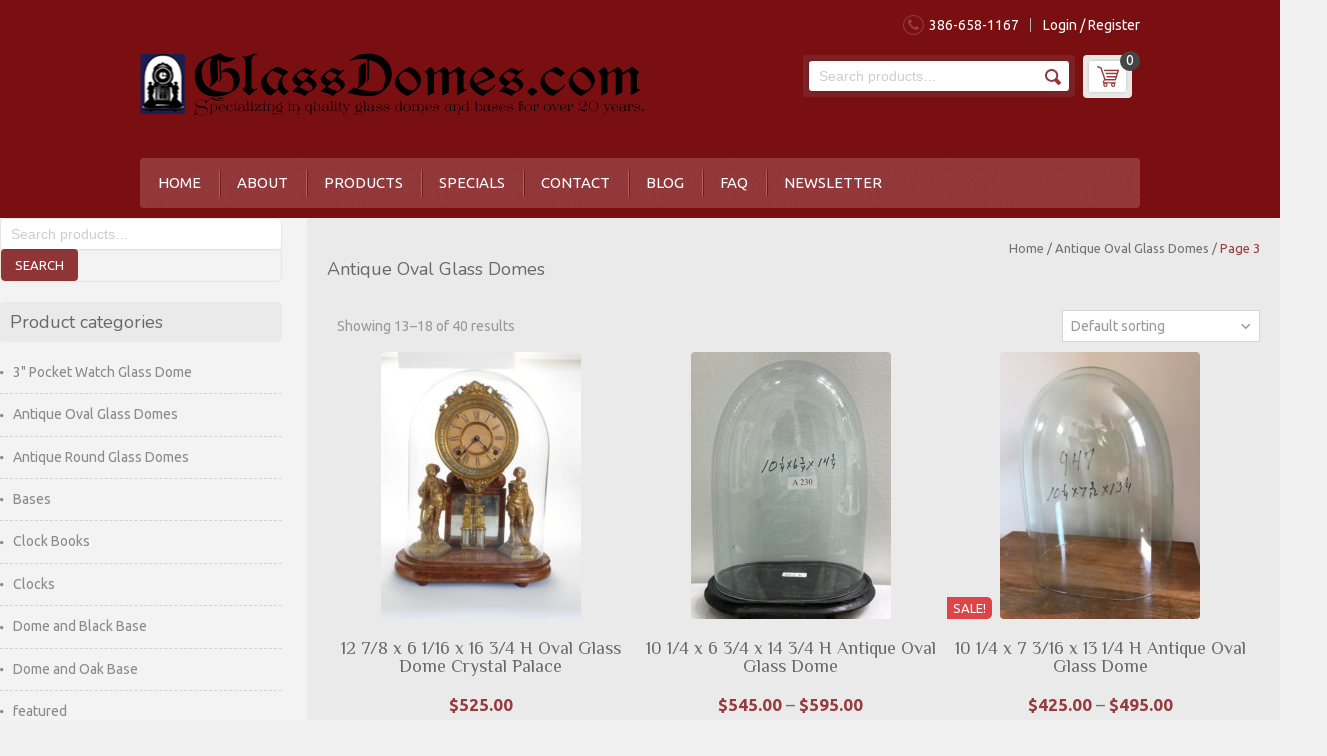

--- FILE ---
content_type: text/html; charset=UTF-8
request_url: https://glassdomes.com/?product_cat=antique-oval-glass-domes&paged=3
body_size: 13844
content:
<!DOCTYPE html>
<!--[if IE 7]>
<html class="ie ie7" lang="en-US">
<![endif]-->
<!--[if IE 8]>
<html class="ie ie8" lang="en-US">
<![endif]-->
<!--[if !(IE 7) | !(IE 8) ]><!-->
<html lang="en-US">
<!--<![endif]-->
<head>
<meta charset="UTF-8">
<meta name="viewport" content="width=device-width,initial-scale=1">
<link rel="profile" href="http://gmpg.org/xfn/11">
<link rel="pingback" href="https://glassdomes.com/xmlrpc.php">
<!--[if lt IE 9]>
	<script src="https://glassdomes.com/wp-content/themes/WCM010003/js/html5.js"></script>
	<![endif]-->
	
<!--Display favivon -->
<link rel="shortcut icon" type="image/png" href="https://glassdomes.com/wp-content/uploads/favicon1.png" />	 
<style>

</style>	
<!--[if lt IE 9]>
		<![endif]-->
<meta name='robots' content='index, follow, max-image-preview:large, max-snippet:-1, max-video-preview:-1' />
	<style>img:is([sizes="auto" i], [sizes^="auto," i]) { contain-intrinsic-size: 3000px 1500px }</style>
	
	<!-- This site is optimized with the Yoast SEO plugin v26.0 - https://yoast.com/wordpress/plugins/seo/ -->
	<title>Antique Oval Glass Domes, Antique Domes, Glass Antique Dome, Antique Oval Glassdomes</title>
	<meta name="description" content="Largest selection of Antique Oval Glass Domes, Antique Domes, Glass Antique Dome. Also featuring rectangular domes, rectangular glass dome, new glass domes." />
	<link rel="canonical" href="https://glassdomes.com/?product_cat=antique-oval-glass-domes&page=3" />
	<link rel="prev" href="https://glassdomes.com/?product_cat=antique-oval-glass-domes&page=2" />
	<link rel="next" href="https://glassdomes.com/?product_cat=antique-oval-glass-domes&page=4" />
	<meta property="og:locale" content="en_US" />
	<meta property="og:type" content="article" />
	<meta property="og:title" content="Antique Oval Glass Domes, Antique Domes, Glass Antique Dome, Antique Oval Glassdomes" />
	<meta property="og:description" content="Largest selection of Antique Oval Glass Domes, Antique Domes, Glass Antique Dome. Also featuring rectangular domes, rectangular glass dome, new glass domes." />
	<meta property="og:url" content="https://glassdomes.com/?product_cat=antique-oval-glass-domes" />
	<meta property="og:site_name" content="Glass Domes" />
	<script type="application/ld+json" class="yoast-schema-graph">{"@context":"https://schema.org","@graph":[{"@type":"CollectionPage","@id":"https://glassdomes.com/?product_cat=antique-oval-glass-domes","url":"https://glassdomes.com/?product_cat=antique-oval-glass-domes&page=3","name":"Antique Oval Glass Domes, Antique Domes, Glass Antique Dome, Antique Oval Glassdomes","isPartOf":{"@id":"https://glassdomes.com/#website"},"primaryImageOfPage":{"@id":"https://glassdomes.com/?product_cat=antique-oval-glass-domes&page=3#primaryimage"},"image":{"@id":"https://glassdomes.com/?product_cat=antique-oval-glass-domes&page=3#primaryimage"},"thumbnailUrl":"https://glassdomes.com/wp-content/uploads/DSCF2398-e1542904579188.jpg","description":"Largest selection of Antique Oval Glass Domes, Antique Domes, Glass Antique Dome. Also featuring rectangular domes, rectangular glass dome, new glass domes.","breadcrumb":{"@id":"https://glassdomes.com/?product_cat=antique-oval-glass-domes&page=3#breadcrumb"},"inLanguage":"en-US"},{"@type":"ImageObject","inLanguage":"en-US","@id":"https://glassdomes.com/?product_cat=antique-oval-glass-domes&page=3#primaryimage","url":"https://glassdomes.com/wp-content/uploads/DSCF2398-e1542904579188.jpg","contentUrl":"https://glassdomes.com/wp-content/uploads/DSCF2398-e1542904579188.jpg","width":750,"height":1000},{"@type":"BreadcrumbList","@id":"https://glassdomes.com/?product_cat=antique-oval-glass-domes&page=3#breadcrumb","itemListElement":[{"@type":"ListItem","position":1,"name":"Home","item":"https://glassdomes.com/"},{"@type":"ListItem","position":2,"name":"Antique Oval Glass Domes"}]},{"@type":"WebSite","@id":"https://glassdomes.com/#website","url":"https://glassdomes.com/","name":"Glass Domes","description":"Specializing in quality glass domes and bases for over 20 years.","publisher":{"@id":"https://glassdomes.com/#organization"},"potentialAction":[{"@type":"SearchAction","target":{"@type":"EntryPoint","urlTemplate":"https://glassdomes.com/?s={search_term_string}"},"query-input":{"@type":"PropertyValueSpecification","valueRequired":true,"valueName":"search_term_string"}}],"inLanguage":"en-US"},{"@type":"Organization","@id":"https://glassdomes.com/#organization","name":"Glass Domes","url":"https://glassdomes.com/","logo":{"@type":"ImageObject","inLanguage":"en-US","@id":"https://glassdomes.com/#/schema/logo/image/","url":"https://ujxa5c.p3cdn1.secureserver.net/wp-content/uploads/DSCF0929-e1421864976800.jpg?time=1677593742","contentUrl":"https://ujxa5c.p3cdn1.secureserver.net/wp-content/uploads/DSCF0929-e1421864976800.jpg?time=1677593742","width":144,"height":144,"caption":"Glass Domes"},"image":{"@id":"https://glassdomes.com/#/schema/logo/image/"}}]}</script>
	<!-- / Yoast SEO plugin. -->


<link rel='dns-prefetch' href='//fonts.googleapis.com' />
<link rel="alternate" type="application/rss+xml" title="Glass Domes &raquo; Feed" href="https://glassdomes.com/?feed=rss2" />
<link rel="alternate" type="application/rss+xml" title="Glass Domes &raquo; Comments Feed" href="https://glassdomes.com/?feed=comments-rss2" />
<link rel="alternate" type="application/rss+xml" title="Glass Domes &raquo; Antique Oval Glass Domes Category Feed" href="https://glassdomes.com/?feed=rss2&#038;product_cat=antique-oval-glass-domes" />
<script>
/* <![CDATA[ */
window._wpemojiSettings = {"baseUrl":"https:\/\/s.w.org\/images\/core\/emoji\/16.0.1\/72x72\/","ext":".png","svgUrl":"https:\/\/s.w.org\/images\/core\/emoji\/16.0.1\/svg\/","svgExt":".svg","source":{"concatemoji":"https:\/\/glassdomes.com\/wp-includes\/js\/wp-emoji-release.min.js?ver=6.8.3"}};
/*! This file is auto-generated */
!function(s,n){var o,i,e;function c(e){try{var t={supportTests:e,timestamp:(new Date).valueOf()};sessionStorage.setItem(o,JSON.stringify(t))}catch(e){}}function p(e,t,n){e.clearRect(0,0,e.canvas.width,e.canvas.height),e.fillText(t,0,0);var t=new Uint32Array(e.getImageData(0,0,e.canvas.width,e.canvas.height).data),a=(e.clearRect(0,0,e.canvas.width,e.canvas.height),e.fillText(n,0,0),new Uint32Array(e.getImageData(0,0,e.canvas.width,e.canvas.height).data));return t.every(function(e,t){return e===a[t]})}function u(e,t){e.clearRect(0,0,e.canvas.width,e.canvas.height),e.fillText(t,0,0);for(var n=e.getImageData(16,16,1,1),a=0;a<n.data.length;a++)if(0!==n.data[a])return!1;return!0}function f(e,t,n,a){switch(t){case"flag":return n(e,"\ud83c\udff3\ufe0f\u200d\u26a7\ufe0f","\ud83c\udff3\ufe0f\u200b\u26a7\ufe0f")?!1:!n(e,"\ud83c\udde8\ud83c\uddf6","\ud83c\udde8\u200b\ud83c\uddf6")&&!n(e,"\ud83c\udff4\udb40\udc67\udb40\udc62\udb40\udc65\udb40\udc6e\udb40\udc67\udb40\udc7f","\ud83c\udff4\u200b\udb40\udc67\u200b\udb40\udc62\u200b\udb40\udc65\u200b\udb40\udc6e\u200b\udb40\udc67\u200b\udb40\udc7f");case"emoji":return!a(e,"\ud83e\udedf")}return!1}function g(e,t,n,a){var r="undefined"!=typeof WorkerGlobalScope&&self instanceof WorkerGlobalScope?new OffscreenCanvas(300,150):s.createElement("canvas"),o=r.getContext("2d",{willReadFrequently:!0}),i=(o.textBaseline="top",o.font="600 32px Arial",{});return e.forEach(function(e){i[e]=t(o,e,n,a)}),i}function t(e){var t=s.createElement("script");t.src=e,t.defer=!0,s.head.appendChild(t)}"undefined"!=typeof Promise&&(o="wpEmojiSettingsSupports",i=["flag","emoji"],n.supports={everything:!0,everythingExceptFlag:!0},e=new Promise(function(e){s.addEventListener("DOMContentLoaded",e,{once:!0})}),new Promise(function(t){var n=function(){try{var e=JSON.parse(sessionStorage.getItem(o));if("object"==typeof e&&"number"==typeof e.timestamp&&(new Date).valueOf()<e.timestamp+604800&&"object"==typeof e.supportTests)return e.supportTests}catch(e){}return null}();if(!n){if("undefined"!=typeof Worker&&"undefined"!=typeof OffscreenCanvas&&"undefined"!=typeof URL&&URL.createObjectURL&&"undefined"!=typeof Blob)try{var e="postMessage("+g.toString()+"("+[JSON.stringify(i),f.toString(),p.toString(),u.toString()].join(",")+"));",a=new Blob([e],{type:"text/javascript"}),r=new Worker(URL.createObjectURL(a),{name:"wpTestEmojiSupports"});return void(r.onmessage=function(e){c(n=e.data),r.terminate(),t(n)})}catch(e){}c(n=g(i,f,p,u))}t(n)}).then(function(e){for(var t in e)n.supports[t]=e[t],n.supports.everything=n.supports.everything&&n.supports[t],"flag"!==t&&(n.supports.everythingExceptFlag=n.supports.everythingExceptFlag&&n.supports[t]);n.supports.everythingExceptFlag=n.supports.everythingExceptFlag&&!n.supports.flag,n.DOMReady=!1,n.readyCallback=function(){n.DOMReady=!0}}).then(function(){return e}).then(function(){var e;n.supports.everything||(n.readyCallback(),(e=n.source||{}).concatemoji?t(e.concatemoji):e.wpemoji&&e.twemoji&&(t(e.twemoji),t(e.wpemoji)))}))}((window,document),window._wpemojiSettings);
/* ]]> */
</script>
<link rel='stylesheet' id='stripe-main-styles-css' href='https://glassdomes.com/wp-content/mu-plugins/vendor/godaddy/mwc-core/assets/css/stripe-settings.css' media='all' />
<link rel='stylesheet' id='templatemela_google_fonts-css' href='https://fonts.googleapis.com/css?family=Ubuntu%3A400%2C700%2C500%2C300%7COswald%7COpen+Sans&#038;subset=latin%2Clatin-ext&#038;ver=1.0.0' media='all' />
<link rel='stylesheet' id='css_isotope-css' href='https://glassdomes.com/wp-content/themes/WCM010003/css/isotop-port.css?ver=6.8.3' media='all' />
<link rel='stylesheet' id='custom-css' href='https://glassdomes.com/wp-content/themes/WCM010003/css/megnor/custom.css?ver=6.8.3' media='all' />
<link rel='stylesheet' id='owl.carousel-css' href='https://glassdomes.com/wp-content/themes/WCM010003/css/megnor/owl.carousel.css?ver=6.8.3' media='all' />
<link rel='stylesheet' id='shadowbox-css' href='https://glassdomes.com/wp-content/themes/WCM010003/css/megnor/shadowbox.css?ver=6.8.3' media='all' />
<link rel='stylesheet' id='shortcode_style-css' href='https://glassdomes.com/wp-content/themes/WCM010003/css/megnor/shortcode_style.css?ver=6.8.3' media='all' />
<link rel='stylesheet' id='animate_min-css' href='https://glassdomes.com/wp-content/themes/WCM010003/css/megnor/animate.min.css?ver=6.8.3' media='all' />
<link rel='stylesheet' id='tm-css-flexslider-css' href='https://glassdomes.com/wp-content/themes/WCM010003/css/megnor/tm_flexslider.css?ver=6.8.3' media='all' />
<link rel='stylesheet' id='custom-1-css' href='https://glassdomes.com/wp-content/themes/WCM010003/css/megnor/lightbox.css?ver=6.8.3' media='all' />
<link rel='stylesheet' id='templatelema_woocommerce_css-css' href='https://glassdomes.com/wp-content/themes/WCM010003/css/megnor/woocommerce.css?ver=6.8.3' media='all' />
<style id='wp-emoji-styles-inline-css'>

	img.wp-smiley, img.emoji {
		display: inline !important;
		border: none !important;
		box-shadow: none !important;
		height: 1em !important;
		width: 1em !important;
		margin: 0 0.07em !important;
		vertical-align: -0.1em !important;
		background: none !important;
		padding: 0 !important;
	}
</style>
<link rel='stylesheet' id='wp-block-library-css' href='https://glassdomes.com/wp-includes/css/dist/block-library/style.min.css?ver=6.8.3' media='all' />
<style id='classic-theme-styles-inline-css'>
/*! This file is auto-generated */
.wp-block-button__link{color:#fff;background-color:#32373c;border-radius:9999px;box-shadow:none;text-decoration:none;padding:calc(.667em + 2px) calc(1.333em + 2px);font-size:1.125em}.wp-block-file__button{background:#32373c;color:#fff;text-decoration:none}
</style>
<style id='global-styles-inline-css'>
:root{--wp--preset--aspect-ratio--square: 1;--wp--preset--aspect-ratio--4-3: 4/3;--wp--preset--aspect-ratio--3-4: 3/4;--wp--preset--aspect-ratio--3-2: 3/2;--wp--preset--aspect-ratio--2-3: 2/3;--wp--preset--aspect-ratio--16-9: 16/9;--wp--preset--aspect-ratio--9-16: 9/16;--wp--preset--color--black: #000000;--wp--preset--color--cyan-bluish-gray: #abb8c3;--wp--preset--color--white: #ffffff;--wp--preset--color--pale-pink: #f78da7;--wp--preset--color--vivid-red: #cf2e2e;--wp--preset--color--luminous-vivid-orange: #ff6900;--wp--preset--color--luminous-vivid-amber: #fcb900;--wp--preset--color--light-green-cyan: #7bdcb5;--wp--preset--color--vivid-green-cyan: #00d084;--wp--preset--color--pale-cyan-blue: #8ed1fc;--wp--preset--color--vivid-cyan-blue: #0693e3;--wp--preset--color--vivid-purple: #9b51e0;--wp--preset--gradient--vivid-cyan-blue-to-vivid-purple: linear-gradient(135deg,rgba(6,147,227,1) 0%,rgb(155,81,224) 100%);--wp--preset--gradient--light-green-cyan-to-vivid-green-cyan: linear-gradient(135deg,rgb(122,220,180) 0%,rgb(0,208,130) 100%);--wp--preset--gradient--luminous-vivid-amber-to-luminous-vivid-orange: linear-gradient(135deg,rgba(252,185,0,1) 0%,rgba(255,105,0,1) 100%);--wp--preset--gradient--luminous-vivid-orange-to-vivid-red: linear-gradient(135deg,rgba(255,105,0,1) 0%,rgb(207,46,46) 100%);--wp--preset--gradient--very-light-gray-to-cyan-bluish-gray: linear-gradient(135deg,rgb(238,238,238) 0%,rgb(169,184,195) 100%);--wp--preset--gradient--cool-to-warm-spectrum: linear-gradient(135deg,rgb(74,234,220) 0%,rgb(151,120,209) 20%,rgb(207,42,186) 40%,rgb(238,44,130) 60%,rgb(251,105,98) 80%,rgb(254,248,76) 100%);--wp--preset--gradient--blush-light-purple: linear-gradient(135deg,rgb(255,206,236) 0%,rgb(152,150,240) 100%);--wp--preset--gradient--blush-bordeaux: linear-gradient(135deg,rgb(254,205,165) 0%,rgb(254,45,45) 50%,rgb(107,0,62) 100%);--wp--preset--gradient--luminous-dusk: linear-gradient(135deg,rgb(255,203,112) 0%,rgb(199,81,192) 50%,rgb(65,88,208) 100%);--wp--preset--gradient--pale-ocean: linear-gradient(135deg,rgb(255,245,203) 0%,rgb(182,227,212) 50%,rgb(51,167,181) 100%);--wp--preset--gradient--electric-grass: linear-gradient(135deg,rgb(202,248,128) 0%,rgb(113,206,126) 100%);--wp--preset--gradient--midnight: linear-gradient(135deg,rgb(2,3,129) 0%,rgb(40,116,252) 100%);--wp--preset--font-size--small: 13px;--wp--preset--font-size--medium: 20px;--wp--preset--font-size--large: 36px;--wp--preset--font-size--x-large: 42px;--wp--preset--spacing--20: 0.44rem;--wp--preset--spacing--30: 0.67rem;--wp--preset--spacing--40: 1rem;--wp--preset--spacing--50: 1.5rem;--wp--preset--spacing--60: 2.25rem;--wp--preset--spacing--70: 3.38rem;--wp--preset--spacing--80: 5.06rem;--wp--preset--shadow--natural: 6px 6px 9px rgba(0, 0, 0, 0.2);--wp--preset--shadow--deep: 12px 12px 50px rgba(0, 0, 0, 0.4);--wp--preset--shadow--sharp: 6px 6px 0px rgba(0, 0, 0, 0.2);--wp--preset--shadow--outlined: 6px 6px 0px -3px rgba(255, 255, 255, 1), 6px 6px rgba(0, 0, 0, 1);--wp--preset--shadow--crisp: 6px 6px 0px rgba(0, 0, 0, 1);}:where(.is-layout-flex){gap: 0.5em;}:where(.is-layout-grid){gap: 0.5em;}body .is-layout-flex{display: flex;}.is-layout-flex{flex-wrap: wrap;align-items: center;}.is-layout-flex > :is(*, div){margin: 0;}body .is-layout-grid{display: grid;}.is-layout-grid > :is(*, div){margin: 0;}:where(.wp-block-columns.is-layout-flex){gap: 2em;}:where(.wp-block-columns.is-layout-grid){gap: 2em;}:where(.wp-block-post-template.is-layout-flex){gap: 1.25em;}:where(.wp-block-post-template.is-layout-grid){gap: 1.25em;}.has-black-color{color: var(--wp--preset--color--black) !important;}.has-cyan-bluish-gray-color{color: var(--wp--preset--color--cyan-bluish-gray) !important;}.has-white-color{color: var(--wp--preset--color--white) !important;}.has-pale-pink-color{color: var(--wp--preset--color--pale-pink) !important;}.has-vivid-red-color{color: var(--wp--preset--color--vivid-red) !important;}.has-luminous-vivid-orange-color{color: var(--wp--preset--color--luminous-vivid-orange) !important;}.has-luminous-vivid-amber-color{color: var(--wp--preset--color--luminous-vivid-amber) !important;}.has-light-green-cyan-color{color: var(--wp--preset--color--light-green-cyan) !important;}.has-vivid-green-cyan-color{color: var(--wp--preset--color--vivid-green-cyan) !important;}.has-pale-cyan-blue-color{color: var(--wp--preset--color--pale-cyan-blue) !important;}.has-vivid-cyan-blue-color{color: var(--wp--preset--color--vivid-cyan-blue) !important;}.has-vivid-purple-color{color: var(--wp--preset--color--vivid-purple) !important;}.has-black-background-color{background-color: var(--wp--preset--color--black) !important;}.has-cyan-bluish-gray-background-color{background-color: var(--wp--preset--color--cyan-bluish-gray) !important;}.has-white-background-color{background-color: var(--wp--preset--color--white) !important;}.has-pale-pink-background-color{background-color: var(--wp--preset--color--pale-pink) !important;}.has-vivid-red-background-color{background-color: var(--wp--preset--color--vivid-red) !important;}.has-luminous-vivid-orange-background-color{background-color: var(--wp--preset--color--luminous-vivid-orange) !important;}.has-luminous-vivid-amber-background-color{background-color: var(--wp--preset--color--luminous-vivid-amber) !important;}.has-light-green-cyan-background-color{background-color: var(--wp--preset--color--light-green-cyan) !important;}.has-vivid-green-cyan-background-color{background-color: var(--wp--preset--color--vivid-green-cyan) !important;}.has-pale-cyan-blue-background-color{background-color: var(--wp--preset--color--pale-cyan-blue) !important;}.has-vivid-cyan-blue-background-color{background-color: var(--wp--preset--color--vivid-cyan-blue) !important;}.has-vivid-purple-background-color{background-color: var(--wp--preset--color--vivid-purple) !important;}.has-black-border-color{border-color: var(--wp--preset--color--black) !important;}.has-cyan-bluish-gray-border-color{border-color: var(--wp--preset--color--cyan-bluish-gray) !important;}.has-white-border-color{border-color: var(--wp--preset--color--white) !important;}.has-pale-pink-border-color{border-color: var(--wp--preset--color--pale-pink) !important;}.has-vivid-red-border-color{border-color: var(--wp--preset--color--vivid-red) !important;}.has-luminous-vivid-orange-border-color{border-color: var(--wp--preset--color--luminous-vivid-orange) !important;}.has-luminous-vivid-amber-border-color{border-color: var(--wp--preset--color--luminous-vivid-amber) !important;}.has-light-green-cyan-border-color{border-color: var(--wp--preset--color--light-green-cyan) !important;}.has-vivid-green-cyan-border-color{border-color: var(--wp--preset--color--vivid-green-cyan) !important;}.has-pale-cyan-blue-border-color{border-color: var(--wp--preset--color--pale-cyan-blue) !important;}.has-vivid-cyan-blue-border-color{border-color: var(--wp--preset--color--vivid-cyan-blue) !important;}.has-vivid-purple-border-color{border-color: var(--wp--preset--color--vivid-purple) !important;}.has-vivid-cyan-blue-to-vivid-purple-gradient-background{background: var(--wp--preset--gradient--vivid-cyan-blue-to-vivid-purple) !important;}.has-light-green-cyan-to-vivid-green-cyan-gradient-background{background: var(--wp--preset--gradient--light-green-cyan-to-vivid-green-cyan) !important;}.has-luminous-vivid-amber-to-luminous-vivid-orange-gradient-background{background: var(--wp--preset--gradient--luminous-vivid-amber-to-luminous-vivid-orange) !important;}.has-luminous-vivid-orange-to-vivid-red-gradient-background{background: var(--wp--preset--gradient--luminous-vivid-orange-to-vivid-red) !important;}.has-very-light-gray-to-cyan-bluish-gray-gradient-background{background: var(--wp--preset--gradient--very-light-gray-to-cyan-bluish-gray) !important;}.has-cool-to-warm-spectrum-gradient-background{background: var(--wp--preset--gradient--cool-to-warm-spectrum) !important;}.has-blush-light-purple-gradient-background{background: var(--wp--preset--gradient--blush-light-purple) !important;}.has-blush-bordeaux-gradient-background{background: var(--wp--preset--gradient--blush-bordeaux) !important;}.has-luminous-dusk-gradient-background{background: var(--wp--preset--gradient--luminous-dusk) !important;}.has-pale-ocean-gradient-background{background: var(--wp--preset--gradient--pale-ocean) !important;}.has-electric-grass-gradient-background{background: var(--wp--preset--gradient--electric-grass) !important;}.has-midnight-gradient-background{background: var(--wp--preset--gradient--midnight) !important;}.has-small-font-size{font-size: var(--wp--preset--font-size--small) !important;}.has-medium-font-size{font-size: var(--wp--preset--font-size--medium) !important;}.has-large-font-size{font-size: var(--wp--preset--font-size--large) !important;}.has-x-large-font-size{font-size: var(--wp--preset--font-size--x-large) !important;}
:where(.wp-block-post-template.is-layout-flex){gap: 1.25em;}:where(.wp-block-post-template.is-layout-grid){gap: 1.25em;}
:where(.wp-block-columns.is-layout-flex){gap: 2em;}:where(.wp-block-columns.is-layout-grid){gap: 2em;}
:root :where(.wp-block-pullquote){font-size: 1.5em;line-height: 1.6;}
</style>
<style id='woocommerce-inline-inline-css'>
.woocommerce form .form-row .required { visibility: visible; }
</style>
<link rel='stylesheet' id='wp-components-css' href='https://glassdomes.com/wp-includes/css/dist/components/style.min.css?ver=6.8.3' media='all' />
<link rel='stylesheet' id='godaddy-styles-css' href='https://glassdomes.com/wp-content/mu-plugins/vendor/wpex/godaddy-launch/includes/Dependencies/GoDaddy/Styles/build/latest.css?ver=2.0.2' media='all' />
<link rel='stylesheet' id='brands-styles-css' href='https://glassdomes.com/wp-content/plugins/woocommerce/assets/css/brands.css?ver=10.2.3' media='all' />
<link rel='stylesheet' id='templatemela-fonts-css' href='//fonts.googleapis.com/css?family=Source+Sans+Pro%3A300%2C400%2C700%2C300italic%2C400italic%2C700italic%7CBitter%3A400%2C700&#038;subset=latin%2Clatin-ext' media='all' />
<link rel='stylesheet' id='font_awesome-css' href='https://glassdomes.com/wp-content/themes/WCM010003/fonts/css/font-awesome.css?ver=2.09' media='all' />
<link rel='stylesheet' id='templatemela-style-css' href='https://glassdomes.com/wp-content/themes/WCM010003/style.css?ver=2014-02-01' media='all' />
<script src="https://glassdomes.com/wp-includes/js/jquery/jquery.min.js?ver=3.7.1" id="jquery-core-js"></script>
<script src="https://glassdomes.com/wp-includes/js/jquery/jquery-migrate.min.js?ver=3.4.1" id="jquery-migrate-js"></script>
<script src="https://glassdomes.com/wp-content/plugins/woocommerce/assets/js/jquery-blockui/jquery.blockUI.min.js?ver=2.7.0-wc.10.2.3" id="jquery-blockui-js" defer="defer" data-wp-strategy="defer"></script>
<script id="wc-add-to-cart-js-extra">
/* <![CDATA[ */
var wc_add_to_cart_params = {"ajax_url":"\/wp-admin\/admin-ajax.php","wc_ajax_url":"\/?wc-ajax=%%endpoint%%","i18n_view_cart":"View cart","cart_url":"https:\/\/glassdomes.com\/?page_id=6","is_cart":"","cart_redirect_after_add":"no"};
/* ]]> */
</script>
<script src="https://glassdomes.com/wp-content/plugins/woocommerce/assets/js/frontend/add-to-cart.min.js?ver=10.2.3" id="wc-add-to-cart-js" defer="defer" data-wp-strategy="defer"></script>
<script src="https://glassdomes.com/wp-content/plugins/woocommerce/assets/js/js-cookie/js.cookie.min.js?ver=2.1.4-wc.10.2.3" id="js-cookie-js" defer="defer" data-wp-strategy="defer"></script>
<script id="woocommerce-js-extra">
/* <![CDATA[ */
var woocommerce_params = {"ajax_url":"\/wp-admin\/admin-ajax.php","wc_ajax_url":"\/?wc-ajax=%%endpoint%%","i18n_password_show":"Show password","i18n_password_hide":"Hide password"};
/* ]]> */
</script>
<script src="https://glassdomes.com/wp-content/plugins/woocommerce/assets/js/frontend/woocommerce.min.js?ver=10.2.3" id="woocommerce-js" defer="defer" data-wp-strategy="defer"></script>
<script src="https://glassdomes.com/wp-content/themes/WCM010003/js/megnor/jquery.easypiechart.min.js?ver=6.8.3" id="jquery_easypiechart-js"></script>
<script src="https://glassdomes.com/wp-content/themes/WCM010003/js/megnor/custom.js?ver=6.8.3" id="jquery_custom-js"></script>
<script src="https://glassdomes.com/wp-content/themes/WCM010003/js/megnor/owl.carousel.min.js?ver=6.8.3" id="jquery_owlcarousel-js"></script>
<script src="https://glassdomes.com/wp-content/themes/WCM010003/js/megnor/jquery.formalize.min.js?ver=6.8.3" id="jquery_formalize-js"></script>
<script src="https://glassdomes.com/wp-content/themes/WCM010003/js/megnor/respond.min.js?ver=6.8.3" id="jquery_respond-js"></script>
<script src="https://glassdomes.com/wp-content/themes/WCM010003/js/megnor/jquery.validate.js?ver=6.8.3" id="jquery_validate-js"></script>
<script src="https://glassdomes.com/wp-content/themes/WCM010003/js/megnor/shadowbox.js?ver=6.8.3" id="jquery_shadowbox-js"></script>
<script src="https://glassdomes.com/wp-content/themes/WCM010003/js/megnor/jquery.flexslider.js?ver=6.8.3" id="jquery_flexslider-js"></script>
<script src="https://glassdomes.com/wp-content/themes/WCM010003/js/megnor/waypoints.min.js?ver=6.8.3" id="jquery_waypoints-js"></script>
<script src="https://glassdomes.com/wp-content/themes/WCM010003/js/megnor/jquery.megamenu.js?ver=6.8.3" id="jquery_megamenu-js"></script>
<link rel="https://api.w.org/" href="https://glassdomes.com/index.php?rest_route=/" /><link rel="alternate" title="JSON" type="application/json" href="https://glassdomes.com/index.php?rest_route=/wp/v2/product_cat/149" /><link rel="EditURI" type="application/rsd+xml" title="RSD" href="https://glassdomes.com/xmlrpc.php?rsd" />
<meta name="generator" content="WordPress 6.8.3" />
<meta name="generator" content="WooCommerce 10.2.3" />
<meta name="generator" content="/dom588304/wp-content/themes/WCM010003/style.css - " />		<link href='https://fonts.googleapis.com/css?family=Ubuntu' rel='stylesheet' />
			<link href='https://fonts.googleapis.com/css?family=Nunito' rel='stylesheet' />
			<link href='https://fonts.googleapis.com/css?family=Philosopher' rel='stylesheet' />
			<link href='https://fonts.googleapis.com/css?family=Oswald' rel='stylesheet' />
	<style>
		h1 {	
		font-family:'Nunito', Arial, Helvetica, sans-serif;
	}	
		
		h1 {	
		color:#696868;	
	}	
			
		h2 {	
		font-family:'Philosopher', Arial, Helvetica, sans-serif;
	}	
		
		h2 {	
		color:#696868;	
	}	
	
		h3 {	
		font-family:'Ubuntu', Arial, Helvetica, sans-serif;
	}	
		
		h3 { color:#696868;}
		
		h4 {	
		font-family:'Ubuntu', Arial, Helvetica, sans-serif;
	}	
		
	
		h4 {	
		color:#696868;	
	}	
		
		h5 {	
		font-family:'Ubuntu', Arial, Helvetica, sans-serif;
	}	
		
		h5 {	
		color:#696868;	
	}	
		
		h6 {	
		font-family:'Ubuntu', Arial, Helvetica, sans-serif;
	}	
		
		h6 {	
		color:#FFFFFF;	
	}	
		
		.home-service h3.widget-title {	
		font-family:'Ubuntu', Arial, Helvetica, sans-serif;
	}	
		
		.navbar .nav-menu li a{	
		font-family:'Open Sans', Arial, Helvetica, sans-serif;
	}	
		
	
	a {
		color:#717171;
	}
	a:hover {
		color:#903537;
	}
	.footer a, .site-footer a, .site-footer{
		color:#717171; 
	}
	.footer a:hover, .footer .footer-links li a:hover, .site-footer a:hover{
		color:#903537;		 
	}
	
		h3 {	
		font-family:'Ubuntu', Arial, Helvetica, sans-serif;	
	}	
		
	
		.footer-main {	
		font-family:'Oswald', Arial, Helvetica, sans-serif;	
	}	
		

	body {
		background-color:#F0F0F0 ;
				background-image: url("https://glassdomes.com/wp-content/themes/WCM010003/images/megnor/colorpicker/pattern/body-bg.png");
		background-position:top left ;
		background-repeat:repeat;
		background-attachment:scroll;
					
		color:#717171;
	} 
	.site-header {
		background-color:#7A0F11;
			} 
	
	
		body {	
		font-family: 'Ubuntu', Arial, Helvetica, sans-serif;	
	}
	.widget button, .widget input[type="button"], .widget input[type="reset"], .widget input[type="submit"], a.button, button, .contributor-posts-link, input[type="button"], input[type="reset"], input[type="submit"], .button_content_inner a, .woocommerce #content input.button, .woocommerce #respond input#submit, .woocommerce a.button, .woocommerce button.button, .woocommerce input.button, .woocommerce-page #content input.button, .woocommerce-page #respond input#submit, .woocommerce-page a.button, .woocommerce-page button.button, .woocommerce-page input.button
	{
		background-color:#903537; 
	}
	.widget input[type="button"]:hover,.widget input[type="button"]:focus,.widget input[type="reset"]:hover,.widget input[type="reset"]:focus,.widget input[type="submit"]:hover,.widget input[type="submit"]:focus,a.button:hover,a.button:focus,button:hover,button:focus,.contributor-posts-link:hover,input[type="button"]:hover,input[type="button"]:focus,input[type="reset"]:hover,input[type="reset"]:focus,input[type="submit"]:hover,input[type="submit"]:focus,.calloutarea_button a.button:hover,.calloutarea_button a.button:focus,.button_content_inner a:hover,.button_content_inner a:focus,.woocommerce #content input.button:hover, .woocommerce #respond input#submit:hover, .woocommerce a.button:hover, .woocommerce button.button:hover, .woocommerce input.button:hover, .woocommerce-page #content input.button:hover, .woocommerce-page #respond input#submit:hover, .woocommerce-page a.button:hover, .woocommerce-page button.button:hover, .woocommerce-page input.button:hover,.woocommerce #content input.button.disabled,.woocommerce #content input.button:disabled,.woocommerce #respond input#submit.disabled,.woocommerce #respond input#submit:disabled,.woocommerce a.button.disabled,.woocommerce a.button:disabled,.woocommerce button.button.disabled,.woocommerce button.button:disabled,.woocommerce input.button.disabled,.woocommerce input.button:disabled,.woocommerce-page #content input.button.disabled,.woocommerce-page #content input.button:disabled,.woocommerce-page #respond input#submit.disabled,.woocommerce-page #respond input#submit:disabled,.woocommerce-page a.button.disabled,.woocommerce-page a.button:disabled,.woocommerce-page button.button.disabled,.woocommerce-page button.button:disabled,.woocommerce-page input.button.disabled,.woocommerce-page input.button:disabled 
	{
		background-color:#B2B2B2; 
		
	}	
	
			
</style>
	<noscript><style>.woocommerce-product-gallery{ opacity: 1 !important; }</style></noscript>
		<style id="templatemela-header-css">
			.site-title,
		.site-description {
			clip: rect(1px 1px 1px 1px); /* IE7 */
			clip: rect(1px, 1px, 1px, 1px);
			position: absolute;
		}
		</style>
	<link rel="icon" href="https://glassdomes.com/wp-content/uploads/cropped-Glassdomes_clock-32x32.png" sizes="32x32" />
<link rel="icon" href="https://glassdomes.com/wp-content/uploads/cropped-Glassdomes_clock-192x192.png" sizes="192x192" />
<link rel="apple-touch-icon" href="https://glassdomes.com/wp-content/uploads/cropped-Glassdomes_clock-180x180.png" />
<meta name="msapplication-TileImage" content="https://glassdomes.com/wp-content/uploads/cropped-Glassdomes_clock-270x270.png" />
		<style id="wp-custom-css">
			/* Column Classes
    Link: http://twitter.github.io/bootstrap/assets/css/bootstrap-responsive.css
--------------------------------------------- */

.five-sixths,
.four-sixths,
.one-fourth,
.one-half,
.one-sixth,
.one-third,
.three-fourths,
.three-sixths,
.two-fourths,
.two-sixths,
.two-thirds {
	float: left;
	margin-left: 2.564102564102564%;
}

.one-half,
.three-sixths,
.two-fourths {
	width: 48.717948717948715%;
}

.one-third,
.two-sixths {
	width: 31.623931623931625%;
}

.four-sixths,
.two-thirds {
	width: 65.81196581196582%;
}

.one-fourth {
	width: 23.076923076923077%;
}

.three-fourths {
	width: 74.35897435897436%;
}

.one-sixth {
	width: 14.52991452991453%;
}

.five-sixths {
	width: 82.90598290598291%;
}

.first {
	clear: both;
	margin-left: 0;
}

#woo-products .products .container-inner .button, .products .container-inner .button {
    width: 100%;
    margin: 0;
    font-size: 1em;
}

/*--Custom CSS added 03/01/2023-*/

.navbar {
    background: url(images/megnor/manu_line_bg.png) repeat-x scroll center center transparent;
    clear: both;
    height: 50px;
    padding: 10px 0;
    position: relative;
    width: 100%;
}

.home-slider {
	display: none;
}

.header_right {
    float: right;
    width: 45%;
    margin-bottom: 18px;
}

.header-main,
.header-main a {
	color: #ffffff;
}

@media (max-width: 1155px)
.header_right {
    width: 100%;
    float: none;
    margin-bottom: 10px;
    text-align: center;
}		</style>
		 
</head>
<body class="archive paged tax-product_cat term-antique-oval-glass-domes term-149 paged-3 wp-theme-WCM010003 theme-WCM010003 woocommerce woocommerce-page woocommerce-no-js masthead-fixed list-view shop-left-sidebar">
<div id="page" class="hfeed site">
<!-- Header -->
<header id="masthead" class="site-header header2 ">
    <div class="topbar-outer">
    <div class="topbar-main">
     					
       
    </div>
  </div>
    <div class="site-header-main">
    <div class="header-main">
      <div class="header_left">
                <a href="https://glassdomes.com/" title="Glass Domes" rel="home">
        <img alt="" src="https://glassdomes.com/wp-content/uploads/Glassdomes_logo-2.png" />        </a>
                      </div>
       
      <div class="header_right">
				<div class="header_login">
								<div class="header_logout">					
												<a href="https://glassdomes.com/?page_id=8" class="login show-login-link" id="show-login-link" >Login / Register</a>
						  
					</div>
										
				</div>	
		
							<div class="header_contactus">
				  <div class="topbar-contact"><div class="phone-content content"><i class="fa fa-phone"></i><span class="contact-phone">386-658-1167</span></div></div>				</div>
      		  	
								<div class="header-cart-search">				
							<div class="header_cart">
		<div class="cart togg hi">
									
			<div id="shopping_cart" class="shopping_cart tog" title="View your shopping cart">
			<a class="cart-contents" href="https://glassdomes.com/?page_id=6" title="View your shopping cart">0<span class="woocommerce-Price-amount amount"><span class="woocommerce-Price-currencySymbol">&#036;</span>0.00</span>  </a>			
			
			</div>	
						<aside id="woocommerce_widget_cart-2" class="widget woocommerce widget_shopping_cart tab_content"><div class="top-arrow"> </div> <h3 class="widget-title">Cart</h3><div class="widget_shopping_cart_content"></div></aside>		
		</div>	
	</div>			
				
													<div class="header-search">
								<form role="search" method="get" class="woocommerce-product-search" action="https://glassdomes.com/">
	<label class="screen-reader-text" for="woocommerce-product-search-field-0">Search for:</label>
	<input type="search" id="woocommerce-product-search-field-0" class="search-field" placeholder="Search products&hellip;" value="" name="s" />
	<button type="submit" value="Search" class="">Search</button>
	<input type="hidden" name="post_type" value="product" />
</form>
 	
							</div>
					
					</div>								
	  						
	  </div>
	  <!-- Start header-bottom -->		
					<div id="navbar" class="header-bottom navbar default">
						<nav id="site-navigation" class="navigation main-navigation">
							<h3 class="menu-toggle">Menu</h3>
		  				    <a class="screen-reader-text skip-link" href="#content" title="Skip to content">Skip to content</a>	
							<div class="mega-menu">
								<div class="menu-main-container"><ul id="menu-main" class="mega"><li id="menu-item-6212" class="first-menu-item menu-item-type-post_type menu-item-object-page menu-item-home menu-item-6212"><a href="https://glassdomes.com/">Home</a></li>
<li id="menu-item-6213" class="last-menu-item menu-item-type-post_type menu-item-object-page menu-item-6213"><a href="https://glassdomes.com/?page_id=2">About</a></li>
<li id="menu-item-6191" class="menu-item menu-item-type-post_type menu-item-object-page current-menu-ancestor current-menu-parent current_page_parent current_page_ancestor menu-item-has-children menu-item-6191"><a href="https://glassdomes.com/?page_id=3512">Products</a>
<ul class="sub-menu">
	<li id="menu-item-3473" class="menu-item menu-item-type-taxonomy menu-item-object-product_cat menu-item-3473"><a href="https://glassdomes.com/?product_cat=new-round-glass-domes">New Round Glass Domes</a></li>
	<li id="menu-item-3475" class="menu-item menu-item-type-taxonomy menu-item-object-product_cat menu-item-3475"><a href="https://glassdomes.com/?product_cat=antique-round-glass-domes">Antique Round Glass Domes</a></li>
	<li id="menu-item-3476" class="menu-item menu-item-type-taxonomy menu-item-object-product_cat menu-item-3476"><a href="https://glassdomes.com/?product_cat=new-oval-glass-domes">New Oval Glass Domes</a></li>
	<li id="menu-item-3474" class="menu-item menu-item-type-taxonomy menu-item-object-product_cat current-menu-item menu-item-3474"><a href="https://glassdomes.com/?product_cat=antique-oval-glass-domes" aria-current="page">Antique Oval Glass Domes</a></li>
	<li id="menu-item-3500" class="menu-item menu-item-type-taxonomy menu-item-object-product_cat menu-item-3500"><a href="https://glassdomes.com/?product_cat=clock-books">Clock Books</a></li>
	<li id="menu-item-3477" class="menu-item menu-item-type-taxonomy menu-item-object-product_cat menu-item-3477"><a href="https://glassdomes.com/?product_cat=rectangular-glass-domes">Rectangular Glass Domes</a></li>
	<li id="menu-item-3478" class="menu-item menu-item-type-taxonomy menu-item-object-product_cat menu-item-3478"><a href="https://glassdomes.com/?product_cat=pocketwatch">Pocketwatch</a></li>
	<li id="menu-item-2855" class="menu-item menu-item-type-taxonomy menu-item-object-product_cat menu-item-2855"><a href="https://glassdomes.com/?product_cat=clock">Clocks</a></li>
</ul>
</li>
<li id="menu-item-6192" class="menu-item menu-item-type-post_type menu-item-object-page menu-item-6192"><a href="https://glassdomes.com/?page_id=162">Specials</a></li>
<li id="menu-item-6215" class="menu-item menu-item-type-post_type menu-item-object-page menu-item-6215"><a href="https://glassdomes.com/?page_id=45">Contact</a></li>
<li id="menu-item-6214" class="menu-item menu-item-type-post_type menu-item-object-page menu-item-6214"><a href="https://glassdomes.com/?page_id=474">Blog</a></li>
<li id="menu-item-6227" class="menu-item menu-item-type-post_type menu-item-object-page menu-item-6227"><a href="https://glassdomes.com/?page_id=21">FAQ</a></li>
<li id="menu-item-6228" class="menu-item menu-item-type-post_type menu-item-object-page menu-item-6228"><a href="https://glassdomes.com/?page_id=6175">Newsletter</a></li>
</ul></div>							</div>	
													
						</nav><!-- #site-navigation -->
					</div>
	 <!-- End header-bottom #navbar -->	
    </div>
    <!-- End header-main -->
  </div>
  <!-- End site-main -->
</header>
<!-- #masthead -->
<!-- Center -->
<div id="main" class="site-main extra">
<div class="main_inner">
	<!-- Start main slider -->
		<!-- End main slider -->
<div class="main-content-inner-full">
<div id="primary" class="content-area"><main id="content" class="site-main" role="main"><nav class="woocommerce-breadcrumb" aria-label="Breadcrumb"><span><a href="https://glassdomes.com">Home</a></span> / <span><a href="https://glassdomes.com/?product_cat=antique-oval-glass-domes">Antique Oval Glass Domes</a></span> / <span>Page 3</span></nav><header class="woocommerce-products-header">
			<h1 class="woocommerce-products-header__title page-title">Antique Oval Glass Domes</h1>
	
	</header>
<div class="woocommerce-notices-wrapper"></div><p class="woocommerce-result-count" role="alert" aria-relevant="all" >
	Showing 13&ndash;18 of 40 results</p>
<form class="woocommerce-ordering" method="get">
		<select
		name="orderby"
		class="orderby"
					aria-label="Shop order"
			>
					<option value="menu_order"  selected='selected'>Default sorting</option>
					<option value="popularity" >Sort by popularity</option>
					<option value="rating" >Sort by average rating</option>
					<option value="date" >Sort by latest</option>
					<option value="price" >Sort by price: low to high</option>
					<option value="price-desc" >Sort by price: high to low</option>
			</select>
	<input type="hidden" name="paged" value="1" />
	<input type="hidden" name="product_cat" value="antique-oval-glass-domes" /></form>
	<ul class="products columns-3">
<li class="has-post-thumbnail product type-product post-2313 status-publish first onbackorder product_cat-antique-oval-glass-domes product_cat-new-oval-glass-domes featured taxable shipping-taxable purchasable product-type-variable has-default-attributes">
	<a href="https://glassdomes.com/?product=oval-glass-dome-13-38-x-5-1316-x-16-12-inches-high" class="woocommerce-LoopProduct-link woocommerce-loop-product__link"><img width="200" height="267" src="https://glassdomes.com/wp-content/uploads/DSCF2398-e1542904579188-200x267.jpg" class="attachment-woocommerce_thumbnail size-woocommerce_thumbnail" alt="12 7/8  x 6 1/16  x 16 3/4  H Oval Glass Dome Crystal Palace" decoding="async" fetchpriority="high" srcset="https://glassdomes.com/wp-content/uploads/DSCF2398-e1542904579188-200x267.jpg 200w, https://glassdomes.com/wp-content/uploads/DSCF2398-e1542904579188-225x300.jpg 225w, https://glassdomes.com/wp-content/uploads/DSCF2398-e1542904579188-675x900.jpg 675w, https://glassdomes.com/wp-content/uploads/DSCF2398-e1542904579188-300x400.jpg 300w, https://glassdomes.com/wp-content/uploads/DSCF2398-e1542904579188.jpg 750w" sizes="(max-width: 200px) 100vw, 200px" /><h2 class="woocommerce-loop-product__title">12 7/8  x 6 1/16  x 16 3/4  H Oval Glass Dome Crystal Palace</h2>
	<span class="price"><span class="woocommerce-Price-amount amount"><bdi><span class="woocommerce-Price-currencySymbol">&#36;</span>525.00</bdi></span></span>
</a><a href="https://glassdomes.com/?product=oval-glass-dome-13-38-x-5-1316-x-16-12-inches-high" aria-describedby="woocommerce_loop_add_to_cart_link_describedby_2313" data-quantity="1" class="button product_type_variable add_to_cart_button" data-product_id="2313" data-product_sku="OGD 133-53/4-165 CP" aria-label="Select options for &ldquo;12 7/8  x 6 1/16  x 16 3/4  H Oval Glass Dome Crystal Palace&rdquo;" rel="nofollow" data-product_price="525" data-product_name="12 7/8  x 6 1/16  x 16 3/4  H Oval Glass Dome Crystal Palace" data-google_product_id="">Select options</a>	<span id="woocommerce_loop_add_to_cart_link_describedby_2313" class="screen-reader-text">
		This product has multiple variants. The options may be chosen on the product page	</span>
</li>
<li class="has-post-thumbnail product type-product post-7547 status-publish instock product_cat-antique-oval-glass-domes taxable shipping-taxable purchasable product-type-variable has-default-attributes">
	<a href="https://glassdomes.com/?product=10-1-4-x-6-3-4-x-14-3-4-h-antique-oval-glass-dome" class="woocommerce-LoopProduct-link woocommerce-loop-product__link"><img width="200" height="267" src="https://glassdomes.com/wp-content/uploads/IMG_0065-200x267.jpeg" class="attachment-woocommerce_thumbnail size-woocommerce_thumbnail" alt="10 1/4 x 6 3/4 x 14 3/4 H  Antique Oval Glass Dome" decoding="async" srcset="https://glassdomes.com/wp-content/uploads/IMG_0065-200x267.jpeg 200w, https://glassdomes.com/wp-content/uploads/IMG_0065-225x300.jpeg 225w, https://glassdomes.com/wp-content/uploads/IMG_0065-675x900.jpeg 675w, https://glassdomes.com/wp-content/uploads/IMG_0065-768x1024.jpeg 768w, https://glassdomes.com/wp-content/uploads/IMG_0065-1152x1536.jpeg 1152w, https://glassdomes.com/wp-content/uploads/IMG_0065-1536x2048.jpeg 1536w, https://glassdomes.com/wp-content/uploads/IMG_0065-300x400.jpeg 300w, https://glassdomes.com/wp-content/uploads/IMG_0065-scaled-e1635639956425.jpeg 750w" sizes="(max-width: 200px) 100vw, 200px" /><h2 class="woocommerce-loop-product__title">10 1/4 x 6 3/4 x 14 3/4 H  Antique Oval Glass Dome</h2>
	<span class="price"><span class="woocommerce-Price-amount amount" aria-hidden="true"><bdi><span class="woocommerce-Price-currencySymbol">&#36;</span>545.00</bdi></span> <span aria-hidden="true">&ndash;</span> <span class="woocommerce-Price-amount amount" aria-hidden="true"><bdi><span class="woocommerce-Price-currencySymbol">&#36;</span>595.00</bdi></span><span class="screen-reader-text">Price range: &#36;545.00 through &#36;595.00</span></span>
</a><a href="https://glassdomes.com/?product=10-1-4-x-6-3-4-x-14-3-4-h-antique-oval-glass-dome" aria-describedby="woocommerce_loop_add_to_cart_link_describedby_7547" data-quantity="1" class="button product_type_variable add_to_cart_button" data-product_id="7547" data-product_sku="" aria-label="Select options for &ldquo;10 1/4 x 6 3/4 x 14 3/4 H  Antique Oval Glass Dome&rdquo;" rel="nofollow" data-product_price="545" data-product_name="10 1/4 x 6 3/4 x 14 3/4 H  Antique Oval Glass Dome" data-google_product_id="">Select options</a>	<span id="woocommerce_loop_add_to_cart_link_describedby_7547" class="screen-reader-text">
		This product has multiple variants. The options may be chosen on the product page	</span>
</li>
<li class="has-post-thumbnail product type-product post-6494 status-publish last instock product_cat-antique-oval-glass-domes sale taxable shipping-taxable purchasable product-type-variable has-default-attributes">
	<a href="https://glassdomes.com/?product=10-1-4-x-7-3-16-x-13-1-4-h-antique-oval-glass-dome" class="woocommerce-LoopProduct-link woocommerce-loop-product__link">
	<span class="onsale">Sale!</span>
	<img width="200" height="267" src="https://glassdomes.com/wp-content/uploads/IMG_3784-200x267.jpg" class="attachment-woocommerce_thumbnail size-woocommerce_thumbnail" alt="10 1/4 x 7 3/16 x 13 1/4 H  Antique Oval Glass Dome" decoding="async" srcset="https://glassdomes.com/wp-content/uploads/IMG_3784-200x267.jpg 200w, https://glassdomes.com/wp-content/uploads/IMG_3784-225x300.jpg 225w, https://glassdomes.com/wp-content/uploads/IMG_3784-768x1024.jpg 768w, https://glassdomes.com/wp-content/uploads/IMG_3784-675x900.jpg 675w, https://glassdomes.com/wp-content/uploads/IMG_3784-300x400.jpg 300w, https://glassdomes.com/wp-content/uploads/IMG_3784-e1532426093524.jpg 750w" sizes="(max-width: 200px) 100vw, 200px" /><h2 class="woocommerce-loop-product__title">10 1/4 x 7 3/16 x 13 1/4 H  Antique Oval Glass Dome</h2>
	<span class="price"><span class="woocommerce-Price-amount amount" aria-hidden="true"><bdi><span class="woocommerce-Price-currencySymbol">&#36;</span>425.00</bdi></span> <span aria-hidden="true">&ndash;</span> <span class="woocommerce-Price-amount amount" aria-hidden="true"><bdi><span class="woocommerce-Price-currencySymbol">&#36;</span>495.00</bdi></span><span class="screen-reader-text">Price range: &#36;425.00 through &#36;495.00</span></span>
</a><a href="https://glassdomes.com/?product=10-1-4-x-7-3-16-x-13-1-4-h-antique-oval-glass-dome" aria-describedby="woocommerce_loop_add_to_cart_link_describedby_6494" data-quantity="1" class="button product_type_variable add_to_cart_button" data-product_id="6494" data-product_sku="" aria-label="Select options for &ldquo;10 1/4 x 7 3/16 x 13 1/4 H  Antique Oval Glass Dome&rdquo;" rel="nofollow" data-product_price="425" data-product_name="10 1/4 x 7 3/16 x 13 1/4 H  Antique Oval Glass Dome" data-google_product_id="">Select options</a>	<span id="woocommerce_loop_add_to_cart_link_describedby_6494" class="screen-reader-text">
		This product has multiple variants. The options may be chosen on the product page	</span>
</li>
<li class="has-post-thumbnail product type-product post-8169 status-publish first instock product_cat-antique-oval-glass-domes taxable shipping-taxable purchasable product-type-variable has-default-attributes">
	<a href="https://glassdomes.com/?product=10-11-16-x-6-5-8-x-15-h-antique-oval-glass-dome" class="woocommerce-LoopProduct-link woocommerce-loop-product__link"><img width="200" height="267" src="https://glassdomes.com/wp-content/uploads/IMG_3130-200x267.jpg" class="attachment-woocommerce_thumbnail size-woocommerce_thumbnail" alt="10 11/16 x 6 5/8 x 15 H  Antique Oval Glass Dome" decoding="async" loading="lazy" srcset="https://glassdomes.com/wp-content/uploads/IMG_3130-200x267.jpg 200w, https://glassdomes.com/wp-content/uploads/IMG_3130-225x300.jpg 225w, https://glassdomes.com/wp-content/uploads/IMG_3130-675x900.jpg 675w, https://glassdomes.com/wp-content/uploads/IMG_3130-768x1024.jpg 768w, https://glassdomes.com/wp-content/uploads/IMG_3130-1152x1536.jpg 1152w, https://glassdomes.com/wp-content/uploads/IMG_3130-1536x2048.jpg 1536w, https://glassdomes.com/wp-content/uploads/IMG_3130-300x400.jpg 300w, https://glassdomes.com/wp-content/uploads/IMG_3130-scaled.jpg 1920w" sizes="auto, (max-width: 200px) 100vw, 200px" /><h2 class="woocommerce-loop-product__title">10 11/16 x 6 5/8 x 15 H  Antique Oval Glass Dome</h2>
	<span class="price"><span class="woocommerce-Price-amount amount" aria-hidden="true"><bdi><span class="woocommerce-Price-currencySymbol">&#36;</span>525.00</bdi></span> <span aria-hidden="true">&ndash;</span> <span class="woocommerce-Price-amount amount" aria-hidden="true"><bdi><span class="woocommerce-Price-currencySymbol">&#36;</span>595.00</bdi></span><span class="screen-reader-text">Price range: &#36;525.00 through &#36;595.00</span></span>
</a><a href="https://glassdomes.com/?product=10-11-16-x-6-5-8-x-15-h-antique-oval-glass-dome" aria-describedby="woocommerce_loop_add_to_cart_link_describedby_8169" data-quantity="1" class="button product_type_variable add_to_cart_button" data-product_id="8169" data-product_sku="" aria-label="Select options for &ldquo;10 11/16 x 6 5/8 x 15 H  Antique Oval Glass Dome&rdquo;" rel="nofollow" data-product_price="525" data-product_name="10 11/16 x 6 5/8 x 15 H  Antique Oval Glass Dome" data-google_product_id="">Select options</a>	<span id="woocommerce_loop_add_to_cart_link_describedby_8169" class="screen-reader-text">
		This product has multiple variants. The options may be chosen on the product page	</span>
</li>
<li class="has-post-thumbnail product type-product post-7565 status-publish instock product_cat-antique-oval-glass-domes taxable shipping-taxable purchasable product-type-variable has-default-attributes">
	<a href="https://glassdomes.com/?product=10-7-16-x-5-7-8-x-13-7-8-h-antique-oval-glass-dome" class="woocommerce-LoopProduct-link woocommerce-loop-product__link"><img width="200" height="267" src="https://glassdomes.com/wp-content/uploads/IMG_0076-200x267.jpeg" class="attachment-woocommerce_thumbnail size-woocommerce_thumbnail" alt="10 7/16 x 5 7/8 x 13 7/8 H  Antique Oval Glass Dome" decoding="async" loading="lazy" srcset="https://glassdomes.com/wp-content/uploads/IMG_0076-200x267.jpeg 200w, https://glassdomes.com/wp-content/uploads/IMG_0076-225x300.jpeg 225w, https://glassdomes.com/wp-content/uploads/IMG_0076-675x900.jpeg 675w, https://glassdomes.com/wp-content/uploads/IMG_0076-768x1024.jpeg 768w, https://glassdomes.com/wp-content/uploads/IMG_0076-1152x1536.jpeg 1152w, https://glassdomes.com/wp-content/uploads/IMG_0076-1536x2048.jpeg 1536w, https://glassdomes.com/wp-content/uploads/IMG_0076-300x400.jpeg 300w, https://glassdomes.com/wp-content/uploads/IMG_0076-scaled-e1635640228664.jpeg 1499w" sizes="auto, (max-width: 200px) 100vw, 200px" /><h2 class="woocommerce-loop-product__title">10 7/16 x 5 7/8 x 13 7/8 H  Antique Oval Glass Dome</h2>
	<span class="price"><span class="woocommerce-Price-amount amount" aria-hidden="true"><bdi><span class="woocommerce-Price-currencySymbol">&#36;</span>545.00</bdi></span> <span aria-hidden="true">&ndash;</span> <span class="woocommerce-Price-amount amount" aria-hidden="true"><bdi><span class="woocommerce-Price-currencySymbol">&#36;</span>595.00</bdi></span><span class="screen-reader-text">Price range: &#36;545.00 through &#36;595.00</span></span>
</a><a href="https://glassdomes.com/?product=10-7-16-x-5-7-8-x-13-7-8-h-antique-oval-glass-dome" aria-describedby="woocommerce_loop_add_to_cart_link_describedby_7565" data-quantity="1" class="button product_type_variable add_to_cart_button" data-product_id="7565" data-product_sku="" aria-label="Select options for &ldquo;10 7/16 x 5 7/8 x 13 7/8 H  Antique Oval Glass Dome&rdquo;" rel="nofollow" data-product_price="545" data-product_name="10 7/16 x 5 7/8 x 13 7/8 H  Antique Oval Glass Dome" data-google_product_id="">Select options</a>	<span id="woocommerce_loop_add_to_cart_link_describedby_7565" class="screen-reader-text">
		This product has multiple variants. The options may be chosen on the product page	</span>
</li>
<li class="has-post-thumbnail product type-product post-7447 status-publish last instock product_cat-antique-oval-glass-domes sale taxable shipping-taxable purchasable product-type-variable has-default-attributes">
	<a href="https://glassdomes.com/?product=12-1-2-x-6-1-4-x-14-h-antique-oval-glass-dome" class="woocommerce-LoopProduct-link woocommerce-loop-product__link">
	<span class="onsale">Sale!</span>
	<img width="200" height="267" src="https://glassdomes.com/wp-content/uploads/IMG_0067-200x267.jpeg" class="attachment-woocommerce_thumbnail size-woocommerce_thumbnail" alt="12 1/2 x 6 1/4 x 14 H  Antique Oval Glass Dome" decoding="async" loading="lazy" srcset="https://glassdomes.com/wp-content/uploads/IMG_0067-200x267.jpeg 200w, https://glassdomes.com/wp-content/uploads/IMG_0067-225x300.jpeg 225w, https://glassdomes.com/wp-content/uploads/IMG_0067-675x900.jpeg 675w, https://glassdomes.com/wp-content/uploads/IMG_0067-768x1024.jpeg 768w, https://glassdomes.com/wp-content/uploads/IMG_0067-1152x1536.jpeg 1152w, https://glassdomes.com/wp-content/uploads/IMG_0067-1536x2048.jpeg 1536w, https://glassdomes.com/wp-content/uploads/IMG_0067-300x400.jpeg 300w, https://glassdomes.com/wp-content/uploads/IMG_0067-scaled-e1635640006356.jpeg 750w" sizes="auto, (max-width: 200px) 100vw, 200px" /><h2 class="woocommerce-loop-product__title">12 1/2 x 6 1/4 x 14 H  Antique Oval Glass Dome</h2>
	<span class="price"><span class="woocommerce-Price-amount amount" aria-hidden="true"><bdi><span class="woocommerce-Price-currencySymbol">&#36;</span>450.00</bdi></span> <span aria-hidden="true">&ndash;</span> <span class="woocommerce-Price-amount amount" aria-hidden="true"><bdi><span class="woocommerce-Price-currencySymbol">&#36;</span>550.00</bdi></span><span class="screen-reader-text">Price range: &#36;450.00 through &#36;550.00</span></span>
</a><a href="https://glassdomes.com/?product=12-1-2-x-6-1-4-x-14-h-antique-oval-glass-dome" aria-describedby="woocommerce_loop_add_to_cart_link_describedby_7447" data-quantity="1" class="button product_type_variable add_to_cart_button" data-product_id="7447" data-product_sku="" aria-label="Select options for &ldquo;12 1/2 x 6 1/4 x 14 H  Antique Oval Glass Dome&rdquo;" rel="nofollow" data-product_price="450" data-product_name="12 1/2 x 6 1/4 x 14 H  Antique Oval Glass Dome" data-google_product_id="">Select options</a>	<span id="woocommerce_loop_add_to_cart_link_describedby_7447" class="screen-reader-text">
		This product has multiple variants. The options may be chosen on the product page	</span>
</li>
</ul>
<nav class="woocommerce-pagination" aria-label="Product Pagination">
	<ul class='page-numbers'>
	<li><a class="prev page-numbers" href="https://glassdomes.com/?product_cat=antique-oval-glass-domes&#038;paged=2">&larr;</a></li>
	<li><a aria-label="Page 1" class="page-numbers" href="https://glassdomes.com/?product_cat=antique-oval-glass-domes&#038;paged=1">1</a></li>
	<li><a aria-label="Page 2" class="page-numbers" href="https://glassdomes.com/?product_cat=antique-oval-glass-domes&#038;paged=2">2</a></li>
	<li><span aria-label="Page 3" aria-current="page" class="page-numbers current">3</span></li>
	<li><a aria-label="Page 4" class="page-numbers" href="https://glassdomes.com/?product_cat=antique-oval-glass-domes&#038;paged=4">4</a></li>
	<li><a aria-label="Page 5" class="page-numbers" href="https://glassdomes.com/?product_cat=antique-oval-glass-domes&#038;paged=5">5</a></li>
	<li><a aria-label="Page 6" class="page-numbers" href="https://glassdomes.com/?product_cat=antique-oval-glass-domes&#038;paged=6">6</a></li>
	<li><a aria-label="Page 7" class="page-numbers" href="https://glassdomes.com/?product_cat=antique-oval-glass-domes&#038;paged=7">7</a></li>
	<li><a class="next page-numbers" href="https://glassdomes.com/?product_cat=antique-oval-glass-domes&#038;paged=4">&rarr;</a></li>
</ul>
</nav>
</main></div>
<div id="secondary">
      <div id="primary-sidebar" class="primary-sidebar widget-area" role="complementary">
    <aside id="woocommerce_product_search-3" class="widget woocommerce widget_product_search"><form role="search" method="get" class="woocommerce-product-search" action="https://glassdomes.com/">
	<label class="screen-reader-text" for="woocommerce-product-search-field-1">Search for:</label>
	<input type="search" id="woocommerce-product-search-field-1" class="search-field" placeholder="Search products&hellip;" value="" name="s" />
	<button type="submit" value="Search" class="">Search</button>
	<input type="hidden" name="post_type" value="product" />
</form>
</aside><aside id="woocommerce_product_categories-3" class="widget woocommerce widget_product_categories"><h1 class="widget-title">Product categories</h1><ul class="product-categories"><li class="cat-item cat-item-220"><a href="https://glassdomes.com/?product_cat=3-pocket-watch-glass-dome">3" Pocket Watch Glass Dome</a></li>
<li class="cat-item cat-item-149 current-cat"><a href="https://glassdomes.com/?product_cat=antique-oval-glass-domes">Antique Oval Glass Domes</a></li>
<li class="cat-item cat-item-147"><a href="https://glassdomes.com/?product_cat=antique-round-glass-domes">Antique Round Glass Domes</a></li>
<li class="cat-item cat-item-194"><a href="https://glassdomes.com/?product_cat=bases">Bases</a></li>
<li class="cat-item cat-item-150"><a href="https://glassdomes.com/?product_cat=clock-books">Clock Books</a></li>
<li class="cat-item cat-item-43"><a href="https://glassdomes.com/?product_cat=clock">Clocks</a></li>
<li class="cat-item cat-item-196"><a href="https://glassdomes.com/?product_cat=dome-and-black-base">Dome and Black Base</a></li>
<li class="cat-item cat-item-195"><a href="https://glassdomes.com/?product_cat=dome-and-oak-base">Dome and Oak Base</a></li>
<li class="cat-item cat-item-46"><a href="https://glassdomes.com/?product_cat=featured">featured</a></li>
<li class="cat-item cat-item-138"><a href="https://glassdomes.com/?product_cat=miscellaneous">Miscellaneous</a></li>
<li class="cat-item cat-item-148"><a href="https://glassdomes.com/?product_cat=new-oval-glass-domes">New Oval Glass Domes</a></li>
<li class="cat-item cat-item-146"><a href="https://glassdomes.com/?product_cat=new-round-glass-domes">New Round Glass Domes</a></li>
<li class="cat-item cat-item-17"><a href="https://glassdomes.com/?product_cat=pocketwatch">Pocketwatch</a></li>
<li class="cat-item cat-item-20"><a href="https://glassdomes.com/?product_cat=rectangular-glass-domes">Rectangular Glass Domes</a></li>
<li class="cat-item cat-item-217"><a href="https://glassdomes.com/?product_cat=uncategorized">Uncategorized</a></li>
</ul></aside><aside id="woocommerce_price_filter-2" class="widget woocommerce widget_price_filter"><h1 class="widget-title">Filter by price</h1>
<form method="get" action="https://glassdomes.com?product_cat=antique-oval-glass-domes">
	<div class="price_slider_wrapper">
		<div class="price_slider" style="display:none;"></div>
		<div class="price_slider_amount" data-step="10">
			<label class="screen-reader-text" for="min_price">Min price</label>
			<input type="text" id="min_price" name="min_price" value="160" data-min="160" placeholder="Min price" />
			<label class="screen-reader-text" for="max_price">Max price</label>
			<input type="text" id="max_price" name="max_price" value="1150" data-max="1150" placeholder="Max price" />
						<button type="submit" class="button">Filter</button>
			<div class="price_label" style="display:none;">
				Price: <span class="from"></span> &mdash; <span class="to"></span>
			</div>
			<input type="hidden" name="product_cat" value="antique-oval-glass-domes" />			<div class="clear"></div>
		</div>
	</div>
</form>

</aside><aside id="woocommerce_top_rated_products-2" class="widget woocommerce widget_top_rated_products"><h1 class="widget-title">Top rated products</h1><ul class="product_list_widget"><li>
	
	<a href="https://glassdomes.com/?product=new-oval-glass-domes">
		<img width="200" height="150" src="https://glassdomes.com/wp-content/uploads/Antique-Oval-Glass-Domes-200x150.jpeg" class="attachment-woocommerce_thumbnail size-woocommerce_thumbnail" alt="New Oval Glass Domes" decoding="async" loading="lazy" srcset="https://glassdomes.com/wp-content/uploads/Antique-Oval-Glass-Domes-200x150.jpeg 200w, https://glassdomes.com/wp-content/uploads/Antique-Oval-Glass-Domes-300x225.jpeg 300w, https://glassdomes.com/wp-content/uploads/Antique-Oval-Glass-Domes.jpeg 640w" sizes="auto, (max-width: 200px) 100vw, 200px" />		<span class="product-title">New Oval Glass Domes</span>
	</a>

				
	<span class="woocommerce-Price-amount amount" aria-hidden="true"><bdi><span class="woocommerce-Price-currencySymbol">&#36;</span>155.00</bdi></span> <span aria-hidden="true">&ndash;</span> <span class="woocommerce-Price-amount amount" aria-hidden="true"><bdi><span class="woocommerce-Price-currencySymbol">&#36;</span>525.00</bdi></span><span class="screen-reader-text">Price range: &#36;155.00 through &#36;525.00</span>
	</li>
<li>
	
	<a href="https://glassdomes.com/?product=13-3-16-x-9-3-8-x-21-h-antique-oval-glass-dome">
		<img width="200" height="267" src="https://glassdomes.com/wp-content/uploads/IMG_2080-3-scaled-e1677780032922-200x267.jpg" class="attachment-woocommerce_thumbnail size-woocommerce_thumbnail" alt="13 3/16 x 9 3/8 x 21 H  Antique Oval Glass Dome" decoding="async" loading="lazy" srcset="https://glassdomes.com/wp-content/uploads/IMG_2080-3-scaled-e1677780032922-200x267.jpg 200w, https://glassdomes.com/wp-content/uploads/IMG_2080-3-scaled-e1677780032922-225x300.jpg 225w, https://glassdomes.com/wp-content/uploads/IMG_2080-3-scaled-e1677780032922-675x900.jpg 675w, https://glassdomes.com/wp-content/uploads/IMG_2080-3-scaled-e1677780032922-300x400.jpg 300w, https://glassdomes.com/wp-content/uploads/IMG_2080-3-scaled-e1677780032922.jpg 750w" sizes="auto, (max-width: 200px) 100vw, 200px" />		<span class="product-title">13 3/16 x 9 3/8 x 21 H  Antique Oval Glass Dome</span>
	</a>

				
	<span class="woocommerce-Price-amount amount" aria-hidden="true"><bdi><span class="woocommerce-Price-currencySymbol">&#36;</span>950.00</bdi></span> <span aria-hidden="true">&ndash;</span> <span class="woocommerce-Price-amount amount" aria-hidden="true"><bdi><span class="woocommerce-Price-currencySymbol">&#36;</span>1,050.00</bdi></span><span class="screen-reader-text">Price range: &#36;950.00 through &#36;1,050.00</span>
	</li>
<li>
	
	<a href="https://glassdomes.com/?product=12-3-8-x-7-1-8-x-23-1-4-h-antique-oval-glass-dome">
		<img width="200" height="200" src="https://glassdomes.com/wp-content/uploads/woocommerce-placeholder.png" class="woocommerce-placeholder wp-post-image" alt="Placeholder" decoding="async" loading="lazy" srcset="https://glassdomes.com/wp-content/uploads/woocommerce-placeholder.png 1200w, https://glassdomes.com/wp-content/uploads/woocommerce-placeholder-300x300.png 300w, https://glassdomes.com/wp-content/uploads/woocommerce-placeholder-900x900.png 900w, https://glassdomes.com/wp-content/uploads/woocommerce-placeholder-150x150.png 150w, https://glassdomes.com/wp-content/uploads/woocommerce-placeholder-768x768.png 768w, https://glassdomes.com/wp-content/uploads/woocommerce-placeholder-145x145.png 145w, https://glassdomes.com/wp-content/uploads/woocommerce-placeholder-50x50.png 50w" sizes="auto, (max-width: 200px) 100vw, 200px" />		<span class="product-title">12 3/8 x 7 1/8 x 23 1/4" H  Antique Oval Glass Dome</span>
	</a>

				
	<span class="woocommerce-Price-amount amount" aria-hidden="true"><bdi><span class="woocommerce-Price-currencySymbol">&#36;</span>955.00</bdi></span> <span aria-hidden="true">&ndash;</span> <span class="woocommerce-Price-amount amount" aria-hidden="true"><bdi><span class="woocommerce-Price-currencySymbol">&#36;</span>995.00</bdi></span><span class="screen-reader-text">Price range: &#36;955.00 through &#36;995.00</span>
	</li>
<li>
	
	<a href="https://glassdomes.com/?product=antique-round-glass-domes">
		<img width="200" height="267" src="https://glassdomes.com/wp-content/uploads/IMG_3602-200x267.jpeg" class="attachment-woocommerce_thumbnail size-woocommerce_thumbnail" alt="Antique Round Glass Domes" decoding="async" loading="lazy" srcset="https://glassdomes.com/wp-content/uploads/IMG_3602-200x267.jpeg 200w, https://glassdomes.com/wp-content/uploads/IMG_3602-225x300.jpeg 225w, https://glassdomes.com/wp-content/uploads/IMG_3602-300x400.jpeg 300w, https://glassdomes.com/wp-content/uploads/IMG_3602.jpeg 480w" sizes="auto, (max-width: 200px) 100vw, 200px" />		<span class="product-title">New and Antique Round Glass Domes</span>
	</a>

				
	<span class="woocommerce-Price-amount amount" aria-hidden="true"><bdi><span class="woocommerce-Price-currencySymbol">&#36;</span>9.75</bdi></span> <span aria-hidden="true">&ndash;</span> <span class="woocommerce-Price-amount amount" aria-hidden="true"><bdi><span class="woocommerce-Price-currencySymbol">&#36;</span>325.00</bdi></span><span class="screen-reader-text">Price range: &#36;9.75 through &#36;325.00</span>
	</li>
<li>
	
	<a href="https://glassdomes.com/?product=12-1-4-x-5-3-8-x-13-3-4-h-antique-oval-glass-dome">
		<img width="200" height="200" src="https://glassdomes.com/wp-content/uploads/woocommerce-placeholder.png" class="woocommerce-placeholder wp-post-image" alt="Placeholder" decoding="async" loading="lazy" srcset="https://glassdomes.com/wp-content/uploads/woocommerce-placeholder.png 1200w, https://glassdomes.com/wp-content/uploads/woocommerce-placeholder-300x300.png 300w, https://glassdomes.com/wp-content/uploads/woocommerce-placeholder-900x900.png 900w, https://glassdomes.com/wp-content/uploads/woocommerce-placeholder-150x150.png 150w, https://glassdomes.com/wp-content/uploads/woocommerce-placeholder-768x768.png 768w, https://glassdomes.com/wp-content/uploads/woocommerce-placeholder-145x145.png 145w, https://glassdomes.com/wp-content/uploads/woocommerce-placeholder-50x50.png 50w" sizes="auto, (max-width: 200px) 100vw, 200px" />		<span class="product-title">12 1/4 x 5 3/8 x 13 3/4 H  Antique Oval Glass Dome</span>
	</a>

				
	<span class="woocommerce-Price-amount amount" aria-hidden="true"><bdi><span class="woocommerce-Price-currencySymbol">&#36;</span>445.00</bdi></span> <span aria-hidden="true">&ndash;</span> <span class="woocommerce-Price-amount amount" aria-hidden="true"><bdi><span class="woocommerce-Price-currencySymbol">&#36;</span>495.00</bdi></span><span class="screen-reader-text">Price range: &#36;445.00 through &#36;495.00</span>
	</li>
</ul></aside><aside id="woocommerce_product_tag_cloud-2" class="widget woocommerce widget_product_tag_cloud"><h1 class="widget-title">Product tags</h1><div class="tagcloud"><a href="https://glassdomes.com/?product_tag=4-x-4-glass-dome" class="tag-cloud-link tag-link-213 tag-link-position-1" style="font-size: 22pt;" aria-label="4 x 4&quot; Glass Dome (2 products)">4 x 4&quot; Glass Dome</a>
<a href="https://glassdomes.com/?product_tag=12-x-12-glass-dome" class="tag-cloud-link tag-link-186 tag-link-position-2" style="font-size: 22pt;" aria-label="12 x 12 Glass Dome (2 products)">12 x 12 Glass Dome</a>
<a href="https://glassdomes.com/?product_tag=300-400rgd" class="tag-cloud-link tag-link-240 tag-link-position-3" style="font-size: 8pt;" aria-label="300-400RGD (1 product)">300-400RGD</a>
<a href="https://glassdomes.com/?product_tag=antique-oval-glass-dome" class="tag-cloud-link tag-link-238 tag-link-position-4" style="font-size: 8pt;" aria-label="Antique Oval Glass Dome (1 product)">Antique Oval Glass Dome</a>
<a href="https://glassdomes.com/?product_tag=round-glass-dome" class="tag-cloud-link tag-link-187 tag-link-position-5" style="font-size: 22pt;" aria-label="Round Glass Dome (2 products)">Round Glass Dome</a>
<a href="https://glassdomes.com/?product_tag=round-glass-dome-12-x-12" class="tag-cloud-link tag-link-188 tag-link-position-6" style="font-size: 22pt;" aria-label="Round Glass Dome 12 x 12 (2 products)">Round Glass Dome 12 x 12</a></div></aside>  </div>
  <!-- #primary-sidebar -->
  </div>
<!-- #secondary -->
</div>
<!-- .main-content-inner -->
</div>
<!-- .main_inner -->
</div>
<!-- #main -->

<footer id="colophon" class="site-footer">
  <div class="footer_inner">
    		    <div id="footer-widget-area">
    <div id="first" class="first-widget footer-widget animated" data-animated="fadeInLeft">
    <aside id="staticlinkswidget-4" class="widget widgets-static-links"><h3 class="widget-title">Customer Service</h3> 
		<ul>
			<li>
		<div class="static-links-list">
						<span><a href="/privacy-policy/">
				Privacy Policy</a></span>
				
						<span><a href="/returns-policy/">
				Returns Policy</a></span>
				
						<span><a href="/terms-conditions/">
				Terms &amp; Conditions</a></span>
				
						<span><a href="/contact-glass-domes/">
				Contact Glass Domes</a></span>
												
		</div>
			</li>
		</ul>
		</aside>  </div>
  <!-- #first .widget-area -->
      <div id="second" class="second-widget footer-widget animated" data-animated="fadeInDown">
    <aside id="staticlinkswidget-3" class="widget widgets-static-links"><h3 class="widget-title">Information</h3> 
		<ul>
			<li>
		<div class="static-links-list">
						<span><a href="/about-glass-domes/">
				About Glass Domes</a></span>
				
						<span><a href="/delivery/">
				Delivery</a></span>
				
						<span><a href="/faq/">
				FAQs Page</a></span>
				
						<span><a href="/terms-conditions/">
				Terms &amp; Conditions</a></span>
												
		</div>
			</li>
		</ul>
		</aside>  </div>
  <!-- #second .widget-area -->
        </div>	<!-- .footer-bottom -->
  </div>
    <div class="footer-bottom">
	<div class="footer-bottom-container">
      <div class="footer-menu-links">
        <ul id="menu-footer" class="footer-menu"><li id="menu-item-56" class="first-menu-item menu-item-type-post_type menu-item-object-page menu-item-56"><a href="https://glassdomes.com/?page_id=54">Terms &amp; Conditions</a></li>
<li id="menu-item-57" class="last-menu-item menu-item-type-post_type menu-item-object-page menu-item-57"><a href="https://glassdomes.com/?page_id=52">Returns Policy</a></li>
<li id="menu-item-58" class="menu-item menu-item-type-post_type menu-item-object-page menu-item-58"><a href="https://glassdomes.com/?page_id=50">Privacy Policy</a></li>
<li id="menu-item-59" class="menu-item menu-item-type-post_type menu-item-object-page menu-item-59"><a href="https://glassdomes.com/?page_id=21">FAQ</a></li>
</ul>      </div>
      <!-- #footer-menu-links -->
	  
      <div class="site-info">   &copy; 2026 <a href="https://www.google.co.in" title="Glass Domes" rel="home">GlassDomes.com        </a>
              </div>
	 <div class="footer-payment">
	  		  </div>
      <!-- .site-info -->
	  </div>
    </div>
    
  <!--. Footer inner -->
</footer>
<!-- #colophon -->
</div>
<!-- #page -->
<div class="backtotop"><a style="display: none;" id="to_top" href="#"></a></div>
<script type="application/ld+json">{"@context":"https:\/\/schema.org\/","@type":"BreadcrumbList","itemListElement":[{"@type":"ListItem","position":1,"item":{"name":"Home","@id":"https:\/\/glassdomes.com"}},{"@type":"ListItem","position":2,"item":{"name":"Antique Oval Glass Domes","@id":"https:\/\/glassdomes.com\/?product_cat=antique-oval-glass-domes"}},{"@type":"ListItem","position":3,"item":{"name":"Page 3","@id":"https:\/\/glassdomes.com\/?product_cat=antique-oval-glass-domes&amp;paged=3"}}]}</script>	<script>
		(function () {
			var c = document.body.className;
			c = c.replace(/woocommerce-no-js/, 'woocommerce-js');
			document.body.className = c;
		})();
	</script>
	<link rel='stylesheet' id='wc-blocks-style-css' href='https://glassdomes.com/wp-content/plugins/woocommerce/assets/client/blocks/wc-blocks.css?ver=wc-10.2.3' media='all' />
<link rel='stylesheet' id='responsive-css' href='https://glassdomes.com/wp-content/themes/WCM010003/responsive.css?ver=6.8.3' media='all' />
<script src="https://glassdomes.com/wp-content/themes/WCM010003/js/functions.js?ver=2014-02-01" id="templatemela-script-js"></script>
<script src="https://glassdomes.com/wp-content/themes/WCM010003/js/navigation.js?ver=1.0" id="templatemela-navigation-js"></script>
<script src="https://glassdomes.com/wp-content/themes/WCM010003/js/megnor/jquery.jqtransform.js?ver=6.8.3" id="jquery_jqtransform-js"></script>
<script src="https://glassdomes.com/wp-content/themes/WCM010003/js/megnor/jquery.jqtransform.script.js?ver=6.8.3" id="jquery_jqtransform_script-js"></script>
<script src="https://glassdomes.com/wp-content/themes/WCM010003/js/megnor/jquery.custom.min.js?ver=6.8.3" id="jquery_custom_script-js"></script>
<script src="https://glassdomes.com/wp-content/themes/WCM010003/js/jquery.isotope.min.js?ver=6.8.3" id="jquery_isotope-js"></script>
<script src="https://glassdomes.com/wp-content/themes/WCM010003/js/megnor/megnor.min.js?ver=6.8.3" id="jquery_megnor-js"></script>
<script src="https://glassdomes.com/wp-content/themes/WCM010003/js/megnor/carousel.min.js?ver=6.8.3" id="jquery_carousel-js"></script>
<script src="https://glassdomes.com/wp-content/themes/WCM010003/js/megnor/jquery.inview.js?ver=6.8.3" id="jquery_inview-js"></script>
<script src="https://glassdomes.com/wp-content/themes/WCM010003/js/megnor/easyResponsiveTabs.js?ver=6.8.3" id="easyResponsiveTabs-js"></script>
<script src="https://glassdomes.com/wp-content/themes/WCM010003/js/megnor/jstree.min.js?ver=6.8.3" id="jstree_min-js"></script>
<script src="https://glassdomes.com/wp-content/themes/WCM010003/js/megnor/lightbox-2.6.min.js?ver=6.8.3" id="jstree_min_-js"></script>
<script src="https://glassdomes.com/wp-content/themes/WCM010003/js/html5.js?ver=6.8.3" id="html5-js"></script>
<script src="https://glassdomes.com/wp-content/plugins/woocommerce/assets/js/sourcebuster/sourcebuster.min.js?ver=10.2.3" id="sourcebuster-js-js"></script>
<script id="wc-order-attribution-js-extra">
/* <![CDATA[ */
var wc_order_attribution = {"params":{"lifetime":1.0e-5,"session":30,"base64":false,"ajaxurl":"https:\/\/glassdomes.com\/wp-admin\/admin-ajax.php","prefix":"wc_order_attribution_","allowTracking":true},"fields":{"source_type":"current.typ","referrer":"current_add.rf","utm_campaign":"current.cmp","utm_source":"current.src","utm_medium":"current.mdm","utm_content":"current.cnt","utm_id":"current.id","utm_term":"current.trm","utm_source_platform":"current.plt","utm_creative_format":"current.fmt","utm_marketing_tactic":"current.tct","session_entry":"current_add.ep","session_start_time":"current_add.fd","session_pages":"session.pgs","session_count":"udata.vst","user_agent":"udata.uag"}};
/* ]]> */
</script>
<script src="https://glassdomes.com/wp-content/plugins/woocommerce/assets/js/frontend/order-attribution.min.js?ver=10.2.3" id="wc-order-attribution-js"></script>
<script id="wc-cart-fragments-js-extra">
/* <![CDATA[ */
var wc_cart_fragments_params = {"ajax_url":"\/wp-admin\/admin-ajax.php","wc_ajax_url":"\/?wc-ajax=%%endpoint%%","cart_hash_key":"wc_cart_hash_336dfcd960896850401fd69d78190660","fragment_name":"wc_fragments_336dfcd960896850401fd69d78190660","request_timeout":"5000"};
/* ]]> */
</script>
<script src="https://glassdomes.com/wp-content/plugins/woocommerce/assets/js/frontend/cart-fragments.min.js?ver=10.2.3" id="wc-cart-fragments-js" defer="defer" data-wp-strategy="defer"></script>
<script src="https://glassdomes.com/wp-includes/js/jquery/ui/core.min.js?ver=1.13.3" id="jquery-ui-core-js"></script>
<script src="https://glassdomes.com/wp-includes/js/jquery/ui/mouse.min.js?ver=1.13.3" id="jquery-ui-mouse-js"></script>
<script src="https://glassdomes.com/wp-includes/js/jquery/ui/slider.min.js?ver=1.13.3" id="jquery-ui-slider-js"></script>
<script src="https://glassdomes.com/wp-content/plugins/woocommerce/assets/js/jquery-ui-touch-punch/jquery-ui-touch-punch.min.js?ver=10.2.3" id="wc-jquery-ui-touchpunch-js"></script>
<script src="https://glassdomes.com/wp-content/plugins/woocommerce/assets/js/accounting/accounting.min.js?ver=0.4.2" id="accounting-js"></script>
<script id="wc-price-slider-js-extra">
/* <![CDATA[ */
var woocommerce_price_slider_params = {"currency_format_num_decimals":"0","currency_format_symbol":"$","currency_format_decimal_sep":".","currency_format_thousand_sep":",","currency_format":"%s%v"};
/* ]]> */
</script>
<script src="https://glassdomes.com/wp-content/plugins/woocommerce/assets/js/frontend/price-slider.min.js?ver=10.2.3" id="wc-price-slider-js"></script>
</body></html>

--- FILE ---
content_type: text/css
request_url: https://glassdomes.com/wp-content/themes/WCM010003/css/isotop-port.css?ver=6.8.3
body_size: 2671
content:
/* Start: Recommended Isotope styles */

/**** Isotope Filtering ****/

.isotope-item {
    z-index: 2;
}

.isotope-hidden.isotope-item {
    pointer-events: none;
    z-index: 1;
}

/**** Isotope CSS3 transitions ****/

.isotope,
.isotope .isotope-item {
    -webkit-transition-duration: 0.8s;
    -moz-transition-duration: 0.8s;
    -ms-transition-duration: 0.8s;
    -o-transition-duration: 0.8s;
    transition-duration: 0.8s;
}

.isotope {
    -webkit-transition-property: height, width;
    -moz-transition-property: height, width;
    -ms-transition-property: height, width;
    -o-transition-property: height, width;
    transition-property: height, width;
}

.isotope .isotope-item {
    -webkit-transition-property: -webkit-transform, opacity;
    -moz-transition-property: -moz-transform, opacity;
    -ms-transition-property: -ms-transform, opacity;
    -o-transition-property: -o-transform, opacity;
    transition-property: transform, opacity;
}

/**** disabling Isotope CSS3 transitions ****/

.isotope.no-transition,
.isotope.no-transition .isotope-item,
.isotope .isotope-item.no-transition {
    -webkit-transition-duration: 0s;
    -moz-transition-duration: 0s;
    -ms-transition-duration: 0s;
    -o-transition-duration: 0s;
    transition-duration: 0s;
}

/* End: Recommended Isotope styles */



/* disable CSS transitions for containers with infinite scrolling*/
.isotope.infinite-scrolling {
    -webkit-transition: none;
    -moz-transition: none;
    -ms-transition: none;
    -o-transition: none;
    transition: none;
}

#container {
}

.isotope-item, .item {
    overflow: hidden;
    position: relative;
}

.filter-container .item {
    float: left;
    margin-bottom: 1px;
    display: inline-block;
}

.filter-container .two-col .item {
    width: 50%;
}

.filter-container .three-col .isotope-item {
    width: 33.33%;
}

.filter-container .four-col .item {
    width: 25%;
}

.filter-container .two-col .item.last,
.filter-container .three-col .item.last,
.filter-container .four-col .item.last {
}

.box-container .masonry.two-col .item {
    width: 47%;
    margin:0;
}
.box-container .masonry article.post 
{
	margin:2px 8px 15px;
}

.box-container .masonry.three-col .item {
    width: 33.31%;
    margin:0;
}

.box-container .masonry.four-col .item {
    width: 24.9%;
    margin:0;
}

.box-container .masonry.two-col .item.last,
.box-container .masonry.three-col .item.last,
.box-container .masonry.four-col .item.last {
    margin-right: 0;
}

.testimonial-box-container .masonry.two-col .item {
    width: 48%;
    margin-right: 1.5%;
}

.testimonial-box-container .masonry.three-col .item {
    width: 31%;
    margin-right: 2%;
}

.testimonial-box-container .masonry.four-col .item {
    width: 23%;
    margin-right: 1.5%;
}

.testimonial-box-container .masonry.two-col .item.last,
.testimonial-box-container .masonry.three-col .item.last,
.testimonial-box-container .masonry.four-col .item.last {
    margin-right: 0;
}

.box-container .grid .grid-item,
.brand-grid .item,
.testimonial-grid .item {
    display: inline-block;
	overflow:visible;
}

.box-container .grid .grid-item {
    float: left;
}

.box-container .grid .grid-item.first {
    clear: both;
}

.box-container .grid.two-col .grid-item {
    width: 43.5%;
    margin-right: 3%;
}

.box-container .grid.three-col .grid-item {
    width: 31%;
    margin-right: 2%;
}

.box-container .grid.four-col .grid-item {
    width: 23%;
    margin-right: 2%;
}

.box-container .grid.two-col .grid-item.last,
.box-container .grid.three-col .grid-item.last,
.box-container .grid.four-col .grid-item.last {
    margin-right: 0;
}

.portfolio-filter-container .item {
    width: 24.9%;
}

.blog-filter-container .two-col .item {
    width: 50%;
}

.blog-filter-container .three-col .item {
    width: 33.31%;
}

.blog-filter-container .four-col .item {
    width: 23%;
}

/**** Example Options ****/

.options {
    padding-bottom: 1.0em;
}
#portfolio_filter_options{
	    border-bottom: 3px solid #e1e1e1;
		padding:0;
}

.options h3 {
    margin-bottom: 0.2em;
    font-size: 15px;
}

.options h4 {
    font-weight: bold;
}

.options ul {
    margin: 0;
    list-style: none;
    /*border-radius: 7px;*/
    display: inline-block;
}

.options ul ul {
    margin-left: 1.5em;
}

.options li {
    float: left;
	margin: 0px;
}

.options li a {
    display: block;
    padding: 0px 12px 0px 0;
    color: #333333;
	border:1px solid #ebebeb;
   /* font-weight: 600;*/
   font-weight: normal;
   text-transform: capitalize;
}

.options li a:hover {
   color:#963b3d;
}

.options li a:active {
    color: #963b3d;
}

.options li a {
    /*border-left: 1px solid #000000;
    border-right: 1px solid #000000;*/
}

.options li:first-child a {
    /*border-radius: 5px 0 0 5px;
	-webkit-border-radius: 5px 0 0 5px;
	-moz-border-radius: 5px 0 0 5px;
	-o-border-radius: 5px 0 0 5px; */    
	/*border-left: none;*/
}

.options li:last-child a {
    /*border-radius: 0 5px 5px 0;
	-webkit-border-radius: 0 5px 5px 0;
	-moz-border-radius: 0 5px 5px 0;
	-o-border-radius: 0 5px 5px 0;*/
   /* border-right: medium none;*/
}

.options li a.selected {
  	text-shadow: none;
    color: #8d3435;
}

/* Combination filter options*/

.options .option-combo {
    display: inline-block;
    float: left;
    margin-right: 10px;
}

.options .option-combo ul {
    margin-right: 20px;
    display: inline-block;
}

.options .option-combo h2,
.options .option-combo h4 {
    line-height: 34px;
    margin-bottom: 0;
    margin-right: 5px;
    display: inline-block;
    vertical-align: top;
}

/* Color shapes */

.color-shape {
    width: 70px;
    height: 70px;
    margin: 5px;
    float: left;
}

.color-shape.round {
    -webkit-border-radius: 35px;
    -moz-border-radius: 35px;
    border-radius: 35px;
}

.color-shape.big.round {
    -webkit-border-radius: 75px;
    -moz-border-radius: 75px;
    border-radius: 75px;
}

.color-shape.red {
    background: red;
}

.color-shape.blue {
    background: blue;
}

.color-shape.yellow {
    background: yellow;
}

.color-shape.wide, .color-shape.big {
    width: 150px;
}

.color-shape.tall, .color-shape.big {
    height: 150px;
}

.color-shape a {
    display: block;
    height: 100%;
}

.color-shape a:hover {
    background: white;
    background: hsla( 0, 0%, 100%, 0.5 );
}

/**** Horizontal ****/

.horizontal #container {
    height: 80%;
}


/**** Photo demo ****/

.photos .photo {
    width: 320px;
    margin: 5px;
    float: left;
}

.photos .photo img {
    display: block;
    width: 100%;
}

#content {
}

.demos #content {
    height: 100%;
}

/**** Docs ****/

.docs #content {
    max-width: 640px;
}

.docs #content a:hover {
    border-bottom: 1px dotted;
}

/**** Doc page nav ****/



#site-nav {
    width: 200px;
    position: absolute;
    left: 10px;
    top: 0px;
    padding-top: 20px;
    font-size: 12px;
}

#site-nav h1 {
    font-size: 24px;
    margin-bottom: 0.5em;
    margin-top: 0;
    font-weight: bold;
    font-family: 'Helvetica Neue', Arial, sans-serif;
}

#site-nav h2 {
    font-size: 17px;
    font-weight: normal;
    margin: 0 0 0.3em;
    border-top: none;
}

#site-nav h1 a {
    color: #4FB;
}

#site-nav h1 a:hover {
    color: #4BF;
}

#site-nav ul {
    list-style: none;
    margin: 0 0 1.0em;
    font-weight: bold;
}

#site-nav ul ul {
    margin-bottom: 0;
}

#site-nav ul a {
    display: block;
    border: none;
    padding: 1px 5px;
}

#site-nav ul .current a {
    background: hsla( 0, 0%, 0%, 0.3 );
    color: #1BF;
}

#site-nav ul a:hover,
#site-nav ul .current a:hover {
    color: white;
}

#site-nav ul .current .toc a {
    font-size: 12px;
    padding-left: 1.2em;
    font-weight: normal;
}

/**** Doc content ****/

.docs #content h2 {
    border-top: 1px solid #333;
    padding-top: 0.8em;
    margin-bottom: 0.8em;
}

.docs #content h2:target {
    padding: 10px;
    background: white;
    color: #222;
}

.docs #content h3 {
    color: #FEC;
    background: hsla( 0, 0%, 75%, 0.05 );
    padding: 2px 0.5em;
    margin-bottom: 0.5em;
    font-size: 1.15em;
}

.docs #content h4 {
    margin-bottom: 0.5em;
    font-size: 14px;
}

pre, code {
    color: white;
    font-family: 'Monaco', monospace, sans-serif;
}

#content code {
    font-size: 12px;
}

#content pre {
    line-height: 1.6em;
}

h3.options {
    padding-bottom: 0;
}

.option-def dl dt,
.option-def dl dd {
    float: left;
    padding: 0 1.2em;
    ;
  background: #161616;
    line-height: 36px;
    height: 36px;
}

.option-def dl.header dt,
.option-def dl.header dd {
    background: #444;
}

.option-def dl .option-type {
    font-size: 13px;
    color: #AAA;
    font-style: italic;
}

.option-def dl dd {
    border-left: 1px solid #222;
}

/* Tagline */

.docs .tagline {
    font-size: 22px;
    font-weight: 300;
}

/* as-is from MIT */

.docs .as-is {
    font-size: 95%;
}

/* Commercial license blurb */

.docs #commercial {
    background: white;
    padding: 10px;
    font-size: 14px;
    color: #1F1F1D;
}

.docs #commercial a {
    font-weight: bold;
}

/**** Pygments ****/

code .s1,
code .s {
    color: #78BD55;
} /* string */
code .mi, /* integer */
code .cp, /* doctype */
code .kc {
    color: #5298D4;
} /*boolean*/
code .k {
    color: #E39B79;
} /* keyword */
code .kd, /* storage */
code .na {
    color: #A9D866;
} /* markup attribute */
code .p {
    color: #EDB;
} /* punctuation */
code .o {
    color: #F63;
}   /* operator */
code .nb {
    color: #AA97AC;
} /* support */

/* comment */
code .c,
code .c1 {
    color: #666;
    font-style: italic;
}

code .nt {
    color: #A0C8FC;
} /* Markup open tag */

code .nf {
    color: #9EA8B8;
} /* css id */
code .nc {
    color: #A78352;
}  /* CSS class */
code .m {
    color: #DE8E50;
} /* CSS value */
code .nd {
    color: #9FAD7E;
} /* CSS pseudo selector */



/**** Super list ****/


/**** Sites using Isotope ****/

#sites h2 {
    display: none;
    padding: 0.4em;
    line-height: 32px;
    margin-bottom: 0.4em;
    -webkit-transition: background-color 0.8s;
    -moz-transition: background-color 0.8s;
    -o-transition: background-color 0.8s;
    transition: background-color 0.8s;
}

#sites h2 img {
    display: inline-block;
    margin-right: 0.4em;
    vertical-align: bottom;
}

#sites h2.loading {
    background: white;
    color: #222;
}

#sites h2.error {
    background: red;
    color: #222;
}

#sites ul {
    margin: 0;
}

.super-list .example {
    list-style: none;
    float: left;
    width: 230px;
    margin: 5px;
}

.super-list .example a,
.super-list .example b,
.super-list .example img {
    display: block;
}

.super-list .example img {
    width: 100%;
}

.super-list .example a {
    background: #1F1E1D;
}

.super-list .example a:hover {
    background: white;
    color: #111;
}

.super-list .example b {
    font-weight: bold;
    line-height: 1.3em;
    padding: 3px;
    padding-top: 8px;
}

.super-list .link {
    float: left;
    position: relative;
    font-size: 24px;
    line-height: 1.2em;
    font-weight: 300;
    margin: 5px;
}

.super-list .link {
    width: 230px;
    height: 110px;
}

.super-list .link a {
    display: block;
    padding: 10px;
    padding-left: 65px;
    height: 90px;
    background: #1F1E1D;
    color: #FE5;
    -webkit-border-radius: 14px;
    -moz-border-radius: 14px;
    border-radius: 14px;
}

.super-list .link a:before {
    content: '➔';
    font-size: 70px;
    position: absolute;
    top: 30px;
    left: 5px;
    -webkit-transform: rotate(90deg);
    -moz-transform: rotate(90deg);
    -ms-transform: rotate(90deg);
    -o-transform: rotate(90deg);
    transform: rotate(90deg);
}

.super-list .link.away a:before {
    top: 25px;
    left: 0px;
    -webkit-transform: rotate(-45deg);
    -moz-transform: rotate(-45deg);
    -ms-transform: rotate(-45deg);
    -o-transform: rotate(-45deg);
    transform: rotate(-45deg);
}

.super-list .link a:hover {
    background: #E58;
    color: white;
}

.super-list .feature .name {
    bottom: auto;
    top: 140px;
    left: 18px;
    font-size: 20px;
}

/**** BIG Graph ****/

.big-graph {
    background: white;
    height: 600px;
    margin: 20px auto;
}

.big-graph .project {
    width: 45px;
    height: 45px;
    float: left;
}

.big-graph .project .icon {
    pointer-events: none;
    width: 31px;
    height: 31px;
    background: white;
    margin-left: 7px;
    -webkit-transition: -webkit-transform 0.25s;
    -moz-transition: -moz-transform    0.25s;
    -ms-transition: -ms-transform     0.25s;
    -o-transition: -o-transform      0.25s;
    transition: transform         0.25s;
}

.big-graph .project:hover {
    z-index: 5;
}

.big-graph .project:hover .icon {
    -webkit-transform: scale(3);
    -moz-transform: scale(3);
    -ms-transform: scale(3);
    -o-transform: scale(3);
    transform: scale(3);
}

.big-graph .project.commercial .icon {
    background: #6B6B6B;
}

.big-graph .project.urbanism .icon {
    background: #00CF00;
}

.big-graph .project.public-space .icon {
    background: #FF8D00;
}

.big-graph .project.culture .icon {
    background: #D61919;
}

.big-graph .project.body-culture .icon {
    background: #00ECFF;
}

.big-graph .project.health .icon {
    background: #FF2251;
}

.big-graph .project.education .icon {
    background: #00A700;
}

.big-graph .project.housing .icon {
    background: #FF02FF;
}

.big-graph .project.hotel .icon {
    background: #0000C3;
}

.big-graph .project.media .icon {
    background: #292929;
}

.big-graph .project p {
    line-height: 14px;
    font-size: 10.5px;
    color: black;
    margin-left: 7px;
}

/**** Infinite Scroll ****/

#infscr-loading {
    position: fixed;
    text-align: center;
    bottom: 30px;
    left: 42%;
    z-index: 100;
    background: white;
    background: hsla( 0, 0%, 100%, 0.9 );
    padding: 20px;
    color: #222;
    font-size: 15px;
    font-weight: bold;
    -webkit-border-radius: 10px;
    -moz-border-radius: 10px;
    border-radius: 10px;
}



/* The Magnificent Clearfix: nicolasgallagher.com/micro-clearfix-hack/ */
.clearfix:before, .clearfix:after {
    content: "";
    display: table;
}

.clearfix:after {
    clear: both;
}

.clearfix {
    zoom: 1;
}


--- FILE ---
content_type: text/css
request_url: https://glassdomes.com/wp-content/themes/WCM010003/css/megnor/custom.css?ver=6.8.3
body_size: 243
content:
.tm-hide {
    opacity: 0;
  /*  filter: alpha(opacity=0);*/
    cursor: pointer;
	filter: opacity(0%);
}

.tm-checkbox {
    background: transparent url('../../images/megnor/sprite-wc.png') 1px -417px no-repeat;
    display: inline-block;
    width: 17px;
    height: 17px;
    cursor: pointer;
	position:relative;
	top:3px;
}

.tm-radio {
    background: transparent url('../../images/megnor/sprite.png') 8px -295px no-repeat;
    display: inline-block;
    padding: 2px;
    cursor: pointer;
}

.tm-checked {
    background-position: -72px -418px;
    cursor: pointer;
}

.tm-selected {
    background-position:-65px -294px;
    cursor: pointer;
}
#shipping_method .tm-selected {
	background-position: unset;
}
#shipping_method .tm-radio{
	background:none;
	display:inline;
}
#shipping_method .tm-hide{
	position:relative;
	opacity:1;
	filter: none;
	width:auto;
	height:auto;
}
.ie7 .tm-checkbox-green,.ie8 .tm-checkbox-green,.ie9 .tm-checkbox-green	,
.ie7 .tm-checkbox, .ie8 .tm-checkbox,.ie9 .tm-checkbox,
.ie7 .tm-radio,.ie8 .tm-radio,.ie9 .tm-radio {
    display: inline;
    zoom: 1;
}

.tm-checked-green {
    background-position: 0 -18px;
}

.ie7 .tm-checkbox, .ie8 .tm-checkbox,.ie9 .tm-checkbox,
.ie7 .tm-radio,.ie8 .tm-radio,.ie9 .tm-radio {
    height: 18px;
    float: left;
}
/* Custom Select*/
select.hasCustomSelect {
    z-index: 999;
    cursor: pointer;
    display: inline-block !important;
}

span.customSelect {
    background-color: #ffffff;
    border: 1px solid #D5D5D5;
    padding: 5px 8px;
    text-align: left;
    text-decoration: none;
    white-space: nowrap;
}

.chzn-container {
    display: none !important;
    opacity: 0 !important;
}

#customer_details span.country_select.country_select {
    width: 100%;
}

.jigoshop-checkout #billing-country {
    margin-bottom: 35px;
}

.shipping_calculator .customSelect.country_to_state {
    margin-bottom: 0;
}

span.customSelect.changed {
    background-color: #f0dea4;
}

.customSelectOpen {
    -moz-box-shadow: #bbb 0 0 3px;
    -webkit-box-shadow: #bbb 0 0 3px;
    box-shadow: #bbb 0 0 3px;
}

.customSelectInner {
    background: url('../../images/megnor/down_arrow.png') no-repeat center right;
	padding-right: 20px;
}

.customSelectOpen .customSelectInner {
    background: url('../../images/megnor/up_arrow.png') no-repeat center right;
}


--- FILE ---
content_type: text/css
request_url: https://glassdomes.com/wp-content/themes/WCM010003/css/megnor/owl.carousel.css?ver=6.8.3
body_size: 969
content:
/*
* 	Owl Carousel Owl Demo Theme 
*	v1.3.2
*/

.owl-theme .owl-controls {
}

/* Styling Next and Prev buttons */

.owl-theme .owl-controls .owl-buttons div {
    -webkit-user-select: none;
    -khtml-user-select: none;
    -moz-user-select: none;
    -ms-user-select: none;
    user-select: none;
    -webkit-tap-highlight-color: rgba(0, 0, 0, 0);
    display: block;
    float: right;
    height: 28px;
    position: absolute;
    top: -62px;
    width: 28px;
    cursor: pointer;
    color: transparent;
}
.related.products .owl-theme .owl-controls .owl-buttons div ,.upsells.products .owl-theme .owl-controls .owl-buttons div { top: -37px;}
.owl-theme .owl-controls .owl-buttons div.owl-prev {
    background: url("../../images/megnor/sprite-wc.png") no-repeat scroll 0px -51px transparent;
    right:40px;
}

.owl-theme .owl-controls .owl-buttons div.owl-prev:hover {
    background-position: 0px -83px;
    text-decoration: none;
}


.owl-theme .owl-controls .owl-buttons div.owl-next {
    background: url("../../images/megnor/sprite-wc.png") no-repeat scroll -46px -51px transparent;
    left: auto;
    right:6px;
}
.owl-theme .owl-controls .owl-buttons div.owl-next:hover {
    background-position: -46px -83px;
    text-decoration: none;
}

.three_fourth .owl-theme .owl-controls .owl-buttons div.owl-prev {
    bottom:110px;
    left: -30.8%;
    right: auto;
    top: auto;
}

.three_fourth .owl-theme .owl-controls .owl-buttons div.owl-next {
    bottom: 110px;
    left: -27.1%;
    right: auto;
    top: auto;
}

.blog-posts-content .owl-theme .owl-controls .owl-buttons div { top:-60px; }

.blog-posts-content .owl-theme .owl-controls .owl-buttons div.owl-prev {
    right: 41px;
}
.blog-posts-content .owl-theme .owl-controls .owl-buttons div.owl-next {
    right: 10px;
}

.testimonials-container .owl-theme .owl-controls .owl-buttons div {
    bottom: -15px;
    top: auto;
}

.testimonials-container .owl-theme .owl-controls .owl-buttons div.owl-prev {
    right: 50%;
}

.testimonials-container .owl-theme .owl-controls .owl-buttons div.owl-next {
    right: 42%;
}

/*#brand-products .owl-theme .owl-controls .owl-buttons div:before {font-size:32px; color:#b7b7b7;}
#brand-products .owl-theme .owl-controls .owl-buttons div:hover:before {color:#e76453;}

#brand-products .owl-theme .owl-controls .owl-buttons div.owl-next:before:hover {color:#e76453;}
#brand-products .owl-theme .owl-controls .owl-buttons div.owl-prev:before:hover { color:#e76453;}
*/



#brand-products .owl-theme .owl-controls .owl-buttons div {
	top: 35px;
}



#brand-products .owl-theme .owl-controls .owl-buttons div.owl-prev {
 left: -12px;
}

#brand-products .owl-theme .owl-controls .owl-buttons div.owl-next {
 right: -12px;
}
/* Clickable class fix problem with hover on touch devices */
/* Use it for non-touch hover action */
.owl-theme .owl-controls.clickable .owl-buttons div:hover {
}

/* Styling Pagination*/

.owl-theme .owl-controls .owl-page {
    display: inline-block;
    zoom: 1;
    *display: inline;
/*IE7 life-saver */;
}

.owl-theme .owl-controls .owl-page span {
    display: block;
    width: 12px;
    height: 12px;
    margin: 5px;
    -webkit-border-radius: 20px;
    -moz-border-radius: 20px;
    border-radius: 20px;
    background-color: #FFF;
}

.owl-theme .owl-controls .owl-page.active span,
.owl-theme .owl-controls.clickable .owl-page:hover span {
    background-color: #963f40;
}

/* If PaginationNumbers is true */

.owl-theme .owl-controls .owl-page span.owl-numbers {
    height: auto;
    width: auto;
    color: #FFF;
    padding: 2px 10px;
    font-size: 12px;
    -webkit-border-radius: 30px;
    -moz-border-radius: 30px;
    border-radius: 30px;
}

.owl-pagination {
    margin: 0;
    text-align: center;
}

/* preloading images */
.owl-item.loading {
    min-height: 150px;
    background: url(../../images/owl/AjaxLoader.gif) no-repeat center center;
}

/* clearfix */
.owl-carousel .owl-wrapper:after {
    content: ".";
    display: block;
    clear: both;
    visibility: hidden;
    line-height: 0;
    height: 0;
}
/* display none until init */
.owl-carousel {
    display: none;
    position: relative;
    width: 100%;
    -ms-touch-action: pan-y;
}

.owl-carousel .owl-wrapper {
    display: none;
    position: relative;
    -webkit-transform: translate3d(0px, 0px, 0px);
}

.owl-carousel .owl-wrapper-outer {
    overflow: hidden;
    position: relative;
    width: 100%;
}

.owl-carousel .owl-wrapper-outer.autoHeight {
    -webkit-transition: height 500ms ease-in-out;
    -moz-transition: height 500ms ease-in-out;
    -ms-transition: height 500ms ease-in-out;
    -o-transition: height 500ms ease-in-out;
    transition: height 500ms ease-in-out;
}

.owl-carousel .owl-item {
    float: left;
}

.owl-controls .owl-page,
.owl-controls .owl-buttons div {
    cursor: pointer;
}

.owl-controls {
    -webkit-user-select: none;
    -khtml-user-select: none;
    -moz-user-select: none;
    -ms-user-select: none;
    user-select: none;
    -webkit-tap-highlight-color: rgba(0, 0, 0, 0);
}

/* mouse grab icon */
.grabbing {
    cursor: url("../../images/owl/grabbing.png") 8 8, move;
}

/* fix */
.owl-carousel  .owl-wrapper,
.owl-carousel  .owl-item {
   /* -webkit-backface-visibility: hidden;
    -moz-backface-visibility: hidden;
    -ms-backface-visibility: hidden;*/
    -webkit-transform: translate3d(0,0,0);
    -moz-transform: translate3d(0,0,0);
    -ms-transform: translate3d(0,0,0);
}

.owl-carousel {
    position: relative;
}
/*==  Recent Portfolio Slider ==*/
.portfolio-container, #latest_news {
    margin: 0 auto;
}

.portfolio-container .owl-theme .owl-controls .owl-buttons div {
    height: 43px;
    top: 40%;
    width: 43px;
}

.portfolio-container .owl-controls .owl-buttons div.owl-prev {
    background: url("../../images/megnor/sprite.png") no-repeat scroll -31px -3px transparent;
    left: -55px;
    right: auto;
}

.portfolio-container .owl-controls .owl-buttons div.owl-prev:hover {
    background-position: -31px -49px;
    text-decoration: none;
}

.portfolio-container .owl-controls .owl-buttons div.owl-next {
    background: url("../../images/megnor/sprite.png") no-repeat scroll -74px -3px transparent;
    left: auto;
    right: -55px;
}

.portfolio-container .owl-controls .owl-buttons div.owl-next:hover {
    background-position: -74px -49px;
    text-decoration: none;
}

--- FILE ---
content_type: text/css
request_url: https://glassdomes.com/wp-content/themes/WCM010003/css/megnor/shortcode_style.css?ver=6.8.3
body_size: 6505
content:
.shortcode_block {
    border-bottom: 1px solid #cccccc;
    margin: 10px 0;
    padding: 15px 0;
    overflow: hidden;
}

.shortcode_title {
    font-weight: normal;
    margin: 0 0 20px;
}

.shortcode_title span {
    display: block;
    height: 1px;
    margin: 7px 0 -11px;
    width: 140px;
    background: #4FBFA8;
}

#frame_accordiun a,
#frame_toggle a {
    background: #4FBFA8;
    color: #FFF;
}

/* ======================================================= */
/*                             Tabs                        */
/* ======================================================= */

#tab ul.tabs {
display:inline-block;
    margin: 0;
}

#tab ul li a {
    background: none repeat scroll 0 0 #FFF;
    padding: 8px 10px;
    text-decoration: none;
}

.style1 #tab ul li a.current,
.style1 #tab ul li a:hover {
    background: #973c3e;
    color: #FFF;
}

.horizontal_tab .tab_groupcontent {
    border: 1px solid #cacaca;
    clear: both;
    width: 94%;
    padding: 10px;
}

.horizontal_tab #tab ul li {
    margin: 0 5px -7px 0;
    list-style: none;
    float: left;
    line-height: 40px;
}

.horizontal_tab.style2 #tab ul li {
    margin: 0 5px -8px 0;
}

.horizontal_tab.style2 #tab ul li a {
    border-left: 1px solid #cacaca;
    border-right: 1px solid #cacaca;
	 border-top: 2px solid;
}

.horizontal_tab.style2 #tab ul li a.current,
.horizontal_tab.style2 #tab ul li a:hover {
    background: none repeat scroll 0 0 #FFFFFF;
    border-bottom: none;
    border-left: 1px solid #cacaca;
    border-right: 1px solid #cacaca;
    border-top: 2px solid #973c3e;
}

.horizontal_tab.style3 #tab ul li {
    margin: 0 5px -7px 0;
}

.style3 #tab ul li a {
    background: none;
    border: 1px solid #cacaca;
}

.style3 #tab ul li a.current,
.style3 #tab ul li a:hover {
    color: #973c3e;
}

.vertical_tab .tab {
}

.vertical_tab ul.tabs {
    float: left;
    width: 24%;
}

.vertical_tab #tab ul li {
    position: relative;
}

.vertical_tab #tab ul li a {
    display: block;
    line-height: 18px;
    margin-bottom:5px;
}

.vertical_tab .tab_groupcontent {
    float: left;
    min-height: 120px;
    width: 70%;
    border: 1px solid #cacaca;
    padding: 10px;
	
}

.vertical_tab.style2 #tab ul li {
    margin: 0 -1px 0 0;
}

.vertical_tab.style2 #tab ul li a {
    border-top: 1px solid #cacaca;
    border-bottom: 1px solid #cacaca;
	 border-left: 2px solid; 
}

.vertical_tab.style2 #tab ul li a.current,
.vertical_tab.style2 #tab ul li a:hover {
    background: none repeat scroll 0 0 #FFFFFF;
    border-right: none;
    border-top: 1px solid #cacaca;
    border-bottom: 1px solid #cacaca;
    border-left: 2px solid #973c3e;
}

.vertical_tab.style3 #tab ul li {
    margin: 0 -1px 0 0;
}

/* ======================================================= */
/*                      Testimonail                        */
/* ======================================================= */

.testimonial-content {
}

.single-testimonial .testimonial-bottom {
/*    margin: 0 0 0 50px;
	background: url("../../images/megnor/testi.png") no-repeat scroll 0 0 transparent;
	height:25px;
	width:19px;
	position:relative;
	top:-1px;*/
}

.single-testimonial .testimonial-top {
    border: 1px solid #ebebeb;
    position: relative;
}

.testimonial-carousel .single-testimonial .testimonial-top,
.testimonial-grid .single-testimonial .testimonial-top {
    min-height: 100%;
}
.single-testimonial .testimonial-title {
    font-weight: normal;
}

.single-testimonial .testimonial-email {
    display: inline-block;
}

.single-testimonial .testimonial-title,
.single-testimonial .testimonial-email {
    font-size: 16px;
    line-height: 22px;
	color: #973c3e;
	margin: 10px 0;
	display: inline-block;
}

.single-testimonial blockquote {
    display: block;
	margin: 0;
    padding: 0 20px 20px;
    position: relative;
    background-image: none;
/*	background:#fff;
	border-radius: 4px;
	 -webkit-border-radius: 4px;
    -moz-border-radius: 4px;
    -o-border-radius: 4px;
	 -moz-box-shadow: 0px 0px 4px rgba(0, 0, 0, 0.18);
    -webkit-box-shadow: 0px 0px 4px rgba(0, 0, 0, 0.18);
    -o-box-shadow: 0px 0px 4px rgba(0, 0, 0, 0.18);
    box-shadow: 0 0 4px rgba(0, 0, 0, 0.18);*/
}

.single-testimonial blockquote q {
    font-size: 16px;
    font-weight: normal;
    margin:0;
}

.single-testimonial blockquote span {
    float: right;
    color: #878D93;
    font-size: 17px;
    font-style: normal;
    margin: 12px 0 0 0;
}

.single-testimonial .testmonial-other {  text-align: center;}
.single-testimonial .testmonial-image {
    display: inline-block;
    vertical-align: middle;
    width: 100%;
}
.single-testimonial .testmonial-image i {
    font-size: 30px;
    line-height: 50px;
    margin: 0;
    text-align: center;
}
.single-testimonial .testmonial-image img {
    border-radius: 50%;
    -webkit-border-radius: 50%;
    -moz-border-radius: 50%;
	border:1px solid #ededed;
	
}
.single-testimonial .testmonial-text {
    display: inline-block;
    vertical-align: middle;
}

.testimonial-grid .item {
    float: left;
    position: relative;
}

.testimonial-grid .first-item {
    clear: both;
}
.testimonials-container .item {
    margin: 0;
}

.testimonial-cols-2 .item {
    width: 50%;
}

.testimonial-cols-3 .item {
    width: 33.33%;
}

.testimonial-cols-4 .item {
    width: 25%;
}

.testimonial-cols-5 .item {
    width: 20%;
}

.testimonial-cols-6 .item {
    width: 16%;
}

/* ======================================================= */
/*                      Divider and Space                  */
/* ======================================================= */

.divider_content p {
    margin: 0;
    font-size: 14px;
}

.divider_content_inner .title {
    margin: 8px 0 10px 0;
}

.divider_element .dashed {
    border-top: 1px dashed #cacaca;
}

.divider_element .dotted {
    border-top: 1px dotted #cacaca;
}

.divider_element .double {
    border-top: 3px double #cacaca;
}

.divider_element .groove {
    border-top: 1px groove #cacaca;
}

.divider_element .solid {
    border-top: 1px solid #cacaca;
}

/* ======================================================= */
/*                         Call to action                  */
/* ======================================================= */

#callout_div .shortcode_inner {
    border-bottom: 1px solid #cccccc;
    margin: 15px 0;
    overflow: hidden;
    padding: 15px 0;
}

#callout_div .callout_boxed {
    background: none repeat scroll 0 0 #ECF0F1;
    border: 1px solid #cccccc;
    text-align: center;
}

#callout_div .callout_border {
    border: 1px solid #cccccc;
    text-align: center;
}

#callout_div .title {
    font-size: 15px;
    color: #41A62A;
}

#callout_div .calloutarea {
    margin: 0 0 15px 0;
}

.shortcode_content {
    width: 100%;
    margin: 10px 0;
    font-size: 14px;
}

#callout_div a {
    text-decoration: none;
}

.calloutarea_block {
    display: table;
    margin: 0 auto;
}

.calloutarea_button a.button {
    display: inline-block;
}

.dark .calloutarea_block, .dark .calloutarea_block .title {
    color: #FFFFFF;
}

.light .calloutarea_block, .light .calloutarea_block .title {
    color: #3c3e3e;
}

.dark .calloutarea_block a.button {
    background-color: #FFFFFF;
    color: #FFFFFF;
}

.light .calloutarea_block a.button {
    background-color: #9EA7AE;
}

.left .calloutarea_block_content, .left .calloutarea_button {
    display: table-cell;
	vertical-align: middle;
}
.left  .calloutarea_block_content {
    width: 70%;
}
.left .calloutarea_button {
	width: 30%;
	text-align: right;
	vertical-align: top;
}
.left .calloutarea_block_content h3, .left .calloutarea_button h3{
color: #3c3e3e;
font-size:23px;
	margin: 0;
}

.calloutarea.left, .calloutarea.right {
    float: none;
}

.calloutarea_button {
    vertical-align: middle;
}

.center .calloutarea_button {
    margin: 30px 0 10px;
}

.calloutarea.center h2 {
    font-size: 40px;
    line-height: 50px;
}

.calloutarea.center .shortcode_content {
    font-size: 18px;
}

.calloutarea.left h2 {
    font-size: 25px;
    line-height: 35px;
}

.wpb_row.parallex-image, .parallex-image {
    background-attachment: fixed !important;
}

/* ======================================================= */
/*                         Highlight Text                  */
/* ======================================================= */

.hightlight_text {
    font-style: italic;
    padding: 3px 5px;
    margin: 0 6px;
}

.highlight_light {
    background-color: #F6F6F6;
    color: #3c3e3e;
}

.highlight_dark {
    background-color: #3c3e3e;
    color: #FFFFFF;
}

/* ======================================================= */
/*                         Dropcap                         */
/* ======================================================= */

.dropcap {
    border-radius: 4px;
    -webkit-border-radius: 4px;
    -moz-border-radius: 4px;
    display: inline-block;
    font-size: 20px;
    height: 30px;
    line-height: 30px;
    margin-right: 3px;
    overflow: hidden;
    text-align: center;
    width: 30px;
}

.dropcap.no-background {
    font-weight: bold;
    height: auto;
    line-height: 28px;
    margin: 0;
    vertical-align: bottom;
    width: auto;
}

/* ======================================================= */
/*                         Benefits                        */
/* ======================================================= */

.benefitsarea_inner {
    padding: 10px;
    margin: 10px;
    overflow: hidden;
    border-right: 1px solid #e1e1e1;
}

.benefitsarea_inner .benefit_bkg {
    border-radius: 4px;
    -webkit-border-radius: 4px;
    -moz-border-radius: 4px;
    display: block;
    height: 94px;
    margin: 50px auto 0;
    width: 135px;
}

.column3 .benifit_image {
    margin: 0 0 10px 0;
}

.column3 .benefitsarea_inner {
    text-align: center;
}

.column3 .benefitsarea_inner img {
    width: 55px;
    height: 55px;
}

.benifit_name {
    font-size: 16px;
    font-weight: bold;
    margin: 0 0 10px 0;
}

.benefitsarea_inner p {
    margin: 0 0 10px 0;
    text-align: justify;
}

.benefitsarea_bottom .viewmore a {
    text-decoration: none;
}

.column2 .benefitsarea_inner {
    margin: 10px 0;
}

.column2 .benifit_image {
    float: left;
    width: 20%;
}

.column2 .benefitsarea_bottom {
    float: right;
    width: 76%;
}

/* ======================================================= */
/*                         Buttons                         */
/* ======================================================= */

.button_content_inner {
    margin: 7px 5px;
    display: inline-block;
}

.button_content_inner a {
    text-decoration: none !important;
    display: inline-block;
}

.button_content_inner a:hover {
}

.button_content_inner i {
    color: #FFFFFF;
}

.button_content_inner .button_small {
    font-size: 15px;
    padding: 8px 12px;
}

.button_content_inner .button_small i {
    font-size: 15px;
}

.button_content_inner .button_medium {
    font-size: 18px;
    padding: 12px 15px;
}

.button_content_inner .button_medium i {
    font-size: 18px;
}

.button_content_inner .button_big,
.calloutarea_button a.button {
    font-size: 22px;
    padding: 15px 20px;
}

.button_content_inner .button_big i {
    font-size: 22px;
}

.button.left i {
    margin-right: 10px;
}

.button.right i {
    margin-left: 10px;
}

/* ======================================================= */
/*                         Progress Bar                    */
/* ======================================================= */

.tm_progresbar.style-4 {
    margin-bottom: 5px;
}

.progressbar-container {
    clear: both; margin-top: 5px;
}

.tm_progresbar {
    margin-bottom: 10px;
}

.tm_progress_label {
    padding: 0 5px;
}

.progress_detail {
    font-size: 13px;
    left: 10px;
    position: absolute;
    top: 2px;
    z-index: 959;
	color:#FFFFFF;
}



.tm_progresbar.style-4 .progress_detail {
    position: relative;
    left: 0;
	color:#606060;
}

.active_progresbar {
    height: 25px;
    position: relative;
    margin: 0;
    background: #fff;
	text-align:left;
}

.active_progresbar span.value {

    display: inline-block;
    height: 100%;
    -webkit-border-radius: 2px 0 0 2px;
    -moz-border-radius: 2px 0 0 2px;
    border-radius: 2px 0 0 2px;
    position: relative;
}

.style-1 .active_progresbar span.value {
    background-color: #87CFC5;
}

.style-2 .active_progresbar > span.value:after, 
.style-3 .active_progresbar > span.value:after {
    content: "";
    position: absolute;
    top: 0;
    left: 0;
    bottom: 0;
    right: 0;
    background-size: 50px 50px;
    background-image: -webkit-gradient(linear, 0 0, 100% 100%, 
	color-stop(.25, rgba(255, 255, 255, .2)), 
	color-stop(.25, transparent), color-stop(.5, transparent), 
	color-stop(.5, rgba(255, 255, 255, .2)), 
	color-stop(.75, rgba(255, 255, 255, .2)), 
	color-stop(.75, transparent), to(transparent)
	);
    background-image: -moz-linear-gradient(
	-45deg, 
	rgba(255, 255, 255, .2) 25%, 
	transparent 25%, 
	transparent 50%, 
	rgba(255, 255, 255, .2) 50%, 
	rgba(255, 255, 255, .2) 75%, 
	transparent 75%, 
	transparent
	);
    z-index: 1;
    -webkit-background-size: 50px 50px;
    -moz-background-size: 50px 50px;
    -webkit-animation: move 2s linear infinite;
    -webkit-border-top-right-radius: 8px;
    -webkit-border-bottom-right-radius: 8px;
    -moz-border-radius-topright: 8px;
    -moz-border-radius-bottomright: 8px;
    border-top-right-radius: 8px;
    border-bottom-right-radius: 8px;
    -webkit-border-top-left-radius: 20px;
    -webkit-border-bottom-left-radius: 20px;
    -moz-border-radius-topleft: 20px;
    -moz-border-radius-bottomleft: 20px;
    border-top-left-radius: 20px;
    border-bottom-left-radius: 20px;
    overflow: hidden;
}

.style-3 .active_progresbar > span.value:after, 
.style-3 .active_progresbar > span.value:after {
    background-size: 20px 20px;
    -webkit-background-size: 20px 20px;
    -moz-background-size: 20px 20px;
}

/* ======================================================= */
/*                        Social Blog                      */
/* ======================================================= */

.tm_socialicon {
    float: left;
    margin: 0 5px;
}

.tm_socialicon a {
    border: 1px solid #4FBFA8;
    border-radius: 17px;
    -webkit-border-radius: 17px;
    -moz-border-radius: 17px;
    color: #4FBFA8;
    display: inline-block;
    text-align: center;
    transition-duration: 500ms;
    width: 25px;
    padding: 3px;
}

.tm_socialicon a:hover {
    border: 1px solid #000000;
    color: #000000;
}

/* ======================================================= */
/*                        Message Boxs                     */
/* ======================================================= */

.messagebox_inner {
    font-size: 13px;
    line-height: 24px;
    padding: 15px 15px 15px 70px;
}

.messagebox_inner.success {
    background: url("../../images/megnor/shortcode/success.png") no-repeat scroll 15px 3px #EEF4D4;
    border: 1px solid #8FAD3D;
    color: #596C26;
}

.messagebox_inner.error {
    background: url("../../images/megnor/shortcode/error.png") no-repeat scroll 15px 3px #EFCEC9;
    border: 1px solid #AE3F2E;
    color: #FF3300;
}

.messagebox_inner.warning {
    background: url("../../images/megnor/shortcode/warning.png") no-repeat scroll 15px 3px #FFEA97;
    border: 1px solid #E2B500;
    color: #003333;
}

.messagebox_inner.message {
    background: url("../../images/megnor/shortcode/message.png") no-repeat scroll 15px 3px #C6D8F0;
    border: 1px solid #4282CC;
    color: #3399FF;
}

.shortcode_contactform i {
    left: -20px;
    position: relative;
	color: #cdcdcd;
	display:none;
}
.shortcode_contactform input{width:100%;}

/* ======================================================= */
/*                        Conatct Form                     */
/* ======================================================= */
.row100 {
    margin: 5px 0;
    float: left;
    width: 100%;
}

.col30 {
    float: left;
    width: 20%;
}

.col70 {
    float: left;
    width: 85%;
    position: relative;
}

.col30 label {
    color: #7A7A7A;
    font-size: 14px;
}

.col70 input {
    color: #777777;
   /* width: 320px;*/
    padding: 5px 25px 5px 10px;
}

.col70 i {
    color: #E5E5E5;
    left: 290px;
    position: absolute;
    top: 7px;
}

.col70 em {
    margin: 0 5px;
}

.banner_content {
    text-align: center;
}

/* ======================================================= */
/*                        Counterchart                     */
/* ======================================================= */

.tmchat_wrapper {
    position: relative;
    display: inline-block;
    width: 130px;
    height: 130px;
    margin: 10px 0 20px 0;
    text-align: center;
}

.tmchat_wrapper canvas {
    position: absolute;
    top: 0;
    left: 0;
}

.percent {
    display: inline-block;
    line-height: 130px;
    z-index: 2;
    font-size: 30px;
}

.percent:after {
    content: '%';
    margin-left: 0.1em;
    font-size: .8em;
}

.angular {
    margin-top: 100px;
}

.angular .chart {
    margin-top: 0;
}

.tm_piechart.column1,
.tm_piechart.column2,
.tm_piechart.column3,
.tm_piechart.column4 {
    text-align: center;
}

.tm_piechart h2.chart_title {
    color: #696868;
    font-size: 18px;
    font-weight: 500;
}

.chart_bottom .chart_code {
    margin: 5px 0;
    font-size: 13px;
}

.chart_bottom .chart_desc {
    font-size: 16px;
    margin: 12px 5px 8px 5px;
}

/* ======================================================= */
/*                        Fancy Media                      */
/* ======================================================= */

.tm_fancymediacontent {
    width: 270px;
    border: 1px solid #DDD;
}

.tm_fancymediacontent.frame {
    background: none repeat scroll 0 0 #F1F1F1;
    padding: 10px;
    text-align: center;
}

.tm_fancymediacontent.left {
    float: left;
    margin: 0 20px 10px 0;
}

.tm_fancymediacontent.right {
    float: right;
    margin: 0 0 10px 20px;
}

.tm_fancymediacontent .media_bottom {
    font-size: 14px;
    margin: 10px 0 0px 0;
}

.noframe .media_bottom {
    font-size: 14px;
    margin: 10px 10px 0px;
}

/* ======================================================= */
/*                        Pricing Table                    */
/* ======================================================= */

.pricing_wrapper {
}

.pricing_wrapper .pricing_wrapper_inner {
    border: 1px solid #EBEAEA;
    border-bottom: 3px solid #EBEAEA;
    border-radius: 3px;
    -webkit-border-radius: 3px;
    -moz-border-radius: 3px;
    background: #FFF;
}

.pricing_heading {
    background: none repeat scroll 0 0 #E5E5E5;
    font-size: 18px;
    margin: 0 0 10px;
    padding: 35px 15px;
    text-align: center;
}

.style-1 .pricing_top {
    background: none repeat scroll 0 0 #E5E5E5;
    border: 10px solid #FFFFFF;
    border-radius: 50%;
    -webkit-border-radius: 50%;
    -moz-border-radius: 50%;
    height: 70px;
    margin: 0 auto;
    position: relative;
    text-align: center;
    top: -25px;
    width: 70px;
}

.pricing_bottom {
    text-align: center;
}

.style-1 .pricing_bottom {
    margin: -20px 0 0 0;
}

.pricing_top .pricing_per {
    font-size: 14px;
    margin: 14px 0 5px 0;
    line-height: 17px;
}

.pricing_top .pricing_price {
    font-size: 16px;
    font-weight: bold;
}

.pricing_wrapper ul {
    margin: 0;
    padding: 0;
    list-style: none;
}

.pricing_wrapper ul li {
    padding: 3px 0;
    margin: 0 0 5px;
}

.pricing_button {
    height: 30px;
    margin: 25px 0 35px;
}

.pricing_button	a#pricing-btn {
    background: #E5E5E5;
    color: #3c3e3e;
    display: inline-block;
}

.pricing_wrapper:hover .style-1 .pricing_heading,
.pricing_wrapper .style-1.selected .pricing_heading,
.pricing_wrapper:hover .pricing_top,
.pricing_wrapper .selected .pricing_top,
.pricing_wrapper:hover .pricing_button a#pricing-btn,
.pricing_wrapper .selected .pricing_button a#pricing-btn,
.style-2.selected .pricing_button,
.style-2 selected .pricing_top {
    background: #87CFC5;
    color: #fff;
}

.style-2.selected .pricing_button {
    border-radius: 0 0 5px 5px;
    -webkit-border-radius: 0 0 5px 5px;
    -moz-border-radius: 0 0 5px 5px;
    height: 35px;
    margin: 0;
    width: 100%;
}

.style-2.selected .pricing_button a {
    position: relative;
    top: 9px;
}

.pricing_wrapper .style-1.selected {
    margin-top: -10px;
}

.pricing_wrapper .style-1.selected .pricing_heading {
    padding: 40px 15px;
}

.pricing_wrapper .style-2 {
    border: none;
}

.pricing_wrapper .style-2 .pricing_bottom li {
    background: #F8F8F8;
    border-bottom: 2px solid #EFEFEF;
    padding: 10px 0;
    margin: 0 0 5px 0;
}

.pricing_wrapper .style-2 .pricing_bottom li:nth-child(odd) {
    background: #F8F8F8;
    border-bottom: 2px solid #EFEFEF;
    padding: 10px 0;
    margin: 0 0 5px 0;
}

.pricing_wrapper .style-2 .pricing_bottom li:nth-child(even) {
    background: #F0F0F0;
    border-bottom: 2px solid #E6E6E6;
    padding: 10px 0;
    margin: 0 0 5px 0;
}

.style-1 .nopricing_heading {
    height: 20px;
    padding: 35px 15px;
}

.style-2 .nopricing_top {
    height: 50px;
    padding: 20px 15px;
}

.pricing_wrapper .style-2 .pricing_top {
    padding: 20px 15px;
    border-radius: 5px 5px 0 0;
    -webkit-border-radius: 5px 5px 0 0;
    -moz-border-radius: 5px 5px 0 0;
    height: 50px;
}

.style-2 .pricing_heading {
    padding: 0;
    background: none;
}

.style-2 .pricing_top .pricing_per {
    margin: 0;
}

.style-2 .pricing_per,
.style-2 .pricing_price {
    display: inline-block;
    margin: 0 5px;
}

.style-2 .pricing_bottom {
    margin: 5px 0 0 0;
}

.text-left {
    text-align: left;
}

.text-center {
    text-align: center;
}

.text-right {
    text-align: right;
}

.text-justify {
    text-align: justify;
}

/* ======================================================= */
/*            Non-semantic helper classes                  */
/* ======================================================= */

.center {
    text-align: center;
	position:relative;
}

.hidden {
    display: none;
    visibility: hidden;
}

.invisible {
    visibility: hidden;
}

.alignright,
.right {
    float: right;
}

.alignleft,
.left {
    display:block;
}

.divider_content {
    clear: both;
	
}
.alignnone,
.none {
    float: none;
}

.aligncenter {
    margin-left: auto;
    margin-right: auto;
}

.clearboth {
    clear: both;
    display: block;
    font-size: 0px;
    height: 0px;
    line-height: 0;
    width: 100%;
    overflow: hidden;
}

/* ======================================================= */
/*                         Columns                         */
/* ======================================================= */

.one_half, .one_third, .two_third, .three_fourth, .one_fourth, .one_fifth, .two_fifth, .three_fifth, .four_fifth, .one_sixth, .five_sixth {
    position: relative;
    float: left;
}

.last {
}

.one_half {
    width: 50%;
}

.one_third {
    width: 33.33%;
}

.two_third {
    width: 66.66%;
}

.one_fourth {
    width: 25%;
}

.two_fourth {
    width: 50%;
}

.three_fourth {
    width: 75%;
}

.one_fifth {
    width: 20%;
}

.two_fifth {
    width: 40%;
}

.three_fifth {
    width: 60%;
}

.four_fifth {
    width: 80%;
}

.one_sixth {
    width: 16.66%;
}

.two_sixth {
    width: 33.32%;
}

.three_sixth {
    width: 49.98%;
}

.four_sixth {
    width: 66.64%;
}

.five_sixth {
    width: 83.3%;
}

/* ======================================================= */
/*                         Table Style                     */
/* ======================================================= */

.table_style {
    border: 1px solid #cccccc;
    margin-bottom: 20px;
    width: 100%;
}

.table_style table {
    text-align: left;
    border-collapse: collapse;
    border: 1px solid #fff;
    width: 100%;
    padding: 0;
    margin: 0;
}

.table_style th {
    text-align: center;
    padding: 12px;
    font-weight: normal;
    font-size: 14px;
    color: #555;
    background-color: #EEEEEE;
}

.table_style tbody {
    background: #F9F9F9;
}

.table_style td {
    text-align: center;
    padding: 10px;
    color: #666;
    border-top: 1px dashed #fff;
}

.table_style tbody tr:hover td {
    color: #333;
    background: #fff;
    border-top: 1px solid #fff;
}

.table_style tfoot {
    background-color: #f3f3f3;
}

.table_style tfoot td {
    padding: 8px;
}

/* ======================================================= */
/*                         Message Boxes                   */
/* ======================================================= */
.msg-boxs .success-message , .msg-boxs .message-message ,.msg-boxs .error-message{ margin-bottom:50px;}
.message {
    line-height: 24px;
    font-weight: normal;
    padding: 15px 15px 15px 80px;
    position: relative;
    margin: 10px 0;
}

.success-message {
    background: url("../../images/megnor/shortcode/success.png") no-repeat scroll 15px 3px #EEF4D4;
    border: 1px solid #8FAD3D;
}

.error-message {
    background: url("../../images/megnor/shortcode/error.png") no-repeat scroll 15px 3px #EFCEC9;
    border: 1px solid #AE3F2E;
}

.message-message {
    background: url("../../images/megnor/shortcode/message.png") no-repeat scroll 15px 3px #C6D8F0;
    border: 1px solid #4282CC;
}

.warning-message {
    background: url("../../images/megnor/shortcode/warning.png") no-repeat scroll 15px 3px #FFEA97;
    border: 1px solid #E2B500;
}

.flickr_badge_image {
    display: inline-block;
    margin-right: 10px;
}

.flickr_badge_image img {
    border: 3px solid #EEEEEE;
    height: 100px;
    width: 100px;
}

.flickr_badge_image:hover img {
    border-color: #CCCCCC;
}

/* ======================================================= */
/*                   Accordion and Toggles                 */
/* ======================================================= */

.toogle_div, .accordion .acc, .tour li {
    position: relative;
}

.widget .single_accordion p, .widget .single_toggle p {
    margin: 0;
}

.toogle_div p, .accordion p {
    margin: 0;
}

.accordion span.icon:after,
.toogle_div span.icon:after {
    content: "\f067";
    font-family: FontAwesome;
    left: 10px;
    position: absolute;
	font-size: 10px;
}

.accordion a.current span.icon:after,
.toogle_div a.current span.icon:after {
    content: "\f068";
    font-family: FontAwesome;
    left: 10px;
    position: absolute;
}

.accordion_image {
    width: 110px;
    float: left;
}

.accordion_image img {
}

.accordion_content {
}

.accordion .accordion-title,
.toggle .accordion-title {
    position: relative;
}

/* accordion style5 */
.accordion.style5 .single_accordion,
.toggle.style5 .single_accordion {  
	border-top: 1px solid #ebebeb;
    padding: 3px 0;
}

.accordion.style5 .single_accordion a,
.toggle.style5 .single_accordion a
 {
  margin:0;
 }
.accordion.style5 .accordion-title,
.toggle.style5 .toggle-title {
    padding: 8px 10px 8px 30px;
	background: #973c3e;
	color:#FFFFFF;
	font-size: 14px;
	text-transform: uppercase;
	
}

.accordion.style5 .tab_content,
.toggle.style5 .tab_content {
    padding: 15px;
	
	font-size: 14px;
}



/* accordion style1 */
.accordion.style1 .accordion-title,
.toggle.style1 .toggle-title {
    border: 1px solid #cacaca;
    padding: 15px 10px 15px 30px;
}

.accordion.style1 .tab_content,
.toggle.style1 .tab_content {
    padding: 0 0 10px;
}

/* accordion style2 */
.accordion.style2 .single_accordion,
.toggle.style2 .single_toggle {
    border: 1px solid #cacaca;
}

.accordion.style2 .accordion-title,
.toggle.style2 .toggle-title {
    padding: 15px 10px 15px 30px;
}

.accordion.style2 .tog,
.toggle.style2 .tog {
    margin: 0;
}

.accordion.style2 .tab_content,
.toggle.style2 .tab_content {
    padding: 0 10px 10px;
}

/* accordion style3 */
.accordion.style3 .accordion-title,
.toggle.style3 .toggle-title {
    border: 1px solid #e1e1e1;
    padding: 15px 30px 15px 10px;
    background-color: #fff;
}

.accordion.style3 .tab_content,
.toggle.style3 .tab_content {
    padding:0 0 10px;
}

.accordion.style3 span.icon:after,
.accordion.style4 span.icon:after,
.accordion.style3 a.current span.icon:after,
.accordion.style4 a.current span.icon:after,
.toggle.style3 span.icon:after,
.toggle.style4 span.icon:after,
.toggle.style3 a.current span.icon:after,
.toggle.style4 a.current span.icon:after {
    right: 10px;
    left: auto;
}

/* accordion style4 */
.accordion.style4 .single_accordion,
.toggle.style4 .single_toggle {
    background-color: #fff;
    border: 1px solid #e1e1e1;
}

.accordion.style4 .accordion-title,
.toggle.style4 .toggle-title {
    padding: 15px 30px 15px 10px;
}

.accordion.style4 .tab_content,
.toggle.style4 .tab_content {
    padding: 0 10px 10px;
}

.accordion.style4 .tog,
.toggle.style4 .tog {
    margin: 0;
}

.accordion a, .toogle_div a, .tour li a, .tabs > li a {
}

.toogle_div .tog, .accordion .tog, .tour li a {
    line-height: 20px;
    display: block;
    margin: 0 0 10px;
    position: relative;
    text-decoration: none;
}

.tour li a {
    padding: 10px 0 10px 35px;
}

.tog, .tour li a {
    text-transform: uppercase;
    
}

.tab_content {
}

.header-middle .tab_content {
    border-bottom: none;
}

.toogle_div .tab_content, .accordion .tab_content {
    display: none;
    font-size: 14px;
    line-height: 22px;
    overflow: hidden;
    padding:10px;
}

.tour_content {
    position: relative;
    margin-bottom: 20px;
}

.tour {
    list-style: none;
    width: 25%;
    float: left;
    margin: 0;
}

.tour_content .tour {
    padding-left: 0;
}

.tour_box {
    display: none;
    float: left;
    overflow: hidden;
    padding: 0;
    position: relative;
    width: 75%;
}

.tour_box p {
    padding: 10px;
    margin-bottom: 10px;
}

.regular-text1 {
    position: relative;
}

/* ======================================================= */
/*                          Title                          */
/* ======================================================= */

.big-title {
    font-size: 30px;
    letter-spacing: -0.3px;
    line-height: 40px;
    margin: 0;
}
.medium-title {
  font-size: 30px;
    letter-spacing: -0.3px;
    line-height: 40px;
}
.small-title ,.faqs-container .small-title  ,.normal-type.small-title{
  	color: #696868;
    font-family: "Ubuntu",Arial,Helvetica,sans-serif;
    font-size: 18px;
    font-weight: 500;
    margin: 0 0 20px;
}

.simple-type.small-title { 
	font-size: 23px;
	font-weight: 500;
    border-bottom: 3px solid #e1e1e1;
	display:inline-block;
	padding: 0 0 20px ;
	width:100%;
	color:#3c3e3e;
	line-height:22px
	
	}
.cms_container .shortcode-title,.features .shortcode-title { text-align:center;}
.shortcode-title { text-align:left;}

.border-type {
    padding-bottom: 5px;
    position: relative;
    display: inline-block;
}

.border-type:after {
    bottom: 0;
    content: "";
    height: 1px;
    left: 0;
    position: absolute;
    width: 60px;
    background: none repeat scroll 0 0 #696868;
}

.panel-grid .panel-grid-cell h3.widget-title {
    display: none;
}

/* ======================================================= */
/*                    Shortcode Code                       */
/* ======================================================= */


.code {
    clear: both;
    font-family: monospace;
    font-size: 14px;
    line-height: 20px;
    padding:20px;
	 word-wrap: break-word;
	background: #f4f4f4 none repeat scroll 0 0;
	margin-bottom:20px;
	 border: 1px solid #e1e1e1;
	border-radius: 4px;
	 -webkit-border-radius: 4px;
    -moz-border-radius: 4px;
    -o-border-radius: 4px;
	
}

/* ======================================================= */
/*                           Services                      */
/* ======================================================= */

.service .service-text {
    font-size: 18px;
    color: #3c3e3e;
    font-family:Oswald;
	font-size: 32px;
    text-transform: uppercase;
	line-height:40px;
}

.static-text-container.center{ }
.static-text-container {
    margin-bottom: 20px;
    text-align: left;
    width: 100%;
}
.service .service-icon{
	color: #3c3e3e;
}

.static-text-container .text {
    line-height: 24px;
    display: inline-block;
	color:#8a8a8a;
	font-size: 16px;
	}

.service {
    text-align: center;
    width: 100%;
    
}

.service .service-read-more i.fa{
	color: #87CFC5;
    font-size: 13px;
    margin-left: 7px;
}

.service.style-2 {
    border-right: 3px dotted #cccccc;
    display: inline-block;
    width: 96%;
   line-height: 40px;
}

.service.hb-animate-element.bottom-to-top.third-last.style-2 {
    border: medium none;
    float: right;
    margin: 0;
    padding: 0;
    width: 85%;
}

.service.hb-animate-element.bottom-to-top.third-middle.style-2 {
    padding: 0 12px 0 16px;
}
.service .description {
    font-family: Ubuntu;
    font-size: 18px;
    font-weight: 400;
	 line-height: 20px;
	 color: #908f8f;
	}
.service-desc {
   float: left;
    margin-left: 20px;
    text-align: left;
	margin-top:0px;
}
.service-content .image {
    float: left;
}
.service.style-2:hover .image { display:none;}

.service-content .image_hover {
    float: left; display: none;
}

.service.style-2:hover .image_hover {
    display: block;
}
.service .style-1 .service-text {
    margin: 15px 0 10px;
}

.service .style-1 .service-icon {
    border-radius: 50%;
    -webkit-border-radius: 50%;
    -moz-border-radius: 50%;
    display: inline-block;
    font-size: 30px;
    text-align: center;
    transition: all 500ms ease 0s;
    height: 60px;
    line-height: 60px;
    position: relative;
    width: 60px;
    margin: 0;
}

.service .style-1 .service-icon.fa-mobile-phone {
    font-size: 30px;
}

.service .style-1 .service-icon.no-background {
    font-size: 40px;
}

.service .service-content.style-2,
.service .style-3 .service-top {
   /* display: table;*/
}

.service .style-2 .icon,
.service .style-3 .icon {
    display: table-cell;
    padding-right: 10px;
    vertical-align: top;
}

.service .style-2 .service-icon,
.service .style-3 .service-icon {
    border-radius: 0;
    -webkit-border-radius: 0;
    -moz-border-radius: 0;
    display: inline-block;
    font-size: 20px;
    height: 30px;
    line-height: 30px;
    margin: 0;
    position: relative;
    text-align: center;
    transition: all 500ms ease 0s;
    width: 30px;
}

.service .style-2 .service-icon.no-background,
.service .style-3 .service-icon.no-background {
    font-size: 25px;
}

.service .style-2 .service-content,
.service .style-3 .service-text {
    display: table-cell;
    vertical-align: top;
    text-align: left;
}

.service .style-2 .service-text {}
.service .style-3 .service-top {
    margin-bottom: 10px;
}

.service .style-3 .service-content {
    text-align: left;
    clear: both;
}

.service .style-4 .service-text {
    font-size: 25px;
    line-height: 30px;
    
}

.service .style-4 .service-icon {
    color: #973c3e;
    font-size: 90px;
    height: 125px;
    line-height: 125px;
    margin: 0;
    width: 100px;
}

/* ======================================================= */
/*                         Blockquote                      */
/* ======================================================= */

blockquote.blockquote {
    font-size: 18px;
    font-weight: 300;
    line-height: 30px;
    position: relative;
    width: auto;
	float:left;
/*	    border-radius:4px;
    -webkit-border-radius: 4px;
    -moz-border-radius:4px;
	-o-border-radius:4px;*/
}

.blockquote-inner.style-1 blockquote.blockquote {
    background: url("../../images/megnor/quote.png") no-repeat scroll 0 5px transparent;
    padding: 0 10px 0 40px;
    border-right: 5px solid #973c3e;
}

.blockquote-inner.style-2 blockquote.blockquote {
    background-color: #973c3e;
    color: #FFFFFF;
    padding: 10px;
    text-align: center;
    font-size: 17px;
}

.blockquote-inner.style-3 blockquote.blockquote {
    background-color: #fff;
    padding: 10px;
    font-size: 17px;
}

.blockquote-container .fa-quote-left:before {
    margin-right: 10px;
}

.blockquote-container .fa-quote-right:before {
    margin-left: 10px;
}

.blockquote-inner.style-4 blockquote.blockquote {
    border: 2px solid #973c3e;
    margin:  0px;
    padding: 10px;
    text-align: center;
}

blockquote cite,
blockquote small,
blockquote cite a,
blockquote small a {
    color: #2b2b2b;
    font-size: 16px;
    font-weight: 400;
    line-height: 1.5;
}

blockquote em,
blockquote i,
blockquote cite {
    font-style: normal;
}

blockquote strong,
blockquote b {
    font-weight: 400;
}

/* ======================================================= */
/*                        Brand Logo                       */
/* ======================================================= */
.tm_logocontent{
	max-width: 100%;
	 background: #FFF;
    border-radius: 4px;
    -moz-border-radius: 4px;
    -khtml-border-radius: 4px;
    border-radius: 4px;
    padding:20px 0;
	border:1px solid #e1e1e1;
	margin:10px;
}

.brand_main .product-block{
	position: relative;
	text-align:center;
	padding: 0;
	margin:0;
}
.brand_main .product-block:after{
    content: "";
    height: 50px;
    position: absolute;
    right: -25px;
    top: -10px;
}
.brand_main .product-block img {max-width:100%;/* transition: all 0.3s ease 0s;*/}
/*.brand_main:hover .product-block img {
    opacity: 0.6;
    transition: all 0.3s ease 0s;
}*/
.about_us .tm-logo-content .brand_main{padding:0;}
.tm-logo-content .brand_main{
    margin: 0;
    padding: 15px;
}
.brand-grid .brand_main .product-block {
    margin: 20px 25px;
}

.address-description, .address-label, .address-text {
    font-size: 14px;
    font-weight: normal;
    text-transform: capitalize;
	line-height: 26px;
}
.widget .newslettercontainer table { margin:5px 0 15px; border:none;}
.newslettercontainer input[type="submit"].newsletter-submit{font-size: 12px; padding:5px;   border-radius: 4px;
	 -webkit-border-radius: 4px;
    -moz-border-radius: 4px;
    -o-border-radius: 4px;}
.newslettercontainer{
    background:rgba(0, 0, 0, 0.1) none repeat scroll 0 0;
    border-radius: 3px;
    clear: both;
    color: #fff;
    overflow: hidden;
    padding: 10px;
	width:auto;
}
 tbody tr:first-child {
    width: 66%;
}
.newslettercontainer .simple-type.small-title {
    border-bottom: none;
    display: inline-block;
	color: #3c3e3e;
    font-size:18px;
   text-transform: capitalize;
    width: auto;
	margin:0;
	background: none;
	font-family: "Ubuntu",Arial,Helvetica,sans-serif;
	padding:12px 0 10px;
	font-weight: 500;
	
	
}
.site-info {
    font-size: 12px;
}
.newslettercontainer th{display:none;}
.ie8 .newslettercontainer .newsletter-email{max-width:none;}
.newslettercontainer .newsletter-email{
    width: 100%; background:#fefefe;
    border-radius: 3px;
   border:1px solid #cccccc;
  /* box-shadow: 1px 1px 1px rgba(0, 0, 0, 0.21) inset;*/ padding:9px 45px 9px 8px;}
.newslettercontainer  tr {
    float: left;
   width:20%;
}
.newslettercontainer td.newsletter-td-submit{ width: 50%; border:none;}
.newslettercontainer tbody tr:first-child{width:100%;}

.fancy-type.big-title {
    padding: 42px 0 0;
	margin: 0;
	line-height:40px;
	background: url("../../images/megnor/foooter_doubleline.png") repeat-x scroll center top transparent;
}

.home_text.static-text-container {
    color: #696969;
    font-size: 18px;
    margin: 3px 0 45px;
	text-align:center;
}

.fa.fa-phone-square{font-size:16px;color: #973c3e;}
.tab .style2 #tab ul li a{ background:none;}
.tab .style2 .tab_groupcontent{ background:#fff;}

--- FILE ---
content_type: text/css
request_url: https://glassdomes.com/wp-content/themes/WCM010003/css/megnor/tm_flexslider.css?ver=6.8.3
body_size: 826
content:
/* Browser Resets */

.home-content { margin:0 auto; width:1000px; }

.home-slider {
    float: left;
    width: 740px;
}


.home-topbanner {
    float: right;
}


.top_banner {
    margin-bottom: 10px;
}

.flex-container a:active,
.flexslider a:active,
.flex-container a:focus,
.flexslider a:focus {
    outline: none;
}

.slides,
.flex-control-nav,
.flex-direction-nav {
    list-style: none;
	margin: 0;
    padding: 0;
}

.flexslider .slides > li {
    display: none;
    -webkit-backface-visibility: hidden;
} 

/* Hide the slides before the JS is loaded. Avoids image jumping */

.flexslider .slides img {
    max-width: 100%;
	border-radius: 4px;
	 -webkit-border-radius: 4px;
    -moz-border-radius: 4px;
    -o-border-radius: 4px;
}

.slides:after {
    content: ".";
    display: block;
    clear: both;
    visibility: hidden;
    line-height: 0;
    height: 0;
}

html[xmlns] .slides {
    display: block;
}

* html .slides {
    height: 1%;
}

.no-js .slides > li:first-child {
    display: block;
}

.flexslider {
    position: relative;
    clear: both;
    margin: 0;
}

.flex-viewport {
    max-height: 2000px;
    -webkit-transition: all 1s ease;
    -moz-transition: all 1s ease;
    transition: all 1s ease;
}

.loading .flex-viewport {
    max-height: 300px;
}

.flexslider .slides {
}

.flex-direction-nav {
	margin: 0;
    padding: 0;
}

.flex-direction-nav li a {
    font-size: 0;
   	position: absolute;
    top: 45%;
	z-index: 99;
	height: 40px;
	width: 40px;
}
.flex-direction-nav li a.flex-prev,
.flex-direction-nav li a.flex-next  {
	opacity:0;
	/*-webkit-transition: all ease-in-out .3s;
    -moz-transition: all ease-in-out .3s;
    -o-transition: all ease-in-out .3s;
    transition: all ease-in-out .3s;*/
}
.flex-direction-nav li a.flex-prev {
    background: url("../../images/megnor/sprite-wc.png") no-repeat scroll -1px -173px transparent;
    right: 20px;	
}

.flex-direction-nav li a.flex-prev:hover {
    background-position: -1px -211px;
}

.flex-direction-nav li a.flex-next {
    background: url("../../images/megnor/sprite-wc.png") no-repeat scroll -49px -174px transparent;
    right: 0;
}

.flex-direction-nav li a.flex-next:hover {
    background-position: -49px -211px;
}

.flex-control-nav {
    position: absolute;
    right: 10px;
}

.home-slider .flex-control-nav {
    bottom: 10px;
    left: 0;
    right: 0;
    text-align: center;
    z-index: 99;
}
.flex-control-nav li {
    margin: 0 5px;
    float: left;
}

.flex-control-paging li a {
  	background-color: #973c3e;
    border-radius: 10px;
    cursor: pointer;
    display: block;
    height: 12px;
    text-indent: -9999px;
    width: 12px;
	transition-duration: 300ms;
}

.flex-control-paging li a:hover {
    background: none repeat scroll 0 0 #ffffff;	
}

.flex-control-paging li a.flex-active {
    background: none repeat scroll 0 0 #ffffff;
    cursor: default;
}

.flex-control-thumbs {
    margin: 5px 0 0;
    position: static;
    overflow: hidden;
}

.flex-control-thumbs li {
    width: 25%;
    float: left;
    margin: 0;
}

.flex-control-thumbs img {
    width: 100%;
    display: block;
    opacity: .7;
    cursor: pointer;
}

.flex-control-thumbs img:hover {
    opacity: 1;
}

.flex-control-thumbs .flex-active {
    opacity: 1;
    cursor: default;
}

.main_background_image {
    position: relative;
	text-align: center;
}

.slider_area_inner_container {
    position: absolute;
    top: 40%;
	text-align: left;
	left: 30%;
	width: 33%;
}

.home-slider:hover .flex-direction-nav li a.flex-prev {  opacity:1; }
.home-slider:hover .flex-direction-nav li a.flex-next {  opacity:1; }

.home-slider .flex-direction-nav li a.flex-next:after {
	/*content: "\f138";*/
	font: normal 45px/1 FontAwesome;
	color: #FFF;
}
.home-slider .flex-direction-nav li a.flex-prev:after {
	/*content: "\f137";*/
	font: normal 45px/1 FontAwesome;
	color: #FFF;
}

.home-slider .flex-direction-nav li a.flex-prev {
    left:0;
	
}

.home-slider .flex-direction-nav li a.flex-next {
    right: 0;
	
}

.home-slider .flex-direction-nav li a.flex-next:hover:after,
.home-slider .flex-direction-nav li a.flex-prev:hover:after{
	color: #87cfc5;
}

.home-slider .slider-title,
.home-slider .slider-description,
.home-slider .slider-button-container  {
	color: #FFF;
}

.home-slider .slider-title{	
	font-family: 'Roboto Slab',Arial,Helvetica,sans-serif;
	font-size: 34px;
	line-height: 38px;
	text-transform: uppercase;
}

.home-slider .slider-description{	
	font-family: 'Open Sans',Arial,Helvetica,sans-serif;
	font-size: 22px;
	line-height: 25px;
	font-weight: 300;
	margin: 10px 0 5px;
	text-transform:uppercase;
}

.home-slider .slider-button-container{
	padding-top:15px;
}

.home-slider .slider-button-container a.button { 
 background:none; 
 color:#FFFFFF;
 border:2px solid #FFFFFF;
 text-transform:uppercase;
 font-size:15px;
 padding:8px 15px;
 }
.home-slider .slider-button-container a.button:hover { 
 background: none;
 border: 2px solid #333333;
 color: #ffffff;
 }

--- FILE ---
content_type: text/css
request_url: https://glassdomes.com/wp-content/themes/WCM010003/css/megnor/woocommerce.css?ver=6.8.3
body_size: 13812
content:
.clear {
    clear: both;
}

.nobr {
    white-space: nowrap;
}
.type-product .summary p{
	margin-bottom: 10px;
}

.woocommerce .col2-set,.woocommerce-page .col2-set {
    *zoom: 1;
    width: 100%;
}

.woocommerce .col2-set:after,.woocommerce .col2-set:before,.woocommerce-page .col2-set:after,.woocommerce-page .col2-set:before {
    content: " ";
    display: table;
}

.woocommerce .col2-set:after,.woocommerce-page .col2-set:after {
    clear: both;
}
.woo-grid.cols-6 .woocommerce .products li {width:16.67%;margin:0px;}
.woo-grid.cols-5 .woocommerce .products li {width:20%;margin:0px;}
.woo-grid.cols-4 .woocommerce .products li {width:25%;margin:0px;}
.woo-grid.cols-3 .woocommerce .products li {width:33.33%;margin:0px;}
.woo-grid.cols-2 .woocommerce .products li {width:50%;margin:0px;}
.woo-grid.cols-1 .woocommerce .products li {width:100%;margin:0px;}

.woocommerce .col2-set .col-1,.woocommerce-page .col2-set .col-1 {
    float: left;
    width: 48%;
}

.woocommerce .col2-set .col-2,.woocommerce-page .col2-set .col-2 {
    float: right;
    width: 48%;
}

.woocommerce img,.woocommerce-page img {
    max-width: 100%;
}

.woocommerce #content div.product div.images,.woocommerce div.product div.images,.woocommerce-page #content div.product div.images,.woocommerce-page div.product div.images {
    float: left;
    width: 43%;
}

.woocommerce #content div.product div.thumbnails,.woocommerce div.product div.thumbnails,.woocommerce-page #content div.product div.thumbnails,.woocommerce-page div.product div.thumbnails {
    *zoom: 1;
}

.woocommerce #content div.product div.thumbnails:after,.woocommerce #content div.product div.thumbnails:before,.woocommerce div.product div.thumbnails:after,.woocommerce div.product div.thumbnails:before,.woocommerce-page #content div.product div.thumbnails:after,.woocommerce-page #content div.product div.thumbnails:before,.woocommerce-page div.product div.thumbnails:after,.woocommerce-page div.product div.thumbnails:before {
    content: " ";
    display: table;
}

.woocommerce #content div.product div.thumbnails:after,.woocommerce div.product div.thumbnails:after,.woocommerce-page #content div.product div.thumbnails:after,.woocommerce-page div.product div.thumbnails:after {
    clear: both;
}

.woocommerce #content div.product div.thumbnails a,.woocommerce div.product div.thumbnails a,.woocommerce-page #content div.product div.thumbnails a,.woocommerce-page div.product div.thumbnails a {
    float: left;
    width: 30.75%;
    margin-right: 3.8%;
}

.woocommerce #content div.product div.thumbnails a.last,.woocommerce div.product div.thumbnails a.last,.woocommerce-page #content div.product div.thumbnails a.last,.woocommerce-page div.product div.thumbnails a.last {
    margin-right: 0;
}

.woocommerce #content div.product div.thumbnails a.first,.woocommerce div.product div.thumbnails a.first,.woocommerce-page #content div.product div.thumbnails a.first,.woocommerce-page div.product div.thumbnails a.first {
    clear: both;
}

.woocommerce #content div.product div.summary,.woocommerce div.product div.summary,.woocommerce-page #content div.product div.summary,.woocommerce-page div.product div.summary {
    float: right;
    width: 55%;
}

.woocommerce #content div.product .woocommerce-tabs,.woocommerce div.product .woocommerce-tabs,.woocommerce-page #content div.product .woocommerce-tabs,.woocommerce-page div.product .woocommerce-tabs {
    clear: both;
	text-align: center;
}

.woocommerce #content div.product .woocommerce-tabs ul.tabs,.woocommerce div.product .woocommerce-tabs ul.tabs,.woocommerce-page #content div.product .woocommerce-tabs ul.tabs,.woocommerce-page div.product .woocommerce-tabs ul.tabs {
    *zoom: 1;
}

.woocommerce #content div.product .woocommerce-tabs ul.tabs:after,.woocommerce #content div.product .woocommerce-tabs ul.tabs:before,.woocommerce div.product .woocommerce-tabs ul.tabs:after,.woocommerce div.product .woocommerce-tabs ul.tabs:before,.woocommerce-page #content div.product .woocommerce-tabs ul.tabs:after,.woocommerce-page #content div.product .woocommerce-tabs ul.tabs:before,.woocommerce-page div.product .woocommerce-tabs ul.tabs:after,.woocommerce-page div.product .woocommerce-tabs ul.tabs:before {
    content: " ";
    display: table;
}

.woocommerce #content div.product .woocommerce-tabs ul.tabs:after,.woocommerce div.product .woocommerce-tabs ul.tabs:after,.woocommerce-page #content div.product .woocommerce-tabs ul.tabs:after,.woocommerce-page div.product .woocommerce-tabs ul.tabs:after {
    clear: both;
}

.woocommerce #content div.product .woocommerce-tabs ul.tabs li,.woocommerce div.product .woocommerce-tabs ul.tabs li,.woocommerce-page #content div.product .woocommerce-tabs ul.tabs li,.woocommerce-page div.product .woocommerce-tabs ul.tabs li {
    display: inline-block;
}
.ie8 .woocommerce #content div.product .woocommerce-tabs ul.tabs li,.ie8 .woocommerce div.product .woocommerce-tabs ul.tabs li,.ie8 .woocommerce-page #content div.product .woocommerce-tabs ul.tabs li,.ie8 .woocommerce-page div.product .woocommerce-tabs ul.tabs li {
    float:left;
}

.woocommerce #content div.product .woocommerce-tabs h2 {
    font-size: 16px;
    font-weight: 500;
    line-height: 25px;}
	
.woocommerce #content div.product .woocommerce-tabs strong{
color: #3c3c3c;	font-weight: 500;
}

.woocommerce #content div.product #reviews .comment,.woocommerce div.product #reviews .comment,.woocommerce-page #content div.product #reviews .comment,.woocommerce-page div.product #reviews .comment {
    *zoom: 1;
}

.woocommerce #content div.product #reviews .comment:after,.woocommerce #content div.product #reviews .comment:before,.woocommerce div.product #reviews .comment:after,.woocommerce div.product #reviews .comment:before,.woocommerce-page #content div.product #reviews .comment:after,.woocommerce-page #content div.product #reviews .comment:before,.woocommerce-page div.product #reviews .comment:after,.woocommerce-page div.product #reviews .comment:before {
    content: " ";
    display: table;
}

.woocommerce #content div.product #reviews .comment:after,.woocommerce div.product #reviews .comment:after,.woocommerce-page #content div.product #reviews .comment:after,.woocommerce-page div.product #reviews .comment:after {
    clear: both;
}

.woocommerce #content div.product #reviews .comment img,.woocommerce div.product #reviews .comment img,.woocommerce-page #content div.product #reviews .comment img,.woocommerce-page div.product #reviews .comment img {
    float: right;
    height: auto;
}

.woocommerce #content .quantity input::-webkit-inner-spin-button,.woocommerce #content .quantity input::-webkit-outer-spin-button,.woocommerce #quantity input::-webkit-inner-spin-button,.woocommerce #quantity input::-webkit-outer-spin-button,.woocommerce-page #content .quantity input::-webkit-inner-spin-button,.woocommerce-page #content .quantity input::-webkit-outer-spin-button,.woocommerce-page #quantity input::-webkit-inner-spin-button,.woocommerce-page #quantity input::-webkit-outer-spin-button {
    display: none;
}

.woocommerce .related,.woocommerce .upsells.products,.woocommerce-page .related,.woocommerce-page .upsells.products {
    *zoom: 1;
}

.woocommerce .related:after,.woocommerce .related:before,.woocommerce .upsells.products:after,.woocommerce .upsells.products:before,.woocommerce-page .related:after,.woocommerce-page .related:before,.woocommerce-page .upsells.products:after,.woocommerce-page .upsells.products:before {
    content: " ";
    display: table;
}

.woocommerce .related:after,.woocommerce .upsells.products:after,.woocommerce-page .related:after,.woocommerce-page .upsells.products:after {
    clear: both;
}

.woocommerce .related ul,.woocommerce .related ul.products,.woocommerce .upsells.products ul,.woocommerce .upsells.products ul.products,.woocommerce-page .related ul,.woocommerce-page .related ul.products,.woocommerce-page .upsells.products ul,.woocommerce-page .upsells.products ul.products {
    float: none;
}

.woocommerce .related ul li.product,.woocommerce .related ul.products li.product,.woocommerce .upsells.products ul li.product,.woocommerce .upsells.products ul.products li.product,.woocommerce-page .related ul li.product,.woocommerce-page .related ul.products li.product,.woocommerce-page .upsells.products ul li.product,.woocommerce-page .upsells.products ul.products li.product {
	margin:0;
}
.woocommerce .upsells .owl-item li {width:100%}
.woocommerce .related ul li.product img,.woocommerce .related ul.products li.product img,.woocommerce .upsells.products ul li.product img,.woocommerce .upsells.products ul.products li.product img,.woocommerce-page .related ul li.product img,.woocommerce-page .related ul.products li.product img,.woocommerce-page .upsells.products ul li.product img,.woocommerce-page .upsells.products ul.products li.product img {
   max-width: 100%;
    height: auto;
}

.woocommerce ul.products,.woocommerce-page ul.products {
    clear: both;
    *zoom: 1;
}

.woocommerce ul.products:after,.woocommerce ul.products:before,.woocommerce-page ul.products:after,.woocommerce-page ul.products:before {
    content: " ";
    display: table;
}

.woocommerce ul.products:after,.woocommerce-page ul.products:after {
    clear: both;
}
.yith_magnifier_zoom_wrap{   background: url("../../images/megnor/product_boxshadow.png") no-repeat scroll center bottom transparent;}
.woocommerce ul.products li.product,.woocommerce-page ul.products li.product {
    display:inline-block;
	vertical-align:top;
    float: none; 
    padding: 0;
    position: relative;
   width: 24.5%;
   text-align:center;
   

}

.ie8 .woocommerce ul.products.list li.product, .ie8 .woocommerce-page ul.products.list li.product {background:none;}
.woocommerce ul.products.owl-carousel li.product,
.woocommerce-page ul.products.owl-carousel li.product{
	width: 100% !important;
	margin: 0;
}
.woocommerce ul.products.columns-5 li.product,.woocommerce-page ul.products.columns-5 li.product {
	 margin:0;
	 width: 19.5%;
}
.woocommerce ul.products.columns-4 li.product,.woocommerce-page ul.products.columns-4 li.product {
	 margin:0;
	 width: 24.5%;
}
.woocommerce ul.products.columns-3 li.product,.woocommerce-page ul.products.columns-3 li.product {
	 margin: 0;
	 width: 32.9%;
}
.woocommerce ul.products.columns-2 li.product,.woocommerce-page ul.products.columns-2  li.product{
	 margin: 0;
	 width: 49.5%;
}


.woocommerce ul.products li.first,.woocommerce-page ul.products li.first {
    clear: both;
}

.woocommerce ul.products li.last,.woocommerce-page ul.products li.last {
    margin-right: 0 !important;
}

.woocommerce-page.columns-1 ul.products li.product,.woocommerce.columns-1 ul.products li.product {
    width: 100%;
    margin-right: 0;
}

.woocommerce-page.columns-2 ul.products li.product,.woocommerce.columns-2 ul.products li.product {
    width: 50%;
	margin:0px;
}

.woocommerce-page.columns-3 ul.products li.product,.woocommerce.columns-3 ul.products li.product {
    width: 33.33%;
	margin:0px;
}
.woocommerce-page.columns-4 ul.products li.product,.woocommerce.columns-4 ul.products li.product {
    width: 25%;
	margin:0px;
	
}

.woocommerce-page.columns-5 ul.products li.product,.woocommerce.columns-5 ul.products li.product {
    width: 20%;
	margin:0px;
}

.woocommerce-page.columns-6 ul.products li.product,.woocommerce.columns-6 ul.products li.product {
    width: 16.66%;
	margin:0px;
}

.woocommerce .woocommerce-result-count,.woocommerce-page .woocommerce-result-count {
    float: left;
	line-height: 32px;
}
.woocommerce.list-view .woocommerce-result-count, .woocommerce-page.list-view .woocommerce-result-count {
    width: auto;
	 padding: 10px;
}

.woocommerce .woocommerce-ordering,.woocommerce-page .woocommerce-ordering {
    float: right;
}

.woocommerce .woocommerce-pagination ul.page-numbers,.woocommerce-page .woocommerce-pagination ul.page-numbers {
    *zoom: 1;
}

.woocommerce .woocommerce-pagination ul.page-numbers:after,.woocommerce .woocommerce-pagination ul.page-numbers:before,.woocommerce-page .woocommerce-pagination ul.page-numbers:after,.woocommerce-page .woocommerce-pagination ul.page-numbers:before {
    content: " ";
    display: table;
}

.woocommerce .woocommerce-pagination ul.page-numbers:after,.woocommerce-page .woocommerce-pagination ul.page-numbers:after {
    clear: both;
}

.woocommerce .woocommerce-pagination ul.page-numbers li,.woocommerce-page .woocommerce-pagination ul.page-numbers li {
    display: inline-block;
}

.woocommerce #content table.cart img,.woocommerce table.cart img,.woocommerce-page #content table.cart img,.woocommerce-page table.cart img {
    height: auto;
}

.woocommerce #content table.cart td.actions,.woocommerce table.cart td.actions,.woocommerce-page #content table.cart td.actions,.woocommerce-page table.cart td.actions {
    text-align: right;
}

.woocommerce #content table.cart td.actions .input-text,.woocommerce table.cart td.actions .input-text,.woocommerce-page #content table.cart td.actions .input-text,.woocommerce-page table.cart td.actions .input-text {
    width: 120px;
}

.woocommerce #content table.cart td.actions .coupon,.woocommerce table.cart td.actions .coupon,.woocommerce-page #content table.cart td.actions .coupon,.woocommerce-page table.cart td.actions .coupon {
    float: left;
}

.woocommerce #content table.cart td.actions .coupon label,.woocommerce table.cart td.actions .coupon label,.woocommerce-page #content table.cart td.actions .coupon label,.woocommerce-page table.cart td.actions .coupon label {
    display: none;
}

.woocommerce .cart-collaterals,.woocommerce-page .cart-collaterals {
    *zoom: 1;
    width: 100%;
}

.woocommerce .cart-collaterals:after,.woocommerce .cart-collaterals:before,.woocommerce-page .cart-collaterals:after,.woocommerce-page .cart-collaterals:before {
    content: " ";
    display: table;
}

.woocommerce .cart-collaterals:after,.woocommerce-page .cart-collaterals:after {
    clear: both;
}

.woocommerce .cart-collaterals .related,.woocommerce-page .cart-collaterals .related {
    width: 30.75%;
    float: left;
}

.woocommerce .cart-collaterals .cross-sells,.woocommerce-page .cart-collaterals .cross-sells {
    width: 100%;
    float: left;
	margin-top: 20px;
}

.woocommerce .cart-collaterals .cross-sells ul.products,.woocommerce-page .cart-collaterals .cross-sells ul.products {
    float: none;
}

.woocommerce .cart-collaterals .cross-sells ul.products li,.woocommerce-page .cart-collaterals .cross-sells ul.products li {
   /* width:25%;*/
}

.woocommerce .cart-collaterals .shipping_calculator,.woocommerce-page .cart-collaterals .shipping_calculator {
    width: 48%;
    *zoom: 1;
    clear: right;
    float: right;
}

.woocommerce .cart-collaterals .shipping_calculator:after,.woocommerce .cart-collaterals .shipping_calculator:before,.woocommerce-page .cart-collaterals .shipping_calculator:after,.woocommerce-page .cart-collaterals .shipping_calculator:before {
    content: " ";
    display: table;
}

.woocommerce .cart-collaterals .shipping_calculator:after,.woocommerce-page .cart-collaterals .shipping_calculator:after {
    clear: both;
}

.woocommerce .cart-collaterals .shipping_calculator .col2-set .col-1,.woocommerce .cart-collaterals .shipping_calculator .col2-set .col-2,.woocommerce-page .cart-collaterals .shipping_calculator .col2-set .col-1,.woocommerce-page .cart-collaterals .shipping_calculator .col2-set .col-2 {
    width: 47%;
}

.woocommerce .cart-collaterals .cart_totals,.woocommerce-page .cart-collaterals .cart_totals {
    float: right;
    width: 48%;
    text-align: right;
}

.woocommerce ul.cart_list li,.woocommerce ul.product_list_widget li,.woocommerce-page ul.cart_list li,.woocommerce-page ul.product_list_widget li {
    *zoom: 1;
}

.woocommerce ul.cart_list li:after,.woocommerce ul.cart_list li:before,.woocommerce ul.product_list_widget li:after,.woocommerce ul.product_list_widget li:before,.woocommerce-page ul.cart_list li:after,.woocommerce-page ul.cart_list li:before,.woocommerce-page ul.product_list_widget li:after,.woocommerce-page ul.product_list_widget li:before {
    content: " ";
    display: table;
}

.woocommerce ul.cart_list li:after,.woocommerce ul.product_list_widget li:after,.woocommerce-page ul.cart_list li:after,.woocommerce-page ul.product_list_widget li:after {
    clear: both;
}

.woocommerce ul.cart_list li img,.woocommerce ul.product_list_widget li img,.woocommerce-page ul.cart_list li img,.woocommerce-page ul.product_list_widget li img {
    float: right;
    height: auto;
}

.woocommerce form .form-row,.woocommerce-page form .form-row {
    *zoom: 1;
}
.woocommerce form p, .woocommerce-page form p { clear:none; }

.woocommerce form .form-row:after,.woocommerce form .form-row:before,.woocommerce-page form .form-row:after,.woocommerce-page form .form-row:before {
    content: " ";
    display: table;
}

.woocommerce form .form-row:after,.woocommerce-page form .form-row:after {
    clear: both;
}

.woocommerce form .form-row label,.woocommerce-page form .form-row label {
    display: block;
}

.woocommerce form .form-row label.checkbox,.woocommerce-page form .form-row label.checkbox {
    display: inline;
}

.woocommerce form .form-row select,.woocommerce-page form .form-row select {
    width: 100%;
}

.woocommerce form .form-row .input-text,.woocommerce-page form .form-row .input-text {
    -webkit-box-sizing: border-box;
    -moz-box-sizing: border-box;
    box-sizing: border-box;
    width: 100%;
}

.woocommerce form .form-row-first,.woocommerce form .form-row-last,.woocommerce-page form .form-row-first,.woocommerce-page form .form-row-last {
    float: left;
    width: 47%;
    overflow: visible;
}

.woocommerce form .form-row-last,.woocommerce-page form .form-row-last {
    float: right;
}

.woocommerce form .form-row-wide,.woocommerce-page form .form-row-wide {
    clear: both;
}

.woocommerce #payment .form-row select,.woocommerce-page #payment .form-row select {
    width: auto;
}

.woocommerce #payment .terms,.woocommerce-page #payment .terms {
    text-align: right;
    padding: 0 1em;
}

.woocommerce #payment #place_order,.woocommerce-page #payment #place_order {
    float: right;
}

.twentyfourteen .tfwc {
    padding: 12px 10px 0;
    max-width: 474px;
    margin: 0 auto;
}

.twentyfourteen .tfwc .product .entry-summary {
    padding: 0!important;
    margin: 0 0 1.618em!important;
}

.twentyfourteen .tfwc div.product.hentry.has-post-thumbnail {
    margin-top: 0;
}

.twentyfourteen .tfwc .product .images img {
    margin-bottom: 1em;
}

.clear {
    clear: both;
}
.nobr {
    color: #8a8a8a;
    font-size: 16px;
    white-space: nowrap;
}
@font-face {
    font-family:star;src:url(../../fonts/star.eot);src:url(../../fonts/star.eot?#iefix) format('embedded-opentype'),url(../../fonts/star.woff) format('woff'),url(../../fonts/star.ttf) format('truetype'),url(../../fonts/star.svg#star) format('svg');font-weight:400;font-style:normal;
}

@font-face {
    font-family:WooCommerce;src:url(../../fonts/WooCommerce.eot);src:url(../../fonts/WooCommerce.eot?#iefix) format('embedded-opentype'),url(../../fonts/WooCommerce.woff) format('woff'),url(../../fonts/WooCommerce.ttf) format('truetype'),url(../../fonts/WooCommerce.svg#WooCommerce) format('svg');font-weight:400;font-style:normal;
}

p.demo_store {
    position: fixed;
    top: 0;
    left: 0;
    right: 0;
    margin: 0;
    width: 100%;
    font-size: 1em;
    padding: .5em 0;
    text-align: center;
    background: #ad74a2;
    background: -webkit-gradient(linear,left top,left bottom,from(#ad74a2),to(#96588a));
    background: -webkit-linear-gradient(#ad74a2,#96588a);
    background: -moz-linear-gradient(center top,#ad74a2 0,#96588a 100%);
    background: -moz-gradient(center top,#ad74a2 0,#96588a 100%);
    border: 1px solid #96588a;
    color: #fff;
    z-index: 99998;
    box-shadow: inset 0 0 0 3px rgba(255, 255, 255, .2);
    -webkit-box-shadow: inset 0 0 0 3px rgba(255, 255, 255, .2);
}

.admin-bar p.demo_store {
    top: 28px;
}
.chosen-container-single .chosen-single
{
	background:none !important;
	box-shadow:none !important;
	border:1px solid #DDDDDD !important;
	border-radius:0 !important;
}
.wc-forward a:after,.wc-forward:after {
    font-family: WooCommerce;
    speak: none;
    font-weight: 400;
    font-variant: normal;
    text-transform: none;
    line-height: 1;
    -webkit-font-smoothing: antialiased;
    margin-left: 0;
	font-size: 0;
    content: "\e029";
}

.wc-backward a:before,.wc-backward:before {
    font-family: WooCommerce;
    speak: none;
    font-weight: 400;
    font-variant: normal;
    text-transform: none;
    line-height: 1;
    -webkit-font-smoothing: antialiased;
    margin-right: 7px;
    content: "\e02f";
    font-size: .75em;
}

.woocommerce .woocommerce-error,.woocommerce .woocommerce-info,.woocommerce .woocommerce-message,.woocommerce-page .woocommerce-error,.woocommerce-page .woocommerce-info,.woocommerce-page .woocommerce-message {
    padding: 1em 1em 1em 3.5em!important;
    margin: 0 0 2em!important;
    position: relative;
   border-radius: 4px;	 -webkit-border-radius: 4px;    -moz-border-radius: 4px;    -o-border-radius: 4px;
    background: #fcfbfc;
    background: -webkit-gradient(linear,left top,left bottom,from(#fcfbfc),to(#f7f6f7));
    background: -webkit-linear-gradient(#fcfbfc,#f7f6f7);
    background: -moz-linear-gradient(center top,#fcfbfc 0,#f7f6f7 100%);
    background: -moz-gradient(center top,#fcfbfc 0,#f7f6f7 100%);
    color: #5e5e5e;
    text-shadow: 0 1px 0 #fff;
    list-style: none outside!important;
    *zoom: 1;
    width: auto;
    -webkit-box-shadow: inset 0 -2px 6px rgba(0, 0, 0, .05),inset 0 -2px 30px rgba(0, 0, 0, .015),inset 0 1px 0 #fff,0 1px 2px rgba(0, 0, 0, .3);
    box-shadow: inset 0 -2px 6px rgba(0, 0, 0, .05),inset 0 -2px 30px rgba(0, 0, 0, .015),inset 0 1px 0 #fff,0 1px 2px rgba(0, 0, 0, .3);
}

.woocommerce .woocommerce-error:after,.woocommerce .woocommerce-error:before,.woocommerce .woocommerce-info:after,.woocommerce .woocommerce-info:before,.woocommerce .woocommerce-message:after,.woocommerce .woocommerce-message:before,.woocommerce-page .woocommerce-error:after,.woocommerce-page .woocommerce-error:before,.woocommerce-page .woocommerce-info:after,.woocommerce-page .woocommerce-info:before,.woocommerce-page .woocommerce-message:after,.woocommerce-page .woocommerce-message:before {
    content: " ";
    display: table;
}

.woocommerce .woocommerce-error:after,.woocommerce .woocommerce-info:after,.woocommerce .woocommerce-message:after,.woocommerce-page .woocommerce-error:after,.woocommerce-page .woocommerce-info:after,.woocommerce-page .woocommerce-message:after {
    clear: both;
}

.woocommerce .woocommerce-error:before,.woocommerce .woocommerce-info:before,.woocommerce .woocommerce-message:before,.woocommerce-page .woocommerce-error:before,.woocommerce-page .woocommerce-info:before,.woocommerce-page .woocommerce-message:before {
    content: "";
    height: 1.5em;
    width: 1.5em;
    display: block;
    position: absolute;
    top: 0;
    left: 1em;
    font-size: 1em;
    line-height: 1.5;
    text-align: center;
    color: #fff;
    text-shadow: 0 1px 0 rgba(0, 0, 0, .2);
    padding-top: 1em;
    -webkit-border-bottom-left-radius: 4px;
    -webkit-border-bottom-right-radius: 4px;
    border-bottom-left-radius: 4px;
    border-bottom-right-radius: 4px;
    box-shadow: inset 0 -1px 0 0 rgba(0, 0, 0, .1);
    -webkit-box-shadow: inset 0 -1px 0 0 rgba(0, 0, 0, .1);
}

.woocommerce .woocommerce-error .button,.woocommerce .woocommerce-info .button,.woocommerce .woocommerce-message .button,.woocommerce-page .woocommerce-error .button,.woocommerce-page .woocommerce-info .button,.woocommerce-page .woocommerce-message .button {
    float: right;
}

.woocommerce .woocommerce-error li,.woocommerce .woocommerce-info li,.woocommerce .woocommerce-message li,.woocommerce-page .woocommerce-error li,.woocommerce-page .woocommerce-info li,.woocommerce-page .woocommerce-message li {
    list-style: none outside!important;
    padding-left: 0!important;
    margin-left: 0!important;
}

.woocommerce .woocommerce-message,.woocommerce-page .woocommerce-message {
    border-top: 3px solid #973c3e;
}

.woocommerce .woocommerce-message:before,.woocommerce-page .woocommerce-message:before {
    background-color: #973c3e;
    content: "\2713";
}

.woocommerce .woocommerce-info,.woocommerce-page .woocommerce-info {
    border-top: 3px solid #973c3e;
}

.woocommerce .woocommerce-info:before,.woocommerce-page .woocommerce-info:before {
    background-color: #973c3e;
    content: "i";
    font-family: Times,Georgia,serif;
    font-style: italic;
}

.woocommerce .woocommerce-error,.woocommerce-page .woocommerce-error {
    border-top: 3px solid red;
}

.woocommerce .woocommerce-error:before,.woocommerce-page .woocommerce-error:before {
    background-color: red;
    content: "\00d7";
    font-weight: 700;
}

.woocommerce small.note,.woocommerce-page small.note {
    display: block;
    color: #777;
    font-size: 11px;
    line-height: 21px;
    margin-top: 10px;
}

.woocommerce #content div.product,.woocommerce div.product,.woocommerce-page #content div.product,.woocommerce-page div.product {
    margin-bottom: 0;
    position: relative;
	overflow:hidden;
}

.woocommerce #content div.product .product_title,.woocommerce div.product .product_title,.woocommerce-page #content div.product .product_title,.woocommerce-page div.product .product_title {
    clear: none;
    margin-top: 0;
    padding: 0 0 20px;
	border-bottom: 3px solid #e1e1e1;
	 font-size: 16px;
    font-weight: 500;
	width:100%;
}

.woocommerce #content div.product p.price,.woocommerce #content div.product span.price,.woocommerce div.product p.price,.woocommerce div.product span.price,.woocommerce-page #content div.product p.price,.woocommerce-page #content div.product span.price,.woocommerce-page div.product p.price,.woocommerce-page div.product span.price {
    font-size: 17px;
	margin: 2px 0 12px; 
}

.woocommerce #content div.product p.price ins,.woocommerce #content div.product span.price ins,.woocommerce div.product p.price ins,.woocommerce div.product span.price ins,.woocommerce-page #content div.product p.price ins,.woocommerce-page #content div.product span.price ins,.woocommerce-page div.product p.price ins,.woocommerce-page div.product span.price ins {
    background: inherit;
	font-size:20px;
}

.woocommerce #content div.product p.price del,.woocommerce #content div.product span.price del,.woocommerce div.product p.price del,.woocommerce div.product span.price del,.woocommerce-page #content div.product p.price del,.woocommerce-page #content div.product span.price del,.woocommerce-page div.product p.price del,.woocommerce-page div.product span.price del {
    font-size: 15px;
}

.woocommerce #content div.product .stock,.woocommerce div.product .stock,.woocommerce-page #content div.product .stock,.woocommerce-page div.product .stock {
    color: #85AD74;
}

.woocommerce #content div.product .out-of-stock,.woocommerce div.product .out-of-stock,.woocommerce-page #content div.product .out-of-stock,.woocommerce-page div.product .out-of-stock {
    color: #F0F0F0;
}

.woocommerce #content div.product div.images,.woocommerce div.product div.images,.woocommerce-page #content div.product div.images,.woocommerce-page div.product div.images {
    margin-bottom: 2em;
}
.single-product.woocommerce .thumbnails #slider-prev {
    background: url("../../images/megnor/sprite-wc.png") no-repeat scroll -64px -31px transparent;
    left: -5px ;
	top:53% ;
}



.single-product.woocommerce .thumbnails #slider-next {
    background: url("../../images/megnor/sprite-wc.png") no-repeat scroll -64px -89px transparent ;
    right: -5px ;
	top:53% ;
}
  
.single-product.woocommerce .thumbnails #slider-next, .single-product.woocommerce .thumbnails #slider-prev {
    height: 20px ;
    width: 20px ;
}
.woocommerce #content div.product div.images img,.woocommerce div.product div.images img,.woocommerce-page #content div.product div.images img,.woocommerce-page div.product div.images img {
    display: block;
    max-width: 100%;
    height: auto;
	margin:0 auto;
    -webkit-transition: all ease-in-out .2s;
    -moz-transition: all ease-in-out .2s;
    -o-transition: all ease-in-out .2s;
    transition: all ease-in-out .2s;
}
.woocommerce #content div.product div.images div.thumbnails img,.woocommerce div.product div.images div.thumbnails img,.woocommerce-page #content div.product div.images div.thumbnails img,.woocommerce-page div.product div.images div.thumbnails img { border:none; margin:0 auto; }


.woocommerce #content div.product div.images div.thumbnails,.woocommerce div.product div.images div.thumbnails,.woocommerce-page #content div.product div.images div.thumbnails,.woocommerce-page div.product div.images div.thumbnails {
    padding-top: 1em;
}

.woocommerce #content div.product div.summary,.woocommerce div.product div.summary,.woocommerce-page #content div.product div.summary,.woocommerce-page div.product div.summary {
    margin-bottom: 2em;
}

.woocommerce #content div.product div.social,.woocommerce div.product div.social,.woocommerce-page #content div.product div.social,.woocommerce-page div.product div.social {
    text-align: right;
    margin: 0 0 1em;
}

.woocommerce #content div.product div.social span,.woocommerce div.product div.social span,.woocommerce-page #content div.product div.social span,.woocommerce-page div.product div.social span {
    margin: 0 0 0 2px;
}

.woocommerce #content div.product div.social span span,.woocommerce div.product div.social span span,.woocommerce-page #content div.product div.social span span,.woocommerce-page div.product div.social span span {
    margin: 0;
}

.woocommerce #content div.product div.social span .stButton .chicklets,.woocommerce div.product div.social span .stButton .chicklets,.woocommerce-page #content div.product div.social span .stButton .chicklets,.woocommerce-page div.product div.social span .stButton .chicklets {
    padding-left: 16px;
    width: 0;
}

.woocommerce #content div.product div.social iframe,.woocommerce div.product div.social iframe,.woocommerce-page #content div.product div.social iframe,.woocommerce-page div.product div.social iframe {
    float: left;
    margin-top: 3px;
}

.woocommerce #content div.product .woocommerce-tabs ul.tabs,.woocommerce div.product .woocommerce-tabs ul.tabs,.woocommerce-page #content div.product .woocommerce-tabs ul.tabs,.woocommerce-page div.product .woocommerce-tabs ul.tabs {
    list-style: none;
    padding: 0;
    margin: 0;
    overflow: hidden;
    position: relative;
	text-align: left;
}

.woocommerce #content div.product .woocommerce-tabs ul.tabs li,.woocommerce div.product .woocommerce-tabs ul.tabs li,.woocommerce-page #content div.product .woocommerce-tabs ul.tabs li,.woocommerce-page div.product .woocommerce-tabs ul.tabs li {
    display: inline-block;
    position: relative;
    z-index: 0;
}

.woocommerce #content div.product .woocommerce-tabs ul.tabs li a,.woocommerce div.product .woocommerce-tabs ul.tabs li a,.woocommerce-page #content div.product .woocommerce-tabs ul.tabs li a,.woocommerce-page div.product .woocommerce-tabs ul.tabs li a {
    display: inline-block;
    padding: 10px 15px;
    font-size: 16px;
    text-decoration: none;
	color: #3c3c3c;	
	font-family: 'Ubuntu',Arial,Helvetica,sans-serif;
	background:rgba(0,0,0,0.04);
	font-weight:500;
	border-radius: 4px 4px 0 0;

}

.woocommerce #content div.product .woocommerce-tabs ul.tabs li a:hover,.woocommerce div.product .woocommerce-tabs ul.tabs li a:hover,.woocommerce-page #content div.product .woocommerce-tabs ul.tabs li a:hover,.woocommerce-page div.product .woocommerce-tabs ul.tabs li a:hover {
	background: rgba(0, 0, 0, 0.04);
	
}

.woocommerce #content div.product .woocommerce-tabs ul.tabs li.active,.woocommerce div.product .woocommerce-tabs ul.tabs li.active,.woocommerce-page #content div.product .woocommerce-tabs ul.tabs li.active,.woocommerce-page div.product .woocommerce-tabs ul.tabs li.active {
    z-index: 2;
    
}

.woocommerce #content div.product .woocommerce-tabs ul.tabs li.active a,.woocommerce div.product .woocommerce-tabs ul.tabs li.active a,.woocommerce-page #content div.product .woocommerce-tabs ul.tabs li.active a,.woocommerce-page div.product .woocommerce-tabs ul.tabs li.active a {
    text-shadow: inherit;
	color: #3c3c3c;
	background:#fff;
}

.woocommerce #content div.product .woocommerce-tabs ul.tabs:before,.woocommerce div.product .woocommerce-tabs ul.tabs:before,.woocommerce-page #content div.product .woocommerce-tabs ul.tabs:before,.woocommerce-page div.product .woocommerce-tabs ul.tabs:before {
    position: absolute;
    content: " ";
    width: 100%;
    bottom: 0;
    left: 0;
    z-index: 1;
}

.woocommerce #content div.product .woocommerce-tabs .panel,.woocommerce div.product .woocommerce-tabs .panel,.woocommerce-page #content div.product .woocommerce-tabs .panel,.woocommerce-page div.product .woocommerce-tabs .panel {
    margin: 0 0 15px;
    padding: 15px;
	text-align: left;
	background:#fff;
	 border-radius:0 4px 4px 4px;
	 -webkit-border-radius:0 4px 4px 4px;
    -moz-border-radius:0 4px 4px 4px;
    -o-border-radius:0 4px 4px 4px;
}

.upsells.products > h2, .related.products h2{
    font-size: 23px;
    margin-bottom: 15px;
	display: inline-block;
	text-transform:capitalize;
	color:#3c3e3e;
	 font-weight: 500;
}
.woocommerce #content div.product p.cart,.woocommerce div.product p.cart,.woocommerce-page #content div.product p.cart,.woocommerce-page div.product p.cart {
    margin-bottom: 2em;
    *zoom: 1;
}

.woocommerce #content div.product p.cart:after,.woocommerce #content div.product p.cart:before,.woocommerce div.product p.cart:after,.woocommerce div.product p.cart:before,.woocommerce-page #content div.product p.cart:after,.woocommerce-page #content div.product p.cart:before,.woocommerce-page div.product p.cart:after,.woocommerce-page div.product p.cart:before {
    content: " ";
    display: table;
}

.woocommerce #content div.product p.cart:after,.woocommerce div.product p.cart:after,.woocommerce-page #content div.product p.cart:after,.woocommerce-page div.product p.cart:after {
    clear: both;
}

.woocommerce #content div.product form.cart,.woocommerce div.product form.cart,.woocommerce-page #content div.product form.cart,.woocommerce-page div.product form.cart {
    *zoom: 1;
	margin-top:15px;
}

.woocommerce #content div.product form.cart:after,.woocommerce #content div.product form.cart:before,.woocommerce div.product form.cart:after,.woocommerce div.product form.cart:before,.woocommerce-page #content div.product form.cart:after,.woocommerce-page #content div.product form.cart:before,.woocommerce-page div.product form.cart:after,.woocommerce-page div.product form.cart:before {
    content: " ";
    display: table;
}

.woocommerce #content div.product form.cart:after,.woocommerce div.product form.cart:after,.woocommerce-page #content div.product form.cart:after,.woocommerce-page div.product form.cart:after {
    clear: both;
}

.woocommerce #content div.product form.cart div.quantity,.woocommerce div.product form.cart div.quantity,.woocommerce-page #content div.product form.cart div.quantity,.woocommerce-page div.product form.cart div.quantity {
    float: left;
    margin: 0 4px 0 0;
}

.woocommerce #content div.product form.cart table,.woocommerce div.product form.cart table,.woocommerce-page #content div.product form.cart table,.woocommerce-page div.product form.cart table {
    border-width: 0;
}

.woocommerce #content div.product form.cart table td,.woocommerce div.product form.cart table td,.woocommerce-page #content div.product form.cart table td,.woocommerce-page div.product form.cart table td {
    padding-left: 0;
	border-width:0;
}

.woocommerce #content div.product form.cart table div.quantity,.woocommerce div.product form.cart table div.quantity,.woocommerce-page #content div.product form.cart table div.quantity,.woocommerce-page div.product form.cart table div.quantity {
    float: none;
    margin: 0;
}

.woocommerce #content div.product form.cart table small.stock,.woocommerce div.product form.cart table small.stock,.woocommerce-page #content div.product form.cart table small.stock,.woocommerce-page div.product form.cart table small.stock {
    display: block;
    float: none;
}

.woocommerce #content div.product form.cart .variations,.woocommerce div.product form.cart .variations,.woocommerce-page #content div.product form.cart .variations,.woocommerce-page div.product form.cart .variations {
    margin-bottom:0;
}

.woocommerce #content div.product form.cart .variations label,.woocommerce div.product form.cart .variations label,.woocommerce-page #content div.product form.cart .variations label,.woocommerce-page div.product form.cart .variations label {
	font-size:13px;
}

.woocommerce #content div.product form.cart .variations select,.woocommerce div.product form.cart .variations select,.woocommerce-page #content div.product form.cart .variations select,.woocommerce-page div.product form.cart .variations select {
	border: 1px solid rgba(0, 0, 0, 0.1);
    font-size: 13px;
    margin: 10px 0;
    padding: 5px;
    width: 100%;
}
.single_variation_wrap {
    margin: 10px 0 5px;
    overflow: hidden;
}
.reset_variations {
    font-size: 13px;
}

.woocommerce #content div.product form.cart .button,.woocommerce div.product form.cart .button,.woocommerce-page #content div.product form.cart .button,.woocommerce-page div.product form.cart .button {
    vertical-align: middle;
    float: left;
	margin-left: 10px;
	text-transform: uppercase;
}

.woocommerce #content div.product form.cart .group_table td.label,.woocommerce div.product form.cart .group_table td.label,.woocommerce-page #content div.product form.cart .group_table td.label,.woocommerce-page div.product form.cart .group_table td.label {
    padding-right: 1em;
    padding-left: 1em;
}

.woocommerce #content div.product form.cart .group_table td,.woocommerce div.product form.cart .group_table td,.woocommerce-page #content div.product form.cart .group_table td,.woocommerce-page div.product form.cart .group_table td {
    vertical-align: top;
    padding-bottom: .5em;
}

.woocommerce span.onsale,.woocommerce-page span.onsale {
    background: #dd4448;
    color: #FFFFFF;
    display: block;
    filter: none;
    font-size: 13px;
    font-weight: normal;
    padding: 1px 6px;
    position: absolute;
    left:0px;
    text-align: center;
    text-transform: uppercase;
    top: 245px;
	border-radius: 0 5px 5px 0;
	z-index:99;
}
.single-product.woocommerce-page span.onsale{left:0px}

.home .woocommerce ul.products
{
	background:none;
	box-shadow:none;
	border-radius:0;
	border:none;
	padding:0;
}
#woo-products ,.woocommerce ul.products.grid, .woocommerce-page ul.products.grid ,.related.products  ,.upsells.products ,.cross-sells{  margin: 0 -8px;}
.featured .small-title { margin:0 8px 20px;}
.related.products h2 ,.upsells.products h2,.cross-sells h2{ margin-left:8px;}
.main_inner .products.list {  margin: 0;}
.woocommerce .products ul,.woocommerce ul.products,.woocommerce-page .products ul,.woocommerce-page ul.products {
    padding: 0;
    list-style: none outside;
    clear: both;
    *zoom: 1;
    margin:0 0 10px ;
}
.upsells ul, .related ul, .cross-sells ul
{
	background:none !important;
	box-shadow:none !important;
	border-radius:0 !important;
	border:none !important;
	padding:0 !important;
}
.woocommerce .products ul:after,.woocommerce .products ul:before,.woocommerce ul.products:after,.woocommerce ul.products:before,.woocommerce-page .products ul:after,.woocommerce-page .products ul:before,.woocommerce-page ul.products:after,.woocommerce-page ul.products:before {
    content: " ";
    display: table;
}

.woocommerce .products ul:after,.woocommerce ul.products:after,.woocommerce-page .products ul:after,.woocommerce-page ul.products:after {
    clear: both;
}

.woocommerce .products ul li,.woocommerce ul.products li,.woocommerce-page .products ul li,.woocommerce-page ul.products li {
    list-style: none outside;
}

.page-description {
    display: none;
}
.woocommerce ul.products.list li.product .onsale, .woocommerce-page ul.products.list li.product .onsale {
    margin: 0;
    right: auto;
	top: 10px;
}

.woocommerce ul.products.list .container-inner, .woocommerce-page ul.products.list .container-inner { text-align:left; margin:20px 0 0;  padding:10px;}

.woocommerce ul.products.list .container-inner .image-block, .woocommerce-page ul.products.list .container-inner .image-block { overflow:visible; margin-bottom:0; }

.woocommerce ul.products.list li.product:hover .price, .woocommerce-page ul.products.list li.product:hover .price { opacity:1; }
.ie8 .woocommerce ul.products.list li.product:hover .price,.ie8 .woocommerce-page ul.products.list li.product:hover .price { display:block; }
.woocommerce ul.products.list li.product .price, .woocommerce-page ul.products.list li.product .price { margin:10px 0; }

.woocommerce ul.products.list li.product:hover a img, .woocommerce-page.list ul.products li.product:hover a img { }

.woo-content .woocommerce ul.products li.product .onsale{
	margin: 0;
	
}
.woocommerce ul.products li.product h3,.woocommerce-page ul.products li.product h3{margin: 15px 0;padding: 6px 0;
	font-family: "Ubuntu",Arial,Helvetica,sans-serif;
    font-size: 15px;
	text-transform:capitalize;
	color:#8a8a8a;
	font-weight: normal;
	}

.woocommerce ul.products li.product.purchasable h3,.woocommerce-page ul.products li.product.purchasable h3 {
    
    margin: 8px 0 0;
	
}

.woocommerce ul.products.list li.product h3,.woocommerce-page ul.products.list li.product h3 {
	border-bottom: 1px solid #e1e1e1;
    font-size: 15px;
    margin: 0;
    padding:10px 0;
    }

.woocommerce ul.products li.product a,.woocommerce-page ul.products li.product a {
    text-decoration: none;

}
.woocommerce ul.products li.product a img,.woocommerce-page ul.products li.product a img {
    max-width:100% !important;    
    margin: 0 !important;
	border: none; 
}

.woocommerce ul.products li.product .image-block, .woocommerce-page ul.products li.product .image-block {  
	overflow: hidden;
	margin-bottom: 5px;
	}

#woo-products .products .container-inner , .products  .container-inner
{
    clear: both;
    margin: 8px 8px;
    overflow: hidden;
    position: relative;
    text-align: center;
	 padding:0;
	background: #ffffff;
	border: 1px solid #e6e6e6;
	 border-radius: 4px;border-radius: 4px;
	 -webkit-border-radius: 4px;
    -moz-border-radius: 4px;
    -o-border-radius: 4px;
	display:inline-block;
	 -webkit-box-shadow:0 13px 17px -22px rgb(29, 29, 32);
-moz-box-shadow: 0 13px 17px -22px rgb(29, 29, 32);
box-shadow: 0 13px 17px -22px rgb(29, 29, 32);
}

#woo-products .products .container-inner:hover, .products .container-inner:hover{	}

#woo-products .products .container-inner:hover h3 { color:#973c3e; }

#woo-products .products.list .container-inner .block-hover , .products.list .container-inner .block-hover{background: none; padding: 0; position:static; width: auto; text-align: left;}
#woo-products .products .container-inner .block-hover , .products .container-inner .block-hover {
	border-radius: 4px;
	-webkit-border-radius: 4px;
    -moz-border-radius: 4px;
    -o-border-radius: 4px;
	background: rgba(239, 239, 239, 0.7) none repeat scroll 0 0;
	padding:10px 3px;
	left: 0;
    margin: 0 auto;
    position: absolute;
    right: 0;
    text-align: center;
    bottom: 44%;
    width: 115px;
	opacity:0;
	transition-duration:300ms;
}
#woo-products .products .container-inner:hover .block-hover , .products .container-inner:hover .block-hover{opacity:1; transition-duration:300ms;}
.ie8 #woo-products .products .container-inner .block-hover , .ie8 .products .container-inner .block-hover {display:none;}
.ie8 #woo-products .products .container-inner:hover .block-hover , .ie8 .products .container-inner:hover .block-hover{display:block;}

#woo-products .products .container-inner .block-hover .button:hover , .products .container-inner .block-hover .button:hover{background-color:#343434;}

#woo-products .products.list .container-inner .button , .products.list .container-inner .button{display: inline-block; /*padding: 6px 10px;*/}
#woo-products .products .container-inner .button , .products .container-inner .button { 
	transition: all 300ms linear 0s;
	 -webkit-transition: all 300ms linear 0s;
    -moz-transition: all 300ms linear 0s;
    -o-transition: all 300ms linear 0s;
    border-radius: 4px;
	-webkit-border-radius: 4px;
    -moz-border-radius: 4px;
    -o-border-radius: 4px;
    color: #FFF;
	background-color: #973c3e;
	padding: 0px 0;
	width:46px;
	display:inline-block;
	margin:0 3px;
	font-size: 0;
	line-height:39px;
	text-align:center;
	position:relative;
	
}
#woo-products .products.list .container-inner .block-hover , .products.list .container-inner .block-hover{opacity:1;}	
.ie8 #woo-products .products.list .container-inner .block-hover , .ie8 .products.list .container-inner .block-hover{display:block;}
	 
/* Old browsers */
/* IE9 SVG, needs conditional override of 'filter' to 'none' */
/*background: url([data-uri]);
*/
#woo-products 
{
    clear: both;
    position: relative;
}
.woocommerce ul.products .gridlist-buttonwrap 
{
	margin-bottom:15px;
} 
.woocommerce ul.products li.product a:hover img,.woocommerce-page ul.products li.product a:hover img {
 
}

.woocommerce ul.products li.product strong,.woocommerce-page ul.products li.product strong {
    display: block;
}

.woocommerce ul.products li.product .price,.woocommerce-page ul.products li.product .price {
    display: block;
    font-size: 17px; 
	 margin:4px 0 12px;
	font-family: "Ubuntu",Arial,Helvetica,sans-serif;
}

.woocommerce ul.products li.product .price del,
.woocommerce-page ul.products li.product .price del,
.woocommerce #content div.product p.price del,
.woocommerce #content div.product span.price del,
.woocommerce div.product p.price del,
.woocommerce div.product span.price del,
.woocommerce-page #content div.product p.price del,
.woocommerce-page #content div.product span.price del,
.woocommerce-page div.product p.price del,
.woocommerce-page div.product span.price del {
    color: #808080;
    font-size: 14px;
    margin-right: 5px;
}

.woocommerce ul.products li.product .price ins,
.woocommerce-page ul.products li.product .price ins,
.woocommerce #content div.product p.price, 
.woocommerce #content div.product span.price, 
.woocommerce div.product p.price, 
.woocommerce div.product span.price, 
.woocommerce-page #content div.product p.price, 
.woocommerce-page #content div.product span.price, 
.woocommerce-page div.product p.price, 
.woocommerce-page div.product span.price {
    background: none;
	color: #973c3e;
    font-size: 17px;
}

.woocommerce ul.products li.product .price .from,.woocommerce-page ul.products li.product .price .from {
    font-size: .67em;
    margin: -2px 0 0 0;
    text-transform: uppercase;
    color: rgba(145, 145, 145, .5);
}

.woocommerce .woocommerce-ordering,.woocommerce .woocommerce-result-count,.woocommerce-page .woocommerce-ordering,.woocommerce-page .woocommerce-result-count {
    margin-bottom:0;
	color: #999999; padding: 10px 0;
}

.woocommerce .woocommerce-ordering select,.woocommerce-page .woocommerce-ordering select {
    vertical-align: top;
}

.woocommerce #content nav.woocommerce-pagination,.woocommerce nav.woocommerce-pagination,.woocommerce-page #content nav.woocommerce-pagination,.woocommerce-page nav.woocommerce-pagination {
    text-align: right;
    margin: 15px 0px 10px;
   	background: transparent;
	border-radius: 4px;	 -webkit-border-radius: 4px;    -moz-border-radius: 4px;    -o-border-radius: 4px;
}

.woocommerce #content nav.woocommerce-pagination ul,.woocommerce nav.woocommerce-pagination ul,.woocommerce-page #content nav.woocommerce-pagination ul,.woocommerce-page nav.woocommerce-pagination ul {
    display: inline-block;
    white-space: nowrap;
    padding: 0;
    clear: both;
    margin: 1px;
}

.woocommerce #content nav.woocommerce-pagination ul li,.woocommerce nav.woocommerce-pagination ul li,.woocommerce-page #content nav.woocommerce-pagination ul li,.woocommerce-page nav.woocommerce-pagination ul li {
	background:#ffffff;
    padding: 0;
    margin: 0 2px;
    float: left;
    display: inline;
    overflow: hidden;
	text-align:center;
}

.woocommerce #content nav.woocommerce-pagination ul li a,.woocommerce #content nav.woocommerce-pagination ul li span,.woocommerce nav.woocommerce-pagination ul li a,.woocommerce nav.woocommerce-pagination ul li span,.woocommerce-page #content nav.woocommerce-pagination ul li a,.woocommerce-page #content nav.woocommerce-pagination ul li span,.woocommerce-page nav.woocommerce-pagination ul li a,.woocommerce-page nav.woocommerce-pagination ul li span {
    margin: 0;
    text-decoration: none;
    line-height: 20px;
    font-size: 1em;
    font-weight: 400;
    padding: .4em;
    min-width: 20px;
    display: block;
    background: #b2b2b2;
	border-radius: 3px;
	-webkit-border-radius: 3px;
	-moz-border-radius:  3px;
	-o-border-radius: 3px;
    color: #FFFFFF;
}

.woocommerce #content nav.woocommerce-pagination ul li a:focus,.woocommerce #content nav.woocommerce-pagination ul li a:hover,.woocommerce #content nav.woocommerce-pagination ul li span.current,.woocommerce nav.woocommerce-pagination ul li a:focus,.woocommerce nav.woocommerce-pagination ul li a:hover,.woocommerce nav.woocommerce-pagination ul li span.current,.woocommerce-page #content nav.woocommerce-pagination ul li a:focus,.woocommerce-page #content nav.woocommerce-pagination ul li a:hover,.woocommerce-page #content nav.woocommerce-pagination ul li span.current,.woocommerce-page nav.woocommerce-pagination ul li a:focus,.woocommerce-page nav.woocommerce-pagination ul li a:hover,.woocommerce-page nav.woocommerce-pagination ul li span.current {
    background: none repeat scroll 0 0 #973c3e;
}

.woocommerce #content input.button.loading,.woocommerce #respond input#submit.loading,.woocommerce a.button.loading,.woocommerce button.button.loading,.woocommerce input.button.loading,.woocommerce-page #content input.button.loading,.woocommerce-page #respond input#submit.loading,.woocommerce-page a.button.loading,.woocommerce-page button.button.loading,.woocommerce-page input.button.loading {
    color: #777;
}

.woocommerce #content input.button.loading:before,.woocommerce #respond input#submit.loading:before,.woocommerce a.button.loading:before,.woocommerce button.button.loading:before,.woocommerce input.button.loading:before,.woocommerce-page #content input.button.loading:before,.woocommerce-page #respond input#submit.loading:before,.woocommerce-page a.button.loading:before,.woocommerce-page button.button.loading:before,.woocommerce-page input.button.loading:before {
    content: "";
    position: absolute;
    top: 0;
    right: 0;
    left: 0;
    bottom: 0;
    background: url(../images/ajax-loader.gif) center no-repeat ;
}

.woocommerce #content input.button.added:before,.woocommerce #respond input#submit.added:before,.woocommerce a.button.added:before,.woocommerce button.button.added:before,.woocommerce input.button.added:before,.woocommerce-page #content input.button.added:before,.woocommerce-page #respond input#submit.added:before,.woocommerce-page a.button.added:before,.woocommerce-page button.button.added:before,.woocommerce-page input.button.added:before {
    position: absolute;
    height: 16px;
    width: 16px;
    bottom: 20px;
    right: 5px;
    text-indent: 0;
    font-family: WooCommerce;
    content: "\e017";
	color:#000;
}

.woocommerce .cart .button,.woocommerce .cart input.button,.woocommerce-page .cart .button,.woocommerce-page .cart input.button {
    float: none;
}

.woocommerce a.added_to_cart,.woocommerce-page a.added_to_cart {
    padding-top: .5em;
    white-space: nowrap;
    display:none;
}

.quantity input.plus, 
.quantity input.minus {
    border: 0 none;
    cursor: pointer;
    height: 29px;
    line-height: 1em;
    margin-top: -3px;
    padding: 0;
    vertical-align: middle;
    width: 25px;
	border-radius: 0;
	display: inline;
}

.quantity input.minus{
	border-radius: 0;
}

.quantity input.plus{
	border-radius: 0;
}

.quantity input.plus, 
.quantity input.minus {
    background: none repeat scroll 0 0 #CCCCCC;
    color: #FFFFFF;
}
.quantity input.plus:hover, 
.quantity input.minus:hover {
    background: none repeat scroll 0 0 #A1A1A1;
    color: #FFFFFF;
	border:none;
}

input.qty {
    border-radius: 0;
    border-radius: 0;
    -webkit-border-radius: 0;
    -moz-border-radius: 0;
}

.quantity input.qty {
    border: 1px solid #CCCCCC;
    padding: 5px;
    text-align: center;
    width: 30px;
    height: 30px;
    display: inline;
    margin-top: 1px;
}
.woocommerce #reviews h2 small,.woocommerce-page #reviews h2 small {
    float: right;
    color: #777;
    font-size: 15px;
    line-height: 21px;
    margin: 10px 0 0;
}

.woocommerce #reviews h2 small a,.woocommerce-page #reviews h2 small a {
    text-decoration: none;
}


.woocommerce #reviews h3, .woocommerce-page #reviews h3 {
    font-size: 16px;
    font-weight: 500;
    padding-bottom: 10px;
}

.woocommerce #reviews #respond,.woocommerce-page #reviews #respond {
    margin: 0;
    border: 0;
    padding: 0;
}

.woocommerce #reviews #comment,.woocommerce-page #reviews #comment {
    height: 75px;
}

.woocommerce #reviews #comments .add_review,.woocommerce-page #reviews #comments .add_review {
    *zoom: 1;
}

.woocommerce #reviews #comments .add_review:after,.woocommerce #reviews #comments .add_review:before,.woocommerce-page #reviews #comments .add_review:after,.woocommerce-page #reviews #comments .add_review:before {
    content: " ";
    display: table;
}

.woocommerce #reviews #comments .add_review:after,.woocommerce-page #reviews #comments .add_review:after {
    clear: both;
}

.woocommerce #reviews #comments h2,.woocommerce-page #reviews #comments h2 {
    clear: none;
}

.woocommerce #reviews #comments ol.commentlist,.woocommerce-page #reviews #comments ol.commentlist {
    *zoom: 1;
    margin: 0;
    width: 100%;
    background: 0 0;
    list-style: none;
}

.woocommerce #reviews #comments ol.commentlist:after,.woocommerce #reviews #comments ol.commentlist:before,.woocommerce-page #reviews #comments ol.commentlist:after,.woocommerce-page #reviews #comments ol.commentlist:before {
    content: " ";
    display: table;
}

.woocommerce #reviews #comments ol.commentlist:after,.woocommerce-page #reviews #comments ol.commentlist:after {
    clear: both;
}

.woocommerce #reviews #comments ol.commentlist li,.woocommerce-page #reviews #comments ol.commentlist li {
    padding: 0;
    margin: 0 0 20px;
    position: relative;
    background: 0;
    border: 0;
}

.woocommerce #reviews #comments ol.commentlist li .meta,.woocommerce-page #reviews #comments ol.commentlist li .meta {
    color: #777;
    font-size: .75em;
}

.woocommerce #reviews #comments ol.commentlist li img.avatar,.woocommerce-page #reviews #comments ol.commentlist li img.avatar {
    float: left;
    position: absolute;
    top: 0;
    left: 0;
    padding: 3px;
    width: 32px;
    height: auto;
    background: #f7f6f7;
    border: 1px solid #e1e1e1;
    margin: 0;
    line-height: 1;
}

.woocommerce #reviews #comments ol.commentlist li .comment-text,.woocommerce-page #reviews #comments ol.commentlist li .comment-text {
    margin: 0 0 0 50px;
    border: 1px solid #cccccc;
    padding: 1em 1em 0;
    *zoom: 1;
	background-color:#fff;
	 border-radius:4px;	
	  -webkit-border-radius: 4px;
    -moz-border-radius: 4px;	
	 -o-border-radius: 4px;
}

.woocommerce #reviews #comments ol.commentlist li .comment-text:after,.woocommerce #reviews #comments ol.commentlist li .comment-text:before,.woocommerce-page #reviews #comments ol.commentlist li .comment-text:after,.woocommerce-page #reviews #comments ol.commentlist li .comment-text:before {
    content: " ";
    display: table;
}

.woocommerce #reviews #comments ol.commentlist li .comment-text:after,.woocommerce-page #reviews #comments ol.commentlist li .comment-text:after {
    clear: both;
}

.woocommerce #reviews #comments ol.commentlist li .comment-text p,.woocommerce-page #reviews #comments ol.commentlist li .comment-text p {
    margin: 0 0 1em;
}

.woocommerce #reviews #comments ol.commentlist li .comment-text p.meta,.woocommerce-page #reviews #comments ol.commentlist li .comment-text p.meta {
    font-size: .83em;
}

.woocommerce #reviews #comments ol.commentlist ul.children,.woocommerce-page #reviews #comments ol.commentlist ul.children {
    list-style: none outside;
    margin: 20px 0 0 50px;
}

.woocommerce #reviews #comments ol.commentlist ul.children .star-rating,.woocommerce-page #reviews #comments ol.commentlist ul.children .star-rating {
    display: none;
}

.woocommerce #reviews #comments ol.commentlist #respond,.woocommerce-page #reviews #comments ol.commentlist #respond {
    border: 1px solid #e1e1e1;
   border-radius: 4px;	 -webkit-border-radius: 4px;    -moz-border-radius: 4px;    -o-border-radius: 4px;
    padding: 1em 1em 0;
    margin: 20px 0 0 50px;
}

.woocommerce #reviews #comments .commentlist>li:before,.woocommerce-page #reviews #comments .commentlist>li:before {
    content: "";
}

#tab-reviews .comment-text .star-rating {
    bottom: 0;
    left: auto;
    position: relative;
}
.products.list .star-rating
{
	position:relative;
	bottom:-1px;
	left:25px;
}

.woocommerce .star-rating,.woocommerce-page .star-rating {
    float: left;
    overflow: hidden;
    position: relative;
    height: 1em;
    line-height: 1em;
    font-size: 1em;
    width: 5.4em;
    font-family: star;
	margin-bottom: 5px;
}

#woo-small-products .woocommerce .star-rating { left: 35%; bottom: 45px;  transition: all 300ms linear 0s; opacity:1; }

.widget .star-rating { display:none;}
.widget.widget_rating_filter .star-rating {
    bottom: 0;
    display: block;
    float: none;
    text-align: left;
}
.woocommerce .star-rating:before,.woocommerce-page .star-rating:before {
    content: "\53\53\53\53\53";
    color: #939393;
    float: left;
    top: 0;
    left: 0;
    position: absolute;
}

.woocommerce .star-rating span,.woocommerce-page .star-rating span {
    overflow: hidden;
    float: left;
    top: 0;
    left: 0;
    position: absolute;
    padding-top: 1.5em;
	color: #973c3e;
}

.woocommerce .star-rating span:before,.woocommerce-page .star-rating span:before {
    content: "\53\53\53\53\53";
    top: 0;
    position: absolute;
    left: 0;
}

.woocommerce .woocommerce-product-rating,.woocommerce-page .woocommerce-product-rating {
    line-height: 2em;
    display: block;
	margin:10px 0;
}

.woocommerce .woocommerce-product-rating .star-rating,.woocommerce-page .woocommerce-product-rating .star-rating {
    bottom: 0;
    float: left;
    left: 0;
    margin: 0.5em 4px 0 0;
    position: relative;
}

.woocommerce .products .star-rating,.woocommerce-page .products .star-rating {
    display: inline-block;
    float: none;
    transition: all 300ms linear 0s;
}

.woocommerce .products .product:hover .star-rating,.woocommerce-page .products .product:hover .star-rating { opacity:1; }


.woocommerce .products.list .star-rating, .woocommerce-page .products.list .star-rating {
	display: block;
	margin:0 0 15px 5px;
	opacity:1;
	left:0;
}

.woocommerce .hreview-aggregate .star-rating,.woocommerce-page .hreview-aggregate .star-rating {
    margin: 10px 0 0;
}

.woocommerce #review_form #respond,.woocommerce-page #review_form #respond {
    *zoom: 1;
    position: static;
    margin: 0;
    width: auto;
    padding: 0;
    background: transparent none;
    border: 0;
}

.woocommerce #review_form #respond:after,.woocommerce #review_form #respond:before,.woocommerce-page #review_form #respond:after,.woocommerce-page #review_form #respond:before {
    content: " ";
    display: table;
}

.woocommerce #review_form #respond:after,.woocommerce-page #review_form #respond:after {
    clear: both;
}

.woocommerce #review_form #respond p,.woocommerce-page #review_form #respond p {
    margin: 0 0 10px;
}

.woocommerce #review_form #respond .form-submit input,.woocommerce-page #review_form #respond .form-submit input {
    left: auto;
}

.woocommerce #review_form #respond textarea,.woocommerce-page #review_form #respond textarea {
    -webkit-box-sizing: border-box;
    -moz-box-sizing: border-box;
    box-sizing: border-box;
    width: 100%;
}

.woocommerce p.stars,.woocommerce-page p.stars {
    position: relative;
    font-size: 1em;
}

.woocommerce p.stars a,.woocommerce-page p.stars a {
    display: inline-block;
    font-weight: 700;
    margin:0 3px;
    text-indent: -9999px;
    position: relative;
}

.woocommerce p.stars a:hover, .woocommerce-page p.stars a:hover { color:#343434; } 

.woocommerce p.stars a:last-child,.woocommerce-page p.stars a:last-child {
    border-right: 0;
}

/******		REVIEW STAR		******/
.woocommerce p.stars a:before,
.woocommerce p.stars a:hover~a:before {
    content: "\e021"
}
.woocommerce p.stars.selected a.active:before,
.woocommerce p.stars:hover a:before {
    content: "\e020"
}
.woocommerce p.stars.selected a.active~a:before {
    content: "\e021"
}
.woocommerce p.stars.selected a:not(.active):before {
    content: "\e020"
}
.woocommerce p.stars a:before {
    display: block;
    position: absolute;
    top: 0;
    left: 0;
    width: 1em;
    height: 1em;
    line-height: 1;
    font-family: WooCommerce;
    text-indent: 0
}
.woocommerce p.stars a {
    position: relative;
    height: 1em;
    width: 1em;
    text-indent: -999em;
    display: inline-block;
    text-decoration: none
}
.woocommerce p.stars a, .woocommerce-page p.stars a { color:#973c3e; }
.woocommerce p.stars a:hover, .woocommerce-page p.stars a:hover,.woocommerce p.stars a.active, .woocommerce-page p.stars a.active{ color:#973c3e; } 

.woocommerce table.shop_attributes,.woocommerce-page table.shop_attributes {
    width: 100%;
}

.woocommerce table.shop_attributes th,.woocommerce-page table.shop_attributes th {
    width: 150px;
    font-weight: 500;
    padding: 8px;
    border-top: 0;
   /* border-bottom: 1px dotted rgba(0,0,0,.1);*/
    margin: 0;
    line-height: 1.5em;
}

.woocommerce table.shop_attributes td,.woocommerce-page table.shop_attributes td {
    font-style: italic;
    padding: 8px;
    border-top: 0;
    /*border-bottom: 1px dotted rgba(0,0,0,.1);*/
    margin: 0;
    line-height: 1.5em;
}

.woocommerce table.shop_attributes td p,.woocommerce-page table.shop_attributes td p {
    margin: 0;
    padding: 0;
}

.woocommerce table.shop_attributes .alt td,.woocommerce table.shop_attributes .alt th,.woocommerce-page table.shop_attributes .alt td,.woocommerce-page table.shop_attributes .alt th {
    background: rgba(0, 0, 0, .025);
}

.woocommerce table.shop_table,.woocommerce-page table.shop_table {
    margin: 0 0 24px 0;
    text-align: left;
    width: 100%;
    border-collapse: separate;
	background: #fff;
	overflow:auto;
}

.woocommerce table.shop_table th,.woocommerce-page table.shop_table th {
    line-height: 18px;
    padding: 10px 12px;

}
.select2-container .select2-choice {
    padding: 5px !important;
}

.woocommerce table.shop_table td,.woocommerce-page table.shop_table td {
    box-sizing: border-box;
    padding: 10px 12px;
    vertical-align: middle;
}

.woocommerce table.shop_table td small,.woocommerce-page table.shop_table td small {
    font-weight: 400;
}

.woocommerce table.shop_table tfoot td,.woocommerce table.shop_table tfoot th,.woocommerce-page table.shop_table tfoot td,.woocommerce-page table.shop_table tfoot th {
    font-weight: 500;
    background: none;
}

.woocommerce table.my_account_orders,.woocommerce-page table.my_account_orders {
    font-size: 14px;
}

.woocommerce table.my_account_orders td,.woocommerce table.my_account_orders th,.woocommerce-page table.my_account_orders td,.woocommerce-page table.my_account_orders th {
    padding: 4px 8px;
    vertical-align: middle;
}

.woocommerce table.my_account_orders .button,.woocommerce-page table.my_account_orders .button {
    white-space: nowrap;
}

.woocommerce table.my_account_orders .order-actions,.woocommerce-page table.my_account_orders .order-actions {
    text-align: center;
}

.woocommerce table.my_account_orders .order-actions .button,.woocommerce-page table.my_account_orders .order-actions .button {
    margin: .125em 0 .125em .25em;
}

.woocommerce td.product-name dl.variation,.woocommerce-page td.product-name dl.variation {
    margin: .25em 0;
    *zoom: 1;
}

.woocommerce td.product-name dl.variation:after,.woocommerce td.product-name dl.variation:before,.woocommerce-page td.product-name dl.variation:after,.woocommerce-page td.product-name dl.variation:before {
    content: " ";
    display: table;
}

.woocommerce td.product-name dl.variation:after,.woocommerce-page td.product-name dl.variation:after {
    clear: both;
}

.woocommerce td.product-name dl.variation dd,.woocommerce td.product-name dl.variation dt,.woocommerce-page td.product-name dl.variation dd,.woocommerce-page td.product-name dl.variation dt {
    display: inline-block;
    float: left;
    margin-bottom: 1em;
}

.woocommerce td.product-name dl.variation dt,.woocommerce-page td.product-name dl.variation dt {
    font-weight: 700;
    padding: 0 0 .25em;
    margin: 0 4px 0 0;
    clear: left;
}

.woocommerce td.product-name dl.variation dd,.woocommerce-page td.product-name dl.variation dd {
    padding: 0 0 .25em;
}

.woocommerce td.product-name dl.variation dd p:last-child,.woocommerce-page td.product-name dl.variation dd p:last-child {
    margin-bottom: 0;
}

.woocommerce td.product-name p.backorder_notification,.woocommerce-page td.product-name p.backorder_notification {
    font-size: .83em;
}

.woocommerce td.product-quantity,.woocommerce-page td.product-quantity {
    min-width: 80px;
}

.woocommerce #content table.cart .product-thumbnail,.woocommerce table.cart .product-thumbnail,.woocommerce-page #content table.cart .product-thumbnail,.woocommerce-page table.cart .product-thumbnail {
    min-width: 32px;
}

.woocommerce #content table.cart img,.woocommerce table.cart img,.woocommerce-page #content table.cart img,.woocommerce-page table.cart img {
    width: 32px;
}

.woocommerce #content table.cart td,.woocommerce #content table.cart th,.woocommerce table.cart td,.woocommerce table.cart th,.woocommerce-page #content table.cart td,.woocommerce-page #content table.cart th,.woocommerce-page table.cart td,.woocommerce-page table.cart th {
    vertical-align: middle;
}

.woocommerce #content table.cart a.remove,.woocommerce table.cart a.remove,.woocommerce-page #content table.cart a.remove,.woocommerce-page table.cart a.remove {
    display: block;
    font-size: 1.5em;
    height: 1em;
    width: 20px;
    text-align: center;
    line-height: 17px;
    -webkit-border-radius: 100%;
    border-radius: 100%;
    color: red;
    text-decoration: none;
    font-weight: 700;
}

.woocommerce #content table.cart a.remove:hover,.woocommerce table.cart a.remove:hover,.woocommerce-page #content table.cart a.remove:hover,.woocommerce-page table.cart a.remove:hover {
    background-color: red;
    color: #fff;
}

.woocommerce #content table.cart td.actions .coupon .input-text,.woocommerce table.cart td.actions .coupon .input-text,.woocommerce-page #content table.cart td.actions .coupon .input-text,.woocommerce-page table.cart td.actions .coupon .input-text {
    float: left;
    -webkit-box-sizing: border-box;
    -moz-box-sizing: border-box;
    box-sizing: border-box;
    box-shadow: inset 0 1px 4px 0 rgba(0, 0, 0, .1);
    -webkit-box-shadow: inset 0 1px 4px 0 rgba(0, 0, 0, .1);
    border: 1px solid #EDEDED;
    padding: 6px 6px 5px;
    margin: 0 4px 0 0;
    outline: 0;
    /*line-height: 1em;*/
}

.woocommerce #content table.cart input,.woocommerce table.cart input,.woocommerce-page #content table.cart input,.woocommerce-page table.cart input {
    float: right;
    margin: 0;
    vertical-align: middle;
  	/*  line-height: 1em;*/
}

.woocommerce ul.cart_list,.woocommerce ul.product_list_widget,.woocommerce-page ul.cart_list,.woocommerce-page ul.product_list_widget {
    list-style: none outside;
    padding: 0;
    margin: 0;
}

.woocommerce ul.cart_list li,.woocommerce ul.product_list_widget li,.woocommerce-page ul.cart_list li,.woocommerce-page ul.product_list_widget li {
    padding: 4px 0;
    margin: 0;
    *zoom: 1;
    list-style: none;
	color: #8a8a8a;
	text-align: left;
}

.woocommerce ul.cart_list li:after,.woocommerce ul.cart_list li:before,.woocommerce ul.product_list_widget li:after,.woocommerce ul.product_list_widget li:before,.woocommerce-page ul.cart_list li:after,.woocommerce-page ul.cart_list li:before,.woocommerce-page ul.product_list_widget li:after,.woocommerce-page ul.product_list_widget li:before {
    content: " ";
    display: table;
}

.woocommerce ul.cart_list li:after,.woocommerce ul.product_list_widget li:after,.woocommerce-page ul.cart_list li:after,.woocommerce-page ul.product_list_widget li:after {
    clear: both;
}

.woocommerce ul.cart_list li a,.woocommerce ul.product_list_widget li a,.woocommerce-page ul.cart_list li a,.woocommerce-page ul.product_list_widget li a {
    display: block;
    font-size: 14px;
	padding:0 !important;
	margin-bottom: 3px;
	color: #8a8a8a;
}
.woocommerce ul.cart_list li a:hover,.woocommerce ul.product_list_widget li a:hover,.woocommerce-page ul.cart_list li a:hover,.woocommerce-page ul.product_list_widget li a:hover{
color:#4d4d4d;
}  

.woocommerce ul.cart_list li img,.woocommerce ul.product_list_widget li img,.woocommerce-page ul.cart_list li img,.woocommerce-page ul.product_list_widget li img {
    float: left;
    margin:0 10px 0 0;
  	width:auto;
	border:1px solid #e9e9e9;
	 border-radius: 4px;	-webkit-border-radius: 4px;	-moz-border-radius: 4px;	-o-border-radius: 4px;
}

.woocommerce ul.cart_list li dl,.woocommerce ul.product_list_widget li dl,.woocommerce-page ul.cart_list li dl,.woocommerce-page ul.product_list_widget li dl {
    margin: 0;
    *zoom: 1;
}
.woocommerce ul.cart_list li dl:after,.woocommerce ul.cart_list li dl:before,.woocommerce ul.product_list_widget li dl:after,.woocommerce ul.product_list_widget li dl:before,.woocommerce-page ul.cart_list li dl:after,.woocommerce-page ul.cart_list li dl:before,.woocommerce-page ul.product_list_widget li dl:after,.woocommerce-page ul.product_list_widget li dl:before {
    content: " ";
    display: table;
}

.woocommerce ul.cart_list li dl:after,.woocommerce ul.product_list_widget li dl:after,.woocommerce-page ul.cart_list li dl:after,.woocommerce-page ul.product_list_widget li dl:after {
}

.woocommerce ul.cart_list li dl dd,.woocommerce ul.cart_list li dl dt,.woocommerce ul.product_list_widget li dl dd,.woocommerce ul.product_list_widget li dl dt,.woocommerce-page ul.cart_list li dl dd,.woocommerce-page ul.cart_list li dl dt,.woocommerce-page ul.product_list_widget li dl dd,.woocommerce-page ul.product_list_widget li dl dt {
    display: inline-block;
    margin:0 !important;
}

.woocommerce ul.cart_list li dl dt,.woocommerce ul.product_list_widget li dl dt,.woocommerce-page ul.cart_list li dl dt,.woocommerce-page ul.product_list_widget li dl dt {
    font-weight: 700;
    padding: 0 0 .25em;
    margin: 0 4px 0 0;
    clear: left;
}

.woocommerce ul.cart_list li dl dd,.woocommerce ul.product_list_widget li dl dd,.woocommerce-page ul.cart_list li dl dd,.woocommerce-page ul.product_list_widget li dl dd {
    padding: 0 0 .25em;
}

.woocommerce ul.cart_list li dl dd p:last-child,.woocommerce ul.product_list_widget li dl dd p:last-child,.woocommerce-page ul.cart_list li dl dd p:last-child,.woocommerce-page ul.product_list_widget li dl dd p:last-child {
    margin-bottom: 0;
}

.woocommerce ul.cart_list li .star-rating,.woocommerce ul.product_list_widget li .star-rating,.woocommerce-page ul.cart_list li .star-rating,.woocommerce-page ul.product_list_widget li .star-rating {
    float: none;
}

.woocommerce .widget_shopping_cart .total,.woocommerce-page .widget_shopping_cart .total,.woocommerce-page.widget_shopping_cart .total,.woocommerce.widget_shopping_cart .total {
    border-top: 3px double #f7f6f7;
    padding: 10px 0 0;
	text-align: right;
	margin-bottom: 12px;
}

.woocommerce .widget_shopping_cart .total strong,.woocommerce-page .widget_shopping_cart .total strong,.woocommerce-page.widget_shopping_cart .total strong,.woocommerce.widget_shopping_cart .total strong {
    min-width: 40px;
    display: inline-block;
	color: #8a8a8a;
}
.woocommerce .widget_shopping_cart .total span,.woocommerce-page .widget_shopping_cart .total span,.woocommerce-page.widget_shopping_cart .total span,.woocommerce.widget_shopping_cart .total span { color:#8a8a8a; }

.woocommerce .widget_shopping_cart .buttons,.woocommerce-page .widget_shopping_cart .buttons,.woocommerce-page.widget_shopping_cart .buttons,.woocommerce.widget_shopping_cart .buttons {
    *zoom: 1;
	margin-bottom: 0;
	text-align: right;
}

.woocommerce .widget_shopping_cart .buttons:after,.woocommerce .widget_shopping_cart .buttons:before,.woocommerce-page .widget_shopping_cart .buttons:after,.woocommerce-page .widget_shopping_cart .buttons:before,.woocommerce-page.widget_shopping_cart .buttons:after,.woocommerce-page.widget_shopping_cart .buttons:before,.woocommerce.widget_shopping_cart .buttons:after,.woocommerce.widget_shopping_cart .buttons:before {
    content: " ";
    display: table;
}

.woocommerce .widget_shopping_cart .buttons:after,.woocommerce-page .widget_shopping_cart .buttons:after,.woocommerce-page.widget_shopping_cart .buttons:after,.woocommerce.widget_shopping_cart .buttons:after {
    clear: both;
}

.woocommerce .cart-collaterals .shipping_calculator .button,.woocommerce-page .cart-collaterals .shipping_calculator .button {
    width: 100%;
    float: none;
    display: block;
}

.woocommerce .cart-collaterals .shipping_calculator .shipping-calculator-button:after,.woocommerce-page .cart-collaterals .shipping_calculator .shipping-calculator-button:after {
    font-family: WooCommerce;
    speak: none;
    font-weight: 400;
    font-variant: normal;
    text-transform: none;
    line-height: 1;
    -webkit-font-smoothing: antialiased;
    margin-left: 7px;
    content: "\e02e";
}

.woocommerce .cart-collaterals .cart_totals p,.woocommerce-page .cart-collaterals .cart_totals p {
    margin: 0;
}

.woocommerce .cart-collaterals .cart_totals p small,.woocommerce-page .cart-collaterals .cart_totals p small {
    color: #777;
    font-size: .83em;
}

.woocommerce .cart-collaterals .cart_totals table,.woocommerce-page .cart-collaterals .cart_totals table {
    border-collapse: separate;
    margin: 0 0 6px;
    padding: 0;
	background: #fff;
}

.woocommerce .cart-collaterals .cart_totals table tr:first-child td,.woocommerce .cart-collaterals .cart_totals table tr:first-child th,.woocommerce-page .cart-collaterals .cart_totals table tr:first-child td,.woocommerce-page .cart-collaterals .cart_totals table tr:first-child th {
    border-top: 0;
}

.woocommerce .cart-collaterals .cart_totals table th,.woocommerce-page .cart-collaterals .cart_totals table th {
    padding: 6px 12px 6px 10px;
    width: 50%;
}

.woocommerce .cart-collaterals .cart_totals table td,.woocommerce-page .cart-collaterals .cart_totals table td {
    padding:12px;
}

.woocommerce .cart-collaterals .cart_totals table td,.woocommerce .cart-collaterals .cart_totals table th,.woocommerce-page .cart-collaterals .cart_totals table td,.woocommerce-page .cart-collaterals .cart_totals table th {
    vertical-align: middle;
}

.woocommerce .cart-collaterals .cart_totals table small,.woocommerce-page .cart-collaterals .cart_totals table small {
    display: block;
    color: #777;
}

.woocommerce .cart-collaterals .cart_totals table select,.woocommerce-page .cart-collaterals .cart_totals table select {
    width: 100%;
}

.woocommerce .cart-collaterals .cart_totals .discount td,.woocommerce-page .cart-collaterals .cart_totals .discount td {
    color: #85ad74;
}

.woocommerce .cart-collaterals .cart_totals a.button.alt,.woocommerce-page .cart-collaterals .cart_totals a.button.alt {
    display: inline-block;
	box-sizing: border-box;
}

.woocommerce .cart-collaterals .cross-sells ul.products li.product,.woocommerce-page .cart-collaterals .cross-sells ul.products li.product {
    margin-top: 0;
}

.woocommerce form .form-row,.woocommerce-page form .form-row {
    padding: 3px 0;
    margin: 0 0 6px;
}

.woocommerce form .form-row [placeholder]:focus::-webkit-input-placeholder,.woocommerce-page form .form-row [placeholder]:focus::-webkit-input-placeholder {
    -webkit-transition: opacity .5s .5s ease;
    -moz-transition: opacity .5s .5s ease;
    transition: opacity .5s .5s ease;
    opacity: 0;
}

.woocommerce form .form-row label,.woocommerce-page form .form-row label {
    line-height: 2em;
}

.woocommerce form .form-row label.hidden,.woocommerce-page form .form-row label.hidden {
    visibility: hidden;
}

.woocommerce form .form-row label.inline,.woocommerce-page form .form-row label.inline {
    display: inline;
}

.woocommerce form .form-row select,.woocommerce-page form .form-row select {
    border: 1px solid rgba(0, 0, 0, 0.1);
    cursor: pointer;
    margin: 0;
    padding: 5px;
}
.shipping_calculator > h2, .cart_totals > h2 {
    font-size: 18px;
	text-align: right;
	font-family:'Ubuntu',Arila,verdana;
	text-transform:uppercase;	
}
.shipping_calculator > h2 a{
	color: #191919;
	font-family:'Ubuntu',Arila,verdana;
	text-transform:uppercase;
	font-size:18px;
}
.woocommerce .cross-sells > h2 {
   color: #3c3e3e;
    font-size: 23px;
    font-weight: 500;
	 margin-left: 8px;
}
.woocommerce form .form-row .required,.woocommerce-page form .form-row .required {
    color: red;
    font-weight: 700;
    border: 0;
}

.woocommerce form .form-row .input-checkbox,.woocommerce-page form .form-row .input-checkbox {
    display: inline;
    margin: -2px 8px 0 0;
    text-align: center;
    vertical-align: middle;
}

.woocommerce form .form-row input.input-text,.woocommerce form .form-row textarea,.woocommerce-page form .form-row input.input-text,.woocommerce-page form .form-row textarea {
    -webkit-box-sizing: border-box;
    -moz-box-sizing: border-box;
    box-sizing: border-box;
    width: 100%;
    margin: 0;
    outline: 0;
    line-height: 1.3em;
}

.woocommerce form .form-row textarea,.woocommerce-page form .form-row textarea {
    height: 4em;
    line-height: 1.5em;
    display: block;
    -moz-box-shadow: none;
    -webkit-box-shadow: none;
    box-shadow: none;
}

.woocommerce form .form-row.validate-required.woocommerce-invalid .chosen-drop,.woocommerce form .form-row.validate-required.woocommerce-invalid .chosen-single,.woocommerce form .form-row.validate-required.woocommerce-invalid input.input-text,.woocommerce form .form-row.validate-required.woocommerce-invalid select,.woocommerce-page form .form-row.validate-required.woocommerce-invalid .chosen-drop,.woocommerce-page form .form-row.validate-required.woocommerce-invalid .chosen-single,.woocommerce-page form .form-row.validate-required.woocommerce-invalid input.input-text,.woocommerce-page form .form-row.validate-required.woocommerce-invalid select {
    border-color: #fb7f88;
}

.woocommerce form .form-row ::-webkit-input-placeholder,.woocommerce-page form .form-row ::-webkit-input-placeholder {
    line-height: normal;
}

.woocommerce form .form-row :-moz-placeholder,.woocommerce-page form .form-row :-moz-placeholder {
    line-height: normal;
}

.woocommerce form .form-row :-ms-input-placeholder,.woocommerce-page form .form-row :-ms-input-placeholder {
    line-height: normal;
}

.woocommerce form.login,.woocommerce-page form.login { width:80%; }

.woocommerce form.checkout_coupon,.woocommerce form.login,.woocommerce form.register,.woocommerce-page form.checkout_coupon,.woocommerce-page form.login,.woocommerce-page form.register {
    border: 3px solid #e1e1e1;
	background-color: #f9f9f9;
    padding: 20px;
    margin: 2em 0;
    text-align: left;
  border-radius: 4px;	 -webkit-border-radius: 4px;    -moz-border-radius: 4px;    -o-border-radius: 4px;
}

.woocommerce ul#shipping_method,.woocommerce-page ul#shipping_method {
    list-style: none outside;
    margin: 0;
    padding: 0;
}

.woocommerce ul#shipping_method li,.woocommerce-page ul#shipping_method li {
    margin: 0;
    padding: .25em 0 .25em 22px;
    text-indent: -22px;
    list-style: none outside;
}

.woocommerce ul#shipping_method .amount,.woocommerce-page ul#shipping_method .amount {
    font-weight: 700;
}

.woocommerce p.woocommerce-shipping-contents,.woocommerce-page p.woocommerce-shipping-contents {
    margin: 0;
}

.woocommerce .checkout .col-2 h3#ship-to-different-address,.woocommerce-page .checkout .col-2 h3#ship-to-different-address {
    float: left;
    clear: none;
}

.woocommerce .checkout .col-2 .form-row-first,.woocommerce .checkout .col-2 .notes,.woocommerce-page .checkout .col-2 .form-row-first,.woocommerce-page .checkout .col-2 .notes {
    clear: left;
}

.woocommerce .checkout .create-account small,.woocommerce-page .checkout .create-account small {
    font-size: 11px;
    color: #777;
    line-height: 13px;
    font-weight: 400;
}

.woocommerce .checkout div.shipping-address,.woocommerce-page .checkout div.shipping-address {
    padding: 0;
    clear: left;
    width: 100%;
}

.woocommerce .checkout .shipping_address,.woocommerce-page .checkout .shipping_address {
    clear: both;
}

.woocommerce #payment,.woocommerce-page #payment {
   /* background: #f7f6f7;
    -webkit-border-radius: 4px;
    border-radius: 4px;*/
}

.woocommerce #payment ul.payment_methods,.woocommerce-page #payment ul.payment_methods {
    *zoom: 1;
    text-align: left;
    padding: 1em;
    border: 1px solid #EDEDED;
    margin: 0;
    list-style: none outside;
}

.woocommerce #payment ul.payment_methods:after,.woocommerce #payment ul.payment_methods:before,.woocommerce-page #payment ul.payment_methods:after,.woocommerce-page #payment ul.payment_methods:before {
    content: " ";
    display: table;
}

.woocommerce #payment ul.payment_methods:after,.woocommerce-page #payment ul.payment_methods:after {
    clear: both;
}

.woocommerce #payment ul.payment_methods li,.woocommerce-page #payment ul.payment_methods li {
    line-height: 2em;
    text-align: left;
    margin: 0;
    font-weight: 400;
}

.woocommerce #payment ul.payment_methods li input,.woocommerce-page #payment ul.payment_methods li input {
    margin: 0 0.5em 0 0;
}

.woocommerce #payment ul.payment_methods li img,.woocommerce-page #payment ul.payment_methods li img {
    vertical-align: middle;
    margin: -2px 0 0 .5em;
    position: relative;
}

.woocommerce #payment div.form-row,.woocommerce-page #payment div.form-row {
    padding:20px;
    border-top: 3px solid #e1e1e1;
}

.woocommerce #payment div.payment_box,.woocommerce-page #payment div.payment_box {
    position: relative;
    width: 96%;
    padding: 1em 2%;
    margin: 1em 0;
    font-size: .92em;
    -webkit-border-radius: 2px;
    border-radius: 2px;
    line-height: 1.5em;
    background: #EFEFEF;
    color: #5e5e5e;
    text-shadow: 0 1px 0 rgba(255, 255, 255, .8);
}

.woocommerce #payment div.payment_box input.input-text,.woocommerce #payment div.payment_box textarea,.woocommerce-page #payment div.payment_box input.input-text,.woocommerce-page #payment div.payment_box textarea {
    border-color: #d4cdd2;
    border-top-color: #c8bfc6;
    box-shadow: 0 1px 0 0 rgba(255, 255, 255, .4);
    -webkit-box-shadow: 0 1px 0 0 rgba(255, 255, 255, .4);
}

.woocommerce #payment div.payment_box ::-webkit-input-placeholder,.woocommerce-page #payment div.payment_box ::-webkit-input-placeholder {
    color: #c8bfc6;
}

.woocommerce #payment div.payment_box :-moz-placeholder,.woocommerce-page #payment div.payment_box :-moz-placeholder {
    color: #c8bfc6;
}

.woocommerce #payment div.payment_box :-ms-input-placeholder,.woocommerce-page #payment div.payment_box :-ms-input-placeholder {
    color: #c8bfc6;
}

.woocommerce #payment div.payment_box .wc-credit-card-form-card-cvc,.woocommerce #payment div.payment_box .wc-credit-card-form-card-expiry,.woocommerce #payment div.payment_box .wc-credit-card-form-card-number,.woocommerce-page #payment div.payment_box .wc-credit-card-form-card-cvc,.woocommerce-page #payment div.payment_box .wc-credit-card-form-card-expiry,.woocommerce-page #payment div.payment_box .wc-credit-card-form-card-number {
    font-size: 1.5em;
    padding: 8px;
    background-repeat: no-repeat;
    background-position: right;
}

.woocommerce #payment div.payment_box .wc-credit-card-form-card-cvc.visa,.woocommerce #payment div.payment_box .wc-credit-card-form-card-expiry.visa,.woocommerce #payment div.payment_box .wc-credit-card-form-card-number.visa,.woocommerce-page #payment div.payment_box .wc-credit-card-form-card-cvc.visa,.woocommerce-page #payment div.payment_box .wc-credit-card-form-card-expiry.visa,.woocommerce-page #payment div.payment_box .wc-credit-card-form-card-number.visa {
    background-image: url(../images/icons/credit-cards/visa.png);
}

.woocommerce #payment div.payment_box .wc-credit-card-form-card-cvc.mastercard,.woocommerce #payment div.payment_box .wc-credit-card-form-card-expiry.mastercard,.woocommerce #payment div.payment_box .wc-credit-card-form-card-number.mastercard,.woocommerce-page #payment div.payment_box .wc-credit-card-form-card-cvc.mastercard,.woocommerce-page #payment div.payment_box .wc-credit-card-form-card-expiry.mastercard,.woocommerce-page #payment div.payment_box .wc-credit-card-form-card-number.mastercard {
    background-image: url(../images/icons/credit-cards/mastercard.png);
}

.woocommerce #payment div.payment_box .wc-credit-card-form-card-cvc.laser,.woocommerce #payment div.payment_box .wc-credit-card-form-card-expiry.laser,.woocommerce #payment div.payment_box .wc-credit-card-form-card-number.laser,.woocommerce-page #payment div.payment_box .wc-credit-card-form-card-cvc.laser,.woocommerce-page #payment div.payment_box .wc-credit-card-form-card-expiry.laser,.woocommerce-page #payment div.payment_box .wc-credit-card-form-card-number.laser {
    background-image: url(../images/icons/credit-cards/laser.png);
}

.woocommerce #payment div.payment_box .wc-credit-card-form-card-cvc.dinersclub,.woocommerce #payment div.payment_box .wc-credit-card-form-card-expiry.dinersclub,.woocommerce #payment div.payment_box .wc-credit-card-form-card-number.dinersclub,.woocommerce-page #payment div.payment_box .wc-credit-card-form-card-cvc.dinersclub,.woocommerce-page #payment div.payment_box .wc-credit-card-form-card-expiry.dinersclub,.woocommerce-page #payment div.payment_box .wc-credit-card-form-card-number.dinersclub {
    background-image: url(../images/icons/credit-cards/diners.png);
}

.woocommerce #payment div.payment_box .wc-credit-card-form-card-cvc.maestro,.woocommerce #payment div.payment_box .wc-credit-card-form-card-expiry.maestro,.woocommerce #payment div.payment_box .wc-credit-card-form-card-number.maestro,.woocommerce-page #payment div.payment_box .wc-credit-card-form-card-cvc.maestro,.woocommerce-page #payment div.payment_box .wc-credit-card-form-card-expiry.maestro,.woocommerce-page #payment div.payment_box .wc-credit-card-form-card-number.maestro {
    background-image: url(../images/icons/credit-cards/maestro.png);
}

.woocommerce #payment div.payment_box .wc-credit-card-form-card-cvc.jcb,.woocommerce #payment div.payment_box .wc-credit-card-form-card-expiry.jcb,.woocommerce #payment div.payment_box .wc-credit-card-form-card-number.jcb,.woocommerce-page #payment div.payment_box .wc-credit-card-form-card-cvc.jcb,.woocommerce-page #payment div.payment_box .wc-credit-card-form-card-expiry.jcb,.woocommerce-page #payment div.payment_box .wc-credit-card-form-card-number.jcb {
    background-image: url(../images/icons/credit-cards/jcb.png);
}

.woocommerce #payment div.payment_box .wc-credit-card-form-card-cvc.amex,.woocommerce #payment div.payment_box .wc-credit-card-form-card-expiry.amex,.woocommerce #payment div.payment_box .wc-credit-card-form-card-number.amex,.woocommerce-page #payment div.payment_box .wc-credit-card-form-card-cvc.amex,.woocommerce-page #payment div.payment_box .wc-credit-card-form-card-expiry.amex,.woocommerce-page #payment div.payment_box .wc-credit-card-form-card-number.amex {
    background-image: url(../images/icons/credit-cards/amex.png);
}

.woocommerce #payment div.payment_box .wc-credit-card-form-card-cvc.discover,.woocommerce #payment div.payment_box .wc-credit-card-form-card-expiry.discover,.woocommerce #payment div.payment_box .wc-credit-card-form-card-number.discover,.woocommerce-page #payment div.payment_box .wc-credit-card-form-card-cvc.discover,.woocommerce-page #payment div.payment_box .wc-credit-card-form-card-expiry.discover,.woocommerce-page #payment div.payment_box .wc-credit-card-form-card-number.discover {
    background-image: url(../images/icons/credit-cards/discover.png);
}

.woocommerce #payment div.payment_box span.help,.woocommerce-page #payment div.payment_box span.help {
    font-size: 11px;
    color: #777;
    line-height: 13px;
    font-weight: 400;
}

.woocommerce #payment div.payment_box .form-row,.woocommerce-page #payment div.payment_box .form-row {
    margin: 0 0 1em;
}

.woocommerce #payment div.payment_box p:last-child,.woocommerce-page #payment div.payment_box p:last-child {
    margin-bottom: 0;
}

.woocommerce #payment div.payment_box:after,.woocommerce-page #payment div.payment_box:after {
    content: "";
    display: block;
    border: 8px solid #efefef;
    border-right-color: transparent;
    border-left-color: transparent;
    border-top-color: transparent;
    position: absolute;
    top: -1px;
    left: 0;
    margin: -1em 0 0 2em;
}

.woocommerce .order_details,.woocommerce-page .order_details {
    *zoom: 1;
    margin: 0 0 1.5em;
    list-style: none;
}

.woocommerce .order_details:after,.woocommerce .order_details:before,.woocommerce-page .order_details:after,.woocommerce-page .order_details:before {
    content: " ";
    display: table;
}

.woocommerce .order_details:after,.woocommerce-page .order_details:after {
    clear: both;
}

.woocommerce .order_details li,.woocommerce-page .order_details li {
    float: left;
    margin-right: 2em;
    text-transform: uppercase;
    font-size: .715em;
    line-height: 1em;
    border-right: 1px dashed #EDEDED;
    padding-right: 2em;
}

.woocommerce .order_details li strong,.woocommerce-page .order_details li strong {
    display: block;
    font-size: 1.4em;
    text-transform: none;
    line-height: 1.5em;
}

.woocommerce .order_details li:last-of-type,.woocommerce-page .order_details li:last-of-type {
    border: 0;
}

.woocommerce .addresses .title,.woocommerce-page .addresses .title {
    *zoom: 1;
}

.woocommerce .addresses .title:after,.woocommerce .addresses .title:before,.woocommerce-page .addresses .title:after,.woocommerce-page .addresses .title:before {
    content: " ";
    display: table;
}

.woocommerce .addresses .title:after,.woocommerce-page .addresses .title:after {
    clear: both;
}

.woocommerce .addresses .title h3,.woocommerce-page .addresses .title h3 {
    float: left;
}

.woocommerce .addresses .title .edit,.woocommerce-page .addresses .title .edit {
    float: right;
}

.woocommerce ol.commentlist.notes li.note p.meta,.woocommerce-page ol.commentlist.notes li.note p.meta {
    font-weight: 700;
    margin-bottom: 0;
}

.woocommerce ol.commentlist.notes li.note .description p:last-child,.woocommerce-page ol.commentlist.notes li.note .description p:last-child {
    margin-bottom: 0;
}

.woocommerce ul.digital-downloads,.woocommerce-page ul.digital-downloads {
    margin-left: 0;
    padding-left: 0;
}

.woocommerce ul.digital-downloads li,.woocommerce-page ul.digital-downloads li {
    list-style: none;
    margin-left: 0;
    padding-left: 0;
}

.woocommerce ul.digital-downloads li:before,.woocommerce-page ul.digital-downloads li:before {
    font-family: WooCommerce;
    speak: none;
    font-weight: 400;
    font-variant: normal;
    text-transform: none;
    line-height: 1;
    -webkit-font-smoothing: antialiased;
    margin-right: 7px;
    content: "\e00a";
}

.woocommerce ul.digital-downloads li .count,.woocommerce-page ul.digital-downloads li .count {
    float: right;
}

.woocommerce .widget_layered_nav ul,.woocommerce-page .widget_layered_nav ul {
    margin: 0;
    padding: 0;
    border: 0;
    list-style: none outside;
}

.woocommerce .widget_layered_nav ul li,.woocommerce-page .widget_layered_nav ul li {
    *zoom: 1;
    padding: 0 0 1px;
    list-style: none;
}

.woocommerce .widget_layered_nav ul li:after,.woocommerce .widget_layered_nav ul li:before,.woocommerce-page .widget_layered_nav ul li:after,.woocommerce-page .widget_layered_nav ul li:before {
    content: " ";
    display: table;
}

.woocommerce .widget_layered_nav ul li:after,.woocommerce-page .widget_layered_nav ul li:after {
    clear: both;
}

.woocommerce .widget_layered_nav ul li a,.woocommerce .widget_layered_nav ul li span,.woocommerce-page .widget_layered_nav ul li a,.woocommerce-page .widget_layered_nav ul li span {
    padding: 1px 0 !important;
    float: left;
}

.woocommerce .widget_layered_nav ul li.chosen a,.woocommerce-page .widget_layered_nav ul li.chosen a {
    padding: 0 6px;
    text-decoration: none;
    border: 1px solid #e76453;
    background: #ad74a2;
    box-shadow: inset 0 1px 1px rgba(255, 255, 255, .5) #888;
    -webkit-box-shadow: inset 0 1px 1px rgba(255, 255, 255, .5) #888;
    color: #fff;
    -webkit-border-radius: 3px;
    border-radius: 3px;
}

.woocommerce .widget_layered_nav ul li.chosen a:before,.woocommerce-page .widget_layered_nav ul li.chosen a:before {
    font-family: WooCommerce;
    speak: none;
    font-weight: 400;
    font-variant: normal;
    text-transform: none;
    line-height: 1;
    -webkit-font-smoothing: antialiased;
    margin-right: 7px;
    content: "\e013";
}

.woocommerce .widget_layered_nav ul small.count,.woocommerce-page .widget_layered_nav ul small.count {
    float: right;
    margin-left: 6px;
    font-size: 1em;
    padding: 1px 0;
    color: #777;
}

.woocommerce .widget_layered_nav_filters ul,.woocommerce-page .widget_layered_nav_filters ul {
    margin: 0;
    padding: 0;
    border: 0;
    list-style: none outside;
    overflow: hidden;
    zoom: 1;
}

.woocommerce .widget_layered_nav_filters ul li,.woocommerce-page .widget_layered_nav_filters ul li {
    float: left;
    padding: 0 1px 1px 0;
    list-style: none;
}

.woocommerce .widget_layered_nav_filters ul li a,.woocommerce-page .widget_layered_nav_filters ul li a {
    padding: 0 6px;
    text-decoration: none;
   /* border: 1px solid #ad74a2;
    background: #ad74a2;*/
    box-shadow: inset 0 1px 1px rgba(255, 255, 255, .5) #888;
    -webkit-box-shadow: inset 0 1px 1px rgba(255, 255, 255, .5) #888;
    color: #fff;
    -webkit-border-radius: 3px;
    border-radius: 3px;
    float: left;
}

.woocommerce .widget_layered_nav_filters ul li a:before,.woocommerce-page .widget_layered_nav_filters ul li a:before {
    font-family: WooCommerce;
    speak: none;
    font-weight: 400;
    font-variant: normal;
    text-transform: none;
    line-height: 1;
    -webkit-font-smoothing: antialiased;
    margin-right: 7px;
    content: "\e013";
}

.woocommerce .widget_price_filter .price_slider,.woocommerce-page .widget_price_filter .price_slider {
    margin-bottom: 1em;
}

.woocommerce .widget_price_filter .price_slider_amount,.woocommerce-page .widget_price_filter .price_slider_amount {
    text-align: right;
    line-height: 2.4em;
    font-size: .8751em;
}
.woocommerce .widget_price_filter .price_slider_amount .price_label{
	line-height: 35px;
}

.woocommerce .widget_price_filter .price_slider_amount .button,.woocommerce-page .widget_price_filter .price_slider_amount .button {
    font-size: 1.15em;
    float: left;
}

.woocommerce .widget_price_filter .ui-slider,.woocommerce-page .widget_price_filter .ui-slider {
    position: relative;
    text-align: left;
}

.woocommerce .price_slider_wrapper, .woocommerce-page .price_slider_wrapper {
    margin: 5px 0;
    padding: 15px 0;
}

.woocommerce .widget_price_filter .ui-slider .ui-slider-handle,.woocommerce-page .widget_price_filter .ui-slider .ui-slider-handle {
    position: absolute;
    z-index: 2;
    width: 7px;
    height: .9em;
    border-radius: 1em;
    -webkit-border-radius: 1em;
    -moz-border-radius: 1em;
    border: 1px solid #150d14;
    cursor: pointer;
    background: none repeat scroll 0 0 #EEEEEE;
    border: 1px solid #D3D3D3;
    box-shadow: none;
    outline: 0;
    top: -.3em;
}

.woocommerce .widget_price_filter .ui-slider .ui-slider-handle:last-child,.woocommerce-page .widget_price_filter .ui-slider .ui-slider-handle:last-child {
	margin-left:-8px;
}

.woocommerce .widget_price_filter .ui-slider .ui-slider-range,.woocommerce-page .widget_price_filter .ui-slider .ui-slider-range {
    position: absolute;
    z-index: 1;
    font-size: .7em;
    display: block;
    border: 0;
    background-color: #eeeeee;
	
}

.woocommerce .widget_price_filter .price_slider_wrapper .ui-widget-content,.woocommerce-page .widget_price_filter .price_slider_wrapper .ui-widget-content {
    -webkit-border-radius: 1em;
    border-radius: 1em;
    background-color: #EEEEEE;
}

.woocommerce .widget_price_filter .ui-slider-horizontal,.woocommerce-page .widget_price_filter .ui-slider-horizontal {
    height: .5em;
}

.woocommerce .widget_price_filter .ui-slider-horizontal .ui-slider-range,.woocommerce-page .widget_price_filter .ui-slider-horizontal .ui-slider-range {
    top: 0;
    height: 100%;
}

.woocommerce .widget_price_filter .ui-slider-horizontal .ui-slider-range-min,.woocommerce-page .widget_price_filter .ui-slider-horizontal .ui-slider-range-min {
    left: -1px;
}

.woocommerce .widget_price_filter .ui-slider-horizontal .ui-slider-range-max,.woocommerce-page .widget_price_filter .ui-slider-horizontal .ui-slider-range-max {
    right: -1px;
}

.single-product .twentythirteen #reply-title,.single-product .twentythirteen #respond #commentform,.single-product .twentythirteen .entry-summary {
    padding: 0;
}

.single-product .twentythirteen p.stars {
    clear: both;
}

.twentyfourteen ul.products li.product {
    margin-top: 0!important;
}
.category-toolbar{}
.gridlist-toggle {
	float:left;
	width:auto; 
	background:none !important;
	border: medium none !important;
	box-shadow: none !important; 
	margin: 1px 1px 0 !important;
	border-radius:0 !important;
	clear:none !important;
}
.gridlist-toggle a {
	width:29px !important;
	height:30px; 
	float:left;
	text-indent:-9999px;
	border:none !important;
	box-shadow: none !important;
	border:none	 !important;
	margin: 0;
	border:1px solid #dddddd !important;
	
}
.ie8 .gridlist-toggle{background-color:transparent !important;filter:none;}
.ie8 .gridlist-toggle,.ie8 .gridlist-toggle a.active{filter:none !important;}
.ie8 .gridlist-toggle a#grid{background-color:transparent;}
.gridlist-toggle a#grid { 
			background-image:url("../../images/megnor/sprite-wc.png");
			background-repeat:no-repeat;
			background-attachment: scroll;
			background-position: 6px -264px;
			background-color:transparent; 
			margin-right: -1px;
}
.gridlist-toggle a#grid.active,.gridlist-toggle a#grid:hover { background-position: 6px -292px;}
.gridlist-toggle a#list { background-image:url("../../images/megnor/sprite-wc.png");background-repeat:no-repeat;background-attachment: scroll;background-position:-20px -264px;background-color:transparent;}
.gridlist-toggle a#list.active, .gridlist-toggle a#list:hover { background-position: -20px -292px !important;}
.woocommerce ul.products.list li.product hr{ 
	height: 0; 
	border: none; 
	margin: 0;
}
.woocommerce ul.products.list li.product .gridlist-buttonwrap{
	margin: 15px 0;
}
ul.products.list li.product h3, ul.products.list li.product div[itemprop="description"], ul.products.list li.product .price, ul.products.list li.product .gridlist-buttonwrap
{
	width: 66% !important;  
}
.woocommerce ul.products p{ 
	margin-bottom: 0;
	font-size: 14px;
    line-height: 20px;
	clear: none;
}
.woocommerce ul.products.list li.product{
}

.widget .product_list_widget del{
	display: none;
}
.widget .product_list_widget ins{
	font-size: 14px;
}

/*Start wishlist */
.woocommerce .summary .product_meta:before {

    content: "";
    height: 1px;
    left: 0;
    position: absolute;
    top: 15px;
    width: 100px;
}
.woocommerce .summary .product_meta {
    clear: both;
    display: inline-block;
    font-size: 14px;
    margin:5px 0;
   position: relative;
    width: 100%;
}
.woocommerce .summary .product_meta .posted_in{
	display: inline-block;
	clear: both;
}
.woocommerce .summary .product_meta .tagged_as{
	display: inline-block;
	clear: both;
}
.summary.entry-summary .clear{
    clear: none;
}
.woocommerce .yith-wcwl-add-to-wishlist{
 	float: left;
    margin: 10px 0;
}
.yith-wcwl-add-button a:hover {	
	color:#FFFFFF;
}

.yith-wcwl-add-button,
.yith-wcwl-wishlistaddedbrowse .feedback,
.yith-wcwl-wishlistexistsbrowse .feedback {	
	position: relative;
	display: inline-block;
	padding: 7px 10px 7px 35px;
	cursor: pointer;
}

.yith-wcwl-add-button:hover,
.yith-wcwl-wishlistaddedbrowse .feedback:hover,
.yith-wcwl-wishlistexistsbrowse .feedback:hover{ color:#281c15; }

.yith-wcwl-add-button:hover a,
.yith-wcwl-wishlistaddedbrowse .feedback:hover a,
.yith-wcwl-wishlistexistsbrowse .feedback:hover a{ color:#973c3e; }

.yith-wcwl-add-button:before, 
.yith-wcwl-wishlistaddedbrowse .feedback:before, 
.yith-wcwl-wishlistexistsbrowse .feedback:before
{
	font-family: FontAwesome;
	content: "\f08a";
	font-size: 16px;
	font-weight:normal;
	position: absolute;
	top: 0;
	left: 0px;
	width: 35px;
	height: 34px;
	line-height: 35px;
	color: #7d7d7d;
	text-align: center;
}
.yith-wcwl-add-button:hover:before { color:#973c3e;}
/* End Wish list */

/* Start Compare */
.woocommerce a.compare.button{
	background: none;
	color: #3c3e3e;
    cursor: pointer;
    display: inline-block;
    float: left;
    margin: 10px 0 10px 20px;
    padding: 7px 10px 7px 45px;
    position: relative;
	border: 1px solid #eeeeee;
}
.woocommerce a.compare.button:hover{
	 background: #281c15; 
	 color: #FFFFFF;
	 border: 1px solid #eeeeee;
}

.woocommerce a.compare.button:before
{
	font-family: FontAwesome;
	content: "\f012";
	font-size: 16px;
	font-weight:normal;
	position: absolute;
	top: 0;
	left: 0;
	width: 35px;
	height: 34px;
	color: #7d7d7d;
	line-height: 35px;
	border-right: 1px solid #eeeeee;
	text-align:center;
}

.woocommerce a.compare.button:hover:before{ color:#ffffff; background:#973c3e; border-right: 1px solid #973c3e; }
 .woocommerce #content input.button.loading:after,.woocommerce #respond input#submit.loading:after,.woocommerce a.button.loading:after,.woocommerce button.button.loading:after,.woocommerce input.button.loading:after,.woocommerce-page #content input.button.loading:after,.woocommerce-page #respond input#submit.loading:after,.woocommerce-page a.button.loading:after,.woocommerce-page button.button.loading:after,.woocommerce-page input.button.loading:after {
    border-radius: 50%;
    content: "";
    display: block;
    height: 9px;
    left: 0;
    margin:0 auto;
    padding: 3px;
    position: absolute;
    right: 0;
    top: 0;
    width: 11px;
    background: url(../../images/megnor/ajax-loader.gif) center no-repeat rgba(255,255,255,.65);
}

.woocommerce #content input.button.added:after,.woocommerce #respond input#submit.added:after,.woocommerce a.button.added:after,.woocommerce button.button.added:after,.woocommerce input.button.added:after,.woocommerce-page #content input.button.added:after,.woocommerce-page #respond input#submit.added:after,.woocommerce-page a.button.added:after,.woocommerce-page button.button.added:after,.woocommerce-page input.button.added:after {
    position: absolute;
    height: 16px;
    width: 16px;
    top: -13px;
    right: -2px;
    font-family: FontAwesome;
font-size:12px;
    content: "\f00c";
left:0;
margin:0 auto;

}


/* End Compare */
.woocommerce ul.products.list li.product {
    width: 100% !important;
}


/*   ACCOUNT LOGIN PASSWORD HINT     */

.woocommerce-password-strength {
    background-color: #ff0000;
    color: #ffffff;
    display: inline-block;
    font-size: 13px;
    line-height: 1;
    margin-top: 5px;
    padding: 5px 10px;
	border-radius: 4px;
	-webkit-border-radius: 4px;
	-o-border-radius: 4px;
}
.woocommerce-password-hint{float:left;clear:both;}
.woocommerce-password-strength.strong {
     background-color: #76c261;
}
.woocommerce-password-strength.good {
   background-color: #f3b700;
}
/*   SIDEBAR RATING  */
.woocommerce .primary-sidebar .widget_rating_filter .star-rating, .woocommerce-page .primary-sidebar .widget_rating_filter .star-rating {
    float: left;
    margin: 4px 5px 0;
}
/*   MY ACCOUNT TAB DESIGN  */
.woocommerce table.my_account_orders th{	line-height:35px;}
.woocommerce-MyAccount-navigation {display:inline-block;margin:0 30px 0 0;	width: 180px; vertical-align:top;}
.woocommerce-MyAccount-navigation ul {margin:0;}
.woocommerce-MyAccount-navigation ul li {border-bottom:1px dashed #d4d3d3;   list-style-type: none;}
.woocommerce-MyAccount-navigation ul li:last-child{border:none;}
.woocommerce-MyAccount-navigation ul li.is-active a{color:#903537;font-weight:bold;}
.woocommerce-MyAccount-navigation ul li a {padding:10px 5px; display:block;font-weight:600;text-transform:uppercase; font-size:14px;}
.woocommerce-MyAccount-navigation ul li.woocommerce-MyAccount-navigation-link--orders a:before {content:"\f291";}
.woocommerce-MyAccount-navigation ul li.woocommerce-MyAccount-navigation-link--edit-address a:before{content:"\f015";}
.woocommerce-MyAccount-navigation ul li.woocommerce-MyAccount-navigation-link--payment-methods a:before{content:"\f09d";}
.woocommerce-MyAccount-navigation ul li.woocommerce-MyAccount-navigation-link--edit-account a:before{content:"\f007";}
.woocommerce-MyAccount-navigation ul li.woocommerce-MyAccount-navigation-link--customer-logout a:before{content:"\f08b";}
.woocommerce-MyAccount-navigation ul li a:before {
    content: "\f0e4";
    display: inline-block;
    float: right;
    font-family: FontAwesome;
    font-feature-settings: normal;
    font-kerning: auto;
    font-language-override: normal;
    font: 16px/22px FontAwesome;
    font-size-adjust: none;
    font-stretch: normal;
    font-style: normal;
    font-synthesis: weight style;
    font-variant: normal;
    font-weight: normal;
    line-height: 1;
    margin-left: 0.53em;
    text-align: right;
    text-rendering: auto;
    width: 1.387em;
	opacity:0.8;
	line-height:22px;
}
.woocommerce-MyAccount-content {display: inline-block; width: 746px;}
.woocommerce ul.cart_list li img, .woocommerce ul.product_list_widget li img, .woocommerce-page ul.cart_list li img, .woocommerce-page ul.product_list_widget li img,
.woocommerce #content div.product .woocommerce-product-gallery ol li img, .product .thumbnails .yith_magnifier_gallery li a img{
    max-width: 6em !important;
    border:1px solid #e9e9e9 !important;
}

@media (-webkit-min-device-pixel-ratio:2),(min-resolution:192dpi) {
    .woocommerce #content input.button.loading:before,.woocommerce #respond input#submit.loading:before,.woocommerce a.button.loading:before,.woocommerce button.button.loading:before,.woocommerce input.button.loading:before,.woocommerce-page #content input.button.loading:before,.woocommerce-page #respond input#submit.loading:before,.woocommerce-page a.button.loading:before,.woocommerce-page button.button.loading:before,.woocommerce-page input.button.loading:before {
        background-image: url(../images/ajax-loader@2x.gif);
        background-size: 16px 16px;
    }
}

@media screen and (min-width:673px) {
    .twentyfourteen .tfwc {
        padding-right: 30px;
        padding-left: 30px;
    }
}

@media screen and (min-width:1040px) {
    .twentyfourteen .tfwc {
        padding-right: 15px;
        padding-left: 15px;
    }
}

@media screen and (min-width:1110px) {
    .twentyfourteen .tfwc {
        padding-right: 30px;
        padding-left: 30px;
    }
}

@media screen and (min-width:1218px) {
    .twentyfourteen .tfwc {
        margin-right: 54px;
    }

    .full-width .twentyfourteen .tfwc {
        margin-right: auto;
    }
}

--- FILE ---
content_type: text/css
request_url: https://glassdomes.com/wp-content/themes/WCM010003/style.css?ver=2014-02-01
body_size: 25574
content:
/*
Theme Name: WCM010003
Theme URI: http://template-demo.org/woo/WCM01/WCM010003/
Author: Templatemela
Author URI: http://www.templatemela.com
Version: 1.0
Description: Our default theme lets you create a responsive magazine website with a sleek, modern design.
License: GNU General Public License v2 or later
License URI: http://www.templatemela.com/license
Tags: one-column, two-columns, right-sidebar,flexible-width, custom-header, custom-menu, editor-style, featured-images, post-formats, rtl-language-support, sticky-post, translation-ready
Text Domain: templatemela
*/

/*------------------------------------------------------------------
[Table of contents]

1. Body
2. Header / #header
	2.1. Navigation / #navbar
3. Content / #content
	3.1. Left column / #leftcolumn
	3.2. Right column / #rightcolumn
	3.3. Sidebar / #sidebar
		3.3.1. RSS / #rss
		3.3.2. Search / #search
		3.3.3. Boxes / .box
		3.3.4. Sideblog / #sideblog
		3.3.5. Advertisements / .ads
4. Footer / #footer
-------------------------------------------------------------------*/
ul.products.grid .woocommerce-product-details__short-description{display:none;}
ul.products.list .woocommerce-product-details__short-description {
    display: block;
    float: right;
   margin: 0 6px;
    width: 65.4%;
}
#yith-quick-view-content div.images{margin:0; box-sizing:border-box; padding:20px;}
#yith-quick-view-content div.summary{box-sizing:border-box;}

.header_cart .product_list_widget {
    max-height: 230px;
    overflow: hidden;
}
.woocommerce ul.cart_list:hover, .woocommerce-page ul.cart_list:hover {
    overflow-y: auto;
}
body {
    color: #8a8a8a;
    font-family: 'Ubuntu',Arial,Helvetica,sans-serif;
	font-weight:400;
    font-size: 14px;
    font-weight: normal;
    line-height: 20px;
}

html, body, div, span, applet, object, iframe, h1, h2, h3, h4, h5, h6, p, blockquote, pre, a, abbr, acronym, address, big, cite, code, del, dfn, em, font, ins, kbd, q, s, samp, small, strike, strong, sub, sup, tt, var, dl, dt, dd, ol, ul, li, fieldset, form, label, legend, table, caption, tbody, tfoot, thead, tr, th, td {
    border: 0;
    font-style: inherit;
    font-weight: inherit;
    margin: 0;
    outline: 0;
    padding: 0;
    vertical-align: baseline;
}

article,
aside,
details,
figcaption,
figure,
footer,
header,
hgroup,
nav,
section {
    display: block;
}

audio,
canvas,
video {
    display: inline-block;
    max-width: 100%;
}

a {
    color: #8a8a8a;
    text-decoration: none;
	cursor: pointer;
}

a:focus {
}

a:hover,
a:active {
    outline: 0;
}

a:active,
a:hover,
.post-navigation a:hover .fa {
    color: #973c3e;
}

h1,
h2,
h3,
h4,
h5,
h6 {
    clear: both;
    margin: 8px 0;
}

h1 {
    font-size: 26px;
    line-height: 1.3846153846;
}

h2 {
    font-size: 24px;
    line-height: 1;
}

h3 {
    font-size: 22px;
    line-height: 1.0909090909;
}

h4 {
    font-size: 20px;
    line-height: 1.2;
}

h5 {
    font-size: 18px;
    line-height: 1.3333333333;
}

h6 {
    font-size: 16px;
    line-height: 1.5;
}

address {
    font-style: italic;
    margin-bottom: 24px;
}

abbr[title] {
    border-bottom: 1px dotted #e1e1e1;
    cursor: help;
}

b,
strong {
    font-weight: 700;
}

cite,
dfn,
em,
i {
    font-style: italic;
}

mark,
ins {
    text-decoration: none;
}

p {
    margin-bottom: 24px;
}

.entry-content p {
    margin-bottom: 10px;
	clear: both;
}

code,
kbd,
tt,
var,
samp,
pre {
    font-family: monospace, serif;
    font-size: 15px;
	/*-webkit-hyphens: none;
	-moz-hyphens:    none;
	-ms-hyphens:     none;
	hyphens:         none;*/
    line-height: 1.6;
}

pre {
    border: 1px solid rgba(0, 0, 0, 0.1);
    -webkit-box-sizing: border-box;
    -moz-box-sizing: border-box;
    box-sizing: border-box;
    margin-bottom: 24px;
    max-width: 100%;
    overflow: auto;
    padding: 12px;
    white-space: pre;
    white-space: pre-wrap;
    word-wrap: break-word;
}

blockquote,
q {
	/*-webkit-hyphens: none;
	-moz-hyphens:    none;
	-ms-hyphens:     none;
	hyphens:         none;*/
    quotes: none;
	color: #7c7c7c;
}

blockquote:before,
blockquote:after,
q:before,
q:after {
    content: "";
    content: none;
}

small {
    font-size: smaller;
}

big {
    font-size: 125%;
}

sup,
sub {
    font-size: 75%;
    height: 0;
    line-height: 0;
    position: relative;
    vertical-align: baseline;
}

sup {
    bottom: 1ex;
}

sub {
    top: .5ex;
}

dl {
    margin-bottom: 24px;
}

dt {
    font-weight: bold;
}

dd {
    margin-bottom: 24px;
}

ul,
ol {
    list-style: none;
    margin: 0 0 24px 20px;
}

ul {
    list-style: disc;
    clear: both;
}
li
{	
}
ol {
    list-style: decimal;
}

li > ul,
li > ol {
    margin: 0 0 0 20px;
}

.list > li {
     color: #8a8a8a;
    font-size: 16px;
	margin: 0 0 5px;
}

img {
    -ms-interpolation-mode: bicubic;
    border: 0;
    vertical-align: middle;
}
input[type=number] {
    -moz-appearance:textfield;
}


figure {
    margin: 0;
}

fieldset {
    border: 1px solid rgba(0, 0, 0, 0.1);
    margin: 0 0 24px;
    padding: 11px 12px 0;
}

legend {
    white-space: normal;
}

button,
input,
select,
textarea {
    -webkit-box-sizing: border-box;
    -moz-box-sizing: border-box;
    box-sizing: border-box;
    font-size: 100%;
    margin: 0;
    max-width: 100%;
    vertical-align: baseline;
	
}

button,
input {
    line-height: normal;
}

input,
textarea {
    background-image: -webkit-linear-gradient(hsla(0,0%,100%,0), hsla(0,0%,100%,0));
 /* Removing the inner shadow, rounded corners on iOS inputs */
    ;
}



button,
html input[type="button"],
input[type="reset"],
input[type="submit"] {
    -webkit-appearance: button;
    cursor: pointer;
}

button[disabled],
input[disabled] {
    cursor: default;
}

input[type="checkbox"],
input[type="radio"] {
    padding: 0;
}

input[type="checkbox"]{position:absolute;}

input[type="search"] {
    -webkit-appearance: textfield;
}

input[type="search"]::-webkit-search-decoration {
    -webkit-appearance: none;
}

button::-moz-focus-inner,
input::-moz-focus-inner {
    border: 0;
    padding: 0;
}

textarea {
    overflow: auto;
    vertical-align: top;
}


.border-radius3,
.nav-menu a,
.read-more-link,
.widget .block_content,
.widget_search #searchform,
.footer-sidebar .widget,
.primary-sidebar .widget,
label.error, .validation-error,
#contact-form label.error,
.staff-page article.hentry, .staff-page .single-team,
.about-history .image img{	
    border-radius: 0px;  
}

table,
th,
td {
    border: 3px solid #e1e1e1;
}

table {
    border-collapse: separate;
    border-spacing: 0;
    border-width: 1px 0 0 1px;
    margin-bottom: 24px;
    width: 100%;
	border-radius: 4px;
	 -webkit-border-radius: 4px;
    -moz-border-radius: 4px;
    -o-border-radius: 4px;
}

caption,
th,
td {
    font-weight: normal;
    text-align: left;
}

th {
    border-width: 0 1px 1px 0;
    font-weight: bold;
}

td {
    border-width: 0 1px 1px 0;
}

del {
    color: #767676;
}

hr {
    background-color: rgba(0, 0, 0, 0.1);
    border: 0;
    height: 1px;
    margin-bottom: 23px;
}

/* Support a widely-adopted but non-standard selector for text selection styles
 * to achieve a better experience. See http://core.trac.wordpress.org/ticket/25898.
 */
::selection {
    background: #973c3e;
    color: #fff;
    text-shadow: none;
}

::-moz-selection {
    background: #973c3e;
    color: #fff;
    text-shadow: none;
}


/**
 * 2.0 Repeatable Patterns
 * -----------------------------------------------------------------------------
 */

/* Input fields */

input,
textarea {
    border: 1px solid #cccccc;
   border-radius: 3px;
    -webkit-border-radius: 3px;
    -moz-border-radius: 3px;
    padding:6px 10px;
}

textarea {
    width: 100%;
}

input:focus,
textarea:focus {
    border: 1px solid rgba(0, 0, 0, 0.3);
    outline: 0;
}

/* Buttons */


.widget button,
.widget input[type="button"],
.widget input[type="reset"],
.widget input[type="submit"], 
a.button,
button,
.contributor-posts-link,
input[type="button"],
input[type="reset"],
input[type="submit"],
.button_content_inner a,
.woocommerce #content input.button, 
.woocommerce #respond input#submit, 
.woocommerce a.button, 
.woocommerce button.button, 
.woocommerce input.button, 
.woocommerce-page #content input.button, 
.woocommerce-page #respond input#submit, 
.woocommerce-page a.button, 
.woocommerce-page button.button, 
.woocommerce-page input.button {
	display: block;
	text-transform: uppercase;
    border: 0;
    color: #ffffff;
    padding: 6px 14px;
    vertical-align: bottom;
    font-size: 13px;
	border-radius: 4px;
	 -webkit-border-radius: 4px;
    -moz-border-radius: 4px;
    -o-border-radius: 4px;
    transition: all 300ms linear 0s;
	 -webkit-transition: all 300ms linear 0s;
    -moz-transition: all 300ms linear 0s;
    -o-transition: all 300ms linear 0s;
	line-height: 20px;
	font-family:"Ubuntu",Arial,Helvetica,sans-serif;
	/*border:1px solid #973c3e;*/
	height:auto;
	width:auto;
	background: #973c3e; /* Old browsers */
/* IE9 SVG, needs conditional override of 'filter' to 'none' */
/*background: url([data-uri]);*/

}
#searchsubmit{
	background: url("images/megnor/search-h.png") no-repeat scroll 11px center transparent;
    float: right;
    font-size: 0;
    height: 35px;
    width: 35px;
}
.widget input[type="button"]:hover,
.widget input[type="button"]:focus,
.widget input[type="reset"]:hover,
.widget input[type="reset"]:focus,
.widget input[type="submit"]:hover,
.widget input[type="submit"]:focus,
a.button:hover,
a.button:focus,
button:hover,
button:focus,
.contributor-posts-link:hover,
input[type="button"]:hover,
input[type="button"]:focus,
input[type="reset"]:hover,
input[type="reset"]:focus,
input[type="submit"]:hover,
input[type="submit"]:focus,
.calloutarea_button a.button:hover,
.calloutarea_button a.button:focus,
.button_content_inner a:hover,
.button_content_inner a:focus,
.woocommerce #content input.button:hover, 
.woocommerce #respond input#submit:hover, 
.woocommerce a.button:hover, 
.woocommerce button.button:hover, 
.woocommerce input.button:hover, 
.woocommerce-page #content input.button:hover, 
.woocommerce-page #respond input#submit:hover, 
.woocommerce-page a.button:hover, 
.woocommerce-page button.button:hover, 
.woocommerce-page input.button:hover,
.woocommerce #content input.button.disabled,
.woocommerce #content input.button:disabled,
.woocommerce #respond input#submit.disabled,
.woocommerce #respond input#submit:disabled,
.woocommerce a.button.disabled,
.woocommerce a.button:disabled,
.woocommerce button.button.disabled,
.woocommerce button.button:disabled,
.woocommerce input.button.disabled,
.woocommerce input.button:disabled,
.woocommerce-page #content input.button.disabled,
.woocommerce-page #content input.button:disabled,
.woocommerce-page #respond input#submit.disabled,
.woocommerce-page #respond input#submit:disabled,
.woocommerce-page a.button.disabled,
.woocommerce-page a.button:disabled,
.woocommerce-page button.button.disabled,
.woocommerce-page button.button:disabled,
.woocommerce-page input.button.disabled,
.woocommerce-page input.button:disabled  {
    transition: all 300ms linear 0s;
	 -webkit-transition: all 300ms linear 0s;
    -moz-transition: all 300ms linear 0s;
    -o-transition: all 300ms linear 0s;

    color: #FFFFFF;
	background: #343434; /* Old browsers */
	text-decoration: none;
}

.widget input[type="button"]:active,
.widget input[type="reset"]:active,
.widget input[type="submit"]:active,
button:active,
.contributor-posts-link:active,
input[type="button"]:active,
input[type="reset"]:active,
input[type="submit"]:active,
.calloutarea_button a.button:active,
.button_content_inner a:active,
.woocommerce #content input.button:active, 
.woocommerce #respond input#submit:active, 
.woocommerce a.button:active, 
.woocommerce button.button:active, 
.woocommerce input.button:active, 
.woocommerce-page #content input.button:active, 
.woocommerce-page #respond input#submit:active, 
.woocommerce-page a.button:active, 
.woocommerce-page button.button:active, 
.woocommerce-page input.button:active {
    transition: all 300ms linear 0s;
	 -webkit-transition: all 300ms linear 0s;
    -moz-transition: all 300ms linear 0s;
    -o-transition: all 300ms linear 0s;
    color: #FFFFFF;
	background: #973c3e;
	/*border:1px solid #973c3e;*/
}
.shop_table.cart .checkout-button {
    background-color: #343434 !important;
	 margin: 0 5px !important;
}
.shop_table.cart .checkout-button:hover{background-color:#973c3e !important;}
button[disabled],
input[disabled],.button.disabled,
.added_to_cart.disabled, .added_to_cart:disabled, .button.disabled, .button:disabled, button.disabled, button:disabled, input[type=button].disabled, input[type=button]:disabled, input[type=reset].disabled, input[type=reset]:disabled, input[type=submit].disabled, input[type=submit]:disabled {
    opacity: 0.5!important;
    cursor: not-allowed !important;
} 
#search-container .search-submit {
    display: none;
}

/* Placeholder text color -- selectors need to be separate to work. */

::-webkit-input-placeholder {
    color: #CDCDCD;
    
}

:-moz-placeholder {
    color: #CDCDCD;
    
}

::-moz-placeholder {
    color: #CDCDCD;
    opacity: 1;
 /* Since FF19 lowers the opacity of the placeholder by default */
    
}

:-ms-input-placeholder {
    color: #939393;
    
}

/* Responsive images. Fluid images for posts, comments, and widgets */

.comment-content img,
.entry-content img,
.entry-summary img,
#site-header img,
.widget img,
.wp-caption {
    max-width: 100%;
}

/**
 * Make sure images with WordPress-added height and width attributes are
 * scaled correctly.
 */

.comment-content img[height],
.entry-content img,
.entry-summary img,
img[class*="align"],
img[class*="wp-image-"],
img[class*="attachment-"],
#site-header img {
	height:auto;
	max-width:100%;
	
    border-radius: 4px;
	 -webkit-border-radius: 4px;
    -moz-border-radius: 4px;
    -o-border-radius: 4px;
}

.attachment-blog-posts-list.size-blog-posts-list.wp-post-image {
    width: 100%;
}
img.size-full,
img.size-large,
.wp-post-image,
.post-thumbnail img {
    max-width: 100%;
	height:auto;
	 border-radius: 4px;
	 -webkit-border-radius: 4px;
	 -o-border-radius: 4px;
	 -moz-border-radius: 4px;
}

/* Make sure embeds and iframes fit their containers */

embed,
object,
video {
    margin-bottom: 24px;
    max-width: 100%;
}

iframe {
    width: 100%;
}

p > embed,
p > iframe,
p > object,
span > embed,
span > iframe,
span > object {
    margin-bottom: 0;
}

/* Alignment */

.alignleft {
    float: left;
}

.alignright {
    float: right;
}

.aligncenter {
    display: block;
    margin-left: auto;
    margin-right: auto;
}

blockquote.alignleft,
img.alignleft {
    margin: 7px 24px 7px 0;
}

.wp-caption.alignleft {
    margin: 7px 14px 7px 0;
}

blockquote.alignright,
img.alignright {
    margin: 7px 0 7px 24px;
}

.wp-caption.alignright {
    margin: 7px 0 7px 14px;
}

blockquote.aligncenter,
.wp-caption.aligncenter {
    margin-top: 7px;
    margin-bottom: 7px;	
}

.site-content blockquote.alignleft,
.site-content blockquote.alignright {
    border-top: 1px solid rgba(0, 0, 0, 0.1);
    border-bottom: 1px solid rgba(0, 0, 0, 0.1);
    padding-top: 17px;
    width: 50%;
}

.site-content blockquote.alignleft p,
.site-content blockquote.alignright p {
    margin-bottom: 17px;
}

.wp-caption {
    margin-bottom: 24px;
}

.wp-caption img[class*="wp-image-"] {
    display: block;
    margin: 0;
}

.wp-caption {
    color: #767676;
}

.wp-caption-text {
    -webkit-box-sizing: border-box;
    -moz-box-sizing: border-box;
    box-sizing: border-box;
    font-size: 13px;
    font-style: italic;
    line-height: 1.5;
    margin: 9px 0;
    padding-right: 10px;
}

.wp-smiley {
    border: 0;
    margin-bottom: 0;
    margin-top: 0;
    padding: 0;
}

.clear-both {
    clear: both;
}

/* Assistive text */

.screen-reader-text {
    clip: rect(1px, 1px, 1px, 1px);
    position: absolute;
	display:none;
}

.screen-reader-text:focus {
    background-color: #f1f1f1;
    border-radius: 3px;
    -webkit-border-radius: 3px;
    -moz-border-radius: 3px;
    box-shadow: 0 0 2px 2px rgba(0, 0, 0, 0.6);
    clip: auto;
    color: #21759b;
    display: block;
    font-size: 14px;
    font-weight: bold;
    height: auto;
    line-height: normal;
    padding: 15px 23px 14px;
    position: absolute;
    left: 5px;
    top: 5px;
    text-decoration: none;
    text-transform: none;
    width: auto;
    z-index: 100000;
 /* Above WP toolbar */
    ;
}

.hide {
    display: none;
}

/* Clearing floats */

.footer-sidebar:before,
.footer-sidebar:after,
.hentry:before,
.hentry:after,
.slider-direction-nav:before,
.slider-direction-nav:after,
.contributor-info:before,
.contributor-info:after,
[class*="content"]:before,
[class*="content"]:after,
[class*="site"]:before,
[class*="site"]:after {

}

.footer-sidebar:after,
.hentry:after,
.slider-direction-nav:after,
.contributor-info:after,
[class*="site"]:after {
}

/* FontAwesome */

.bypostauthor > article .fn:before,
.comment-edit-link:before,
.comment-reply-link:before,
.comment-reply-login:before,
.comment-reply-title small a:before,
.contributor-posts-link:before,
.menu-toggle:before,
.search-box .search_btn:after,
.slider-direction-nav a:before,
.widget_templatemela_ephemera .widget-title:before {
    -webkit-font-smoothing: antialiased;
    display: inline-block;
    font: normal 16px/1 FontAwesome;
    text-decoration: inherit;
    vertical-align: text-bottom;
}

/* Separators */

.site-content span + .entry-date:before,
.full-size-link:before,
.parent-post-link:before,
span + .byline:before,
span + .comments-link:before,
span + .edit-link:before,
.widget_templatemela_ephemera .entry-title:after {
    content: "\0020\007c\0020";
}


/**
 * 3.0 Basic Structure
 * -----------------------------------------------------------------------------
 */

.site {
	/*max-width: 1260px;*/
    width: 100%;
    margin: 0 auto;
    position: relative;
}

.main-content {
	overflow:visible;
}

.features_table_wrapper #primary {
    float: none;
}
.page-title,
.topbar-main,
.header-main,
.slider_area_inner,
.footer_inner,
.main-content-inner,
.full-width .inner-container,
.panel-row-style-inner-container, .main-content.left-sidebar, .top_main, .footer-bottom-container, .topbar-outer {
    width: 1000px;
    margin: 0 auto;
}

.wide-page .main-content-inner {
    padding: 30px 0 40px;
    width: 100%;
}

.main-content-inner,
.box-page .main-content-inner {	
}

.widget a,
.entry-title a {
}


/**
 * 4.0 Header
 * -----------------------------------------------------------------------------
 */

.topbar-outer {
  
	overflow:hidden;
	
 /* Old browsers */
/* IE9 SVG, needs conditional override of 'filter' to 'none' */
}

.topbar-main {
    color: #767676;
}

.header-menu-links {
    float: right;
	margin:0;
}
.header-menu-links ul { 
	background: none repeat scroll 0 0 rgba(0, 0, 0, 0);
    border: medium none;
    box-shadow: none;
    margin: 0;
    height: auto;
}
.header-menu-links li 
{
	display:inline-block;
	list-style:none;
	padding:0 12px;
	background:url("images/megnor/top_pipe.jpg") no-repeat scroll right center transparent;
}
.topbar-main a {
    color: #767676;
}

.topbar-main a:hover {
    color: #7a0f11;
}


.topbar-left {
    float: left;
    padding: 8px 0;
}

.topbar-right {float: left;	width: 100%;}
.topbar-contact .content {   margin-left: 15px;}
.topbar-social .content a { line-height: 41px;  padding: 10px;}
.topbar-social .content a:hover {}
.topbar-social .content a:hover .fa {    color: #7a0f11;}
.topbar-social .fa { margin: 0;font-size: 16px;}
.topbar-social .content:first-child {}
.topbar-contact .content, .topbar-social .content { display: inline-block;}

.tp-bannershadow.tp-shadow2 {  background: none;}
.home .header-main ,#page .header-main {margin-top: 15px;}
.site-title {
    float: left;
    font-size: 18px;
    font-weight: 500;
    line-height:22px;
    margin: 0;
}

.topbar-main .fa {
    color: #A5A5A5;
}

.header_left {
    position: relative;
    float: left;
	margin: 29px 0;

}
/*******Header Variations********************/
.header_left {}
.header_middle{ }
#primary-navigation {
    position: absolute;
    width: 780px;
    left: 200px;
}
.header_left a img {
    max-width: 100%;
}

.header_menu {
    clear: both;
}

.blog-icon.fa {
    color: rgba(255, 255, 255, 0.5);
    padding: 0 5px;
}
.header_login {
    float: right;
	clear: both;
}

.header_logout {
    float: right;
	 margin: 0 0 0 12px;
}
.header_logout a:hover .fa 
{
	color:#ffffff;
}
.header_logout a { display:inline-block;padding:0;}
.header_logout a.logout:hover{ }

.header_logout a.account:hover {  }
.header_logout a#show-login-link { }
.header_logout a#show-login-link:hover { }/* Search in the header */

.search-toggle {
    background-color: #24890d;
    cursor: pointer;
    float: right;
    height: 48px;
    margin-right: 38px;
    text-align: center;
    width: 48px;
}

.search-toggle:hover,
.search-toggle.active {
    background-color: #41a62a;
}

.search-toggle .screen-reader-text {
    left: 5px;
 /* Avoid a horizontal scrollbar when the site has a long menu */
    ;
}

.search-box-wrapper {
    -webkit-box-sizing: border-box;
    -moz-box-sizing: border-box;
    box-sizing: border-box;
    position: relative;
    z-index: 2;
    width: 300px;
    float: right;
    margin: 15px 0 0 0;
    border: 1px solid #e1e1e1;
}

.search-box {
}

.search-box .search-field {
    background-color: #FBFBFB;
    border: 0 none;
    float: right;
    padding: 8px 32px 8px 8px;
    width: 100%;
}

.search-box .search_btn {
    font-size: 0;
}

.search-box .search_btn:after {
    color: #A2A2A2;
    content: "\f002";
    font-size: 20px;
    position: absolute;
    right: 6px;
    top: 6px;
}

.site-header-main {
    width: 100%;
    z-index: 959;
}

.site-title a,
.site-title a:hover {
    font-size: 30px;
    font-weight: 200;
    text-transform: uppercase;
}
/* Start header1 */



.site-title a,
.site-title a:hover {
    color: #FFFFFF;
}

.site-header-main {

}
/* End header1 */

/**
 * 5.0 Navigation
 * -----------------------------------------------------------------------------
 */

.primary-navigation ul {
    list-style: none;
    margin: 0;
}

.site-navigation li {
    border-top: 1px solid rgba(255, 255, 255, 0.2);
}

.site-navigation ul ul {
    margin-left: 20px;
}

.primary-navigation ul ul {
    background-color: #f6f6f6;
	box-shadow: 0px 5px 4px -5px rgba(0, 0, 0, 0.5);
	-webkit-box-shadow: 0px 5px 4px -5px rgba(0, 0, 0, 0.5);
	-moz-box-shadow: 0px 5px 4px -5px rgba(0, 0, 0, 0.5);
	-o-box-shadow: 0px 5px 4px -5px rgba(0, 0, 0, 0.5);
    float: left;
    margin: 0;
    position: absolute;
    top: 44px;
    left: -999em;
    text-align: left;
    z-index: 99999;
	border-radius:0 0 4px 4px;
	border:1px solid #C9C9C9;
    border-radius: 0 0 4px 4px;
    -webkit-border-radius: 0 0 4px 4px;
    -moz-border-radius: 0 0 4px 4px;
}

.nav-menu a {
    font-size: 14px;
    padding: 12px 24px;
    color: #211F20;
    display: block;
    text-transform: capitalize;
}

.site-navigation .current_page_item > a,
.site-navigation .current_page_ancestor > a,
.site-navigation .current-menu-item > a,
.site-navigation .current-menu-ancestor > a {
    color: #E76453;
}

.primary-navigation li:hover > a,
.primary-navigation li.focus > a ,
.site-navigation .current_page_item > a {
    color: #E76453;
}

.primary-navigation ul ul a:hover,
.primary-navigation ul ul li.focus > a {
    color:#E76453;
}




.header_right {
    float: right;
	width:65%;
	margin-bottom:18px;
	
}
.header_middle
{
	float: left;
    margin: 34px 0 0;
    width: 485px;
}
.header_banner {
    float: left;
    overflow: hidden;
}
.header_banner li {
    border-right: 1px solid #c3c3c3;
    float: left;
    list-style: none outside none;
    margin-right: 10px;
    padding-left: 46px;
    padding-right: 10px;
    width:18%;
}
.header_banner ul {margin:0;}

.header_banner li.shipping {
    background: url("images/megnor/subanner-sprite.png") no-repeat scroll 0 -3px transparent;
    margin-left: 33px;
}

.header_banner li.Money {
    background: url("images/megnor/subanner-sprite.png") no-repeat scroll 0 -88px transparent;
    width: 15%;
}

.header_banner li.Offer {
    background: url("images/megnor/subanner-sprite.png") no-repeat scroll -6px -173px transparent;
    border-right: medium none;
    padding-left: 30px;
    width: 18%;
	margin-right:0;
}

.header_banner li.shipping:hover {
    background: url("images/megnor/subanner-sprite.png") no-repeat scroll 0 -45px transparent;
}
.header_banner li.Money:hover {
    background: url("images/megnor/subanner-sprite.png") no-repeat scroll 0 -126px transparent;
}
.header_banner li.Offer:hover {
    background: url("images/megnor/subanner-sprite.png") no-repeat scroll -6px -218px transparent;
}
.header_banner li a {
    color: #8c8c8c;
    display: block;
    font-size: 12px;
    line-height: 15px;
}
.header-contactus {
    float: left;
    padding: 21px 0 0;
}
.header-contactus .fa
{
	color:#565656;
	font-size:16px;
	display:none;
}
.header-contactus .contact-phone
{
	color: #565656;
    font-size: 16px;
    font-weight: bold;
	background:url("images/megnor/icon.png") no-repeat scroll left center transparent;
	padding-left:20px;	
}
.header_cart {
    float: right;
    margin: 20px 8px 0 8px;
	clear:both;
	
	
}
.header_cart .togg a.button, .header_login .togg a.button {
    float: left;
	margin-right:10px;
}
.header_cart .togg #shopping_cart {
    background: url("images/megnor/sprite-wc.png") no-repeat scroll -48px -8px #fff;
    color: #A0B62B;
/*	padding: 16px 19px 16px;*/
height:31px;
width:37px;
	display: block;
	text-transform: capitalize;
	cursor: pointer;
	 box-shadow: 0px 0px 3px rgba(0, 0, 0, 0.2);
	  border-radius: 4px;
	 -webkit-border-radius: 4px;
    -moz-border-radius: 4px;
    -o-border-radius: 4px;
	
}
.header_cart .togg #shopping_cart:hover{background-position: 1px -8px; color:#973c3e;}
.header_cart .togg #shopping_cart:hover a{color:#973c3e;}

.header_cart .togg {position:relative; border:6px solid #e8e8e8;
	border-radius: 4px;
	 -webkit-border-radius: 4px;
    -moz-border-radius: 4px;
    -o-border-radius: 4px; background-color:#fff;}
.header_cart a.shopping_cart .amount {
    color: #666666;
    font-size: 13px;
	
}

.header_cart .shopping_cart .right-arrow {
   /* background: url("images/megnor/arrow-down.png") no-repeat scroll center center transparent;*/
    display: inline-block;
    height: 11px;
    margin: 0 0 0 6px;
    vertical-align: middle;
    width: 16px;
}

.header_cart .shopping_cart .item-total {
    display: inline-block;
	background: #464545;
	border-radius: 50%;
	color: #FFFFFF;
	position:absolute;
	padding:0px 6px 2px;
	text-align:center;
	 font-weight:normal;
	  margin-left: 10px;
	  top:-10px;
	  right:-14px;
	  line-height: 18px;
}
.header_cart #shopping_cart .amount {
    display: none;
}

.header_cart .shopping_cart.tog.current .right-arrow {
   /* background: url("images/megnor/arrow-up.png") no-repeat scroll center center transparent;*/
}
.header_cart .togg .widget.widget_shopping_cart {
    background: none repeat scroll 0 0 #FFFFFF;
    border-radius: 4px;
	-moz-border-radius: 4px;
	-webkit-border-radius: 4px;
	-o-border-radius: 4px;
    display: none;
    overflow: visible;
    padding: 8px;
    position: absolute;
    right: 0;
    top: 41px;
    z-index: 11101;
	width:250px;
	 border: 1px solid #e1e1e1;
}
.ie8 .header_cart .togg .widget.widget_shopping_cart{border:1px solid #cccccc;}
.header_cart .top-arrow {
    background: url("images/megnor/cart_uparrow.png") no-repeat scroll 0 0 transparent;
    height: 7px;
    position: absolute;
    right: 28px;
    top: -7px;
    width: 12px;
}

.header-search {
    float: right;
    overflow: hidden;
    width: 260px;
	padding: 6px;
	position:relative;
	background: url("images/megnor/search_bg.png") repeat scroll 0 bottom transparent;
	border-radius: 4px;
	-webkit-border-radius: 4px;
	-moz-border-radius:  4px;
	-o-border-radius: 4px;
	 margin-top:20px;
	
}

.ie8 .header-search #searchform {float:none;}
.ie8 .owl-theme .owl-controls .owl-buttons div{font-size:0px;}
.ie8 #woo-small-products .image-block{width:30%;}
.header-search input[type="text"], .widget_product_search input[type="text"], .header-search .search-field, .widget_product_search .search-field
{
    border-radius: 3px;
	-webkit-border-radius: 3px;
	-moz-border-radius:  3px;
	-o-border-radius: 3px;
    float: left;
    padding: 7px 30px 7px 10px;
    width: 100%;
	max-width:none;
	border:none;
	 box-shadow: 0 0 3px rgba(0, 0, 0, 0.2);
	 position:relative;
}
.woocommerce.widget_product_search #searchform #searchsubmit{top:-3px;}

.widget_product_search input[type="submit"] {background-color:transparent !important; top:-3px !important;}
.widget_product_search input[type="submit"]:hover{background:url("images/megnor/search-h.png")no-repeat scroll 11px center transparent !important;}

.search-form .search-submit, .widget_product_search #searchsubmit, .header-search #searchform #searchsubmit, .header-search input[type="submit"] ,.header-search button[type="submit"],.widget_product_search input[type="submit"]
{
	background:url("images/megnor/search-h.png")no-repeat scroll 11px center transparent;
    color: #FFFFFF ;
    float: left;
    overflow: hidden;
    padding: 0;
    text-transform: capitalize;
	font-weight:bold;
    z-index: 3;
	margin-left:0px;
	font-size:0;
	border-radius:0;
	border-right:none;
	border-top:none;
	border-bottom:none;
	position:absolute;
	right:6px;
	top: 4px;
	height:35px;
	width:35px;
}
.header-search input[type="submit"]:hover,.header-search button[type="submit"]:hover{background-color:transparent !important;}
.widget .woocommerce-product-search {
    display: block;
    overflow: hidden;
	border:1px solid #e8e6dd;
	border-radius:5px;
	position:relative;
}
.woocommerce ul.cart_list li a.remove {
    color: #333;
    float: right;
    font-size: 15px;
    height: 12px;
    line-height: 12px;
    margin: 3px 0 0;
    text-align: center;
    width: 12px;
}

/*****Mega Menu***/

.mega-menu ul, .mega-menu ul li {
	list-style: none;
}

.mega-menu ul.menu {
	position: relative; 
	padding: 0; margin: 0;
}

.mega-menu ul li ul {
	display: none;
}

.mega-menu .sub {
	display: none;
}
.mega-menu .sub ul {
	display: block;
}

/*.main-navigation {
	display: inline-block;
	position:absolute;
	left:200px;
}*/

.mega-menu ul, 
.mega-menu ul, 
.mega-menu ul li {
	margin: 0; 
	padding: 0; 
	border: none;
}

.mega-menu ul.menu {
	width: 100%; 
	position: relative;
}

.mega-menu ul li {
	float: left; 
	padding: 0; 
	font-size: 13px; 
	font-weight: bold;
	background:url("images/megnor/saprator.png") no-repeat scroll left center transparent;
}

.mega-menu ul li:first-child {
    background: none;
}
.mega-menu ul li li{
	margin: 0;
}

.mega-menu ul li a {
    float: left; 
    display: block;
    font-size: 15px;
    font-weight: normal;
    text-transform: uppercase;
    padding: 15px 18px;
    text-decoration: none;
	color: #fff;}

.mega-menu ul li{
	color: #FFFFFF;
	position: relative;
}

.mega-menu ul li a.dc-mega {
	position: relative;
	
}

.mega-menu ul li a .dc-mega-icon {}
.mega-menu ul li.mega-hover a, .main-navigation ul li a:hover {  color:#ddacad;
}

.mega-menu ul li.mega-hover a .dc-mega-icon {
	background-position: 0 100%;
}

.mega-menu ul li .sub-container {
	position: absolute;
	margin-left: 0 !important;
	left:0 !important;
}

.mega-menu ul li .sub {
	background: url("images/megnor/dropdown_bg.jpg") repeat scroll 0 bottom transparent;
	padding: 5px;
	margin: 0;
	border:1px solid #e1e1e1;
	border-top: 2px solid #464545;
	z-index:999;
}
.yith_magnifier_zoom_wrap {z-index:9 !important;}
.mega-menu ul li .sub-container.mega .sub {	
	padding: 10px 10px;
}
.mega-menu ul.full-width li .sub-container.mega .sub {
	
}
.mega-menu ul li .sub .row {
	width: 100%; 
	overflow: hidden; 
	clear: both;
}
.mega-menu .nav_desc{		
}
.mega-menu ul li .sub li {
	list-style: none; 
	float: none; 
	width: 197px;
	font-weight: normal;
	text-align: left;
	background:none;
}
.mega-menu ul li .sub li.mega-hdr {
	margin: 0 10px 0px 0; 
	float: left;
}
.mega-menu ul li .sub li.mega-hdr.last {
	margin-right: 0;
}
.mega-menu ul li .sub a {
	background: none;
	border: none; 
	text-shadow: none; 
	padding: 7px 10px 7px 5px; 
	display: block; 
	float: none; 
	text-decoration: none; 
	text-align: left;
	text-transform: none;
}
.mega-menu ul li .sub li.mega-hdr a.mega-hdr-a {
	margin-bottom: 5px; 
	background-color: rgba(255,255,255, 0.1);
	/*text-transform: uppercase; */
	color:#8a8a8a;
}
.mega-menu ul li .sub li.mega-hdr a.mega-hdr-a:hover {
	text-shadow: none;
	color:#973c3e;
}
.mega-menu ul .sub li.mega-hdr li a {
	font-weight: normal;
	line-height: 18px;
	font-size:13px;
	color:#8a8a8a;
	padding:5px 8px;
}
.mega-menu ul .sub li.mega-hdr li a:hover {
	color: #973c3e;
	background:url("images/megnor/dropdown_hover.jpg") repeat scroll 0 0 transparent;
	border-radius:5px;
}
.mega-menu ul .sub ul li {
	padding-right: 0;
}
.mega-menu ul li .sub-container.non-mega .sub {
	padding:1px 5px;
}
.mega-menu ul li .sub-container.non-mega li {
	padding: 0; 
	width: 210px; 
	margin: 5px;
}
.mega-menu ul li .sub-container.non-mega li a {
	padding: 5px 8px; 
	color: #8a8a8a;
}
.mega-menu ul li .sub-container.non-mega li a:hover {
	background:url("images/megnor/dropdown_hover.jpg") repeat scroll 0 0 transparent;
    color: #973c3e;
	border-radius:5px;
}
.mega-menu li:hover > a, 
.mega-menu li.focus > a, 
.mega-menu .current_page_item > a {
   color:#fff;
}

.site-top {
    clear: both;
	margin:0 0 40px 0;
	border-bottom: 1px solid #e6e4dc;
    border-top: 1px solid #e6e4dc;
}
.top_main {
    clear: both;
}
.home .home-content { margin-top: 10px;}
.navbar {
    background: url("images/megnor/manu_line_bg.png") repeat-x scroll center center transparent;
    clear: both;
    height: 50px;
    padding: 10px 0;
    position: relative;
    width: 100%;
	
}
/******End Menu*******/

/* Primary Navigation */
.primary-navigation.toggled-on {
    padding: 72px 0 36px;
}

.primary-navigation .nav-menu {
     border: medium none;
    text-align: left;
}

.primary-navigation.toggled-on .nav-menu {
    display: block;
}

.main-navigation {
    padding: 0;
	width:100%;
	background: rgba(0, 0, 0, 0) url("images/megnor/menu-bg.jpg") repeat scroll center center;
	 float: left;
	position:relative;
	border-radius: 4px;
	-webkit-border-radius: 4px;
	-moz-border-radius:  5px;
	-o-border-radius: 4px;
}

.menu-category ul li {
    background: none repeat scroll 0 0 #F6F6F6;
    border-bottom: 1px solid #D5D5D5;
    padding: 6px 0 7px;
}
.menu-category ul li a {
    padding: 0 0 0 10px;
}
.menu-category {
   	border-radius: 0 0 5px 5px;
	-webkit-border-radius: 0 0 5px 5px;
	-moz-border-radius: 0 0 5px 5px;
	-o-border-radius: 0 0 5px 5px;
    float: left;
    margin-bottom: 5px;
    padding:3px 4px;
    position: relative;
    z-index: 999;
}

.cate-inner {
    background: none repeat scroll 0 0 #F6F6F6;
    border-radius: 4px;
	-webkit-border-radius: 4px;
	-moz-border-radius: 4px;
	-o-border-radius: 4px;
    cursor: pointer;
    float: left;
    padding: 3px;
}
.category_title {
    color: #FFFFFF;
    float: left;
    font-size: 14px;
	text-transform:capitalize;
}
.product-categories{
	position:relative;
	display:block;
	clear:both;
  	margin: -3px 0 0 -4px;
	border:none !important;
	z-index:9999;
}
doesnotexist:-o-prefocus, .product-categories {position:absolute; top:45px; display:none;}
.page .full-width .product-categories
{
	position:absolute;
	top:41px;
	display:none;
}

#primary-sidebar .woocommerce.widget_product_categories
{
	background:none;
	border:none;
	padding:0;
	margin: 0 0 20px;
    overflow: hidden;
}
.category-toggle {
	background: none repeat scroll 0 0 #E76453;
    border-radius: 4px;
	-webkit-border-radius: 4px;
	-moz-border-radius: 4px;
	-o-border-radius: 4px;
    float: left;
    margin: 0;
    padding: 6px 5px;
    width: 174px;
}
.menu-category .cat-bullet {
    background: url("images/megnor/Catarrowdown.png") no-repeat scroll right center transparent;
    cursor: pointer;
    float: right;
    height: 18px;
    overflow: hidden;
    width: 20px;
    z-index: 99999;
}
.menu-category.active .cat-bullet {
    background: url("images/megnor/CatarrowUp.png") no-repeat scroll right center transparent;
}

.primary-navigation .menu-toggle {
    display: none;
    padding: 0;
}

.primary-navigation.toggled-on {
    border-bottom: 0;
    margin: 0;
    padding: 0;
}

.primary-navigation li {
    border: 0;
    display: inline-block;
    position: relative;
	background:url("images/megnor/menu_saprator.png") no-repeat scroll left center transparent;
}
.primary-navigation li:first-child {background:none;}
.primary-navigation li li {
    border: 0;
    display: block;
    height: auto;
    padding: 0;
    margin: 3px;
	background:none;
}

.primary-navigation ul ul ul {
    left: -999em;
    top: 0;
	border-radius:5px;
	-webkit-border-radius:5px;
	-moz-border-radius:5px;
	-o-border-radius:5px;
}

.primary-navigation ul ul a {
    padding: 5px 8px;
    white-space: normal;
    width: 176px;
    margin: 0 2px;
    text-transform: capitalize;
}

.primary-navigation ul li:hover > ul,
.primary-navigation ul li.focus > ul {
    left: auto;
}

.primary-navigation ul ul li:hover > ul,
.primary-navigation ul ul li.focus > ul {
    left: 100%;
}
.primary-navigation .menu-item-has-children > a,
.primary-navigation .page_item_has_children > a {
    padding-right: 26px;
}

.primary-navigation .menu-item-has-children > a:after,
.primary-navigation .page_item_has_children > a:after {
    -webkit-font-smoothing: antialiased;
    content: "\f0d7";
    display: inline-block;
    font: normal 13px/1 FontAwesome;
    position: absolute;
    right: 12px;
    top: 16px;
    vertical-align: text-bottom;
}

.primary-navigation li .menu-item-has-children > a,
.primary-navigation li .page_item_has_children > a {
    padding-right: 20px;
    width: 168px;
}

.primary-navigation .menu-item-has-children li.menu-item-has-children > a:after,
.primary-navigation .menu-item-has-children li.page_item_has_children > a:after,
.primary-navigation .page_item_has_children li.menu-item-has-children > a:after,
.primary-navigation .page_item_has_children li.page_item_has_children > a:after {
    content: "\f0da";
    right: 8px;
    top: 8px;
    font: normal 13px/1 FontAwesome;
}
/* Secondary Navigation */

.secondary-navigation {
    border-bottom: 1px solid rgba(255, 255, 255, 0.2);
    font-size: 12px;
    margin: 48px 0;
}

.secondary-navigation a {
    padding: 9px 0;
}

.menu-toggle {
    cursor: pointer;
    font-size: 0;
    height: 48px;
    margin: 0;
    overflow: hidden;
    position: absolute;
    top: 0;
    right: 0;
    text-align: center;
    width: 48px;
}

.resp-tab-content {
    display: none;
}
h2.resp-accordion {
    cursor: pointer;
    display: none;
    padding: 5px;
}
.resp-tab-content-active {
    display: block;
}

/**
 * 6.0 Content
 * -----------------------------------------------------------------------------
 */

.hentry {
    margin: 0 auto;
    position: relative;
}

.post.hentry:after {
    border-bottom: 2px solid #EFEFEF;
    margin: 40px auto 20px;
    content: "";
    width: 100px;
}

.site-content .entry-header,
.site-content .entry-content,
.site-content .entry-summary,
.site-content .entry-meta,
.page-content {
    margin: 0 auto;
}

.page-content {
    margin-bottom: 30px;
}

.entry-video {
    text-align: center;
}

/**
 * 6.1 Post Thumbnail
 * -----------------------------------------------------------------------------
 */

.post-thumbnail {
    background: #343434 url(images/pattern-light.svg) repeat fixed;
    display: block;
    position: relative;
    width: 100%;
    z-index: 0;
}

a.post-thumbnail:hover {
    background-color: #999;
}

.full-width .post-thumbnail img {
    display: block;
    margin: 0 auto;
}


/**
 * 6.2 Entry Header
 * -----------------------------------------------------------------------------
 */

.breadcrumbs,
.woocommerce .woocommerce-breadcrumb,
.woocommerce-page .woocommerce-breadcrumb {
    font-size: 13px;
    margin: 0;
	float:right;
}

.single-product .woocommerce-breadcrumb {
    	margin:5px 0 15px !important;
}
.breadcrumbs p {
    margin: 0;
}

.breadcrumb_last,
.woocommerce .woocommerce-breadcrumb span,
.woocommerce-page .woocommerce-breadcrumb span {
    color: #973c3e;
    font-weight: normal;
}
.page-title {    padding: 15px 0 20px;    position: relative;}
.page-title-inner {    }
.page-title .entry-title-main {
    font-size: 16px;
    font-weight: 500;
    margin:0; 
	display: inline-block;
	text-transform: capitalize;
	width:auto;
	color: #8a8a8a;
	}
.entry-title a{ color: #3c3e3e;}
.entry-title a:hover{ color: #8a8a8a;}
h1.entry-title {
    padding: 0;
    margin-bottom: 0px;
	font-size: 16px;
	text-transform: capitalize;
	text-align:left;
	margin:8px 0;
	float:left;
	 color: #3c3e3e;
	  font-weight: 500;
}
.blog h1.entry-title { margin:8px 0;}
.blog h1.entry-title a{  color: #3c3e3e; }
.blog h1.entry-title:hover a{color:#973c3e;}
.comments-link i, .comments-link a{color:#000;}

.type-product .summary div.description { border-bottom: 1px solid #eeeeee; }

.empty-entry-header h1.entry-title {
    border: medium none;
    padding: 0;
}

.entry-header {
    position: relative;
    z-index: 1;
}

.entry-title {
    margin-bottom: 12px;
    margin: 0 0 12px 0;
}

.site-content .entry-header {
    padding: 10px 0 10px 55px;
 	overflow:hidden;
	}

.entry-header:before {
	background: url("images/megnor/post-formate-icons.png") no-repeat scroll 0 0 #973c3e;
    content: "";
    height: 43px;
    left: 0;
    position: absolute;
    width:43px;
	border-radius: 50px;
}


article.format-quote .entry-header:before{background-position: -932px -25px ;}
article.format-link .entry-header:before{background-position: -648px -25px;}
article.format-standard .entry-header:before{background-position: -22px -23px;}
article.format-aside .entry-header:before{background-position: -23px -23px;}
article.format-image .entry-header:before{background-position: -201px -25px;}
article.format-gallery .entry-header:before{background-position: -292px -24px;}
article.format-video .entry-header:before{background-position: -382px -24px;}
article.type-attachment .entry-header:before{background-position: -468px -25px;}
article.format-chat .entry-header:before{background-position: -558px -23px;}

article.format-status .entry-header:before{background-position: -737px -24px;}
article.format-audio .entry-header:before{background-position: -827px -23px;}
.search article.type-page .entry-header:before{background-position: -21px -34px;}
article.type-faq .entry-header:before{background-position: -21px -34px;}
article.type-product .entry-header:before{background-position: -21px -34px;}

/**
 * 6.3 Entry Meta
 * -----------------------------------------------------------------------------
 */

.entry-meta {
    clear: both;
    font-weight: 400;
    line-height: 1.3333333333;
    text-transform: capitalize;
}
.entry-meta-inner {
margin:34px 0 0;
   display: inline-block;
  width:100%;
 clear:both;
}
.edit-link {
    float: right;
}

.cat-links {
    font-weight: 900;
    text-transform: uppercase;
}

.byline {
    display: none;
}

.single .byline,
.group-blog .byline {
    display: inline;
}

.entry-summary .excerpt {
    line-height: 22px;
}
.tnp-field label{ display:none;}
.tnp-subscription{ margin: 5px auto;}
.newslettercontainer input.newsletter-submit[type="submit"],.newslettercontainer input.tnp-submit[type="submit"]{
		background-color:none; 
		background:url("images/megnor/newsletter-icon.png") no-repeat scroll center center transparent;
		font-size:0;
		height:35px;
		width:35px;
		padding:0;
		}
.newslettercontainer input.newsletter-submit[type="submit"]:hover,.newslettercontainer input.tnp-submit[type="submit"]:hover{background-color:transparent;}

.site-content .format-video .entry-thumbnail, .site-content .format-aside .entry-thumbnail, .site-content .format-link .entry-thumbnail, .site-content .format-quote .entry-thumbnail { 
	margin-bottom: 15px;
 	} 
.blog-list .site-content .entry-meta { clear:none; }

.site-content .entry-meta a {font-size:14px; }

.entry-meta span:hover i.fa,.entry-meta span:hover a,.entry-meta span:hover a:before{color:#973c3e;}
.site-content footer.entry-meta {
    margin: 24px auto 0;
    padding: 0;
}

.site-content .entry-content { margin-top: 8px; }
.site-content .entry-content-inner { position:relative; }

/* Tag links style */

.entry-meta .tag-links a {
    background-color: #767676;
    border-radius: 0 2px 2px 0;
    -webkit-border-radius: 0 2px 2px 0;
    -moz-border-radius: 0 2px 2px 0;
    color: #fff;
    display: inline-block;
    font-size: 11px;
    font-weight: 700;
    line-height: 1.2727272727;
    margin: 2px 4px 2px 10px;
    padding: 3px 7px;
    position: relative;
    text-transform: uppercase;
}

.entry-meta .tag-links a:hover {
    background-color: #41a62a;
    color: #fff;
}

.entry-meta .tag-links a:before {
    border-top: 10px solid transparent;
    border-right: 8px solid #767676;
    border-bottom: 10px solid transparent;
    content: "";
    height: 0;
    position: absolute;
    top: 0;
    left: -8px;
    width: 0;
}

.entry-meta .tag-links a:hover:before {
    border-right-color: #41a62a;
}

.entry-meta .tag-links a:after {
    background-color: #fff;
    border-radius: 50%;
    -webkit-border-radius: 50%;
    -moz-border-radius: 50%;
    content: "";
    height: 4px;
    position: absolute;
    top: 8px;
    left: -2px;
    width: 4px;
}


.read-more {
    float:left;
    margin:0;
    text-align: left;
   
}

.read-more-link {
	background: #f0f0f0;
    color: #973c3e;
    padding: 5px 15px;
    display: inline-block;
	transition-duration: 300ms;
	-webkit-transition-duration: all 300ms linear 0s;
    -moz-transition-duration: all 300ms linear 0s;
    -o-transition-duration: all 300ms linear 0s;
	 border-radius:4px;	
	  -webkit-border-radius: 4px;
    -moz-border-radius: 4px;	
	 -o-border-radius: 4px;
	   text-transform: uppercase;
   }

.read-more-link:hover {

	background: #973c3e;
    color: #ffffff;
    transition-duration: 300ms;
	-webkit-transition-duration: all 300ms linear 0s;
    -moz-transition-duration: all 300ms linear 0s;
    -o-transition-duration: all 300ms linear 0s;
}
/**
 * 6.4 Entry Content
 * -----------------------------------------------------------------------------
 */

.page .entry-content {
    padding-top: 0;
	margin:0;
}

.entry-content h1:first-child,
.entry-content h2:first-child,
.entry-content h3:first-child,
.entry-content h4:first-child,
.entry-content h5:first-child,
.entry-content h6:first-child,
.entry-summary h1:first-child,
.entry-summary h2:first-child,
.entry-summary h3:first-child,
.entry-summary h4:first-child,
.entry-summary h5:first-child,
.entry-summary h6:first-child,
.page-content h1:first-child,
.page-content h2:first-child,
.page-content h3:first-child,
.page-content h4:first-child,
.page-content h5:first-child,
.page-content h6:first-child {
}

.entry-content a:hover,
.entry-summary a:hover,
.page-content a:hover,
.comment-content a:hover {
    text-decoration: none;
}

.entry-content table,
.comment-content table {
    font-size: 14px;
    line-height: 1.2857142857;
    margin-bottom: 24px;
}

.entry-content th,
.comment-content th {
    font-weight:500;
    padding: 8px;
}

.entry-content td,
.comment-content td {
    padding: 8px;
}

.entry-content .edit-link {
    clear: both;
    display: block;
    font-size: 12px;
    font-weight: 400;
    line-height: 1.3333333333;
    text-transform: uppercase;
	display: none;
}

.entry-content .edit-link a {
    color: #767676;
    text-decoration: none;
}

.entry-content .edit-link a:hover {
    color: #41a62a;
}

/* Mediaelements */

.hentry .mejs-container {
    margin: 12px 0 18px;
}

.hentry .mejs-mediaelement,
.hentry .mejs-container .mejs-controls {
    background: #000;
}

.hentry .mejs-controls .mejs-time-rail .mejs-time-loaded,
.hentry .mejs-controls .mejs-horizontal-volume-slider .mejs-horizontal-volume-current {
    background: #fff;
}

.hentry .mejs-controls .mejs-time-rail .mejs-time-current {
    background: #24890d;
}

.hentry .mejs-controls .mejs-time-rail .mejs-time-total,
.hentry .mejs-controls .mejs-horizontal-volume-slider .mejs-horizontal-volume-total {
    background: rgba(255,255,255,.33);
}

.hentry .mejs-container .mejs-controls .mejs-time {
    padding-top: 9px;
}

.hentry .mejs-controls .mejs-time-rail span,
.hentry .mejs-controls .mejs-horizontal-volume-slider .mejs-horizontal-volume-total,
.hentry .mejs-controls .mejs-horizontal-volume-slider .mejs-horizontal-volume-current {
    border-radius: 0;
    -webkit-border-radius: 0;
    -moz-border-radius: 0;
}

.hentry .mejs-overlay-loading {
    background: transparent;
}

/* Page links */

.page-links {
    clear: both;
    font-size: 12px;
    font-weight: 900;
    line-height: 2;
    margin: 24px 0;
    text-transform: uppercase;
}

.page-links a,
.page-links > span {
    background: #fff;
    border: 1px solid #fff;
    display: inline-block;
    height: 25px;
    margin: 0 1px 2px 0;
    text-align: center;
    width: 25px;
}

.page-links a {
    background: #fff;
    border: 1px solid #e1e1e1;
    color: #666666;
    text-decoration: none;
}

.page-links a:hover {
    background: #973c3e;
    border: 1px solid #973c3e;
    color: #fff;
}

.page-links > .page-links-title {
    height: auto;
    margin: 0;
    padding-right: 7px;
    width: auto;
}


/**
 * 6.5 Gallery
 * -----------------------------------------------------------------------------
 */


.image-attachment .previous-image {
    float: left;
	margin-left:10px;
}
.image-attachment .next-image {
    float: right;
	margin-right:10px;
}

.gallery {
	overflow:hidden;
}

.gallery-item {
    float: left;
    margin: 0 20px 20px 0;
    overflow: hidden;
    position: relative;
}

.gallery-columns-1 .gallery-item {
    max-width: 100%;
}
.ie8 .gallery-columns-2 .gallery-item{width:48%;}
.ie8 .gallery-columns-3 .gallery-item{width:32%;}
.ie8 .gallery-columns-4 .gallery-item{width:23%;}
.ie8 .gallery-columns-5 .gallery-item{width:19%;}
.ie8 .gallery-item .gallery-icon img{width:100% !important;}
.gallery-columns-2 .gallery-item {
    max-width: 48%;
    max-width: -webkit-calc(50% - 5px);
    max-width: calc(50% - 5px);
}

.gallery-columns-3 .gallery-item {
    max-width: 32%;
    max-width: -webkit-calc(33.3% - 7px);
    max-width: calc(33.3% - 7px);
}

.gallery-columns-4 .gallery-item {
    max-width: 23%;
    max-width: -webkit-calc(25% - 8px);
    max-width: calc(25% - 8px);
}

.gallery-columns-5 .gallery-item {
    max-width: 19%;
    max-width: -webkit-calc(20% - 8px);
    max-width: calc(20% - 8px);
}

.gallery-columns-6 .gallery-item {
    max-width: 15%;
    max-width: -webkit-calc(16.7% - 4px);
    max-width: calc(16.7% - 4px);
}

.gallery-columns-7 .gallery-item {
    max-width: 13%;
    max-width: -webkit-calc(14.28% - 4px);
    max-width: calc(14.28% - 4px);
}

.gallery-columns-8 .gallery-item {
    max-width: 11%;
    max-width: -webkit-calc(12.5% - 4px);
    max-width: calc(12.5% - 4px);
}

.gallery-columns-9 .gallery-item {
    max-width: 9%;
    max-width: -webkit-calc(11.1% - 4px);
    max-width: calc(11.1% - 4px);
}

.gallery-columns-2 .gallery-item {
    max-width: 48.9%;
}
.gallery-columns-3 .gallery-item {
    max-width: 31.9%;
}
.gallery-columns-4 .gallery-item {
    max-width: 23.4%;
}
.gallery-columns-5 .gallery-item {
    max-width: 18.3%;
}
.gallery-columns-1 .gallery-item:nth-of-type(1n),
.gallery-columns-2 .gallery-item:nth-of-type(2n),
.gallery-columns-3 .gallery-item:nth-of-type(3n),
.gallery-columns-4 .gallery-item:nth-of-type(4n),
.gallery-columns-5 .gallery-item:nth-of-type(5n),
.gallery-columns-6 .gallery-item:nth-of-type(6n),
.gallery-columns-7 .gallery-item:nth-of-type(7n),
.gallery-columns-8 .gallery-item:nth-of-type(8n),
.gallery-columns-9 .gallery-item:nth-of-type(9n) {
    margin-right: 0;
}

.gallery-caption {
  	background: rgba(0, 0, 0, 0.3);
    -webkit-box-sizing: border-box;
    -moz-box-sizing: border-box;
    box-sizing: border-box;
    color: #fff;
    font-size: 12px;
    line-height: 1.5;
    margin: 0;
    max-height: 50%;
    opacity: 0;
    padding:10px;
    position: absolute;
    bottom: 0;
    left: 0;
    text-align: center;
    width: 100%;
	overflow:hidden;
	border-radius: 0 0 4px 4px;
	-webkit-border-radius: 0 0 4px 4px;
	-moz-border-radius: 0 0 4px 4px;
	-o-border-radius: 0 0 4px 4px;
}

.gallery-caption:before {
    content: "";
    height: 100%;
    min-height: 49px;
    position: absolute;
    top: 0;
    left: 0;
    width: 100%;
}
.ie8 .gallery-caption{display:none;}
.ie8 .gallery-item:hover .gallery-caption{display:block;}
.gallery-item:hover .gallery-caption {
    opacity: 1;
}

.gallery-columns-7 .gallery-caption,
.gallery-columns-8 .gallery-caption,
.gallery-columns-9 .gallery-caption {
    display: none;
}
.gallery-caption .gallery-zoom .fa, .gallery-caption .gallery-redirect .fa {
    color: #ffffff;
    font-size: 16px;
    margin: 0;
    vertical-align: top;
}
.gallery-caption .gallery-zoom:hover .fa, .gallery-caption .gallery-redirect:hover .fa 
{
	color:#fff;
}
.gallery-caption .gallery-zoom {
    background: #973c3e;
    cursor: pointer;
    display: inline-block;
    margin-top: 10px;
    padding: 10px;
    position: relative;
    transition: all 0.4s ease 0s;
	margin-right:10px;
}
.ie8 .gallery-caption .gallery-zoom,.ie8 .gallery-caption .gallery-redirect{background-color:#973c3e;}
.ie8 .gallery-caption .gallery-zoom:hover,.ie8 .gallery-caption .gallery-redirect:hover{background-color:#343434;}
.gallery-caption .gallery-zoom:hover, .gallery-caption .gallery-redirect:hover
{
	background: #343434;
}
.gallery-caption .gallery-redirect {
    background: #973c3e;
    cursor: pointer;
    display: inline-block;
    padding: 10px;
    position: relative;
    transition: all 0.4s ease 0s;
}
.gallery-title
{
	font-size:15px;
	margin:0;
	left:0%;
	top:-25px;
	position:relative;
	transition: all 0.5s ease 0s;
	-webkit-transition: all 0.5s ease 0s;
	-moz-transition: all 0.5s ease 0s;
	-o-transition: all 0.5s ease 0s;
}
.gallery-excerpt {
	margin:0; right:-100%; position:relative;transition: all 0.5s ease 0s;
	-webkit-transition: all 0.5s ease 0s;
	-moz-transition: all 0.5s ease 0s;
	-o-transition: all 0.5s ease 0s;
}
.gallery-caption .gallery-zoom, .gallery-caption .gallery-redirect { bottom:-100%; position:relative;
	transition: all 0.5s ease 0s;
	-webkit-transition: all 0.5s ease 0s;
	-moz-transition: all 0.5s ease 0s;
	-o-transition: all 0.5s ease 0s;
}
.gallery-item:hover .gallery-title { left:0; top:-8px;}
.gallery-item:hover .gallery-excerpt {right:0;}
.gallery-item:hover .gallery-zoom, .gallery-item:hover .gallery-redirect {bottom:0;}
/**
 * 6.6 Post Formats
 * -----------------------------------------------------------------------------
 */

.format-aside .entry-content,
.format-aside .entry-summary,
.format-quote .entry-content,
.format-quote .entry-summary,
.format-link .entry-content,
.format-link .entry-summary {
    padding-top: 0;
}

.site-content .format-link .entry-meta, .site-content .format-aside .entry-meta, .site-content .format-quote .entry-meta { margin: 0; }
.format-link .entry-content a {
    border-bottom: 1px solid #3c3e3e;
    padding-bottom: 3px;
    color: #3c3e3e;
}

.format-link .entry-content a:hover {
    border-color: #973c3e;
    color: #973c3e;
}



/**
 * 6.7 Post/Image/Paging Navigation
 * -----------------------------------------------------------------------------
 */

.nav-links {
	/*-webkit-hyphens: auto;
	-moz-hyphens:    auto;
	-ms-hyphens:     auto;
	hyphens:         auto;
	word-wrap: break-word;*/
    ;
}

.post-navigation,
.image-navigation {
    border-top: 3px solid #e1e1e1;
    clear: both;
    display: inline-block;
    margin: 10px 0px;
    padding: 10px 0 10px;
    width: 100%;
	background:#f9f9f9;
	border-radius:5px;
}

.post-navigation a,
.image-navigation .previous-image,
.image-navigation .next-image {
}

.post-navigation .meta-nav {
    color: #767676;
    display: block;
    font-size: 12px;
    font-weight: 900;
    line-height: 2;
    text-transform: uppercase;
}

.post-navigation a,
.image-navigation a {
    text-transform: none;
}

.post-navigation a.prev-post {
    float: left;
	   padding:6px 14px;
	background:#343434;
	color:#fff;
	margin-left:10px;
	border-radius:5px;
}
.author-info .author-title { font-size:18px;}
.post-navigation a.prev-post .fa{color:#fff;}
.post-navigation a.prev-post:hover{background:#973c3e;}


.post-navigation a.next-post {
    float: right;
	 padding: 6px 14px;
	background:#343434;
	color:#fff;
	margin-right:10px;
	border-radius:5px;
}
.post-navigation a.next-post .fa{color:#fff;}
.post-navigation a.next-post:hover{background:#973c3e;}

/* Paging Navigation */

.paging-navigation {
    clear: both;
    display:block;
    margin: 10px 2px 10px 2px;
    padding: 15px 10px;
	background: none repeat scroll 0 0 #f9f9f9;
    border-radius: 4px;
	 -webkit-border-radius: 4px;
    -moz-border-radius: 4px;
    -o-border-radius: 4px;
}

.paging-navigation h1 {
    margin: 0;
}

.paging-navigation .loop-pagination {
    text-align: right;
}

.paging-navigation .page-numbers {
    background: #b2b2b2;
    padding: 7px 12px;
    margin: 0 1px;
    font-size: 14px;
	color:#fff;
	border-radius: 4px;	 -webkit-border-radius: 4px;   -moz-border-radius: 4px;    -o-border-radius: 4px;}

.paging-navigation a .fa {
    margin: 0;
    font-size: 14px;
    font-weight: bold;
}

.paging-navigation a, .paging-navigation a .fa, .paging-navigation span {
    color: #fff;
}
.paging-navigation a:hover .fa {color:#fff;}
.paging-navigation a:hover ,
.paging-navigation .page-numbers.current {
    background: #973c3e;
    color: #FFFFFF;
	}


/**
 * 6.8 Attachments
 * -----------------------------------------------------------------------------
 */

.attachment .content-sidebar,
.attachment .post-thumbnail {
    display: none;
}

.attachment .entry-content {
    padding-top: 0;
}

.attachment footer.entry-meta {
    text-transform: none;
}

.entry-attachment .attachment {
    margin-bottom: 24px;
	text-align:center;
}

/**
 * 6.9 Archives
 * -----------------------------------------------------------------------------
 */

.archive-header,
.page-header {
    margin: 10px 0;
    max-width: 474px;
}
.archive-header h1,.page-header h1 {font-size:18px; width:auto;} 
.taxonomy-description,
.author-description {
    color: #767676;
    font-size: 14px;
    line-height: 1.2857142857;
    padding-top: 18px;
}

.taxonomy-description p,
.author-description p {
    margin-bottom: 18px;
}

.taxonomy-description p:last-child,
.author-description p:last-child {
    margin-bottom: 0;
}

.taxonomy-description a,
.author-description a {
    text-decoration: underline;
}

.taxonomy-description a:hover,
.author-description a:hover {
    text-decoration: none;
}


/**
 * 6.10 Contributor Page
 * -----------------------------------------------------------------------------
 */

.contributor {
    border-bottom: 1px solid rgba(0, 0, 0, 0.1);
    -webkit-box-sizing: border-box;
    -moz-box-sizing: border-box;
    box-sizing: border-box;
    padding: 48px 10px;
}

.contributor:first-of-type {
    padding-top: 24px;
}

.contributor-info {
    margin: 0 auto;
    max-width: 474px;
}

.contributor-avatar {
    border: 1px solid rgba(0, 0, 0, 0.1);
    float: left;
    margin: 0 30px 20px 0;
    padding: 2px;
}

.contributor-name {
    font-size: 16px;
    font-weight: 900;
    line-height: 1.5;
    margin: 0;
}

.contributor-bio a {
    text-decoration: underline;
}

.contributor-bio a:hover {
    text-decoration: none;
}

.contributor-posts-link {
    display: inline-block;
    line-height: normal;
    padding: 10px 30px;
}

.contributor-posts-link:before {
    content: "\f443";
}


/**
 * 6.11 404 Page
 * -----------------------------------------------------------------------------
 */

.error404 .page-content {
    padding-top: 0;
}

.error404 .page-content .search-form {
    margin-bottom: 24px;
}


/**
 * 6.12 Full-width
 * -----------------------------------------------------------------------------
 */

.full-width .hentry {
    max-width: 100%;
}

/**
 * 6.14 Comments
 * -----------------------------------------------------------------------------
 */

.comments-area {
    margin:20px 0 0;
   	padding:10px;
	background:#fff;
	border-radius:4px; -webkit-border-radius:4px; -o-border-radius:4px; -moz-border-radius:4px;
}

.comment-reply-title, .comments-title {
    font-size: 18px;
    font-weight: 500;
    margin: 10px 0;
    text-transform: capitalize;
}
.comment-list {
    list-style: none;
    margin: 0 0 48px 0;
}
.comment-author {
    font-size: 14px;
    line-height: 1.7142857142;
}
.comment-list .reply,
.comment-metadata {
    font-size: 12px;
    line-height: 2;
    text-transform: uppercase;
}
.comment-list .reply {
    margin-top: 24px;
}

.comment-author .fn  ,.comment-author a {
    color: #8a8a8a;
	font-size:16px;
	font-weight:500;
	line-height:16px;
}
.comment-list .trackback a,
.comment-list .pingback a,
.comment-metadata a {
    color: #8a8a8a;
}
.comment-author a:hover,
.comment-list .pingback a:hover,
.comment-list .trackback a:hover,
.comment-metadata a:hover {
    color: #4d4d4d;
}
.comment-list article,
.comment-list .pingback,
.comment-list .trackback {
    border-top: 3px solid #e1e1e1;
    margin-bottom: 20px;
    padding-top: 20px;
}

.comment-list > li:first-child > article,
.comment-list > .pingback:first-child,
.comment-list > .trackback:first-child {
    border-top: 0;
}

.comment-author {
    position: relative;
}

.comment-author .avatar {
    border: 1px solid rgba(0, 0, 0, 0.1);
    height: 18px;
    padding: 2px;
    position: absolute;
    top: 0;
    left: 0;
    width: 18px;
}

.bypostauthor > article .fn:before {
    content: "\f007";
    margin: 0 5px 0 2px;
    position: relative;
    top: -1px;
	color:#8a8a8a;
}

.says {
    display: none;
}

.comment-author,
.comment-awaiting-moderation,
.comment-content,
.comment-list .reply,
.comment-metadata {
    padding-left: 30px;
}

.comment-edit-link {
    margin-left: 10px;
}

.comment-edit-link:before {
    content: "\f040";
	color:#8a8a8a;
	margin:0 5px 0 2px;
}

.comment-reply-link:before,
.comment-reply-login:before {
    content: "\f112";
    margin-right: 5px;
	color: #8a8a8a;
}

.comment-content {
	/*-webkit-hyphens: auto;
	-moz-hyphens:    auto;
	-ms-hyphens:     auto;
	hyphens:         auto;
	word-wrap: break-word;*/
    ;
}

.comment-content ul,
.comment-content ol {
    margin: 0 0 24px 22px;
}

.comment-content li > ul,
.comment-content li > ol {
    margin-bottom: 0;
}

.comment-content > :last-child {
    margin-bottom: 0;
}

.comment-list .children {
    list-style: none;
    margin-left: 15px;
}

.comment-respond {
    margin-bottom: 24px;
    padding: 0;
}

.comment .comment-respond {
    margin-top: 24px;
}

.comment-respond h3 {
}

.comment-notes,
.comment-awaiting-moderation,
.logged-in-as,
.no-comments,
.form-allowed-tags,
.form-allowed-tags code {
    color: #767676;
}

.comment-notes,
.comment-awaiting-moderation,
.logged-in-as {
    font-size: 14px;
    line-height: 1.7142857142;
}

.no-comments {
    font-size: 16px;
    font-weight: 900;
    line-height: 1.5;
    margin-top: 24px;
    text-transform: uppercase;
}

.comment-form label {
    display: block;
    padding: 0 0 10px;
}
.comment-form input[type="text"],
.comment-form input[type="email"],
.comment-form input[type="url"] {
    width: 100%;
}

.form-allowed-tags,
.form-allowed-tags code {
    font-size: 12px;
    line-height: 1.5;
}

.comment-reply-title small a {
	color: #8a8a8a;
    float: right;
    height: 22px;
    overflow: hidden;
    width: 22px;
 text-align: center;
}

.comment-reply-title small a:hover {
    color: #41a62a;
}

.comment-reply-title small a:before {
    content: "\f00d ";
    font-size: 12px;
	vertical-align:middle;
}

.comment-navigation {
    font-size: 12px;
    line-height: 2;
    margin-bottom: 48px;
    text-transform: uppercase;
}

.comment-navigation .nav-next,
.comment-navigation .nav-previous {
    display: inline-block;
}

.comment-navigation .nav-previous a {
    margin-right: 10px;
}

#comment-nav-above {
    margin-top: 36px;
    margin-bottom: 0;
}

/**
 * 6.15 - All Content Icon
 * -----------------------------------------------------------------------------
 */

.full-size-link:before,
.parent-post-link:before,
.site-content span + .byline:before,
.site-content span + .comments-link:before,
.site-content span + .edit-link:before,
.site-content span + .entry-date:before {
    content: "";
}

.attachment span.entry-date:before,
.entry-content .edit-link a:before,
.entry-meta .edit-link a:before,
.site-content .byline a:before,
.site-content .comments-link a:before,
.site-content .entry-date a:before,
.site-content .featured-post:before,
.site-content .full-size-link a:before,
.site-content .parent-post-link a:before,
.site-content .post-format a:before {
    -webkit-font-smoothing: antialiased;
    display: inline-block;
    font: 14px/18px FontAwesome;
    margin-right: 3px;
    text-decoration: inherit;
    vertical-align: text-bottom;
}

.site-content .entry-meta > span {
}

.site-content .entry-meta .comments-link{ margin:3px 0 0; display:inline-block; float:right;}
.site-content .entry-meta > span.edit-link {
	border-right: none;
}
.single-post .type-post .entry-meta-inner{ display:none;}
.site-content .format-video .post-format a:before {
    content: "\f144";
}

.site-content .format-audio .post-format a:before {
    content: "\f028";
}

.site-content .format-image .post-format a:before {
    content: "\f03e";
}

.site-content .format-quote .post-format a:before {
    content: "\f10d";
    margin-right: 2px;
}

.site-content .format-gallery .post-format a:before {
    content: "\f029";
    margin-right: 4px;
}

.site-content .format-aside .post-format a:before {
    content: "\f192";
    margin-right: 2px;
}

.site-content .format-link .post-format a:before {
    content: "\f0c1";
    position: relative;
    top: 1px;
}

.site-content .featured-post:before {
    content: "\f148";
    margin-right: 3px;
    position: relative;
    top: 1px;
}

.site-content .entry-date a:before,
.attachment .site-content span.entry-date:before {
    content: "\f017";
    margin-right: 1px;
    position: relative;
    margin-right: 3px;
}

.site-content .byline a:before {
    content: "\f007";
}

.entry-content .edit-link a:before,
.entry-meta .edit-link a:before {
}

.site-content .full-size-link a:before {
    content: "\f0c8";
    margin-right: 1px;
}

.site-content .parent-post-link a:before {
    content: "\f0e5";
}


/**
 * 7.0 Sidebars
 * -----------------------------------------------------------------------------
 */

.widget_search #searchform .search-field {
    background: #FFF;
    border: 1px solid #e1e1e1;
    width: 100%;
	border-radius: 4px;border-radius: 4px;
	 -webkit-border-radius: 4px;
    -moz-border-radius: 4px;
    -o-border-radius: 4px;
}

.widget_search #searchform #searchsubmit {
    float: right;
    margin: 0px 0 0 0;
	background:url("images/megnor/search-h.png") no-repeat scroll 9px 9px transparent;
	font-size: 0px;
	color:#fff;
	border:none;
	border-radius:0;
}
/* Secondary */
.homepage #primary {
    width: 100%;
}

#primary,
.homepage #home_primary {
    float: right;
    width: 76%;
}
.home.page #primary #content {background: none; padding:0;
    border-radius: 0;
	-webkit-border-radius: 0;
	-moz-border-radius: 0;
	-o-border-radius: 0;}

#primary #content {
    background: rgba(0, 0, 0, 0.04);
    border-radius: 4px;
	-webkit-border-radius: 4px;
	-moz-border-radius: 4px;
	-o-border-radius: 4px;
    padding: 20px;
	
}

#secondary {
    position: relative;
    z-index: 2;
    float: left;
    width: 22%;
    padding: 0;
}
.shop-right-sidebar #secondary { float:right;}
.shop-right-sidebar #primary { float:left;}
.shop-right-sidebar .menu-category, .shop-right-sidebar .cate-inner, .site-header.right-sidebar .menu-category,.site-header.right-sidebar .cate-inner{float:right;}
.shop-right-sidebar .product-categories, .site-header.right-sidebar .product-categories{margin:-3px -4px 0 0;}
.shop-right-sidebar .product-categories .children, .site-header.right-sidebar .product-categories .children{ left:auto; right:100%;}
.shop-full-width #secondary {display:none;}
.shop-full-width #primary {width:100%;}
.shop-full-width .product-categories{position:absolute; display:none; top:42px;}
.site-description {
    font-size: 12px;
    margin: 10px 0 5px 0;
}
/* Start sidebar options */
.left-sidebar #primary {
    float: right;
    width: 76%;
    margin-left: 0;
    margin-right: 0;
	vertical-align:top;
	overflow:hidden;
}

.left-sidebar #secondary {
    float: left;
    width: 22%;
}

.right-sidebar #primary {
    float: left;
    width: 76.5%;
    margin-left: 0;
    margin-right: 0;
}

.right-sidebar #secondary {
    float: right;
    width: 22%;
}

.full-width #primary {
    width: 1000px;
    float: none;
    margin:0 auto;
}

.full-width #secondary {
    display: none;
}

/* Content Sidebar */

.content-sidebar {
    -webkit-box-sizing: border-box;
    -moz-box-sizing: border-box;
    box-sizing: border-box;
    color: #767676;
}


/**
 * 7.1 Widgets
 * -----------------------------------------------------------------------------
 */

/* Primary Sidebar, Footer Sidebar */

.widget {
    margin-bottom: 15px;
}

.widget address {
    margin-bottom: 18px;
}

.widget abbr[title] {
    border-color: rgba(255, 255, 255, 0.7);
}

.widget pre,
.widget fieldset {
    border-color: rgba(255, 255, 255, 0.2);
}

.widget code,
.widget kbd,
.widget tt,
.widget var,
.widget samp,
.widget pre {
    font-size: 12px;
    line-height: 1.5;
}

.widget dl,
.widget dd {
    margin-bottom: 18px;
}

.widget ul,
.widget ol {
    list-style: none;
    margin: 0;
}

.widget li > ol,
.widget li > ul {
    margin-left: 10px;
}

.widget table,
.widget th,
.widget td {
    border-color: rgba(255, 255, 255, 0.2);
}

.widget table {
    margin-bottom: 18px;
}

.widget del {
    color: #767676;
}

.widget hr {
    background-color: rgba(255, 255, 255, 0.2);
}

.widget p {
    margin-bottom: 18px;
}

.widget input,
.widget textarea {
}

.widget input:focus,
.widget textarea:focus {
}

.widget .wp-caption {
    color: rgba(255, 255, 255, 0.7);
    margin-bottom: 18px;
}

.widget .widget-title {
    color: #696868;
    font-size: 18px;
	 font-weight: 500;
    margin: 0 0 10px;
    padding: 8px 10px;
	background: rgba(0,0,0,0.04);
	font-weight:500;
	-webkit-border-radius: 4px;
	-moz-border-radius: 4px;
	-o-border-radius: 4px;
	border-radius: 4px;
	cursor:pointer;
}
.header_cart .widget .widget-title { display:none; }

.widget .block_content,
.widget_search #searchform {
    padding: 0px;
    position: relative;
    overflow: hidden;
}

.primary-sidebar .widget.widgets-leftbanner {
    padding: 0;
    border: none;
    background: none;
	box-shadow:none;
}
.footer-sidebar .widget,
.primary-sidebar .widget {
    background: none; 
    font-size: 14px;
    margin: 0 0 20px;
    padding: 0px;
    word-wrap: break-word;
	clear:both;
}

.footer-sidebar .widget ul,.primary-sidebar .widget #searchform {
   	position:relative;
	display:inline-block !important;
    width: 100%;
}

.primary-sidebar .widget.woocommerce ul li:before{
	display: none;
}

.footer-sidebar .widget ul li{  padding: 5px 0 10px;}
.primary-sidebar .widget.woocommerce ul li {  padding: 10px 0 10px;}

.primary-sidebar .widget ul li, .primary-sidebar .widget.woocommerce.widget_product_categories li {
	position: relative;
	padding: 10px 0;
}
.primary-sidebar .widget.woocommerce li, .primary-sidebar .widget li{border-bottom:1px dashed #d4d3d3; margin:0;}

.primary-sidebar .widget.woocommerce li.last, .primary-sidebar .widget li:last-child{border:none;}

.primary-sidebar .widget.woocommerce.widget_product_categories ul li a:before, .primary-sidebar .widget ul li:before
{
	content:"\f111";
	font-family:FontAwesome;
	font-size:4px;
	padding:0 10px 0 0;
	vertical-align:middle;

}
.primary-sidebar .widget.woocommerce.widget_product_categories ul li:hover:before, .primary-sidebar .widget ul li:hover:before{color:#973c3e;}

.primary-sidebar .widget.woocommerce ul li a{  color: #8a8a8a; padding:0; display:block; }
.primary-sidebar .widget.woocommerce ul li:hover a{  color:#4d4d4d;}
.primary-sidebar .widget ul li a{
	padding: 0;
}

/* Product Category Tree View */
.product-categories ul { padding: 0 !important; }
.product-categories .hitarea {
	background: none;
	height: 16px;
	width: 16px; 
	float: right;
	cursor: pointer;
	margin-right: 0;
	margin-top: 8px;
}

.product-categories .expandable .collapsable-hitarea{ 
	background:url("images/megnor/sprite-wc.png") no-repeat scroll 0px -332px transparent;		 
} 
.product-categories .expandable-hitarea { 
	background:url("images/megnor/sprite-wc.png") no-repeat scroll 0px -332px transparent;		 
} 
.product-categories .collapsable-hitarea { 
	background: url("images/megnor/sprite-wc.png") no-repeat scroll -32px -332px transparent;		
} 


/* Calendar Widget*/

.widget_calendar table {
    line-height: 2;
    margin: 0;
}

.widget_calendar caption {
    margin-bottom: 12px;
    text-align: left;
    text-transform: uppercase;
    font-size: 16px;
}

.widget_calendar thead th {
    background-color: rgba(255, 255, 255, 0.1);
}

.widget_calendar tbody td,
.widget_calendar thead th {
    text-align: center;
}

.widget_calendar tbody a {
    background-color: #24890d;
    color: #fff;
    display: block;
}

.widget_calendar tbody a:hover {
    background-color: #41a62a;
}

.widget_calendar tbody a:hover {
    color: #fff;
}

.widget_calendar #prev {
    padding-left: 5px;
}

.widget_calendar #next {
    padding-right: 5px;
    text-align: right;
}

/* Ephemera Widget*/

.widget_templatemela_ephemera > ol > li {
    border-bottom: 1px solid rgba(255, 255, 255, 0.2);
    margin-bottom: 18px;
    padding: 0;
}

.widget_templatemela_ephemera .hentry {
    margin: 0;
    max-width: 100%;
}

.widget_templatemela_ephemera .entry-title,
.widget_templatemela_ephemera .entry-meta,
.widget_templatemela_ephemera .wp-caption-text,
.widget_templatemela_ephemera .post-format-archive-link,
.widget_templatemela_ephemera .entry-content table {
    font-size: 12px;
    line-height: 1.5;
}

.widget_templatemela_ephemera .entry-title {
    display: inline;
    font-weight: 400;
}

.widget_templatemela_ephemera .entry-meta {
    margin-bottom: 18px;
}

.widget_templatemela_ephemera .entry-meta a {
    color: rgba(255, 255, 255, 0.7);
}

.widget_templatemela_ephemera .entry-meta a:hover {
    color: #41a62a;
}

.widget_templatemela_ephemera .entry-content ul,
.widget_templatemela_ephemera .entry-content ol {
    margin: 0 0 18px 20px;
}

.widget_templatemela_ephemera .entry-content ul {
    list-style: disc;
}

.widget_templatemela_ephemera .entry-content ol {
    list-style: decimal;
}

.widget_templatemela_ephemera .entry-content li > ul,
.widget_templatemela_ephemera .entry-content li > ol {
    margin: 0 0 0 20px;
}

.widget_templatemela_ephemera .entry-content th,
.widget_templatemela_ephemera .entry-content td {
    padding: 6px;
}

.widget_templatemela_ephemera .post-format-archive-link {
    font-weight: 700;
    text-transform: uppercase;
}

/* List Style Widgets*/
.widget .block_content li {
    border-bottom: 1px dotted #CCCCCC;
}

.widget .block_content li a {
    padding: 5px;
    display: block;
}

.widget .block_content li a:before {
    content: "\f105";
    font-family: FontAwesome;
    margin-right: 8px;
}

.widget .block_content li:last-child {
    border-bottom: none;
}


/* Recent Posts Widget */

.widget_recent_entries .post-date {
    display: block;
}

/* RSS Widget */

.rsswidget img {
    margin-top: -4px;
}

.rssSummary {
    margin: 9px 0;
}

.rss-date {
    display: block;
}

.widget_rss li {
    margin-bottom: 18px;
}

.widget_rss li:last-child {
    margin-bottom: 0;
}

/* Text Widget */

.widget_text > div > :last-child {
    margin-bottom: 0;
}


/**
 * 7.2 Content Sidebar Widgets
 * -----------------------------------------------------------------------------
 */

.content-sidebar .widget a {
    color: #24890d;
}

.content-sidebar .widget a:hover {
    color: #41a62a;
}

.content-sidebar .widget pre {
    border-color: rgba(0, 0, 0, 0.1);
}

.content-sidebar .widget mark,
.content-sidebar .widget ins {
    color: #4d4d4d;
}

.content-sidebar .widget abbr[title] {
    border-color: #e1e1e1;
}

.content-sidebar .widget fieldset {
    border-color: rgba(0, 0, 0, 0.1);
}

.content-sidebar .widget blockquote {
    color: #767676;
}

.content-sidebar .widget blockquote cite {
    color: #4d4d4d;
}

.content-sidebar .widget li > ol,
.content-sidebar .widget li > ul {

    margin-left: 18px;
}

.content-sidebar .widget table,
.content-sidebar .widget th,
.content-sidebar .widget td {
    border-color: rgba(0, 0, 0, 0.1);
}

.content-sidebar .widget del {
    color: #767676;
}

.content-sidebar .widget hr {
    background-color: rgba(0, 0, 0, 0.1);
}

.content-sidebar .widget input,
.content-sidebar .widget textarea {
    background-color: #fff;
    border-color: rgba(0, 0, 0, 0.1);
    color: #4d4d4d;
}

.content-sidebar .widget input:focus,
.content-sidebar .widget textarea:focus {
    border-color: rgba(0, 0, 0, 0.3);
}

.content-sidebar .widget input[type="button"],
.content-sidebar .widget input[type="reset"],
.content-sidebar .widget input[type="submit"] {
    background-color: #24890d;
    border: 0;
    color: #fff;
}

.content-sidebar .widget input[type="button"]:hover,
.content-sidebar .widget input[type="button"]:focus,
.content-sidebar .widget input[type="reset"]:hover,
.content-sidebar .widget input[type="reset"]:focus,
.content-sidebar .widget input[type="submit"]:hover,
.content-sidebar .widget input[type="submit"]:focus {
    background-color: #41a62a;
}

.content-sidebar .widget input[type="button"]:active,
.content-sidebar .widget input[type="reset"]:active,
.content-sidebar .widget input[type="submit"]:active {
    background-color: #55d737;
}

.content-sidebar .widget .wp-caption {
    color: #767676;
}

.content-sidebar .widget .widget-title {
    border-top: 5px solid #000;
    color: #4d4d4d;
    font-size: 14px;
    font-weight: 900;
    margin: 0 0 18px;
    padding-top: 7px;
    text-transform: uppercase;
}

.content-sidebar .widget .widget-title a {
    color: #4d4d4d;
}

.content-sidebar .widget .widget-title a:hover {
    color: #41a62a;
}

/* List Style Widgets*/

.content-sidebar .widget_archive li,
.content-sidebar .widget_categories li,
.content-sidebar .widget_links li,
.content-sidebar .widget_meta li,
.content-sidebar .widget_nav_menu li,
.content-sidebar .widget_pages li,
.content-sidebar .widget_recent_comments li,
.content-sidebar .widget_recent_entries li,
.content-sidebar .widget_categories li ul,
.content-sidebar .widget_nav_menu li ul,
.content-sidebar .widget_pages li ul {
    border-color: rgba(0, 0, 0, 0.1);
}

/* Calendar Widget */

.content-sidebar .widget_calendar caption {
    color: #4d4d4d;
    font-weight: 900;
}

.content-sidebar .widget_calendar thead th {
    background-color: rgba(0, 0, 0, 0.02);
}

.content-sidebar .widget_calendar tbody a,
.content-sidebar .widget_calendar tbody a:hover {
    color: #fff;
}

/* Ephemera widget*/

.content-sidebar .widget_templatemela_ephemera .widget-title {
    line-height: 1.2857142857;
    padding-top: 1px;
}

.content-sidebar .widget_templatemela_ephemera .widget-title:before {
    background-color: #000;
    color: #fff;
    margin: -1px 9px 0 0;
    padding: 6px 0 9px;
    text-align: center;
    vertical-align: middle;
    width: 36px;
}

.content-sidebar .widget_templatemela_ephemera .video.widget-title:before {
    content: "\f104";
}

.content-sidebar .widget_templatemela_ephemera .audio.widget-title:before {
    content: "\f109";
}

.content-sidebar .widget_templatemela_ephemera .image.widget-title:before {
    content: "\f473";
}

.content-sidebar .widget_templatemela_ephemera .gallery.widget-title:before {
    content: "\f103";
}

.content-sidebar .widget_templatemela_ephemera .aside.widget-title:before {
    content: "\f101";
}

.content-sidebar .widget_templatemela_ephemera .quote.widget-title:before {
    content: "\f106";
}

.content-sidebar .widget_templatemela_ephemera .link.widget-title:before {
    content: "\f107";
}

.content-sidebar .widget_templatemela_ephemera > ol > li {
    border-bottom: 1px solid rgba(0, 0, 0, 0.1);
}

.content-sidebar .widget_templatemela_ephemera .entry-meta {
    color: #ccc;
}

.content-sidebar .widget_templatemela_ephemera .entry-meta a {
    color: #767676;
}

.content-sidebar .widget_templatemela_ephemera .entry-meta a:hover {
    color: #41a62a;
}

.content-sidebar.widget_templatemela_ephemera blockquote cite {
    font-size: 13px;
    line-height: 1.3846153846;
}

.content-sidebar .widget_templatemela_ephemera .post-format-archive-link {
    font-weight: 900;
}


/**
 * 8.0 Footer
 * -----------------------------------------------------------------------------
 */

.site-footer,
.site-info,
.site-info a {
}

.site-footer {
    position: relative;
    z-index: 3;
    clear: both;
    font-size: 14px;
    color: #8a8a8a;
	padding: 12px 0 0;
}
.footer-logo {
    margin-bottom: 14px;
    overflow: hidden;
}
.footer-block h3 {float:left;color: #211f20;font-size: 23px; margin:7px 0 7px 10px;}
.footer-block .newsletter.newsletter-widget p {
    float: left;
    margin:0;
}

.footer-block .newsletter.newsletter-widget .newsletter-email,
.tnp-email
{
	width:270px;
    line-height: 24px;
	box-shadow: 0 0 3px #cccccc;
	-webkit-box-shadow: 0 0 3px #cccccc;
	-moz-box-shadow: 0 0 3px #cccccc;
	-o-box-shadow: 0 0 3px #cccccc;
	border-radius: 3px;
	-webkit-border-radius: 3px;
	-moz-border-radius: 3px;
	-o-border-radius: 3px;

	padding:5px 44px 5px 5px;
	color:#666666;
}
.footer-block .newsletter.newsletter-widget .newsletter-submit
{
	background: #e76452 !important; /* Old browsers */
	/* IE9 SVG, needs conditional override of 'filter' to 'none' */
	background: url(data:image/svg+xml !important;base64,PD94bWwgdmVyc2lvbj0iMS4wIiA/[base64]) !important;
	background: -moz-linear-gradient(top,  #e76452 0%, #d43e2a 100%) !important; /* FF3.6+ */
	background: -webkit-gradient(linear, left top, left bottom, color-stop(0%,#e76452), color-stop(100%,#d43e2a)) !important; /* Chrome,Safari4+ */
	background: -webkit-linear-gradient(top,  #e76452 0%,#d43e2a 100%)!important ; /* Chrome10+,Safari5.1+ */
	background: -o-linear-gradient(top,  #e76452 0%,#d43e2a 100%)!important; /* Opera 11.10+ */
	background: -ms-linear-gradient(top,  #e76452 0%,#d43e2a 100%) !important; /* IE10+ */
	background: linear-gradient(to bottom,  #e76452 0%,#d43e2a 100%) !important; /* W3C */
	filter: progid:DXImageTransform.Microsoft.gradient( startColorstr='#e76452', endColorstr='#d43e2a',GradientType=0 )!important; /* IE6-8 */
	color:#FFFFFF !important;
	border:1px solid #e76452 !important;
	padding:5px 12px !important;  
	text-transform:capitalize !important;
	font-weight:bold !important;
}
.footer-block .newsletter.newsletter-widget {
    float: left;
	margin: 7px 0 7px 20px;
}

.footer-block .follow-us {
    float: right;
}
.follow-us h2 {float:left; margin:13px 15px 0 0; color:#211f20; font-size:16px;}
.footer-sidebar {
    padding-top: 48px;
}

.site-info {
    text-align: center;
	float:left;
	color:#9b9b9b;
	width: 100%;
}

.site-info a:hover {
    color: #41a62a;
}
.footer-payment {
    clear: both;
    padding: 15px 0 0;
    text-align: center;
}
.footer a, .site-footer a {
    color: #FFF;
}

.site-footer a {
    font-family: Open Sans;
	font-size:14px;
}
.contact_email a, .contact_email a:hover {background:none !important; padding:0;}
.site-footer a:hover {
   /* background: url("images/megnor/footerdot_hover.png") no-repeat scroll 1px center transparent;
    text-decoration: underline;*/
}
.static-links-list a {
    transition-duration: 100ms;
}

.footer-bottom-container {
    background:url("images/megnor/foooter_doubleline.png") repeat-x scroll center top transparent;
	padding:14px 0 0px;
}

.footer-bottom {
    display: table;
    width: 100%;
    clear: both;
    overflow: hidden;
    }

.footer-menu, .footer-menu-links {
    text-align: center;
	margin:6px 0 6px;
}

.footer-menu ul, .footer-menu-links ul {
    margin: 0;
    padding: 0;
    list-style: none;
}

.footer-menu ul li:first-child, .footer-menu-links ul li:first-child {
    background: none;
    padding-left: 0;
}
.brand-carousel a, .brand-carousel a:hover {background:none; padding:0;}
.footer-menu-links a, .footer-menu-links a:hover {background:none; padding:0;}
.footer-menu ul li, .footer-menu-links ul li {
    display: inline-block;
    padding: 0 7px 0 12px;
    background: url("images/megnor/footer_pipe.jpg") no-repeat scroll left center transparent;
}

.footer_inner ul,
.home-showcase-main ul {
    margin: 0;
    padding: 0;
    list-style: none;
}

#footer-widget-area .first-widget {
	padding-left:0px;
}

#first .tm-about-description {
    color: #7c7c7c;
    
    margin-top: 18px;
}
#first .tm-about-description p {  
	margin-bottom: 27px;
	}

#footer-widget-area .fourth-widget {
 	border-right:none;
	width:250px;
	margin:6px 0 10px;
	float:right;
  }

#footer-widget-area {
    width: 100%;
    clear: both;
    overflow: hidden;
	padding: 34px 0 8px;
}

.footer-widget {
    float: left;
	 margin-right: 5%;
    width: 20%;
}
.widgets-footercontact
{
	line-height:22px;
}
.widgets-footercontact .fa
{
	float: left;
    margin-top: 6px;
    color: #777;
    margin-right: 15px;
}
.address_content {
    overflow: hidden;
}
.footer-widget h3.widget-title {
    margin: 0 0 7px 0;
}

.static-links-list span {
    float: left;
    padding: 2px 0;
    width: 100%;
}

.widget_text .textwidget {
    text-align: justify;
}

.mobile_togglecolumn:before{
	content:'\f13a';	
}

.site-footer .mobile_togglecolumn{letter-spacing:0; }
.mobile_togglecolumn {     
    cursor: pointer;
    display: block;   
    font-family: 'FontAwesome';
    font-size: 20px;
    margin-top: 0;
    overflow: hidden;
    padding: 0;
    position: absolute;
    right: 5px;
    text-align: right;
    top:0px;
  	color: #A2A2A2;
	line-height:46px;
	width:100%;
	
}

.active .mobile_togglecolumn:before{
	content:'\f139';
}  


/*=============== Social Block ========*/
.widgets-follow-us {
    width: 100%;
    margin: 10px 0 0 0;
}

.follow-us a {
    margin: 0 7px 0 0;
    text-align: center;
    transition: all 0.4s ease 0s;
	-webkit-transition: all 0.4s ease 0s;
	-moz-transition: all 0.4s ease 0s;
	-o-transition: all 0.4s ease 0s;
	display:inline-block;
	border: 1px solid #e1e1e1;
    border-radius: 50%;
	-webkit-border-radius: 50%;
	-moz-border-radius: 50%;
	-o-border-radius: 50%;
    padding: 0 7px;
	background:#8a8a8a;
	width: 13px;
}

.follow-us a:hover {
    background: none repeat scroll 0 0 #ffffff;
    border-color: #ffffff;
}

.follow-us a i {
    color: #3c3e3e;
    font-size: 17px;
    line-height: 25px;
    margin: 0;
	vertical-align:-2px;
}

.follow-us a:hover i {
    color: #3c3e3e;
}
.site-info a, .site-info a:hover{background:none; padding:0;  line-height:25px; }
 
/**
 * 9.0 Featured Content
 * -----------------------------------------------------------------------------
 */

.featured-content {
    background: #000 url(images/pattern-dark.svg) repeat fixed;
    -webkit-box-sizing: border-box;
    -moz-box-sizing: border-box;
    box-sizing: border-box;
    position: relative;
    width: 100%;
}

.featured-content-inner {
    overflow: hidden;
}

.featured-content .hentry {
    color: #fff;
    margin: 0;
    max-width: 100%;
    width: 100%;
}

.featured-content .post-thumbnail,
.featured-content .post-thumbnail:hover {
    background: transparent;
}

.featured-content .post-thumbnail {
    display: block;
    position: relative;
    padding-top: 55.357142857%;
    overflow: hidden;
}

.featured-content .post-thumbnail img {
    left: 0;
    position: absolute;
    top: 0;
}

.featured-content .entry-header {
    background-color: #000;
    -webkit-box-sizing: border-box;
    -moz-box-sizing: border-box;
    box-sizing: border-box;
    min-height: 96px;
    overflow: hidden;
    padding: 24px 10px;
}

.featured-content a {
    color: #fff;
}

.featured-content a:hover {
    color: #41a62a;
}

.featured-content .entry-meta {
    color: #fff;
    font-size: 11px;
    font-weight: 700;
    line-height: 1.0909090909;
    margin-bottom: 12px;
}

.featured-content .cat-links {
    font-weight: 700;
}

.featured-content .entry-title {
    font-size: 18px;
    font-weight: 300;
    line-height: 1.3333333333;
    margin: 0;
    text-transform: uppercase;
}


/* Slider */

.slider .featured-content .hentry {
    -webkit-backface-visibility: hidden;
    display: none;
    position: relative;
}

.slider .featured-content .post-thumbnail {
    padding-top: 55.49132947%;
}

.slider-control-paging {
    background-color: #000;
    -webkit-box-sizing: border-box;
    -moz-box-sizing: border-box;
    box-sizing: border-box;
    float: left;
    list-style: none;
    margin: -24px 0 0 0;
    position: relative;
    width: 100%;
    z-index: 3;
}

.slider-control-paging li {
    float: left;
    margin: 2px 4px 2px 0;
}

.slider-control-paging li:last-child {
    margin-right: 0;
}

.slider-control-paging a {
    cursor: pointer;
    display: block;
    height: 44px;
    position: relative;
    text-indent: -999em;
    width: 44px;
}

.slider-control-paging a:before {
    background-color: #4d4d4d;
    content: "";
    height: 12px;
    left: 10px;
    position: absolute;
    top: 16px;
    width: 12px;
}

.slider-control-paging a:hover:before {
    background-color: #41a62a;
}

.slider-control-paging .slider-active:before,
.slider-control-paging .slider-active:hover:before {
    background-color: #24890d;
}

.slider-direction-nav {
    clear: both;
    list-style: none;
    margin: 0;
    position: relative;
    width: 100%;
    z-index: 3;
}

.slider-direction-nav li {
    border-color: #fff;
    border-style: solid;
    border-width: 2px 1px 0 0;
    -webkit-box-sizing: border-box;
    -moz-box-sizing: border-box;
    box-sizing: border-box;
    float: left;
    text-align: center;
    width: 50%;
}

.slider-direction-nav li:last-child {
    border-width: 2px 0 0 1px;
}

.slider-direction-nav a {
    background-color: #000;
    display: block;
    font-size: 0;
    height: 46px;
}

.slider-direction-nav a:hover {
    background-color: #24890d;
}

.slider-direction-nav a:before {
    color: #fff;
    content: "\f430";
    font-size: 32px;
    line-height: 46px;
}

.slider-direction-nav .slider-next:before {
    content: "\f429";
}

.slider-direction-nav .slider-disabled {
    display: none;
}


/**
 * 10.0 Multisite
 * -----------------------------------------------------------------------------
 */

.site-main .widecolumn {
    padding-top: 72px;
    width: auto;
}

.site-main .mu_register,
.widecolumn > h2,
.widecolumn > form {
    margin: 0 auto 48px;
    max-width: 474px;
    padding: 0 30px;
}

.site-main .mu_register #blog_title,
.site-main .mu_register #user_email,
.site-main .mu_register #blogname,
.site-main .mu_register #user_name {
    font-size: inherit;
    width: 90%;
}

.site-main .mu_register input[type="submit"],
.widecolumn #submit {
    font-size: inherit;
    width: auto;
}


/**
 * 11.0 Extra Added By Megnor
 * -----------------------------------------------------------------------------
 */
 
/**
 * 11.1 -  Home Page Main Slider
 * -----------------------------------------------------------------------------
 */
 
.slider_area {
    background: url("images/megnor/slider_bkg.jpg") repeat-x scroll 0 0 transparent;
    height: 150px;
} 

/**
 * 11.1 -  Home Page Setting
 * -----------------------------------------------------------------------------
 */
.homepage .site-main {
    margin: 0;
}

.homepage .main_inner,
.cmspage .main_inner {
    width: 100%;
}

.revolution_slider {
    margin-top: -85px;
}

.home-statictext-main {
    background: #F7F7F7;
    overflow: hidden;
}

.home-statictext-main .calloutarea_block {
    margin: 30px 0;
    line-height: 20px;
    text-align: center;
}

.home-statictext-main .calloutarea_block .shortcode_content {
    display: inline-block;
    width: auto;
    margin: 0;
}

.home-statictext-main .calloutarea_block .button_top {
    margin: 12px 0 0 25px;
    display: inline-block;
    height: 30px;
}

.home-statictext-main .calloutarea_block .button_top a {
    color: #FFF !important;
}
.tm_cms_banner.column1 {
 	overflow:hidden;
	border-right:3px solid #fff;
}
.tm_cms_banner .cms-image
{
	float:left;
	padding:17px 0 0 5px;
}
.tm_cms_banner .maintitle
{
	color: #FFFFFF;
    font-family: 'Oswald';
    font-size: 16px;
}
.tm_cms_banner .subtitle
{
	color: #FFFFFF;
    font-size: 13px;
}
.tm_cms_banner:hover .cms-image img
{
	transform: rotate(360deg);
	-webkit-transform: rotate(360deg);
	-moz-transform: rotate(360deg);
	-o-transform: rotate(360deg);
    transition-duration: 0.9s;
	-webkit-transition-duration: 0.9s;
	-moz-transition-duration: 0.9s;
	-o-transition-duration: 0.9s;
}
.tm_cms_banner_inner
{
	float: left;
    padding-left: 10px;
    padding:17px 0 18px 10px;
}
.banner {position:relative;}
.banner img
{
	border-radius: 4px;
	-webkit-border-radius: 4px;
	-moz-border-radius: 4px;
	-o-border-radius: 4px;
    box-shadow: 0 0 2px rgba(0, 0, 0, 0.32);
	-webkit-box-shadow: 0 0 2px rgba(0, 0, 0, 0.32);
	-moz-box-shadow: 0 0 2px rgba(0, 0, 0, 0.32);
	-o-box-shadow: 0 0 2px rgba(0, 0, 0, 0.32);
}

.banner .hover_glass {
    background: url("images/megnor/glass.png") no-repeat scroll 326px 0 transparent;
    height: 100%;
    position: absolute;
    right: 0;
    top: 0;
    width: 100%;
	transition: all 1s ease 0s;
	-webkit-transition: all 1s ease 0s;
	-moz-transition: all 1s ease 0s;
	-o-transition: all 1s ease 0s;
}
.banner a:hover .hover_glass 
{
	background-position: 0 -1px;
    
}
#revolutionslider {
}
.tp-bgimg.defaultimg {
    border-radius: 4px;
	-webkit-border-radius: 4px;
	-moz-border-radius: 4px;
	-o-border-radius: 4px;
}
.cms-icon.fa
{
	font-size:30px;
	color:#a2a2a2;
}

.cmstext {
    display: table;
}
.cmstext .icon 
{
	display:table-cell;
	vertical-align:middle;
	padding-right:8px;
}
.cmstext:hover .cms-icon.fa 
{
	color:#8a8a8a;
}
.cmstext > a:hover 
{
	color:#8a8a8a;
}
.cmstext > a {
    display: table-cell;
    line-height: 15px;
    vertical-align:middle;
	font-size:12px;
	color:#8C8C8C;
}
.tparrows {display:none;}
.tp-bullets {opacity:1 !important;z-index:99;}
.tp-bullets.simplebullets.round .bullet
{
	 background: url("images/megnor/sprite.png") no-repeat scroll -137px -389px transparent;
	 height:16px;
	 width:16px;
}
.tp-bullets.simplebullets.round .bullet:hover, .tp-bullets.simplebullets.round .bullet.selected, .tp-bullets.simplebullets.navbar .bullet:hover, .tp-bullets.simplebullets.navbar .bullet.selected
{
	background:url("images/megnor/sprite.png") no-repeat scroll -110px -389px transparent;;
}
.tp-caption a {
    color: #FFFFFF !important;
}
ul.accepted-payment-methods li span
{
	height:31px;
	width:50px !important;
	font-size:0;
}
ul.accepted-payment-methods li.american-express span 
{
	background:url("images/megnor/american_express.png") no-repeat scroll 0 0 transparent;
}
ul.accepted-payment-methods li.bitcoin span
{
	background:url("images/megnor/bitcoin.png") no-repeat scroll 0 0 transparent;
}
ul.accepted-payment-methods li.btc span
{
	background:url("images/megnor/btc.png") no-repeat scroll 0 0 transparent;
}
ul.accepted-payment-methods li.discover span
{
	background:url("images/megnor/discover.png") no-repeat scroll 0 0 transparent;
}
ul.accepted-payment-methods li.google span
{
	background:url("images/megnor/wallet.png") no-repeat scroll 0 0 transparent;
}
ul.accepted-payment-methods li.maestro span
{
	background:url("images/megnor/maestro.png") no-repeat scroll 0 0 transparent;
}
ul.accepted-payment-methods li.mastercard span
{
	background:url("images/megnor/master_card.png") no-repeat scroll 0 0 transparent;
}
ul.accepted-payment-methods li.paypal span
{
	background:url("images/megnor/paypal.png") no-repeat scroll 0 0 transparent;
}
ul.accepted-payment-methods li.visa span
{
	background:url("images/megnor/visa.png") no-repeat scroll 0 0 transparent;
}
/*== Start Overlap Images ==*/

.home-bannerarea-main #banner1 {
    position: absolute;
    right: 30%;
}

.home-bannerarea-main #banner2 {
    position: absolute;
    right: 20%;
}

.home-bannerarea-main #banner3 {
    position: absolute;
    right: 15%;
}

.tm_overlap_images ul {
    margin: 0 auto;
    padding: 0;
    position: relative;
    display: table;
}

.tm_overlap_images ul li {
    list-style: none;
}

.tm_overlap_images .banner {
    animation-delay: 1s;
    display: inline;
    list-style: none;
    vertical-align: bottom;
}

/*== End Overlap Images ==*/

/*== Start About Us Text ==*/

.tm_about {
    display: inline-block;
    margin: 0 auto;
}

.tm_about .about_image {
    text-align: center;
}

.tm_about h3.title {
    font-size: 23px;
    line-height: 22px;
    margin: 0 0 20px;
	font-weight:500;
	color: #3c3e3e;
	padding-bottom:20px;
	border-bottom:3px solid #e1e1e1;
	text-align: left;
}	
.about_content .description {
    color: #8a8a8a;
    font-size: 16px;
    line-height: 24px;
	}

.tm_about .image-right .about_image, .tm_about .image-left .about_content {
    float: right;
}

.tm_about .image-left .about_image, .tm_about .image-right .about_content {
    float: left;
}

.tm_about .readmore a,
.service-read-more a {
   font-size: 17px;
    font-weight:500;
}
.service-read-more a {
	font-size: 16px;
}

/*== End About Us Text ==*/

.testimonial-box-container .item, .testimonial-list-container .item {
    border: 1px solid #e1e1e1;
}

.testimonial-box-container .item .hentry, .testimonial-list-container .item .hentry {
    margin: 20px;
}


.product-block.single-portfolio{margin:0px;}
.brand_grid .product-block {
    margin: 10px 25px 20px;
}

.testimonial-grid .product-block {
    margin: 10px;
}

/*== Portfolio ==*/

.portfolio-image_inner {
    position: relative;
}

.portfolio-image_inner img {
    height: auto;
    max-width: 100%;
}

.single-portfolio {
}

.single-portfolio .portfolio-title {
    margin: 10px 0;
}

.single-portfolio .portfolio-title a {
    font-size: 16px;
    font-weight: bold;
}

.single-portfolio.dark .portfolio-title a, .single-portfolio.dark {
    color: #FFFFFF;
}

.single-portfolio.dark .portfolio-title a:hover {
    color: #767676;
}

.single-portfolio.light .portfolio-title a, .single-portfolio.light {
    color: #767676;
}

.single-portfolio.light .portfolio-title a:hover {
    color: #FFFFFF;
}

.single-portfolio .portfolio-description {
    font-size: 16px;
}

/*== Start Image hover ==*/

.portfolios .portfolio-title { 
	background: none repeat scroll 0 0 rgba(122, 168, 204, 0.8);
    font-size: 17px;
    margin: 15px 0 0;
    padding: 10px;
    text-transform: uppercase;
	width: 92%;
	display: inline-block;
	color:#FFFFFF;
	}
	
.portfolios .portfolio-title a { color:#FFFFFF; }

.portfolios .image-block {
    position: relative;
	margin-bottom: 0;
}
.portfolios li div.main:hover .image-block .other-box{opacity:1;}

.portfolios .portfolio-image .other-box {
    background: none repeat scroll 0 0 rgba(122, 168, 204, 0.5);
    height: 100%;
    opacity: 0;
    position: absolute;
    text-align: center;
    top: 0;
    transition: all 0.4s ease 0s;
    width: 100%;
	overflow: hidden;
}
.portfolios .portfolio-image .other-box a:hover i {
    background: rgba(0, 0, 0, 0.8);
    color: #fff;
    transition: all 0.4s ease 0s;
}

.portfolios li:hover .portfolio-image .other-box, .portfolios .single-portfolio:hover .portfolio-image .other-box {
    opacity: 1;
    right: 0;
    top: 0;
    z-index: 9999;
}

.portfolios .other-box {
    background: none repeat scroll 0 0 rgba(0, 0, 0, 0.5);
    text-align: center;
    transition: 0.4s;
    -webkit-transition: 0.4s;
    -moz-transition: 0.4s;
    -o-transition: 0.4s;
    position: absolute;
    height: 100%;
    width: 100%;
    opacity: 0;
    top: 0;
    z-index: 9;
}
.portfolios .other-box .links {
    margin: -20px 0 0;
    position: absolute;
    text-align: center;
    top:0;
	left:0;
    transition: all 0.3s ease 0s;
	-webkit-transition: all 0.3s ease 0s;
    -moz-transition: all 0.3s ease 0s;
    -o-transition: all 0.3s ease 0s;
    width: 100%;
	transition: all 200ms cubic-bezier(0, 1.135, 0.73, 1.405) 0.2s;
	position:absolute;
	opacity:0;
}
.portfolios li div.main:hover .other-box .links {opacity:1; top:50%; }
.portfolios .other-box a i {
    background: none repeat scroll 0 0 rgba(0, 0, 0, 0.3);
	border:2px solid #FFFFFF;
	border-radius: 50%;
    display: inline-block;
    transition: all 0.3s ease 0s;
	-webkit-transition: all 0.3s ease 0s;
    -moz-transition: all 0.3s ease 0s;
    -o-transition: all 0.3s ease 0s;
    color:#ffffff;
    font-size: 14px;
    line-height: 40px;
    width: 40px;
}
.portfolios .other-box a i:hover{ background:#973c3e; border:2px solid #973c3e;}
/*== End Image hover ==*/

/**
 * 11.3 -  Pricing Page Setting
 * -----------------------------------------------------------------------------
 */

.pricingpage-pricetablebottom-main .benefitsarea_inner {
    border: none;
    padding: 0;
    margin: 0;
}

.pricingpage-pricetablebottom-main .benifit_image {
    background: none repeat scroll 0 0 #FFFFFF;
    border: 2px solid #E2E1E1;
    border-radius: 200px;
    -webkit-border-radius: 4px;
    -moz-border-radius: 4px;
    float: left;
    height: 200px;
    text-align: center;
    width: 200px;
}

.pricingpage-pricetablebottom-main .benefitsarea_bottom {
    float: left;
    margin: 15px 0 15px 60px;
    width: 70%;
    text-align: left;
}

.pricingpage-pricetablebottom-main p {
    margin: 15px 0;
}

.pricingpage-pricetablebottom-main .viewmore {
    text-align: left;
    margin: 25px 0 0 0;
}

.pricingpage-pricetablebottom-main .viewmore a {
    color: #87CFC5;
}

.footer-widget h3.widget-title {
    font-size: 18px;
	text-transform:capitalize;
    line-height: 26px;
	background: none;
	padding: 0;
	color: #3c3e3e;
	font-weight:500;
	letter-spacing:-0.5px;
}
.tagcloud a {
     display: inline-block;
	border-radius: 4px;
    font-size: 12px !important;
    margin: 5px;
    padding: 3px 5px;
	  border: 1px solid #e1e1e1;
}
.widget .tagcloud { margin:0 0 10px; padding:10px 0 0;}
.tagcloud a:hover {
	background: none repeat scroll 0 0 #973c3e;
	  border: 1px solid #973c3e;
	border-radius: 4px;
    color: #fff;
}

/**
 * 11.4 -  Feature Page Setting
 * -----------------------------------------------------------------------------
 */
.features_table_wrapper h1.entry-title {
    text-align: center;
    margin: 15px 0;
}

#to_top {
    background: url("images/megnor/up.png") no-repeat scroll 0 0 transparent;
    bottom: 3px;
    color: #000;
    display: none;
    font-size: 0;
    height: 40px;
    position: fixed;
    right: 20px;
    width: 40px;
    z-index: 200;
}

.features_table_wrapper .tm_aboutus {
    margin: 35px 0;
    overflow: hidden;
}

.features_table_wrapper .aboutus_imagecontent {
    widows: 45%;
}

.features_table_wrapper .tm_aboutus_content {
    width: 48%;
    margin: 10px 0 25px 0;
}

.features_table_wrapper .aboutus_readmore a {
    font-weight: bold;
}

.features_table_wrapper  p {
    line-height: 22px;
}
/**
 * 11.last IE Common CSS
 * -----------------------------------------------------------------------------
 */

.ie7 .primary-navigation li	,
.ie7 .footer-menu ul li,
.ie7 .home-statictext-main .calloutarea_block .button_top,
.ie7 .home-statictext-main .calloutarea_block .shortcode_content,
.ie7 .static-text,
.ie7 .home-bannerarea-main ul {
    display: inline;
}


/**
 * 12.0 Extra Pages
 * -----------------------------------------------------------------------------
 */

/**
 * 12.1 Contact Us
 * -----------------------------------------------------------------------------
 */

.contact-page {
    clear: both;
    margin-bottom: 10px;
    overflow: hidden;
}

.contact-page #primary {
    width: 100%;
}

.contact-main {
    width: 100%;
    clear: both;
}

#contact-form {
	/*display:inline-block;
	width: 51%;
	margin-right: 15px;
	vertical-align:top;*/
    ;
}

#contact-form fieldset {
    background: none repeat scroll 0 0 #F9F9F9;
    border: 1px solid #D1D1CF;
    margin: 0 2px;
    padding: 10px;
}

.contact-page .post-contact {
    border: 1px solid #D1D1CF;
    margin-bottom: 10px;
    padding: 10px;
    background: #FFF;
}

#contact-form p {
    clear: both;
    margin-bottom: 10px;
    overflow: hidden;
}

#contact-form label {
    font-weight: normal;
    float: left;
}

#contact-form em {
    margin-top: 3px;
    margin-left: 4px;
    float: left;
}

#contact-form input {
    float: left;
    border-color: #cccccc;
    border-style: solid;
    border-width: 1px;
    padding: 4px;
    width: 50%;
    margin-right: 5px;
    color: #5F6684;
    clear: both;
}

#contact-form textarea {
    border-color: #cccccc;
    border-style: solid;
    border-width: 1px;
    height: 115px;
    padding: 4px;
    width: 80%;
    color: #5F6684;
    margin-right: 5px;
}

.contact-page .contact-info {
    padding: 10px;
    width: 47%;
    min-height: 384px;
    display: inline-block;
    vertical-align: top;
}

.contact-page .post-contact strong {
    font-weight: normal;
}

label.error, .validation-error,
#contact-form label.error {
    background: url("images/error.png") no-repeat scroll 3px 3px transparent;
    color: #E14550;
    padding: 3px 5px 3px 20px;
    right: 24px;
    top: 0;
    font-size: 12px;
}

.comment-form-comment label.error {
    width: 100%;
}

.contactmap-wrapper {
    position: relative;
	background:#fff;
}

.contactmap-wrapper .iframe-image {
    position: absolute;
    top: 0;
    left: 0;
    background: rgba(0,0,0,0.5);
    z-index: 50;
}

.contact_text_outer {
    position: absolute;
    right: 100px;
    top: -15px;
    z-index: 999;
}

.contact_text {
    background: none repeat scroll 0 0 #FFFFFF;
    position: relative;
    padding: 10px;
}

.contact_text:before {
    background: none repeat scroll 0 0 #FFFFFF;
    content: " ";
    height: 40px;
    left: 0;
    position: absolute;
    top: -4px;
    transform: rotate(-1deg);
    width: 100%;
    z-index: -1;
}

.contact_text:after {
    border-bottom: 0 solid rgba(0, 0, 0, 0);
    border-left: 11px solid #000000;
    border-top: 23px solid rgba(0, 0, 0, 0);
    content: "";
    position: absolute;
    right: -11px;
    text-align: center;
    top: -8px;
}




/**
 * 12.2 Pricing Table
 * -----------------------------------------------------------------------------
 */
.pricing_table_wrapper {
}

.pricing_table_wrapper #primary {
    width: 100%;
}

.pricingpage-pricetable1-main,
.pricingpage-aboutus-main {
    background: url("images/megnor/pricing_tabel1_bg.png") repeat scroll 0 0 transparent;
    overflow: hidden;
}

.pricingpage-pricetable1-main .pricing-content-inner,
.pricingpage-pricetable2-main .pricing-content-inner {
    overflow: hidden;
    padding: 40px 0;
    text-align: center;
}

.cmspage_subtitle {
    margin: 0 0 25px 0;
}

.cms_left,
.cms_right {
    float: left;
    margin: 0 20px;
    width: 45%;
}

.pricingpage-quationanswer-main .pricing-content-inner,
.pricingpage-aboutus-main .pricing-content-inner {
    clear: both;
    overflow: hidden;
    padding: 30px 0;
}

.pricingpage-quationanswer-main .row100 {
    float: left;
    width: 100%;
    margin: 12px 0;
}

.pricingpage-quationanswer-main .cms_title {
    margin: 0 0 15px 0;
}

.pricingpage-quationanswer-main .cms_ans {
    font-size: 15px;
}

.pricingpage-pricetable2-main,
.pricingpage-quationanswer-main {
    background: #FFF;
    border-top: 1px solid #D9D6D2;
}

.pricingpage-quationanswer-main .cms_title,
.home-statictext-main .calloutarea_block .shortcode_content,
.pricingpage-pricetablebottom-main .benifit_name,
.pricingpage-aboutus-main .ourteam_name {
    font-size: 25px;
    line-height: 30px;
}

.pricingpage-aboutus-main .ourteam_image {
    background: none repeat scroll 0 0 #FFFFFF;
    border: 3px solid #E3E3E3;
    border-radius: 50%;
    -webkit-border-radius: 50%;
    -moz-border-radius: 50%;
    float: left;
    height: 150px;
    width: 150px;
}

.pricingpage-aboutus-main .ourteam_image img {
    margin: 4px 0 0 0;
}

.pricingpage-aboutus-main .ourteam_wrapper_bottom {
    float: left;
    margin: 12px 0 0 30px;
    padding: 0;
    text-align: left;
    width: 60%;
}


.woocommerce-shipping-calculator .shipping-calculator-button {
    color:#8a8a8a ;
    display: inline-block;
    font-weight: bold;
    margin: 5px 0;
}

.woocommerce-shipping-calculator .shipping-calculator-button:hover {
    color: #973c3e;
}

.woocommerce .wc-proceed-to-checkout .checkout-button, .woocommerce-page .wc-proceed-to-checkout .checkout-button{background-color:#343434;}
.woocommerce .wc-proceed-to-checkout .checkout-button:hover, .woocommerce-page .wc-proceed-to-checkout .checkout-button:hover{background-color:#973c3e;}

/**
 * Blog 
 * -----------------------------------------------------------------------------
 */
 #box_filter {
    margin:0 0 10px;
}
.blog-box-container th, .blog-box-container td {
    display: block;
}

.portfolio-filter-container .block_hover {
    background: none repeat scroll 0 0 rgba(0, 0, 0, 0.5);
    bottom: 55px;
    margin: 0 auto;
    opacity: 0;
    padding: 10px 0;
    position: absolute;
    text-align: center;
    transform: translateY(170px);
    transition: all 0.5s ease-in-out 0s;
	-webkit-transition: all 0.5s ease-in-out 0s;
    -moz-transition: all 0.5s ease-in-out 0s;
    -o-transition: all 0.5s ease-in-out 0s;
    width: 100%;
	border-radius: 0 0 4px 4px;
	-webkit-border-radius: 0 0 4px 4px;
	-o-border-radius: 0 0 4px 4px;
	-moz-border-radius: 0 0 4px 4px;
}

.filter-container .block_hover .post-link {
    margin: 20px 0 10px;
}

.portfolio-filter-container .isotope-item:hover .block_hover {
    opacity: 1;
    transform: translateY(55px);	
}

.filter-container .isotope-item img {
    height: auto;
    max-width: 100%;
}

.filter-container .block_hover h1.entry-title {
    border: medium none;
    color: #ffffff;
    float: none;
    font-size: 14px;
    margin: 0 0 10px;
    text-align: center;
}
.blog-list-container .item 
{
	overflow:visible;
}
article.post
{
	background:#fff;
	margin: 0 0 20px;
	border-radius: 4px;
	 -webkit-border-radius: 4px;
    -moz-border-radius: 4px;
    -o-border-radius: 4px;
    padding: 10px 30px 30px;
}
.links a {
  line-height: 22px;
}

.portfolio-filter-container .item .image-block {
    padding:0px;
	margin:20px 10px 0px;
}


.block_hover .links a i {
    background: none repeat scroll 0 0 rgba(0, 0, 0, 0.3);
	border: 2px solid #FFFFFF;
	border-radius: 50%;
    display: inline-block;
    transition: all 0.3s ease 0s;
	-webkit-transition: all 0.3s ease 0s;
    -moz-transition: all 0.3s ease 0s;
    -o-transition: all 0.3s ease 0s;
    color: #FFFFFF;
    font-size: 14px;
    line-height: 40px;
    width: 40px;
}

.block_hover .links a:hover i {

    background: #973c3e;
	border-color:#973c3e;
    color: #ffffff;
    transition: all 0.3s ease 0s;
		-webkit-transition: all 0.3s ease 0s;
    -moz-transition: all 0.3s ease 0s;
    -o-transition: all 0.3s ease 0s;
}
.ie8 .yith_magnifier_gallery li{width:119px;}
.entry-thumbnail .block_hover .links {
    margin: -20px 0 0;
    position: absolute;
    text-align: center;
    top: 50%;
    transition: all 0.3s ease 0s;
    width: 100%;
	
}	
.entry-main-content,
.grid .blog-list .entry-main-content,
.blog-list .entry-main-content {
    width: 100%;
	overflow: hidden;
	margin-top: 0;
}


.entry-main-content .entry-content-date,
.grid .blog-list .entry-main-content .entry-content-date,
.blog-list .entry-main-content .entry-content-date {
    float:left;
	margin-right: 0;
}

.entry-main-content .entry-content-other,
.grid .blog-list .entry-main-content .entry-content-other,
.blog-list .entry-main-content .entry-content-other {
	/*clear:both;*/
	overflow: hidden;	

}

.entry-date,
.grid .blog-list .entry-date,
.blog-list .entry-date {
    color:#973c3e;
	padding: 0;
/*	float:left;*/
}

.entry-date .fa, .entry-date .month, .entry-date .day, .entry-date .year {
   	 font-weight: normal;
    padding: 4px 0 0;
 	display: inline-block;	
}

.entry-date .day,
.grid .blog-list .entry-date .day,
.blog-list .entry-date .day {
    
    font-weight: normal;
    padding: 4px 0 0;
 	
	
	
}

.entry-date .month,
.grid .blog-list .entry-date .month,
.blog-list .entry-date .month {
    padding: 4px 0 0;
    float: none;
	font-size: 14px;
	
	
}
.main-content.blog-page.blog-list.full-width .entry-thumbnail img { width:100%;}
.full-width .entry-thumbnail img { max-width:100%; }

.entry-thumbnail ,.entry-video {
   /* border: 5px solid #e1e1e1;*/
    margin: 0;
    position: relative;
    text-align: left;
	border-radius: 4px;
	 -webkit-border-radius: 4px;
    -moz-border-radius: 4px;
    -o-border-radius: 4px;
}
.masonry .entry-main-content .entry-content-date,
.grid .entry-main-content .entry-content-date {
    float:left;
	margin-bottom:0px;   
}
.posts-content {
    width: 98%;
	display:inline-block;
}
.team-posts-content.staff-page.posts-content {
    width: 100%;
}
.team-posts-content.staff-page.posts-content .owl-wrapper-outer{ margin-bottom:20px;}
.posts-content .container {
    float: left;
    margin: 0 0 15px;
    max-width: 100%;
    padding: 0;
    position: relative;
}

.blog-posts-content {
    margin-top: 20px;
    width: 100%;
}

.blog-posts-content .post-title {
    font-size: 14px;
    margin: 5px 0 10px;
	clear:both;
	text-transform:uppercase;
}
.blog-posts-content .post-date {
    float: left;
}
.blog-posts-content .post_author1 { 
	float:left;
}
.blog-posts-content .post_author1 .fa { color:#ACACAC; }
.blog-posts-content .post-date .fa {color:#ACACAC; margin-right:2px;}
.blog-posts-content .day, .blog-posts-content .month, .blog-posts-content .year {
    display: inline-block;
}
.blog-posts-content .post-title a {
    color: #1b1b1b;
}

.blog-posts-content .post-title a:hover {
    color: #973c3e;
}
.blog-posts-content p {margin:0;}
.blog-posts-content .post-author
{
    color: #ffffff;
    font-size: 14px;
    padding: 8px 10px;
	background:#000000;
    text-align: left;
	overflow:hidden;
	text-transform:capitalize;
}
.blog-icon.fa {
    color: rgba(255, 255, 255, 0.5);
    padding: 0 5px;
}
.blog-posts-content .comments-link {
    margin: 10px 0;
	color: #973c3e;
	float: left;
	font-style: italic;
}

.blog-posts-content .comments-link .fa 
{
	color:#973c3e;
}

.blog-posts-content .post-content-inner { border: 1px solid #e1e1e1;
    margin-right: 1px;
    min-height: 110px;
    padding: 20px; 
}

.blog-posts-content .post-image {
    position: relative;
	overflow: hidden;
}
.ie8 .blog-posts-content .block_hover{display:none;}
.ie8 .blog-posts-content .post-image:hover .block_hover{display:block;}
.ie8 .entry-thumbnail{width:50%;}
.blog-posts-content .block_hover { background:rgba(0,0,0,0.4);
    height: 100%;
    opacity: 0;
    position: absolute;
    text-align: center;
    top: 0;
    transition: all 0.4s ease 0s;
    width: 100%; }
.blog-posts-content .post-image:hover .block_hover
{
    opacity: 1;
    right: 0;
    top: 0;
    z-index: 9999;
}
	
.blog-posts-content .block_hover .links {
    margin: -20px 0 0;
    position: absolute;
    text-align: center;
    top: 50%;
    transition: all 0.3s ease 0s;
    width: 100%;
}
	
.single-post-container .single-post {
    margin: 0;
}

.cols-2 .container {
    width: 50%;
}

.cols-3 .container {
    width: 33.33%;
}

.cols-4 .container {
    width: 25%;
}

.cols-5 .container {
    width: 20%;
}

.cols-6 .container {
    width: 16.67%;
}

.blog-grid .container-inner
{
	padding:0 20px;
}
.blog-carousel 
{
	margin:0 0 0 -10px;
}
.post-image img {
	transform: scale(1);
    transition: all 0.9s ease 0s;
}
.container-inner:hover .post-image img{
	transform: scale(1.08);
    transition: all 0.9s ease 0s;
}
	
.grid .container.first {
    clear: both;
}

.blog-box .grid {margin:0 -25px 0 0;} 
.blog-box .grid.four-col { margin:0 -15px 0 0;}
.grid {
    margin: 0 -15px;
}

body.grid {
    margin: 0;
}

/**
 * Portfolio 
 * -----------------------------------------------------------------------------
 */
 
.portfolios {
	margin:0 -10px;
}

.portfolio-filter-container {
    margin-bottom: 20px;
}
/***** Start Portfolio 2 columns Page *****/
.portfolios ul {
    padding: 0;
    list-style: none;
	margin:0;
}

h1.entry-title-port {
    margin-bottom: 10px;
    font-size: 15px;
}

.portfolio_wrapper {
}

.portfolios li .main img, .portfolio_wrapper li .main img, .portfolio_wrapper div.main img { height: auto;
    width: 100%;
}

.portfolio_image .image1 {
    border: 5px solid #EEE;
}

.portfolio_2column, .portfolio_two {
    float: left;
    width: 100%;
}

.portfolio_2column li, .portfolio_two li {
    float: left;
    list-style: outside none none;
    margin: 0 10px 20px;
    vertical-align: top;
    width: 47.9%;
}

.portfolios .other-box,.portfolios img{border-radius: 4px;
	 -webkit-border-radius: 4px;
    -moz-border-radius: 4px;
    -o-border-radius: 4px;
}

.portfolio_details {
    float: left;
    width: 100%;
}
.portfolios  li h5 a{ font-size:18px; font-weight:500;   font-family: ubuntu;}
.portfolios li h5 a:hover{color:#4d4d4d;}

.portfolio_2column li.not-last, .portfolio_two li.first {
    float: left;
}

/***** End Portfolio 2 columns Page *****/

/***** Start Portfolio 3 columns Page *****/
.portfolio_3column {
    float: left;
    width: 100%;
}

.portfolio_3column li, .portfolio_three {
    float: left;
    list-style: none outside none;
    margin:0 10px 20px;
    vertical-align: top;
    width: 31.2%;
}

.portfolio_3column li img, .portfolio_three img {
}

/***** End Portfolio 3 columns Page *****/

/***** Start Portfolio 4 columns Page *****/
.portfolio_4column {
    float: left;
    width: 100%;
}

.portfolio_4column li, .portfolio_four {
    vertical-align: top;
    float: left;
    list-style: none outside none;
    margin: 0 10px 20px;
	width: 22.9%;
}

.portfolio_4column li img, .portfolio_four img {
}

/***** End Portfolio 4 columns Page *****/


/**
 * Testimonails
 * -----------------------------------------------------------------------------
 */

.testimonial-page #primary {
    width: 100%;
}

/**
 * Staff
 * -----------------------------------------------------------------------------
 */
.staff-page {
}

.staff-page .item {
    text-align: center;
    overflow: visible;
}

.staff-box .staff-image img {
    width: 100%;
    height: auto;
    border-radius: 4px 4px 0 0;
    -webkit-border-radius: 4px 4px 0 0;
    -moz-border-radius: 4px 4px 0 0;
}

.staff-list .staff-image img {
    max-width: 100%;
    height: auto;
    border-radius: 4px 0 0 4px;
    -webkit-border-radius: 4px 0 0 4px;
    -moz-border-radius: 4px 0 0 4px;
}

.staff-box .staff-content {
    margin: 0 10px;
}

.staff-page .staff-name {
    margin: 10px 0 0;
    color: #8a8a8a;
    font-size: 15px;
}

.staff-page .staff-position {
    margin: 0 0 10px;
    color: #973c3e;
    font-size: 14px;
}

.staff-page .staff-social {
    margin: 0 auto -20px;
}

.staff-page .description p {
    margin-bottom: 15px;
}

.staff-page .four-col .staff-social.icon-1,
.staff-page .four-col .staff-social.icon-2,
.staff-page .four-col .staff-social.icon-3,
.staff-page .four-col .staff-social.icon-4,
.staff-page .four-col .staff-social.icon-5,
.staff-page .cols-4 .staff-social.icon-1,
.staff-page .cols-4 .staff-social.icon-2,
.staff-page .cols-4 .staff-social.icon-3,
.staff-page .cols-4 .staff-social.icon-4,
.staff-page .cols-4 .staff-social.icon-5 {
    margin: 0 auto -20px;
}

.staff-page .four-col .staff-social.icon-6,
.staff-page .four-col .staff-social.icon-7,
.staff-page .four-col .staff-social.icon-8,
.staff-page .four-col .staff-social.icon-9,
.staff-page .cols-4 .staff-social.icon-6,
.staff-page .cols-4 .staff-social.icon-7,
.staff-page .cols-4 .staff-social.icon-8,
.staff-page .cols-4 .staff-social.icon-9 {
    margin: 0 auto -55px;
}

.staff-page .three-col .staff-social.icon-1,
.staff-page .three-col .staff-social.icon-2,
.staff-page .three-col .staff-social.icon-3,
.staff-page .three-col .staff-social.icon-4,
.staff-page .three-col .staff-social.icon-5,
.staff-page .three-col .staff-social.icon-6,
.staff-page .three-col .staff-social.icon-7,
.staff-page .cols-3 .staff-social.icon-1,
.staff-page .cols-3 .staff-social.icon-2,
.staff-page .cols-3 .staff-social.icon-3,
.staff-page .cols-3 .staff-social.icon-4,
.staff-page .cols-3 .staff-social.icon-5,
.staff-page .cols-3 .staff-social.icon-6,
.staff-page .cols-3 .staff-social.icon-7 {
    margin: 0 auto -20px;
}

.staff-page .three-col .staff-social.icon-8,
.staff-page .three-col .staff-social.icon-9,
.staff-page .cols-3 .staff-social.icon-8,
.staff-page .cols-3 .staff-social.icon-9 {
    margin: 0 auto -55px;
}

.staff-page .staff-social .icon {
    background-color:#8a8a8a;
    border-radius: 50%;
    -webkit-border-radius: 50%;
    -moz-border-radius: 50%;
    color: #FFFFFF;
    display: inline-block;
    height: 30px;
    line-height: 30px;
    margin: 0 4px 5px 4px;
    text-align: center;
    width: 30px;
}

.staff-page .staff-social .icon:hover {
    background-color: #973c3e;
}

.staff-page .staff-social .icon .fa {
    color: #FFFFFF;
    line-height: 30px;
    margin: 0;
    text-align: center;
}

.staff-list .staff-image {
    margin-right: 20px;
}

.staff-list .entry-content {
    display: table;
}

.staff-list .staff-left, .staff-list .staff-right {
    display: table-cell;
    vertical-align: top;
}

.staff-page article.hentry, .staff-page .single-team {
    border-color:#e6e6e6;
    border-style: solid;
    border-width: 1px 1px 4px 1px;
	-webkit-border-radius: 4px;
	-moz-border-radius: 4px;
	-o-border-radius: 4px;
	border-radius: 4px;
	background: #fff;
}
.single-team.container-inner {
    margin: 0px 8px;
}
/* Start awesome fonts */
.fa {
    color: #696868;
    margin-right: 5px;
    font-size: 14px;
}

.post-navigation a.next-post .fa {
    margin-right: 0;
    margin-left: 5px;
}
/* End awesome fonts */

/* Start Faqs */
.faqs-container {
    width: 100%;
}

.faqs-content {
}
.faqs-content.style-1 .toogle_div span.faq_title:after {
    background: none repeat scroll 0 0 #973c3e;
    color: #ffffff;
    content:"\f067" ;
    font-family: FontAwesome;
    font-size: 10px;
    height: 20px;
    left: 6px;
    position: absolute;
    text-align: center;
    top: 5px;
    width: 20px;
}


.faqs-content.style-1 .toogle_div a.current span.faq_title:after {
    content:"\f068";
    font-family: FontAwesome;
    left: 6px;
    position: absolute;
}

.single-faq .tog, .single-faq .tour li a {
     font-size: 16px;
    text-transform: none;
	  padding: 5px 2px 5px 30px;
	 margin:0;
	   border: 1px solid #e1e1e1;
	   background:#fff;
}

.style-1 .single-faq {
     margin-bottom: 10px;
}

.style-2 .single-faq {
    margin: 0 0 15px;
}

.style-2 .faqs-category-container {
}

.style-2 .single-faq .title {
    font-size: 17px;
    color: #e76453;
    margin-bottom: 5px;
}

.style-2 .single-faq .content {
    font-size: 17px;
    line-height: 30px;
}
/* End Faqs */

/* Start Banners */
.tm_banner.column1.image-3, .tm_banner.column1.footer-image-3 {
    float: right;
	margin-bottom:0;
}

.footer-block .tm_banner {
 float:left;	
}

.tm_banner.footer-image-2, .tm_banner.footer-image-1{
 margin-right: 50px;
 margin-bottom:0;
}
.main-container.footer-banner .inner-container{
    padding: 38px 0 28px;
	 position: relative;
	 overflow: hidden;
}

.main-container.footer-banner .inner-container:before {
	border: 4px solid #bfbfbf;
	opacity: 0.5;
    content: "";
    height: 0px;
    left: 0;
    position: absolute;
    top: 0;
    width: 100%;
}
.main-container.footer-banner .inner-container:after {
	border: 4px solid #bfbfbf;
	opacity: 0.5;
    bottom: 0;
    content: "";
    height: 0px;
    left: 0;
    position: absolute;
    width: 100%;
}

.main-container.cms_container .tm_banner.column1 img:hover{
	 opacity: 0.7;
    transition-duration: 300ms;}

shortcode_contactform .description {
    color: #87CFC5;
}

.tm_banner_inner {
}
.tm_banner .title_main {
    color: #6c6c6c;
	 font-size: 26px;
    font-weight: 800;
	margin-right:5px;
}

.tm_banner .title {
    color: #6c6c6c;
    font-size: 26px;
}

.tm_banner_title{
    position: absolute;
	text-align:center;
	top:40px;
}
.tm_banner_inner > a {
     display: inline-block;
	border-radius: 4px;
	 -webkit-border-radius: 4px;
    -moz-border-radius: 4px;
    -o-border-radius: 4px;
}

.tm_banner .description {
    color: #a8a8a8;
    display: inline-block;
	 font-size: 20px;
}
/* End Banners */

/* Start Feature*/
.feature-container {
    text-align: center;
    padding: 0 35px;
}

.feature-container .icon {
    margin: 20px 0;
}

.feature-container .icon i {
    font-size: 35px;
    color: #3c3e3e;
}

.feature-container .title {
    font-size: 20px;
}

.feature-container .description {
}
/* End Feature*/

/* Start About us */
.about-history .small-title {
    color: #696868;
    margin: 10px 0 0px;
    font-size: 18px;
}

.about-history .sub-title {
    color: #7C8388;
    margin-bottom: 15px;
    font-size: 13px;
    line-height: 18px;
}

.about-history .image {
    text-align: center;
}

.about-history .image img {
    border-bottom: 5px solid #e1e1e1;
}

.about-our-clients .product-block {
    margin: 30px 60px 22px 0;
}

.about-testimonials .product-block {
    margin: 0;
}

.slider-loading{ background: url("images/megnor/loading.gif") no-repeat center center;display:block;}

.banner-slider-container .flex-control-nav.flex-control-paging{display:none;}

/* End About us */

/**
 * Loading
 * -----------------------------------------------------------------------------
 */

.loading {
    height: 500px;
    position: relative;
    text-align: center;
    vertical-align: middle;
    width: 100%;
}

.loading img {
    position: absolute;
    top: 50%;
}
/* Start Widget recent posts */
.widget .single-post {
    clear: both;
    display: inline-block;
    padding: 7px 0;
}

.widget .single-post .post-img {
    float: left;
    margin-right: 10px;
}

.widget .single-post .post-img img {
    border: 3px solid #F1F1F1;
}

.widget .single-post .post-title {
    display: inline;
    margin-bottom: 0;
    margin-top: 0;
    text-transform: none;
    
    font-size: 15px;
}

.widget .single-post .post-title.no-image {
    width: 100%;
}

.widget .single-post .post-excerpt {
    display: inline-block;
}

.widget .single-post .post-date {
    display: inline-block;
    width: auto;
}
/* End Widget recent posts */


.header_contactus {
    float: right;
	background:url("images/megnor/top_pipe.jpg") no-repeat scroll right center transparent;
}

.topbar-contact {
    margin-right: 12px;
}

.topbar-contact  i.fa-phone:before {
    border: 1px solid #973c3e;
    padding: 2px 4px;
	  border-radius: 50%;
}
.topbar-contact  i{color: #973c3e;}
.latest-news-content {
    margin: 0 auto;
}

.latest-news-content .single-post .post-title {
	font-size: 17px;
    margin: 10px 0;
    display: inline-block;
}

.latest-news-content .single-post .post-description,
.latest-news-content .single-post .post-date {
    font-size: 17px;
    line-height: 22px;
    margin: 0 0 5px 0;
}

.latest-news-content .single-post .post-date {
    color: #87CFC5;
    margin: 10px 0;
}

.fa.fa-arrow-right {
    font-size: 15px;
    margin-left: 10px;
}

.address-title.simple-title {
   color: #696868;
    font-size: 18px;
    font-weight: 500;
}

.topbar-banner{	
	overflow:hidden;	
}
.topbar-banner .top-banner-inner { margin:0 auto; }
.topbar-banner .top-banner-container {  
	background: none repeat scroll 0 0 #ffffff;
    width: 100%;
	margin: 0;
	}
.topbar-banner ul li{
	list-style-type:none;float:left;    
    width: 33.3%;	
	font-size: 14px;
	text-align: left;
	
}
.topbar-banner ul li.content .content-inner{padding:10px 30px; float:left;}
.topbar-banner ul li.content1 .content-inner { padding:10px 50px 10px 0; }
.topbar-banner ul li.content3 .content-inner { padding:10px 0 10px 50px; }
.topbar-banner ul li.content2 .content-inner{ 
	border-left: 1px solid #e6e4dc;
    border-right: 1px solid #e6e4dc; 
	}

.topbar-banner .fa {
    color: #b5b5b5;
    font-size: 32px;
    margin-right: 15px;
	padding: 3px 0; 
	float:left;
	transition: all 500ms ease 0s;
}

.topbar-banner .content{ vertical-align:middle; }
.topbar-banner .content span { position:relative; bottom:4px; }

.topbar-banner .cms-title {  
	color:#3b2f2b;
	font-size:14px;
	float:left;
	text-transform: uppercase;
	}
.topbar-banner .cms-desc{ 
    font-size: 12px;
    line-height: 18px;
	float:left;
	}
	
.inner-container.content-main {
    margin: 0 auto;
    width: 1000px;
}
.cms-content
{
	padding:20px;
}
.cms-container.center {
    margin: 1px 0 0;
}
.cms-content .cms-title .text1
{
	color: #FFFFFF;
    font-size: 18px;
    line-height: 25px;
	font-family:'Glegoo', Arial, Helvetica;
	float:left;
	width:100%;
	padding-bottom: 3px;
}
.cms-content .cms-title .text2 { font-size:16px; font-family:'Open Sans', Arial, Helvetica; color:#FFFFFF; }
.cms-container:hover .cms-content
{
	border:2px solid rgba(255, 255, 255, 0.5);
	padding:18px;
	background: rgba(255,255,255,0.15);
	
}
.single_accordion.accord-1 .tab_content{ display:block; }

.recent .small-title { display:none; }

.inner-image  { 
	overflow: hidden;
	} 
	
.inner-image img {
	transform: scale(1);
    transition: all 0.9s ease 0s;
}
.inner-image img:hover
	{
	opacity: 0.6;
    transform: scale(1.08);
    transition: all 0.9s ease 0s; 
	}

.information
{	
	border: 1px solid #EBEBEB;
    margin-bottom: 18px;
    margin-top: 15px;
    padding: 44px 22px 84px;
}
.info-title {
    color: #191919;
    font-size: 17px;
    margin-bottom: 18px;
}

#woo-small-products .image-block 
{
	float:left;
}
#woo-small-products .image-block  img 
{
	height:108px;
	width:108px;
}
#woo-products .products .container-inner .button:hover,.container-inner .button:hover{ background-color:#343434}
#woo-products .products .container-inner .button.add_to_cart_button.product_type_simple,.container-inner .button.add_to_cart_button.product_type_simple { background:#973c3e url("images/megnor/cart.png") no-repeat scroll 15px 10px;}
#woo-products .products .container-inner .button.add_to_cart_button.product_type_simple:hover,.container-inner .button.add_to_cart_button.product_type_simple:hover{ background:#343434 url("images/megnor/cart.png") no-repeat scroll 15px 10px;}
#woo-products .products .container-inner .button.yith-wcqv-button:before,.container-inner .button.yith-wcqv-button:before{  content: "\f06e";  font-family: fontawesome;  font-size: 22px; vertical-align: middle;}
#woo-products .products .container-inner .button.product_type_simple,.container-inner .button.product_type_simple { background:#973c3e url("images/megnor/READ-MORE.png") no-repeat scroll 13px 10px;}
#woo-products .products .container-inner .button.product_type_simple:hover,.container-inner .button.product_type_simple:hover { background:#343434 url("images/megnor/READ-MORE.png") no-repeat scroll 13px 10px;}
#woo-products .products .container-inner .button.add_to_cart_button.product_type_variable,.container-inner .button.add_to_cart_button.product_type_variable { background:#973c3e url("images/megnor/variable_product.png") no-repeat scroll 13px 12px;}
#woo-products .products .container-inner .button.add_to_cart_button.product_type_variable:hover,.container-inner .button.add_to_cart_button.product_type_variable:hover { background:#343434 url("images/megnor/variable_product.png") no-repeat scroll 13px 12px;}

#woo-small-products .onsale {display:none;}
#woo-small-products .products li {width:100%; float:left; clear:both;}
#woo-small-products .products .container-inner { margin:10px 18px 5px 0; }
#woo-small-products li.product h3 { width:53%; margin-left: 20px; margin-top: 0; clear:none; float:left; }
#woo-small-products .products li .price{ width:53%; margin-left: 20px; display:block !important; float:left; opacity:1; margin-top:2px; margin-bottom:0; }

#woo-small-products .products li.product:hover a.add_to_cart_button, #woo-small-products .products li.product:hover a.product_type_variable, #woo-small-products .products li .product:hover a.product_type_external, #woo-small-products .products li.product:hover a.product_type_grouped, #woo-small-products .products li.product:hover a.product_type_simple, #woo-small-products .products li.product:hover a.added_to_cart {display:none;}

/* Start Page builder */
.panel-grid {
    margin: 0 !important;
}

.panel-grid-cell {
    padding: 0 !important;
}
/* End Page builder */


/* removes number tag +/- */

input::-webkit-outer-spin-button,
input::-webkit-inner-spin-button {
/* display: none; <- Crashes Chrome on hover */
-webkit-appearance: none;
margin: 0; 
}

/**
 * 12.0 Media Queries
 * -----------------------------------------------------------------------------
 */

/* Does the same thing as <meta name="viewport" content="width=device-width">,
 * but in the future W3C standard way. -ms- prefix is required for IE10+ to
 * render responsive styling in Windows 8 "snapped" views; IE10+ does not honor
 * the meta tag. See http://core.trac.wordpress.org/ticket/25888.
 */
@-ms-viewport {
    width: device-width;
}

@viewport {
    width: device-width;
}


.google-map  {width:100%;}
.google-map img {max-width:inherit !important;}
.header_right li a ,.header_logout a ,.header_contactus .contact-phone{ font-family: "Ubuntu"; font-weight: 400;}
.featured .simple-type.small-title,.upsells.products > h2, .related.products h2{font-size:23px; font-weight:500; color: #3c3e3e;}
.price .amount { font-size:17px; font-family: ubuntu; font-weight:bold; color:#973c3e;}
.price del .amount {    color: #8a8a8a; font-weight: normal; font-size:14px;}
.textwidget { clear: both;}
.entry-content-other { padding: 10px 0px 0px; float:left; width:100%; border-top:1px solid #e1e1e1; }
.blog-page article.post{ padding:10px 30px 30px;}
.entry-content-date {    padding: 20px 0 10px;}
.entry-meta-inner-edit{   display: inline-block; float:right; padding:10px 0;}
#woo-products .products .container-inner:hover h3,
.woocommerce .products .container-inner:hover h3, .products .container-inner:hover h3{color:#343434;}
.woocommerce ul.products.list li.product h3{ color:#343434;}
.woocommerce ul.products.list li.product .container-inner:hover h3{ color:#8a8a8a;}
.entry-thumbnail ,.entry-video{    margin-top: 20px;}
.fa.fa-clock-o { color: #973c3e;}
.summary.entry-summary > div {    clear: both;}
.main_inner .main-content.full-width.box-page .inner-container ,.main-container .inner-container {  width:auto;}
.search #main{ padding-top:20px;}
.left-sidebar .button.wc-forward { margin-bottom: 10px; margin-top: 10px;}
.main-content.full-width.box-page .service .service-text { color: #696868;    font-family: "Ubuntu",Arial,Helvetica,sans-serif; font-size: 18px; font-weight: 500; line-height: 32px;  text-transform: capitalize;}
.main-content.full-width.box-page .service .description { color: #8a8a8a;    font-family: "Ubuntu",Arial,Helvetica,sans-serif;    font-size: 16px;    font-weight: 400;    line-height: 20px;}
.primary-sidebar .button.wc-forward {    margin-bottom: 10px; text-align: center;}
.readmore {  padding-top: 10px;}
#main .woocommerce-tabs .description_tab > a {    font-size: 18px; font-weight: 500;}
#main .woocommerce-tabs .tabs.wc-tabs li {
    margin: 0 3px 0 0;
}
.about_us .owl-theme .owl-controls .owl-buttons {  display: none!important;}
.about_us .owl-theme:hover .owl-controls .owl-buttons{ display:block!important;}
.single-product .yith-wcwl-add-button::before, .yith-wcwl-wishlistaddedbrowse .feedback::before, .yith-wcwl-wishlistexistsbrowse .feedback::before{text-align:left;}
.single-product .yith-wcwl-add-button, .yith-wcwl-wishlistaddedbrowse .feedback, .yith-wcwl-wishlistexistsbrowse .feedback{ padding:7px 10px 7px 22px}
.staff-image img{  border-radius: 4px 4px 0 0; -webkit-border-radius: 4px 4px 0 0; -moz-border-radius:4px 4px 0 0;  -o-border-radius: 4px 4px 0 0;}
.thumbnails.slider img ,.tm_about img ,.main-container.call-us-action{ border-radius: 4px;  border-radius: 4px; -webkit-border-radius: 4px;  -moz-border-radius: 4px;  -o-border-radius: 4px;  border: 1px solid #e1e1e1;}
.faq-services .service.style-2,.services .service.style-2{ border:none; width:100%;}
.how-help .inner-container .shortcode-title,.how-help .static-text-container{ text-align:center;}
.main-container.center.how-help { border-radius: 4px;}
.msg-boxs .small-title ,.divider .small-title{ margin:0 0 20px;}
.buttons .static-text-container .text{ font-size:16px;}
.newsletter-text-content td .newsletter-submit,.tnp-submit{  border:0; position:absolute; right:15px; top:59px; width:auto;}
.product_meta .sku_wrapper,.product_meta .posted_in{ margin-bottom:10px; display:inline-block;}
.amount {    color: #973c3e; font-weight:600;}
.home-topbanner img{max-width:100%;}
.one_third_inner.content_inner.center{ margin:0 10px 0;}
.about_image.one_half { width: 46%;}
.tm_about_inner.image-right .about_image {text-align: right;}
.about-us .flex-control-nav.flex-control-paging {display: inline-block; left: 0;  margin: auto 0;  right: 0; text-align: center; padding-top:20px;}
.flex-control-nav li{  display: inline-block;  float: none;}
.gallery-caption .gallery-zoom,.gallery-caption .gallery-redirect {padding:10px 15px;  margin: 0 3px;  border-radius: 4px;  border-radius: 4px; -webkit-border-radius: 4px;    -moz-border-radius: 4px;    -o-border-radius: 4px;}
.gallery.gallery-size-large{
    margin-bottom: 0;
    overflow:hidden;
}
.portfolio_filter .options li a{ background-color: #f4f4f4;
    border: 1px solid #e1e1e1;
    border-radius: 4px;
    color: #3c3e3e;
    display: block;
    font-family:"Ubuntu",Arial,Helvetica,sans-serif;
    font-size: 16px;
    font-weight: 500;
    margin: 10px 3px 18px 0;
    padding: 10px;
    text-transform: capitalize;}
.portfolio_filter .options li a:hover,.portfolio_filter .options li a.selected{ background-color:#fff;}
.gallery-columns-1 .gallery-item:nth-of-type(n), .gallery-columns-2 .gallery-item:nth-of-type(2n), .gallery-columns-3 .gallery-item:nth-of-type(3n), .gallery-columns-4 .gallery-item:nth-of-type(4n), .gallery-columns-5 .gallery-item:nth-of-type(5n), .gallery-columns-6 .gallery-item:nth-of-type(6n), .gallery-columns-7 .gallery-item:nth-of-type(7n), .gallery-columns-8 .gallery-item:nth-of-type(8n), .gallery-columns-9 .gallery-item:nth-of-type(9n) ,.filter-container .image-block:nth-of-type(3n){margin-right:0;}
.single-portfolio .site-content .entry-content{margin:0px;}
.shop-left-sidebar.woocommerce { margin:0px;}
.woocommerce .myaccount_user { margin: 10px 0;}
.woocommerce h2 ,.woocommerce h3{ font-size:18px; color:#696868; font-weight:500; margin:20px 0;}
.header-main .menu-toggle{margin:0; display:none;}
.woocommerce{}
.tab-description h2,.home .woocommerce{margin:0;}
.home .inner-container{ padding:0;}
.address-container.hb-animate-element.right-to-left {  margin-left: 10px;}
.primary-sidebar .search-form .search-field{padding: 10px 32px 10px 10px; }
.primary-sidebar .search-form .search-submit{ height: 30px;
    width: 30px;
}

.search-results #primary #content{ padding:0 20px 20px;}
.product_title.entry-title {
    margin-bottom: 20px;
}
.single-product.woocommerce .thumbnails #slider-prev{background:rgba(0, 0, 0, 0) url("images/megnor/sprite-wc.png") no-repeat scroll 0 -51px!important;}
.single-product.woocommerce .thumbnails #slider-next{background:rgba(0, 0, 0, 0) url("images/megnor/sprite-wc.png") no-repeat scroll -46px -51px!important;}
.archive.category .page-title.header ,.single-product .woocommerce-breadcrumb{ display:none;}
.archive.category .archive-header .archive-title ,.content-area .page-title{ font-size:18px; font-weight:500; line-height:22px;margin:0 0 20px; padding:0;}
.content-area .archive-header ,.content-area .page-header {margin:0;}
.main-content-inner.full-width  .products .container-inner .block-hover{ float:left;}

.price.price-font {
    display: inline-block;
	 color: #963f40;
    font-family: ubuntu;
    font-size: 18px;
    
}
.static-text-container.home_text  .text{ color:#696969; font-size:18px;    font-family:Open Sans;}
.main-content-inner-full {
    clear: both;
}
.attachment-shop_single.size-shop_single.wp-post-image {
    border: 1px solid #e1e1e1;
}
.button{ text-transform:uppercase;}

.woocommerce-ordering .orderby.hasCustomSelect > option ,#color > option,.value > select{
    color: #8a8a8a;
    font-family: ubuntu;
    font-size: 14px;}
.main-content.blog-page.blog-list.left-sidebar .entry-thumbnail{ margin-bottom:0;}

--- FILE ---
content_type: text/css
request_url: https://glassdomes.com/wp-content/themes/WCM010003/responsive.css?ver=6.8.3
body_size: 9632
content:
/**
* 8.0 Media Queries
 * ----------------------------------------------------------------------------
 */
@media (max-width: 1599px) {
	.site {
		border: 0;
	}
}
@media only screen and (max-width: 1150px) {
.container,.full-width .inner-container,.wide-page .inner-container,.header-main, .top_main, .footer-bottom-container, .page-title,
.topbar-main, .header-main, .slider_area_inner, .footer_inner, .main-content-inner, .full-width .inner-container, .panel-row-style-inner-container, .main-content.left-sidebar, .top_main, .home-content, .full-width #primary{width:950px; margin:0 auto;}
.header-main {    display: table;  margin-top: 15px;}
.main_inner .main-content.full-width.box-page .inner-container, .main-container .inner-container {
width: auto;
}

.home-slider {float: left;width: 702px;}
.home-topbanner {width: 237px;	}
#woo-products ,.woocommerce ul.products.grid, .woocommerce-page ul.products.grid ,.related.products  {  margin: 0;}
.featured .small-title{margin:0 0 20px;}
.tm_banner.footer-image-2, .tm_banner.footer-image-1{margin-right: 25px;}
.topbar-banner ul li.content1 .content-inner { padding: 10px 10px 10px 0;  }
.topbar-banner ul li.content2 .content-inner { padding: 10px 0 10px 10px;  }
.topbar-banner ul li.content3 .content-inner { padding: 10px 0 10px 10px; }
.inner-image img:hover { transform:none; }
.one_fourth{width:25%;}
.one_half{width:50%;}
.inner-image img { transform:none;}
.cms-content .cms-title .text1 { font-size:16px; line-height:18px; }
.cms-content .cms-title .text2 { font-size:15px; }
.tm_banner_inner img {    width: 100%;}
.footer-widget{margin-right: 40px;}
.portfolio_2column li, .portfolio_two li{width: 47.8%;}
.portfolio_3column li, .portfolio_three{  width: 31.1%;}
.portfolio_4column li, .portfolio_four{width: 22.8%;}
.service.style-2{ border:none;}
.service-content .image ,.service-content .image_hover{  float: none;}
.service-desc { float:none; margin-left:0;text-align:center; margin-top: 20px;}
.main-container.footer-banner .inner-container{padding:30px 0;}
.gallery-item{margin: 0 14px 14px 0;}

.gallery-columns-3 .gallery-item { max-width: 32.3%;}
.gallery-columns-4 .gallery-item { max-width: 23.8%;}
.gallery-columns-5 .gallery-item { max-width: 18.7%;} 
 #yith-quick-view-modal .yith-wcqv-wrapper {
left: 0;
position: fixed;
right: 0;
top: 15%;
}
.woocommerce ul.products li.product, .woocommerce-page ul.products li.product{ width:32.8%!important;}
.woocommerce-MyAccount-navigation{width: 165px;}
.woocommerce-MyAccount-content{width: 712px;}
}
@media only screen and (max-width: 999px){
	.container,.full-width .inner-container,.wide-page .inner-container,.header-main, .top_main, .footer-bottom-container,
	.topbar-main, .header-main, .slider_area_inner, .footer_inner, .main-content-inner, .full-width .inner-container, .panel-row-style-inner-container, .main-content.left-sidebar, .top_main, .home-content
	{width:950px; margin:0 auto;}
	.portfolio_2column li, .portfolio_two li{width: 47.8%;}
	.portfolio_3column li, .portfolio_three{  width: 31.1%;}
	.portfolio_4column li, .portfolio_four{width: 22.8%;}
	.tm_banner.footer-image-2, .tm_banner.footer-image-1{margin-right: 25px;}
	.topbar-banner ul li.content1 .content-inner { padding: 10px 10px 10px 0;  }
	.topbar-banner ul li.content2 .content-inner { padding: 10px 0 10px 10px;  }
	.topbar-banner ul li.content3 .content-inner { padding: 10px 0 10px 10px; }
	.inner-image img:hover { transform:none; }
	.one_fourth{width:25%;}
	.one_half{width:50%;}
	.inner-image img { transform:none;}
	.cms-content .cms-title .text1 { font-size:16px; line-height:18px; }
	.cms-content .cms-title .text2 { font-size:15px; }
	
	#woo-small-products .products li .price { width: 50%; margin-left:15px; }
	#woo-small-products li.product h3 { width: 50%;  margin-left:15px; }
	.primary-sidebar .widget  { position: relative; margin:0; }
	.primary-sidebar .widget.widget_search { margin: 0 0 10px;}
	.grid .full-width .entry-main-content .entry-video, .full-width .entry-main-content .entry-video { width:55%; }
	.grid .blog-list .entry-main-content .entry-video, .blog-list .entry-main-content .entry-video { width:55%; }
	
	/******HEADER*******/
	.header_middle { width:430px; padding-left:15px;}
	.home-advertise {margin-left:24px;}
	#primary { width:100% !important;float:left !important;}
	#tertiary{ width: 100% !important; margin: 20px 0 0 !important}	
	.tm_cms_banner {background-image:none !important;}
	.header_left { margin:25px 0; text-align:center; }
	.mega-menu ul li:nth-last-child(-n+2) .sub-container {left: auto !important;  right: 0;}

	
	/****FOOTER****/
	.newslettercontainer tbody tr:first-child{width:auto;}
	
	#primary-sidebar{margin-top:15px;}
	#primary-sidebar .widget.woocommerce.widget_product_search{display:none;}
	.home-about-me,.home-topbanner img{ width:100%;}	
	#top-area {border-radius:0 0 5px 5px;}
	.menu-category {width:34%; padding:3px 0; float:right; margin:-46px -1px 0;}
	.cate-inner {background:none; padding:3px 0; float:right; width:100%;}.category-toggle { padding:10px 0; float:right; width:100%; border-radius: 5px 5px 0 0;}
	.category_title {margin-left:7px;}
	.menu-mainmenu-container {padding:0;}
	.homepage-testimonials {width:46%;}
	.header-middle {width:455px;}
	.latestwork_default_width {width: 350px;}
	.menu-mainmenu-container {left: 0;position: relative;width: 100%;}
	.nav-menu .current_page_item > a, .nav-menu .current_page_ancestor > a, .nav-menu .current-menu-item > a, .nav-menu .current-menu-ancestor 
	{background:none; border:none; color:#E76453 !important;}
	.homepage-latestnews img {width:100%;}
	
	#woo-small-products .image-block img {
		height: 85px;
		width: 85px;
	}
	.woocommerce .star-rating, .woocommerce-page .star-rating { }
	
	/*=== Header === */
	.body_twoleftcallout .secondary-sidebar, .body_tworightcallout .secondary-sidebar, .body_threecallout .secondary-sidebar {width:100%;}
	.top-area-inner	{ width:100%;}
	.tm-homeslider	{ width:74%;}
	.cms_banner2	{ margin:0 34px;}
	/*=== Footer === */
	.footer-banners #banner2	{ margin:0 15px;}
	.footer_bottom .widget ul.main-ul { display:none; padding:0 0 10px 0;}
	.site-footer .widget	{ margin:0;}
	/* Small menu */
	div.product div.images {width:40%;}
	.woocommerce #content div.product div.images, .woocommerce div.product div.images, .woocommerce-page #content div.product div.images, .woocommerce-page div.product div.images  	{ width:40%; }
	.mega-menu li span	{ display:none;}
	.menu-all-pages-container	
	{ 
		margin:0;
		background:url("images/dropdown_bg.jpg") repeat scroll 0 0 transparent;
	}
	.menu-container li  a	{ padding:5px 8px !important; color:#211F20 !important; margin:0; border:none;}
	.menu-container .sub-menu li a {width:100%;}
	.menu-container li  a:hover {color:#E76453 !important;}
	.menu-container li:hover a {border:none;}
	.menu-container ul li { padding:5px 0 !important; background:none; width:100%; position:relative !important;}
	#site-navigation h3
	{ color:#FFFFFF; font-size:15px; text-transform:uppercase; }
	.main-navigation { height:50px;}
	
	.mega-menu 
	{
		position:relative;
		left:0;
		display:block;	
	}
	.menu-category .expandable-hitarea {
    	background: url("images/megnor/sprite.png") no-repeat scroll -210px -261px transparent;
	}
	.menu-category .collapsable-hitarea {
		background: url("images/megnor/sprite.png") no-repeat scroll -239px -260px transparent;
	}
	.menu-category .hitarea {
		cursor: pointer;
		height: 14px;
		margin-top: 3px;
		position: absolute;
		right: 10px;
		width: 14px;
	}
	.menu-category ul li:hover ul.children, .menu-category ul li ul.children li:hover ul.children, .menu-category ul li ul.children li ul.children li:hover ul.children, .menu-category ul li ul.children li ul.children li ul.children li:hover {display:none;}
	.menu-category ul li.cat-parent, .menu-category ul li.cat-parent:hover {background:#f6f6f6;}
	.menu-category ul li ul li:last-child {border:none;}  
	
	.left-sidebar #secondary, #secondary, .right-sidebar #secondary
	{
		width:100%;
	}
	.footer-widget h3.widget-title { margin:5px 0; }
	.footer_inner ul { display:inline-block; margin:0 0 0px; }
	#footer-widget-area { margin: 0; padding: 0; }
	.footer-widget { width:100%; margin:0; padding:0;border:none; }	
	#footer-widget-area .first-widget { width:100%; padding-right:0; }
	#footer-widget-area .fourth-widget { margin:0; width:100%; border:none; }
	
	.footer-widget {
		border-bottom: 3px solid #e1e1e1;
		padding-bottom: 10px;
	}
	
	.footer-menu-links span, .header-menu-links span{display: none;}
	
	ul.menu-container li:hover > ul, .menu-container ul li:hover > ul {display:none;}
	.toggled-on .menu-container li > ul a {
		width: 100%;
	}
	ul.menu-container,
	div.menu-container > ul {
		display: none;
	}
	.mega-menu li a:hover	
	{
	}
	/*=== Gallry == */
	#single_product_page_container .product_right	{ width:360px;}
	.wpsc_product_rating .wpsc_select_product_rating	{ width:50px !important;}
	.attachment.single.body_leftcallout #primary, .attachment.single.body_rightcallout #primary, .attachment.single.body_twoleftcallout #primary, .attachment.single.body_tworightcallout #primary, .attachment.single.body_threecallout #primary	{ width:100% !important;}
	.archive-header, .search .page-header, .archive .page-header, .blog .page-header, .error404 .page-content, .search .page-content, .archive .page-content, .attachment .entry-header, .attachment .entry-content, .post-navigation .nav-links, .sidebar .site-info, .site-footer .widget-area {}
	.text-box	{ width:195px;}
	.site-footer .footer-main .widget_newsletterwidget{ margin-bottom: 10px;}
	.header_cart {}
	.site-footer .fourth-widget.widget {
    border: medium none;
    float: right;
    margin-bottom: 0;
    margin-right: 0;
	}
	.category-toolbar{width:100%; display:inline-block;}
	.primary-sidebar .toggled-on.widget .main-ul { display: block;}
	.primary-sidebar .toggled-off.widget .main-ul { display: none;}
	.primary-sidebar .toggled-off .widget-title:after{
	content:'\f13a';
	 }
	.primary-sidebar .widget-title:after{
		content:'\f139';
		position: absolute;
		right: 10px;
		font-family: 'FontAwesome';
		font-size: 20px;
		color: #a2a2a2;
		top: 0px;
		line-height: 36px;
		display:block;
		cursor:pointer;
	}
	.primary-sidebar .toggled-on .widget-title:after{
		content:'\f139';
	} 
	
	.newslettercontainer{width:auto;}
	.header-main {
		display: table;
		margin-top: 15px;
	}	

	.newslettercontainer{ background:none; padding:0;}
	.newsletter-text-content td .newsletter-submit,.tnp-submit { top:49px; right:4px;}
	.footer-block .newsletter.newsletter-widget .newsletter-email, .tnp-email{ width:100%;}
	.gallery-item{margin: 0 14px 14px 0;}
	.gallery-columns-3 .gallery-item {    max-width: 30.9%;}
	.gallery-columns-4 .gallery-item {    max-width: 23.4%;}
	.gallery-columns-5 .gallery-item { max-width: 17.9%;} 
 
}
/* Collapse oversized image and pulled images after iPad breakpoint. */
@media only screen and (max-width: 979px) {
	.container, .wide-page .inner-container, .header-main, .top_main, .footer-bottom-container, .topbar-main, .header-main, .slider_area_inner, .footer_inner,.full-width .inner-container, .panel-row-style-inner-container, .main-content.left-sidebar, .top_main, .home-content, .page-title, .main-content-inner ,.home .main-container .inner-container {width:724px; margin:0 auto;}
	.top_main {width:724px; margin:0 auto 8px;}
	.main_inner .main-content.full-width.box-page .inner-container, .main-container .inner-container  {  width: auto;	}
	#primary-sidebar .woocommerce.widget_product_categories{ margin-bottom:0;}
	.header_middle {display:none;}
	.tm_cms_banner_inner {padding:17px 0 18px 5px;}
	.home-slider {		float: left;	width: 535px;	}
	.home-topbanner {  width: 180px;}
	.big-title{ font-size:26px;}
	.newslettercontainer{ background:none; padding:0;}
	.footer-block .follow-us {text-align:center; width:100%; margin:14px 0 10px;}
	.footer-block .newsletter.newsletter-widget {width:100%; text-align:center;}
	.footer-block .newsletter.newsletter-widget p {float:none; display:inline;} 	
	.footer-block h3 {float:left; width:100%; text-align:center;}
	.follow-us h2 { width:100%; margin:0; }
	.menu-category { width:44.3%; }
	.slider_area_inner_container { top:20%; }
	.blog-posts-content .post-content-inner { min-height:155px; }
	.blog-posts-content .post-author { font-size: 13px; }
	.blog-posts-content .post-title { font-size:14px; }
	.vertical_tab .tab_groupcontent{ width:68%;}
	/*=== Header === */
	.topbar-contact{ margin-right:0;}
	.header_contactus{ margin-top: 10px; background:none;}
	.portfolio_2column li, .portfolio_two li{width: 47.1%;}
	.portfolio_3column li, .portfolio_three{  width: 30.49%;}
	.portfolio_4column li, .portfolio_four{width: 22.1%;}
	.cms-content .cms-title .text1{ font-size:13px; }
	.cms-content .cms-title .text2 { font-size:12px; }
	
	.cms-content { padding:5px; }
	
	.cms-container:hover .cms-content { padding:3px; }
	
	.site-top{ display:none; }
	.archive .shop-page .products_block {padding:8px;}
	.menu-toggle:after {float:right;}
	.shop_default_width {width:170px;}
	.tm-about-description {width:84%;}
	.home-advertise {display:none;}
	.right_main_title {width:42%; font-size:20px; text-transform:uppercase;}
	.footer_banner .right_banner { width:46%;}
	.left_main_title { width:66%; font-size:20px; text-transform:uppercase;}
	.home-aboutus {width:100%; background:none;}
	.header-middle {display:none;}
	.home_banner .banners {width:179px;}
	.home_banner .banners .main_title {font-size:15px;}
	#brand .customNavigation a.next {right:0px;}
	#brand .customNavigation a.prev {left:0px;}
	.home_cmsblock_bottom { width:100%;float:left;}
	.site-footer .widget-title, .site-footer .widget-title a, .site-footer .wp-caption-text {border-bottom:none; padding:0; width:100%}
	.footer-payment-block, .footer-menu-links, .site-info, .footer-social-block {width:100%; text-align:center;}
	.follow-me a {display:inline-block; float:none;}
	.home-topbanner li {width:24%; margin-right:9px;}
	.home-page-banner img {height: 68px;max-width: 100%;} 
	.cms_banner1,.cms_banner2,.cms_banner3,
	.footer-banners #banner1,.footer-banners #banner2,.footer-banners #banner3
	{ width:32%;}
	.home-subbanners li, .tm_banner.footer-image-1, .tm_banner.footer-image-1, .tm_banner.footer-image-1 {width:32%;}
	.home-subbanners li img,.tm_banner img {max-width:100%;}
	.home_cmsblock_bottom img ,
	.footer-banners img	
	{ width:100%;}
	.footer-newsletter {width:73%;}
	.footer-newsletter .title {font-size:17px;}
	.newsletter.newsletter-widget {margin:0 0 0 8px;}
	.footer-followus {width:24%;}.footer-followus h2 {display:none;}#branding {margin:0;}
	.cms_banner2,.footer-banners #banner2	{ margin:0 14px;}	
	.footer-social-block { margin:10px 0 0;}
	.contact-page .contact-info {width:47%;}
	
	#woo-small-products .products .container-inner { margin:5px 0; }
	#woo-small-products .image-block img {
    	height: 70px;
    	width: 70px;
	}
	#secondary .widget_shopping_cart_content {
    display: none;
}
#secondary .widget_shopping_cart.toggled-on .widget_shopping_cart_content {
    display: block;
}
	.woocommerce .star-rating, .woocommerce-page .star-rating { bottom:30%; }
	.testimonials-container .owl-theme .owl-controls .owl-buttons div.owl-prev { right: 55%; }
	.footer-bottom .fifth-widget { width:100%; text-align:center; margin-top:10px; }
	.entry-meta > span { display: inline-block; float: none; margin: 0 0 5px; width: 100%;}
	.info-description { display:none; }
	.three_fourth .owl-theme .owl-controls .owl-buttons div.owl-prev { bottom: 23%; }
	.three_fourth .owl-theme .owl-controls .owl-buttons div.owl-next { bottom: 23%; left: -25.1%; }
	.topbar-social { display:none; }
	.col70 .fa.fa-user,.col70 .fa.fa-envelope-o{right:0px;left:auto;}
	 .gallery-columns-3 .gallery-item { max-width: 31.9%;}
	 .gallery-columns-5 .gallery-item {max-width: 18.3%;}
.gallery-caption{max-height: 64%;}
.woocommerce-MyAccount-content{width: 486px;}
}
@media (max-width: 767px) {
.container, .full-width .inner-container, .wide-page .inner-container, .header-main, .top_main, .footer-bottom-container, .topbar-main, .header-main, .slider_area_inner, .footer_inner, .full-width .inner-container, .panel-row-style-inner-container, .main-content.left-sidebar, .top_main, .home-content,.main-content-inner ,.archive .page-title  ,.home .main-container .inner-container{   margin: 0 15px;  width: auto;}
.service.hb-animate-element.bottom-to-top.third-last.style-2{ width:100%;}
.main_inner .main-content.left-sidebar ,.single-product .page-title , .main-container.footer-banner .inner-container{  margin: 0;    width: 100%;}
.main_inner .main-content.full-width.box-page .inner-container/*, .main-container .inner-container*/{ margin:0px;}
.woocommerce-MyAccount-navigation{width: 165px;}
.woocommerce-MyAccount-content{width:100%;}
.main-content-inner .page-title {  width: auto;}
.gallary .inner-container {margin:0;}
.header-main .menu-toggle{ display:block;}
.menu-toggle {
		text-align:left;
		cursor: pointer;
		display: inline-block;
		font-size: 16px;
		margin: 0;
		height:21px;
		line-height: 22px;
		padding: 12px 0 12px 15px;
		width: 98%;
	}
.menu-toggle:before 
	{
	content: "\f0c9";
	color: #FFFFFF;
    margin: 0;
    position: absolute;
    right: 15px;
    top: 12px;
	font-size: 26px;
	}
	.active .mobile_togglemenu
	{
		background:url("images/plus_minus.png") no-repeat scroll right -25px transparent !important;
	}
/* Start Primary navigation */
	.toggled-on .nav-menu li a	{padding:8px !important;}
	.menu-toggle {
		display: block;
	}
	div.mega-menu ul,
	div.mega-menu {
		display: none;
	}
	.toggled-ond iv.mega-menu ul,
	.toggled-on div.mega-menu,
	.toggled-on .mega-menu ul li .sub-container.mega .sub {
		display: block;
		width:auto;
	}
	.toggled-on li .mobile_togglemenu {
		display: inline-block;
		padding: 10px 0 0;
		position: absolute;
		width: 100%;
		left: 0;
		top: 0;		
		cursor:pointer;
	}
	
	.mobile_togglemenu:before, .sub-menu .mobile_togglemenu:before {
		color: #555;
		content: "\f067";
		font-size: 11px;
		font-family:FontAwesome;
		margin-top: 0;
		position: absolute;
		right: 10px;
		top: 6px;
	}		
	.active .mobile_togglemenu:before{
		content: "\f068";
	}
	.mega-hover > .mobile_togglemenu:before{content: "\f068";}
	.toggled-on .mega-menu .mega {
		background: url("images/megnor/dropdown_bg.jpg") repeat scroll 0 bottom transparent;
		display: block;
		margin-left: 0;
		z-index: 9999;
		position: absolute;
		left: 0;
		top: 50px;
		padding: 10px 0;
   		width: 100%;
	}
	
.mega-menu .collapsable-hitarea:after {
    color: #8a8a8a;
    content: "\f068";
    cursor: pointer;
    display: block;
    font-family: FontAwesome;
    font-size: 10px;
    height: 20px;
    line-height:30px;
    position: absolute;
    right: 15px;
    text-align: center;
    width: 20px;
	font-weight: 500;
}
	
.mega-menu .expandable-hitarea:before {
    color: #8a8a8a;
    content: "\f067";
    cursor: pointer;
    display: block;
    font-family: FontAwesome;
    font-size: 10px;
    height: 20px;
   line-height:30px;
    position: absolute;
    right: 15px;
    text-align: center;
    width: 20px;
	font-weight: 500;
}

	.toggled-on .mega-menu ul li,
	.toggled-on .mega-menu ul li .sub-container.non-mega li,
	.toggled-on .mega-menu ul li .sub li.mega-hdr {
		height: auto !important;
		margin: 0 0 2px;
		width: 100% !important;
		text-align: left;
		position: relative;
		background:none;
	}
	.toggled-on .mega-menu ul li .sub li.mega-hdr a.mega-hdr-a {
		background: none repeat scroll 0 0 rgba(0, 0, 0, 0);
		font-weight: normal;
		height: auto !important;
		margin: 0;
		text-transform: none;
		border: none;
		font-family:"Open Sans",Arial,Verdana;
	}
	.toggled-on .mega-menu li > ul,
	.toggled-on .mega-menu li .sub-menu {
		display: block;
		float: none;
		position: relative;
		left: auto;
		top: auto;
		border: none;
		padding: 0;
		margin: 0 10px;
	}
	.toggled-on .mega-menu li > ul .mobile_togglemenu,
	.toggled-on .mega-menu li .sub-menu .mobile_togglemenu{
	}
	.mega-menu ul li .sub-container.non-mega li a { padding:5px 2%; }
	.mega-menu ul .sub li.mega-hdr li a { padding:5px 2%; }
	.toggled-on .mega-menu ul li.menu-item-has-children a,	.toggled-on .mega-menu ul li a {	 border-radius: 5px;  color: #8a8a8a;    float: none;    padding: 5px 2%;}
	.toggled-on .mega-menu ul li.menu-item-has-children a:hover,	.toggled-on .mega-menu ul li a:hover{background: url("images/megnor/dropdown_hover.jpg") repeat scroll 0 bottom transparent;  color: #4d4d4d;  }
	
	tbody tr:first-child {
		width: auto;
	}
	
	.toggled-on .mega-menu ul li .sub-container {
		left: 0 !important;
		position: relative;
		top: 0 !important;
		margin: 0 !important;
		clear:both;
	}	
	.toggled-on .mega-menu ul li .sub-container.mega .sub,
	.toggled-on .mega-menu ul li .sub-container.non-mega .sub {
		margin: 0 0 0 10px;
		padding: 0;
	}
	.toggled-on .mega-menu ul li .sub .row {
		width: 100% !important;
	}
	.toggled-on .mega-menu ul li a .dc-mega-icon:before {
		display: none;
	}
	
	/* End Primary navigation */
	.vertical_tab .tab_groupcontent{ width:70%;}
.home-slider  {width: auto; float: none;}
#banner2 {float: right;}
	.header_middle {display:none}	
	.footer-block .follow-us {margin: 14px 0 10px;text-align: center;width: 100%;}
	.footer-block .newsletter.newsletter-widget p {float:none; display:inline;}
	.footer-block .newsletter.newsletter-widget {text-align:center;}
	.menu-category {width:100%;}.product-categories {width:99%;}
	#shop-grid.products li {width: 32%; text-align: center;	}	
    .about-us-service .list > li { text-align: left;}
	.tm_about .image-right .about_image, .tm_about .image-left .about_content ,.tm_about .image-left .about_image, .tm_about .image-right .about_content{  margin-bottom:20px; width:100%}
	.left .calloutarea_block_content { float: left;  width: 100%;}
    .left .calloutarea_button {display: inline-block;  margin-top: 10px; text-align: left;  width: 100%;}
	.button_content_inner .button_big, .calloutarea_button a.button{ font-size: 16px; padding: 10px;}
	.left .calloutarea_block_content h3, .left .calloutarea_button h3{ font-size:16px;}
	.about_image > img {  width: 100%;}
	.footer-sidebar .widget, .primary-sidebar .widget{ margin:0;}
	.home-subbanners li img,.tm_banner img {max-width:100%;}
	.tm_banner.footer-image-2, .tm_banner.footer-image-1 {    margin-right: 3%;}
	.one_third, .two_third, .three_fourth,.one_fifth, .two_fifth, .three_fifth, .four_fifth, .one_sixth, .five_sixth {width:100%; margin:0 0 20px;}
	.one_third { text-align:center;}
	.tm_banner.column1.image-3, .tm_banner.column1.footer-image-3{ float:none;}
	.one_third_inner.content_inner.center{ margin: 0 !important;}
	.header-main {display:block;}
	.header_left {width: 100%; text-align:center; margin: 10px 0 30px; float:left; }
	.header_right {width:100%; float:none; margin-bottom:10px; text-align:center;}
	.header-contactus {width:100%; text-align:center; padding:0;}
	.topbar-contact .content, .topbar-social .content {float:none;}
	.header-top-main-inner, .header-main, .footer-main, .content-main, .homepage .content-main,.brand-logo{width:auto; margin:0 15px;}
	.home-top-area {width:auto;}
	.tm_cms_banner {text-align:center;}
	.tm_cms_banner .cms-image {float:none; padding:13px 0 0 5px;}
	.tm_cms_banner_inner {float:none; padding:13px 0 13px 10px;}
	.banner {margin:8px 2px !important; text-align:center; }
	.banner .hover_glass { background-position:462px 0;}
	.service .service-text{ font-size: 22px;  line-height: 26px;}
	.footer-banner .service-content.style-2 { padding: 20px 0;}
	.service-content.style-2 { padding-bottom: 20px;}
	.footer-block h3 {float:left; width:100%; text-align:center;}
	.follow-us h2 {width:100%; margin:0; }
	.menu-category {margin:-56px -1px 0;}
	.category-toggle {border-radius:5px; }
	.content_inner{ width:100% !important; padding:0 !important; border:none !important; }
	#top-area {width:100%; margin-bottom:10px;}
	.primary-sidebar .widget.widgets-leftbanner {display:none;}
	.top_main {width:auto; margin:0 0 8px;}
	.site-content .has-post-thumbnail .entry-header { margin-top:10px; }
	.site-top { display: none; }
	.portfolio_2column li, .portfolio_two li{width:46%;}
	.portfolio_3column li, .portfolio_three{  width: 30.46%;}
	.portfolio_4column li, .portfolio_four{width:22%;}
	.portfolios li{ margin-bottom:20px;}
	.shop_default_width {width:265px;}
	#shop-grid li { display:inline-block;}
	.footer-main	{ padding:30px 0 20px 0;}
	.home-topbanner	{ width:100%;}
	.tm-homeslider	{ margin:0 0 10px 0;}
	.home-aboutus {width:100%;background:none;}
	.home-advertise {display:none;}
	.tm-about-description {width:74%;}
	.homepage-banners {display:none;}
	.tm-homeslider{ width:100%;}
	.home-topbanner li {width:24%; margin:0 5px 8px 0;}
	.home-topbanner img {width:100%;}
	.home-page-banner img {height:68px;width:100%;}
	.home_banner .banners { width:111px;}
	.home_banner .image {display:none;}
	.home_banner .banner_content {padding:0;}
	.home_banner .banners .main_title{font-size:12px;}
	#brand .customNavigation a.next {right:0px;}
	#brand .customNavigation a.prev {left:0px;}
	.home-subbanners li {width:32%; margin-left:2%;}
	.home-subbanners li img {width:100%;}
	.footer-newsletter {width:100%; text-align:center;}
	.footer-followus {width:100%; text-align:center; margin:10px 0 0;}
	#branding {margin:0; width:100%;}
	.footer-followus h2 {float:none;}
	.newsletter.newsletter-widget p, .newsletter-submit,.tnp-submit {float:none;}
	.newsletter-email {float:none;}
	.newsletter.newsletter-widget {width:100%;}
	.newsletter.newsletter-widget {margin:10px 0 0 0px;}
	.footer-newsletter .title {float:none; margin:0;}
	#latestworks .product-block img {width:100%;}
	/*=== Header === */
	.header_cart .togg .widget.jigoshop_cart, .header_cart .togg .widget.widget_shopping_cart { left:auto; right:0px; }
	.header-cart-search{  display: inline-block; float: none;  text-align: center;}
	.header_contactus {    float: none;  }
	.header_login { clear: both;    display: inline-block; float: none; width:auto;  display: inline-block; }
	.home-topbanner .top_banner {float: left;  margin:10px 0;  text-align: center;  width: 49%;	}		
	#banner1 {  float: left;}
	#banner2 { float: right;}
	.footer-banners .banner{ width: 30%; margin: 0;}
	.footer-banners #banner2	{ margin:0 5%;}
	.header-top	{ width:100%; margin:37px 0 0;}
	.site-footer .widget-title, .site-footer .widget-title a, .site-footer .wp-caption-text {border-bottom:none; padding:0;}
	.footer-payment-block, .footer-menu-links, .site-info, .footer-social-block {width:100%; text-align:center;}
	.footer-social-block { margin:10px 0 0;}
	.follow-me a {display:inline-block; float:none;}
	.header-middle	{ display:none;}
	.header-middle-top	{ display:none;}
	.header_cart .shoppingcart	{ right:25%;}
	.site-header .search-field	{ width:100%;}
	.site-header .home-link	{ text-align:center; float:none;}
	.header-top .widget_search	{ width:100%; margin:0 auto;}
	.footer_banner .left_banner, .footer_banner .right_banner { width:100%; background:none;}
	.left_image, .right_image, .left_main_title, .left_sub_title, .right_sub_title, .right_main_title {width:100%; text-align:center;}
	.header-top .widgets-FooterContactUsservices	{ width:100%; text-align:center; margin:0 auto;}
	.header-bottom{ clear:both;}
	.cms_banner1,.cms_banner2,.cms_banner3{ width:32%;}
	.home_cmsblock_bottom img,
	.footer-banners img	{ max-width:100%;}
	.cms_banner2, .footer-banners .subbanner2{ margin:0 8px;}	
	
	.slider_right	{ width:100%; margin:15px 0 0 0;}
	.slider_right .subbanner1,.slider_right .subbanner2,.slider_right .subbanner3
	{ float:left; width:32%;}
	table.shop_table td .button {margin-bottom:5px;}
	.slider_right img { max-width:100%;}
	.slider_right .subbanner2	{ margin:0 7px;}
	.home-blog	{ width:99%; margin:3px 0 10px 0;}
	.home-services	{ width:99%; clear:both;}
	.home-special-products	{ width:100%;}
	.default_product_display	{ width:188px;}
	#tertiary .search-form .search-submit	{ top:0;}
	/*======= Product Info ======= */
	
	/******Product Page*******/
	.woocommerce-MyAccount-navigation {width:100%; margin: 0 0 30px 0; float:none;}
	.woocommerce-MyAccount-content {overflow:visible;}
	.yith_magnifier_zoom_magnifier { left:auto !important; margin-left:0 !important; right:0 !important;}
.woocommerce ul.products li.product, .woocommerce-page ul.products li.product{ width:49.6% !important; }
	.woocommerce #content div.product div.summary, .woocommerce div.product div.summary, 
	.woocommerce-page #content div.product div.summary, .woocommerce-page div.product div.summary{width:100%; margin-top:15px;}
	.woocommerce #content div.product div.images,.woocommerce div.product div.images,.woocommerce-page #content div.product div.images,.woocommerce-page div.product div.images {float:none; margin:0 auto;position:relative;text-align: center;width: 325px;}
	.woocommerce #content div.product div.images img, .woocommerce div.product div.images img, 
	.woocommerce-page #content div.product div.images img, .woocommerce-page div.product div.images img{max-width:100%; margin:0 auto; }	
	.woocommerce #content div.product div.thumbnails, .woocommerce div.product div.thumbnails, 
	.woocommerce-page #content div.product div.thumbnails, .woocommerce-page div.product div.thumbnails { margin: 0 auto;width: 325px;}
	div.product div.images { width:390px; margin:0 auto; float:none;}
	.woocommerce-page div.product div.summary, .woocommerce-page #content div.product div.summary {width:100% !important;}
	.imagecol,#thumblist{ width:98%; margin:0 auto; text-align:center;}
	#thumblist .single-thumb	{ float:none; display:inline-block;}
	#single_product_page_container .product_right	{ width:99%;}
	.cart_tabel	{ overflow:auto;}
	#fancy_notification	{ left:15px !important;}
	#feature_slider .customNavigation a.prev	{ right:-19px !important;}
	#feature_slider .customNavigation a.next	{ left:-15px !important;}
	#content #checkout_page_container .cart_quantity	{ margin-bottom:5px;}
	.wpsc_checkout_forms .wpsc_checkout_table td {   display: block; width: 90%; }
	ul.tabs a {padding:12px 5px; font-size:14px;}
	#contact-form,.contact-page .contact-info	{ width:100%; margin:0 auto 8px auto;}
	.grid .blog-list .entry-main-content .entry-content-other, .blog-list .entry-main-content .entry-content-other { float:left; }
	.grid .blog-list .entry-main-content .entry-content-other .entry-meta > span, .blog-list .entry-main-content .entry-content-other .entry-meta > span { display:inline; }
	/*==== Left and Right Column ===*/
	#tertiary .widget ul.main-ul { display:none;}
	.header-bottom .header_login, .header-bottom .contact-header-menu{ margin-top: 0;}
	.col2-set .col-1, .col2-set .col-2{ margin-left: 0; margin-right: 0; width: 100%;}
	.about_left, .about_right, .contact_left, .contact_right {width:100%;}
	.team .one_third {width: 100%;}
	.short-ex {transform: none; transition: none 0s ease 0s;}	
	.portfolios li:hover .short-ex {transform: none; transition: none 0s ease 0s;}
	.portfolios .mask { opacity:1; transform: none; transition: none 0s ease 0s; position:relative;} 
	.portfolios h5 {transform: none; transition: none 0s ease 0s; }
	.portfolios li:hover .mask {bottom:0;}	
	.portfolios li:hover h5 {transform: none; transition: none 0s ease 0s;}
	.three_fourth .owl-theme .owl-controls .owl-buttons div.owl-prev { 	left: auto;	right: 42px;top: -12%;}
	.three_fourth .owl-theme .owl-controls .owl-buttons div.owl-next { 	left: auto;	right: 11px;top: -12%;}
	.information {border: medium none;margin-bottom: 10px;margin-top: 0;padding: 0;}
	.info-description {	display: none;}
	.box-container .grid.two-col .grid-item, .box-container .grid.three-col .grid-item, .box-container .grid.four-col .grid-item, .box-container .masonry.two-col .item, .box-container .masonry.three-col .item, .box-container .masonry.four-col .item {
    	width: 46%; 
	}
	
	.entry-meta > span { display: inline-block; float: none; margin: 0 0 5px; width: 100%;}
	
	/*==== Gallery ===*/

	.blog-posts-content .post-content-inner { min-height:150px; }
	.testimonials-container .owl-theme .owl-controls .owl-buttons div { top:-45px; }
	.testimonials-container .owl-theme .owl-controls .owl-buttons div.owl-prev { right: 30px; }
	.testimonials-container .owl-theme .owl-controls .owl-buttons div.owl-next { right: 0; }
	.footer-bottom .fifth-widget { width:100%; text-align:center; margin:10px 0; }
	.slider_area_inner_container { top:22%; }
	.home-slider .slider-title { font-size:20px; line-height:26px; }
	.home-slider .slider-description { font-size:15px; line-height:20px; }
	.home-slider .slider-button-container a.button { padding:4px 10px; font-size:13px; }	
	.woocommerce #content table.cart input, .woocommerce table.cart input, .woocommerce-page #content table.cart input, .woocommerce-page table.cart input { margin:2px 0 0 0; }
	.grid .full-width .entry-main-content .entry-video, .full-width .entry-main-content .entry-video { width:100%; }
	.grid .blog-list .entry-main-content .entry-video, .blog-list .entry-main-content .entry-video { width:100%; }
	.post-image img{width:100%;}
	.topbar-social { display:none; }
	.one_half.tab{width:100%; padding-bottom:20px;}
	.single_accordion,.single_toggle.toogle_div{width:90%;}
	.one_fourth{width:50%;  margin-bottom: 20px;}
	.col70 .fa.fa-user,.col70 .fa.fa-envelope-o{right:0px;left:auto;}
	.portfolio-filter-container .item {
 	   width: 49%;
	}
	.woocommerce .col2-set .col-1, .woocommerce-page .col2-set .col-1,
	.woocommerce .col2-set .col-2, .woocommerce-page .col2-set .col-2{width:49%;}
	.quest .one_half{ width:100%}
	.page-title .entry-title-main{ width:100%;}
	.breadcrumbs, .woocommerce .woocommerce-breadcrumb, .woocommerce-page .woocommerce-breadcrumb{  float: left; margin: 10px 0 20px;}
	
	.gallery-columns-2 .gallery-item { max-width: 48.6%;}
	.gallery-columns-3 .gallery-item { max-width: 31.5%;}
	.gallery-columns-4 .gallery-item{    max-width: 23.2%;  margin: 0 12px 12px 0;}
	
	.gallery-columns-5  .gallery-caption{max-height:100%;}
   .gallery-columns-5 .gallery-item {  margin: 0 6px 12px !important;  max-width:31%;}

	.portfolio_2column li, .portfolio_two li {   width: 46.3%;}
	.portfolio_3column li, .portfolio_three { width: 29.7%;}
	.portfolio_4column li, .portfolio_four {  width: 21.3%;}
	.gridlist-toggle{ display:none;}
	.woocommerce.list-view .woocommerce-result-count, .woocommerce-page.list-view .woocommerce-result-count{ padding:0;}
	.woocommerce ul.products li.product a img, .woocommerce-page ul.products li.product a img {
		width: auto;
		margin: 20px auto !important;
	}
	/************* cart page **********/
		.woocommerce table.my_account_orders tr td.order-actions:before,
		.woocommerce table.shop_table_responsive tr td.actions:before,
		.woocommerce table.shop_table_responsive tr td.product-remove:before,
		.woocommerce-page table.my_account_orders tr td.order-actions:before,
		.woocommerce-page table.shop_table_responsive tr td.actions:before,
		.woocommerce-page table.shop_table_responsive tr td.product-remove:before {
			display: none;
		}
		.woocommerce-page #content table.cart .product-thumbnail:before,
		.woocommerce-page table.cart .product-thumbnail:before {
			content: attr(data-title)" ";
		}
		.woocommerce table.shop_table_responsive tbody th,
		.woocommerce table.shop_table_responsive thead,
		.woocommerce-page table.shop_table_responsive tbody th,
		.woocommerce-page table.shop_table_responsive thead {
			display: none;
		}
		.woocommerce table.shop_table_responsive tr,
		.woocommerce-page table.shop_table_responsive tr {
			display: block;
		}
		.woocommerce table.shop_table_responsive tr td:before,
		.woocommerce-page table.shop_table_responsive tr td:before {
			content: attr(data-title)": ";
			float: left;
			font-weight: 700;
			color: #000;
		}
		.woocommerce table.shop_table_responsive tr td,
		.woocommerce-page table.shop_table_responsive tr td {
			display: block;
			text-align: right;
		}
		.woocommerce #content table.cart .product-thumbnail,
		.woocommerce table.cart .product-thumbnail,
		.woocommerce-page #content table.cart .product-thumbnail,
		.woocommerce-page table.cart .product-thumbnail {
			text-align: center;
		}
		.woocommerce .cart-collaterals .cart_totals a.button.alt,
		.woocommerce-page .cart-collaterals .cart_totals a.button.alt {
			width: 100%;
		}
		.quantity {
			max-width: 270px;
			position: relative;
		}
		td.product-quantity .quantity {
			float: right;
		}
		.woocommerce #content table.cart td.actions .coupon,
		.woocommerce table.cart td.actions .coupon,
		.woocommerce-page #content table.cart td.actions .coupon,
		.woocommerce-page table.cart td.actions .coupon {
			float: none;
			padding-bottom: 0.5em;
		}
		.woocommerce #content table.cart td.actions .button,
		.woocommerce table.cart td.actions .button,
		.woocommerce-page #content table.cart td.actions .button,
		.woocommerce-page table.cart td.actions .button {
			width: 100%;
		}
		.woocommerce #content table.cart td.actions .coupon .input-text,
		.woocommerce table.cart td.actions .coupon .input-text,
		.woocommerce-page #content table.cart td.actions .coupon .input-text,
		.woocommerce-page table.cart td.actions .coupon .input-text {
			margin: 0 0 10px;
		}
		.woocommerce #content table.cart td,
		.woocommerce #content table.cart th,
		.woocommerce table.cart td,
		.woocommerce table.cart th,
		.woocommerce-page #content table.cart td,
		.woocommerce-page #content table.cart th,
		.woocommerce-page table.cart td,
		.woocommerce-page table.cart th {
			float: left;
			width: 100%;
			text-align: right;
			padding: 10px!important;
		}
		.woocommerce table.shop_table_responsive tr:nth-child(2n) td,
		.woocommerce-page table.shop_table_responsive tr:nth-child(2n) td {
			background-color: rgba(0, 0, 0, 0.02);
		}
		.shop_table.cart.wishlist_table thead {
			display: none;
		}
		.woocommerce table.shop_table_responsive tr td, .woocommerce-page table.shop_table_responsive tr td {
    display: block;
    text-align: right;
}
.woocommerce .col2-set .col-1, .woocommerce-page .col2-set .col-1, .woocommerce .col2-set .col-2, .woocommerce-page .col2-set .col-2 {
    margin-bottom: 20px;
    box-sizing: border-box;
    width: 100%;
}

}
@media only screen and (max-width: 600px) {
#shop-grid.products li { width: 49%; }
.woocommerce .woocommerce-ordering, .woocommerce-page .woocommerce-ordering {    clear: both;    float: left;}
.gallery-columns-2 .gallery-item { max-width: 48.2%;}
.gallery-columns-3 .gallery-item { max-width: 31%;}
.gallery-columns-4 .gallery-item ,.gallery-columns-5 .gallery-item{ margin: 0 5px 10px!important;  max-width: 47.5%;}
	
.portfolio_2column li, .portfolio_two li ,.portfolio_4column li,.portfolio_4column li, .portfolio_four{ width: 45.3%;}
.portfolio_3column li, .portfolio_three {  width: 28.6%;}
ul.products.list li.product h3, ul.products.list li.product div[itemprop="description"], ul.products.list li.product .price, ul.products.list li.product .gridlist-buttonwrap, ul.products.list .woocommerce-product-details__short-description {
	float: none !important;
	text-align: center;
	width: 100% !important; 
}
.woocommerce ul.products.list .container-inner .image-block, .woocommerce-page ul.products.list .container-inner .image-block { overflow:hidden; }
#woo-products .products.list .container-inner .block-hover, .products.list .container-inner .block-hover{text-align:center;}
}
@media only screen and (max-width: 479px) {
	.woocommerce form .form-row-first, .woocommerce form .form-row-last, .woocommerce-page form .form-row-first, .woocommerce-page form .form-row-last {
    width: 100%;
	}
	.header-menu-links {width:100%; text-align:center;}
	.header-search{width: 186px;float: left; margin-top:10px;}
	.header_cart{ margin: 10px 10px 0; display: inline-block;}
	.header_login { text-align:center; width:100%;}
	.menu-item:last-child { background: rgba(0, 0, 0, 0) none repeat scroll 0 0;}
	.header-cart-search{ margin-top:10px;}
	.follow-us a {display:inline-block; margin:5px 7px 0 0; }
	.vertical_tab ul.tabs { width: 100%;}
	.vertical_tab .tab_groupcontent,.horizontal_tab .tab_groupcontent{ width:auto;}
	.vertical_tab.style2 #tab ul li ,.vertical_tab.style3 #tab ul li{ margin:0;}
	.slider_area .slider_area_inner	{ overflow:hidden;}
	.options li {width:50%; margin:3px 0; text-align:center;}
	.options ul {width:100%; border:none;}
	.portfolio_filter .options li a{ margin:2px;}
	.portfolio_filter .options li{ margin:0;}
	.portfolio_filter .links ,.portfolio_filter .links a ,.portfolios .links,.portfolios .links a{ float:none;}
	#portfolio_filter_options{padding:10px 0 20px;}
	 .main-container .inner-container { padding:0!important;}
	.footer-block .newsletter.newsletter-widget {margin:8px 0 8px 0;} 
	.tm-homeslider	{ margin:0;}
	.woocommerce .cart-collaterals .cross-sells ul.products li, .woocommerce-page .cart-collaterals .cross-sells ul.products li {width:50%;}
	.fancy-type.big-title{font-size: 22px; line-height: 30px; padding:30px 0 0;}
	.links ,.links a  {  float: left;}
	.single_accordion, .single_toggle.toogle_div { width: 100%;}
	.menu-toggle{width:95%;}
	/******Product Grid*******/	
	.woocommerce ul.products li.product, .woocommerce-page ul.products li.product, .woocommerce ul.products.grid li.product, .woocommerce-page ul.products.grid li.product{ width: 100% !important;}
	ul.products.list li.product img{width:100% !important;}	
	.woocommerce-page #content div.product div.thumbnails, .woocommerce-page div.product div.thumbnails { margin: 0 auto;width:100%;}
	.woocommerce div.product .woocommerce-tabs ul.tabs li{width:auto;}
	.woocommerce div.product .woocommerce-tabs ul.tabs li a{ width:auto; padding:10px 0; }
	 .gallery .gallery-item{margin: 0 0 20px; max-width:100%;}
	 .woocommerce .woocommerce-ordering, .woocommerce-page .woocommerce-ordering{ clear:both; float:left;}
	.home-special-products .widget-title	{ font-size:12px;}
	.default_product_display,.home-featureproduct li{ width:100%;}
	ul.products.list li.product .gridlist-buttonwrap {margin-bottom:10px !important;}
	.header_cart .shoppingcart	{ right:0%; width:100%;}
	.home-page-banner, .home-subbanners  {display:none;}
	
	.footer-newsletter .title {font-size:17px;}
	.newsletter-email ,.tnp-email {margin:0 0 10px 0;}
	.footer-followus h2 {display:none;}
	.homepage-banners {display:none;}
	.home-top-area  {margin-bottom:15px;}
	.service.hb-animate-element.bottom-to-top.third-middle.style-2{ padding:0;}
	.newsletter-email {width:250px;}
	.header-login-logout {width:100%;}
	.text-box {
		float: none;
		margin: 5px auto;
		text-align: center;
		width: 100%;
	}
	
	.header-middle-bottom {margin: 10px 0 20px;}
	.contact-header-menu li {float:none;}
	.tp-caption.shopnow {height:30px !important; width:100px !important;}
	.tp-caption a {height:28px !important; width:97px !important;}
	.tm-about-description {width: 98%;}
	.cart_main {background-image:none; position:absolute;top:140px; width:90%; z-index:99;}
	.cart_inner {background-image:none;width:100%;}
	.header_right { float:none;}
	.header_logout {float: none; margin: 0 0 12px 12px;}
    ul.products.list li .image-block {width:100%;float:left;}
	ul.products.list li.product h3, ul.products.list li.product div[itemprop="description"], ul.products.list li.product .price, ul.products.list li.product .gridlist-buttonwrap
	{width:100% !important; text-align:center;  margin-top:10px !important;}
	
	#woo-products .products.list .container-inner .block-hover, .products.list .container-inner .block-hover{text-align:center;}
	.woocommerce .products.list .star-rating, .woocommerce-page .products.list .star-rating{margin:0 auto 10px;}
	.cms_banner2, .footer-banners .subbanner2	{ margin:0 4px;}
	.wpsc_checkout_forms .wpsc_checkout_table td	{ display:block; width:90%;}
	textarea,.wpsc_checkout_table input.text	{ width:250px;}
	#checkout_page_container .total_price.total_shipping td:first-child, #checkout_page_container .total_price td:first-child	{ padding-left:0;}
	.div_logindisplay	{ overflow:auto;}
	#content #checkout_page_container table.checkout_cart tr.product_row td, #content #checkout_page_container table.checkout_cart tr.product_row	{ padding:15px;}
	.home_cmsblock_maintitle{ font-size:22px;}
	.footer-banners .banner{ width: 100%;}
	.footer-banners #banner1, .footer-banners #banner2, .footer-banners #banner3{ margin: 0 0 10px 0; float: none; text-align: center;}
	.entry-meta > span { display: inline-block; float: none; margin: 0 0 5px; width: 100%;}
	.header-bottom .header_login, .header-bottom .contact-header-menu  { float: right; text-align: left;}
	.cart-collaterals .cart_totals{ width: 100%;}
	table.shop_table th, table.shop_table td{ display:block; overflow: hidden;}
	td.actions .button-alt{ float: right !important;}
	div.product div.images {width:100%;}
	.footer-main {}
	.typography-page .one_sixth{margin: 0;text-align: center;width: 100%}
  	.typography-page .one_sixth ul{ display: inline-block;float: none;}
  	.typography-page blockquote{margin:0;}
	.contact-header-menu {text-align:center;margin:5px 0 8px !important; width:100%;}
	.contact-header-menu li, .header_login .widget_user_login ul.pagenav li {padding:0 5px;}
	.header-top-main {height:60px; }
	.slider_area_inner_container { top:10%; }
	.home-slider .slider-title { font-size:15px; line-height:20px; }
	.home-slider .slider-description { font-size:12px; line-height:18px; }
	.home-slider .slider-button-container a.button { padding:2px 8px; font-size:10px; }	
	.button_content_inner { margin:2px 5px; }
	.post-image img { width:100%; }
	
	.blog-posts-content .post-content-inner { min-height:110px; }
	
	.box-container .grid.two-col .grid-item, .box-container .grid.three-col .grid-item, .box-container .grid.four-col .grid-item, .box-container .masonry.two-col .item, 	.box-container .masonry.three-col .item, .box-container .masonry.four-col .item { width:95%; margin:0 2%; }
	
	.cols-3 .container { width:auto; }
	.alignnone, .none { float:left; }
	.alignright, .right { float:left; }
	
	.three_fourth .owl-theme .owl-controls .owl-buttons div.owl-prev { top:-7%; }
	.three_fourth .owl-theme .owl-controls .owl-buttons div.owl-next { top:-7%; }
	
	/******Portfolio*******/	
	.options li{width:50%;float:left;}
	.options li a{ }		
	.portfolio_2column li, .portfolio_two li,
	.portfolio_4column li, .portfolio_four,
	.portfolio_3column li, .portfolio_three{width:calc(100%/1);margin:0 10px 20px;}
	.portfolios li .main img, .portfolio_wrapper li .main img, .portfolio_wrapper div.main img { width:100%; }
	.woocommerce .cart-collaterals .cart_totals, .woocommerce-page .cart-collaterals .cart_totals, .woocommerce .cart-collaterals .shipping_calculator,.woocommerce-page
 .cart-collaterals .shipping_calculator { width:100%; }
	.grid .blog-list .entry-main-content .entry-content-other .entry-meta > span, .blog-list .entry-main-content .entry-content-other .entry-meta > span { display:inline-block; }
	.grid .blog-list .entry-main-content .entry-thumbnail, .blog-list .entry-main-content .entry-thumbnail { float:none; text-align:left; } 
	.simple-type.small-title{background:none;}
	.links > li {
    text-align: center;
    }
	.one_fourth,.one_half,.inner-image img,.sub-container,.sub-container.center{width:100%;}
	.sub-container.center{margin:2% 0;}
	.col70 .fa.fa-user,.col70 .fa.fa-envelope-o{right:0px;left:290px;}
	.col70 input{width:100%;max-width:100%;}
	.gallery-columns-1 .gallery-item
	.gallery-columns-2 .gallery-item,
	.gallery-columns-3 .gallery-item,
	.gallery-columns-4 .gallery-item,
	.gallery-columns-5 .gallery-item,
	.gallery-columns-6 .gallery-item,
	.gallery-columns-7 .gallery-item,
	.gallery-columns-8 .gallery-item,
	.gallery-columns-9 .gallery-item{max-width:calc(100%/1);}
	.woocommerce .col2-set .col-1, .woocommerce-page .col2-set .col-1,
	.woocommerce .col2-set .col-2, .woocommerce-page .col2-set .col-2{width:100%;}
	.portfolio-filter-container .item {   width: 100%;	}
	.newslettercontainer tr{width:auto;}
	.woocommerce form.login, .woocommerce-page form.login{width:auto;}	
.cols-4 .container { width: 100%;}
.woocommerce #content div.product div.images, .woocommerce div.product div.images, .woocommerce-page #content div.product div.images, .woocommerce-page div.product div.images{ max-width:100%;}
.related.products h2, .upsells.products h2, .cross-sells h2{ margin-left:0;}

}
@media only screen and (max-width: 319px){	
	.site-header .home-link img	{ max-width:100%;}
	.tm_banner {  width: 100%;}
	.home-blog, .home-services, .widget_pndl_featuredproductwidget, .widget_wpsc_product_specials
	{ padding:10px !important}
	.title-line span	{ height:auto; line-height:20px;}
	.widget_wpsc_shopping_cart .shoppingcart	{ overflow:auto;}
	textarea, .wpsc_checkout_table input.text,select	{ width:auto !important}
	form.cart .button {margin:8px 0 !important;}
	#tm-control-panel,.footer-banner { display:none;}
	.flex-direction-nav { display:none; }
	.slider_area_inner_container { top:10%; }
	.home-slider .slider-title { font-size:10px; line-height:16px; margin:5px 0; }
	.home-slider .slider-description { font-size:8px; line-height:12px; margin:0; }
	.home-slider .slider-button-container { padding-top:5px; }
	.home-slider .slider-button-container a.button { padding:0 3px; font-size:6px; border:1px solid #FFFFFF; }	
	.button_content_inner { margin:2px 5px; }
	caption, th, td { text-align:center; }
	.woocommerce #content table.cart a.remove, .woocommerce table.cart a.remove, .woocommerce-page #content table.cart a.remove, .woocommerce-page table.cart a.remove{ margin:0 auto; }
	
	/*=== Header ===*/
	
	.header_login a { float:none; }
	
	.header_logout a.account, .header_logout a.logout { border:none; padding-right:0; }
	
	.contact-header-menu li, .header_login .widget_user_login ul.pagenav li {padding:0 7px;}
	
	.header-search #searchform {float:none; }
	.header_left { margin: 20px 0 75px; }
	
	.header_login { float: none; margin: 0 auto; text-align: center; width: 100%; }
	.header_cart .togg .widget.jigoshop_cart, .header_cart .togg .widget.widget_shopping_cart { right:auto; width:200px; right:0;} 
	.header_cart .top-arrow { display:none; }
	.cms_banner1, .cms_banner2, .cms_banner3, .footer-banners .subbanner1, .footer-banners .subbanner2, .footer-banners .subbanner3
	{ width:100%; margin:0 0 5px 0;}
	.footer-banners .subbanner2	{ border-bottom:3px solid #E1E1E1;border-top:3px solid #E1E1E1; padding:5px 0; margin:0 0 12px 0;}
	.home-topbanner .top_banner, .home-topbanner .top_banner, .home-topbanner .top_banner	{ width:46%;}
	.home-topbanner img	{ width:100px; height:auto;}
	table{ display: block;}
	.header_cart .togg .tab_content, .header_login .togg .tab_content{ padding: 5px !important;
    width: 190px;}
	.jigoshop_login_widget label, 
	.jigoshop_login_widget .input-text,
	.header_cart .cart_list li a,
	.header_cart .widget ul span.js_widget_product_price, .header_cart .widget ul span.quantity{ width: 100%; float: none;}
	.home-page-banner {display:none;}
	.attachment-shop_thumbnail {width:100%;}
	.yith_magnifier_gallery li { margin: 0 8px !important; }
	.related_default_width {width:120px;}
	.tp-caption a {width:60px !important;}
	.tp-caption.shopnow {width:63px !important;}
	.porduct_thumbs, .thumbnails { margin:10px 4px 0;}
	.single-product.woocommerce .thumbnails #slider-prev { left:-7px !important;}
	.single-product.woocommerce .thumbnails #slider-next {right:-10px !important;}	
	.one_third {width: 100%;}
	.team img {width:155px; height:155px;}
	.contact-header-menu {text-align:center;margin:5px 0 8px !important; width:100%;}
	.contact-header-menu li, .header_login .widget_user_login ul.pagenav li {padding:0 5px;}
	.header-top-main {height:60px;}
	
	.blog-posts-content .post-content-inner { min-height:150px; }
	
	.three_fourth .owl-theme .owl-controls .owl-buttons div.owl-prev { top: -10%; }
	.three_fourth .owl-theme .owl-controls .owl-buttons div.owl-next { top: -10%; } 
	blockquote.blockquote{font-size:15px;}
	
	.tm_banner.image-2, .tm_banner.image-1 {margin-right:0; margin-bottom:10px;}
}
@media only screen and (max-width:240px) {
	.blog-posts-content .post-content-inner{width:200px;}
	
}

--- FILE ---
content_type: application/javascript
request_url: https://glassdomes.com/wp-content/themes/WCM010003/js/megnor/custom.js?ver=6.8.3
body_size: 3718
content:
/*! Customized Jquery from Mahesh Vaghani.  mahesh@templatemela.com  : www.templatemela.com
Authors & copyright (c) 2013: TemplateMela - Megnor Computer Private Limited. */
// Megnor Start
"use strict";
function isotopAutoSet() {
    var e = jQuery.noConflict();
    e(function() {
        "use strict";
        var t = e("#container .masonry");
        e("#container .masonry").css("display", "block");
        e("#container .loading").css("display", "none");
        t.isotope({})
    });
    var t = jQuery.noConflict();
    t(function() {
        "use strict";
        var e = t("#box_filter");
        t("#container #box_filter").css("display", "block");
        t("#container .loading").css("display", "none");
        e.isotope({});
        var n = t("#blog_filter_options .option-set"),
            r = n.find("a");
        r.click(function() {
            var n = t(this);
            if (n.hasClass("selected")) {
                return false
            }
            var r = n.parents(".option-set");
            r.find(".selected").removeClass("selected");
            n.addClass("selected");
            var i = {},
                s = r.attr("data-option-key"),
                o = n.attr("data-option-value");
            o = o === "false" ? false : o;
            i[s] = o;
            if (s === "layoutMode" && typeof changeLayoutMode === "function") {
                changeLayoutMode(n, i)
            } else {
                e.isotope(i)
            }
            return false
        })
    });
    var n = jQuery.noConflict();
    n(function() {
        "use strict";
        var e = n("#portfolio_filter");
        t("#portfolio_filter").css("display", "block");
        t(".loading").css("display", "none");
        e.isotope({});
        var r = n("#portfolio_filter_options .option-set"),
            i = r.find("a");
        i.click(function() {
            var t = n(this);
            if (t.hasClass("selected")) {
                return false
            }
            var r = t.parents(".option-set");
            r.find(".selected").removeClass("selected");
            t.addClass("selected");
            var i = {},
                s = r.attr("data-option-key"),
                o = t.attr("data-option-value");
            o = o === "false" ? false : o;
            i[s] = o;
            if (s === "layoutMode" && typeof changeLayoutMode === "function") {
                changeLayoutMode(t, i)
            } else {
                e.isotope(i)
            }
            return false
        })
    })
}
jQuery(document).ready(function() {
    "use strict";

   function t() {
        "use strict";
        var e;
        if (jQuery(window).width() >= 767) {
            e = "hover";
            jQuery(".mega-menu .mega").dcMegaMenu({
                rowItems: 4,
                speed: "fast",
                effect: "slide",
                event: e,
                fullWidth: false,
                mbarIcon: true
            })
        }
    }
    if (jQuery(window).width() < 768){
			jQuery('.mega-menu .mega').attr('id', 'menu-menu');
	}else {
		jQuery('.mega-menu .mega > ul').addClass('mega');
		jQuery('.mega-menu .mega > ul').attr('id', 'menu-menu');
	}
	jQuery("ul.products li").wrapInner("<div class='product-block'><div class='product-block-inner'></div></div>");
		// Woo Commerce		
	jQuery(".woocommerce ul.products li .product-block .add_to_cart_button ,.woocommerce ul.products li .product-block .product_type_simple").wrap("<div class='block-hover'></div>");
//	jQuery(".woocommerce ul.products li .product-block .product_type_simple").wrap("<div class='block-hover'></div>");
	jQuery(".woocommerce ul.products li .product-block").find(".star-rating").each(function(i){
	   jQuery(this).prependTo(jQuery(this).parent().parent().find(".block-hover"));
 	 });
	
    jQuery(".tagcloud").addClass("main-ul");
    jQuery("#calendar_wrap").addClass("main-ul");
    jQuery(".price_slider_wrapper").addClass("main-ul");
    jQuery(".widget_shopping_cart_content").addClass("main-ul");
	jQuery("#primary-sidebar #searchform").addClass("main-ul");
    jQuery(".tnp").addClass("main-ul");
    Shadowbox.init({
        overlayOpacity: .8
    }, setupDemos);
    jQuery("br", ".liststyle_content").remove();
    jQuery('input[type="checkbox"]').tmMark();
    jQuery('input[type="radio"]').tmMark();
    jQuery("select.orderby").customSelect();
    jQuery("ul li:empty").remove();
    jQuery("br", ".brand_block").remove();
    jQuery("br", ".pricing-content-inner").remove();
    jQuery("br", "#vertical_tab .tabs").remove();
    jQuery(".site-main .primary-sidebar .widget ul").addClass("main-ul");
    jQuery(".tagcloud").addClass("main-ul");
    jQuery("p").each(function() {
        var e = jQuery(this);
        if (e.html().replace(/\s|&nbsp;/g, "").length == 0) e.remove()
    });
    var e = jQuery.noConflict();
    e(".nav-button").click(function() {
        e(".nav-button, .primary-nav").toggleClass("open")
    });
    jQuery(window).resize(t);
    jQuery(t);
	
	jQuery(".type-product").find(".onsale").each(function(i){
  		 jQuery(this).prependTo(jQuery(this).parent().parent().find(".images"));
 	  });
	
	jQuery('.gallery-icon > a').attr('data-lightbox', 'example-set');
	
	jQuery('h1.widget-title').parent().addClass('toggled-off');	
    jQuery(".woocommerce-breadcrumb").prependTo(jQuery(".main_inner .page-title .page-title-inner"));	
    jQuery(".gridlist-toggle").prependTo(jQuery("#primary #content"));
    jQuery(".gridlist-toggle").insertAfter(".page-title");
    jQuery(".woocommerce-result-count").wrap(" <div class='category-toolbar'> </div>");
    jQuery(".woocommerce-ordering").appendTo(".category-toolbar");
	jQuery(".woocommerce-pagination,.paging-navigation").insertAfter(jQuery(".main_inner .main-content-inner #primary #content"));
	jQuery(".gridlist-toggle").prependTo(".category-toolbar");
	
	jQuery(".entry-main-content .entry-summary").find(".excerpt .read-more").each(function(i){
   jQuery(this).appendTo(jQuery(this).parent().parent().find(".entry-meta-inner .entry-meta"));
 	 });
	
	 jQuery(".star-rating").wrap(" <div class='wrap-rating'> </div>");
		
    jQuery(".accordion.style5 .single_accordion").each(function(e) {
        jQuery(this).addClass("accord-" + (e + 1))
    });
    jQuery(".quantity.buttons_added").find("input.input-text").attr({
        type: "text"
    });
    jQuery(".nav-menu:first > li").each(function(e) {
        jQuery(this).addClass("main-li")
    });
    jQuery(".products img").each(function(e) {
        jQuery(this).wrap("<div class='image-block'> </div>")
    });
    jQuery("#woo-small-products p img").each(function(e) {
        jQuery(this).wrap("<div class='image-block'> </div>")
    });
    jQuery(".sub-container .inner-image").each(function(e) {
        jQuery(this).addClass("image-" + (e + 1))
    });
	
	jQuery(".woocommerce ul.products li").find(".yith-wcqv-button").each(function(i){
jQuery(this).appendTo(jQuery(this).parent().find(".block-hover"));
}); 
	
    jQuery(document).ready(function() {
        "use strict";
        jQuery("#horizontalTab").easyResponsiveTabs({
            type: "default",
            width: "auto",
            fit: true,
            closed: "accordion",
            activate: function(e) {
                var t = jQuery(this);
                var n = jQuery("#tabInfo");
                var r = jQuery("span", n);
                r.text(t.text());
                n.show()
            }
        })
    });
    jQuery(document).ready(function() {
        "use strict";
        jQuery("#categorytab").easyResponsiveTabs({
            type: "default",
            width: "auto",
            fit: true,
            closed: "accordion",
            activate: function(e) {
                var t = jQuery(this);
                var n = jQuery("#tabInfo");
                var r = jQuery("span", n);
                r.text(t.text());
                n.show()
            }
        })
    });
    (function(e) {
        "use strict";
        var t;
        var n = false;
        var r = e("#to_top");
        var i = e(window);
        var s = e(document.body).children(0).position().top;
        e("#to_top").click(function(t) {
            t.preventDefault();
            e("html, body").animate({
                scrollTop: 0
            }, "slow")
        });
        i.scroll(function() {
            window.clearTimeout(t);
            t = window.setTimeout(function() {
                if (i.scrollTop() <= s) {
                    n = false;
                    r.fadeOut(500)
                } else if (n == false) {
                    n = true;
                    r.stop(true, true).show().click(function() {
                        r.fadeOut(500)
                    })
                }
            }, 100)
        })
    })(jQuery);
    (function(e) {
        "use strict";
        e(".toogle_div a.tog").click(function(t) {
            var n = e(this).parent().find(".tab_content");
            e(this).parent().find(".tab_content").not(n).slideUp();
            if (e(this).hasClass("current")) {
                e(this).removeClass("current")
            } else {
                e(this).addClass("current")
            }
            n.stop(false, true).slideToggle().css({
                display: "block"
            });
            t.preventDefault()
        })
    })(jQuery);
    (function(e) {
        "use strict";
        var t = e(".accordion .tab_content").hide();
        e(".accordion a").click(function() {
            t.slideUp();
            e(this).parent().next().slideDown();
            return false
        })
    })(jQuery);
    (function(e) {
        "use strict";
        e(".togg div.tog").click(function(t) {
            var n = e(this).parent().find(".tab_content");
            e(this).parent().find(".tab_content").not(n).slideUp();
            if (e(this).hasClass("current")) {
                e(this).removeClass("current")
            } else {
                e(this).addClass("current")
            }
            n.stop(false, true).slideToggle().css({
                display: "block"
            });
            t.preventDefault()
        })
    })(jQuery);
    (function(e) {
        "use strict";
        e(".accordion a.tog").click(function(t) {
            var n = e(this).parent().find(".tab_content");
            e(this).parent().parent().find(".tab_content").not(n).slideUp();
            if (e(this).hasClass("current")) {
                e(this).removeClass("current")
            } else {
                e(this).parent().parent().find(".tog").removeClass("current");
                e(this).addClass("current");
                n.stop(false, true).slideToggle().css({
                    display: "block"
                })
            }
            t.preventDefault()
        })
    })(jQuery);
    (function(e) {
        "use strict";
        e(".accordion.style5 .accord-1 a.tog").addClass("current");
        e(".accordion.style5 .accord-1 a.tog").parent().find(".tab_content").stop(false, true).slideToggle().css({
            display: "block"
        });
        e(".accordion.style5 .accord-1 a.tog").click(function(t) {
            var n = e(this).parent().find(".tab_content");
            e(this).parent().parent().find(".tab_content").not(n).slideUp();
            if (e(this).hasClass("current")) {
                e(this).removeClass("current");
                e(".accordion.style5 .accord-1 a.tog").removeClass("current")
            } else {
                e(this).parent().parent().find(".tog").removeClass("current");
                e(this).addClass("current");
                n.stop(false, true).slideToggle().css({
                    display: "block"
                })
            }
            t.preventDefault()
        })
    })(jQuery);
    (function(e) {
        "use strict";
        e(".tab ul.tabs li:first-child a").addClass("current");
        e(".tab .tab_groupcontent div.tabs_tab").hide();
        e(".tab .tab_groupcontent div.tabs_tab:first-child").css("display", "block");
        e(".tab ul.tabs li a").click(function(t) {
            var n = e(this).parent().parent().parent(),
                r = e(this).parent().index();
            n.find("ul.tabs").find("a").removeClass("current");
            e(this).addClass("current");
            n.find(".tab_groupcontent").find("div.tabs_tab").not("div.tabs_tab:eq(" + r + ")").slideUp();
            n.find(".tab_groupcontent").find("div.tabs_tab:eq(" + r + ")").slideDown();
            t.preventDefault()
        })
    })(jQuery);
    (function(e) {
        "use strict";
        e(".animated").each(function() {
            e(this).one("inview", function(t, n) {
                var r = "";
                var i = e(this),
                    s = i.data("animated") !== undefined ? i.data("animated") : "slideUp";
                r = i.data("delay") !== undefined ? i.data("delay") : 300;
                if (n === true) {
                    setTimeout(function() {
                        i.addClass(s);
                        i.css("opacity", 1)
                    }, r)
                } else {
                    setTimeout(function() {
                        i.removeClass(s);
                        i.css("opacity", 0)
                    }, r)
                }
            })
        })
    })(jQuery);
    (function(e) {
        "use strict";
        e(".active_progresbar > span").each(function() {
            e(this).data("origWidth", e(this).width()).width(0).animate({
                width: e(this).data("origWidth")
            }, 1200)
        })
    })(jQuery);
    jQuery("#commentform textarea").addClass("required");
    jQuery("#commentform").validate();
    jQuery("#shortcode_contactform").validate();
    var n = jQuery.noConflict();
    jQuery(".portfolio-carousel").each(function() {
        if (n(this).attr("id")) {
            var e = n(this).attr("id").replace("_portfolio_carousel", "");
            n(".portfolio-carousel").addClass("owl-carousel");
            n(".portfolio-carousel").owlCarousel({
                navigation: true,
                pagination: false,
                items: e,
                itemsDesktop: [1199, 3],
                itemsDesktopSmall: [979, 2],
                itemsTablet: [768, 2],
                itemsMobile: [479, 1]
            })
        }
    });
    jQuery(".latest-news-carousel").each(function() {
        if (n(this).attr("id")) {
            var e = n(this).attr("id").replace("_latest_news_carousel", "");
            n(".latest-news-carousel").addClass("owl-carousel");
            n(".latest-news-carousel").owlCarousel({
                navigation: true,
                pagination: false,
                items: e,
                itemsDesktop: [1199, e],
                itemsDesktopSmall: [979, 1],
                itemsTablet: [768, 1],
                itemsMobile: [479, 1]
            })
        }
    });
    jQuery(".blog-carousel").each(function() {
        if (n(this).attr("id")) {
            var e = n(this).attr("id").replace("_blog_carousel", "");
            n(".blog-carousel").addClass("owl-carousel");
            n(".blog-carousel").owlCarousel({
                navigation: true,
                pagination: false,
                items: e,
                itemsDesktop: [1199, e],
                itemsDesktopSmall: [979, 2],
                itemsTablet: [768, 2],
                itemsMobile: [479, 1]
            })
        }
    });
    jQuery(".brand-carousel").each(function() {
        if (n(this).attr("id")) {
            var e = n(this).attr("id").replace("_brand_carousel", "");
            n(".brand-carousel").addClass("owl-carousel");
            n(".brand-carousel").owlCarousel({
                navigation: true,
                pagination: false,
                items: e,
                itemsDesktop: [1199, e],
                itemsDesktopSmall: [979, 3],
                itemsTablet: [768, 3],
                itemsMobile: [479, 1]
            })
        }
    });
    jQuery(".testimonial-carousel").each(function() {
        if (n(this).attr("id")) {
            var e = n(this).attr("id").replace("_testimonial_carousel", "");
            n(".testimonial-carousel").addClass("owl-carousel");
            n(".testimonial-carousel").owlCarousel({
                navigation: false,
                pagination: true,
                items: e,
                itemsDesktop: [1199, e],
                itemsDesktopSmall: [979, 1],
                itemsTablet: [768, 1],
                itemsMobile: [479, 1]
            })
        }
    });
	 var r = n(".related ul.products li").length;
    if (r > 3) {
        n(".related ul.products").addClass("owl-carousel");
        n(".related ul.products").owlCarousel({
            navigation: true,
            pagination: false,
            items: 3,
            itemsDesktop: [1199, 3],
            itemsDesktopSmall: [979, 2],
            itemsTablet: [768, 2],
            itemsMobile: [479, 1]
        })
    }
    var r = n(".upsells ul.products li").length;
    if (r > 3) {
        n(".upsells ul.products").addClass("owl-carousel");
        n(".upsells ul.products").owlCarousel({
            navigation: true,
            pagination: false,
            items: 3,
            itemsDesktop: [1199, 3],
            itemsDesktopSmall: [979, 2],
            itemsTablet: [768, 2],
            itemsMobile: [479, 1]
        })
    }
    var i = n(".cross-sells ul.products li").length;
    if (i > 3) {
        n(".cross-sells ul.products").addClass("owl-carousel");
        n(".cross-sells ul.products").owlCarousel({
            navigation: true,
            pagination: false,
            items: 3,
            itemsDesktop: [1199, 3],
            itemsDesktopSmall: [979, 2],
            itemsTablet: [768, 2],
            itemsMobile: [479, 1]
        })
    }
    jQuery(".team-carousel").each(function() {
        if (n(this).attr("id")) {
            var e = n(this).attr("id").replace("_team_carousel", "");
            n(".team-carousel").addClass("owl-carousel");
            n(".team-carousel").owlCarousel({
                navigation: false,
                pagination: true,
                items: e,
                itemsDesktop: [1199, e],
                itemsDesktopSmall: [979, 3],
                itemsTablet: [768, 2],
                itemsMobile: [479, 1]
            })
        }
    });
    jQuery(".woo-carousel").each(function() {
        if (n(this).attr("id")) {
            var e = n(this).attr("id").replace("_woo_carousel", "");
            var t = n(this).find("ul.products .product").length;
            if (t > e) {
                n(this).find("ul.products").addClass("owl-carousel");
                n(this).find("ul.products").owlCarousel({
                    navigation: true,
                    pagination: false,
                    items: e,
                    itemsDesktop: [1199, e],
                    itemsDesktopSmall: [979, 3],
                    itemsTablet: [768, 2],
                    itemsMobile: [479, 1]
                })
            }
        }
    })
});
jQuery(document).ready(function() {
    "use strict";
    var e;
    e = jQuery(window);
    jQuery('div[data-type="background"]').each(function() {
        var t = jQuery(this);
        jQuery(window).scroll(function() {
            var n = -(e.scrollTop() / t.data("speed"));
            var r = "50% " + n + "px";
            t.css({
                backgroundPosition: r
            })
        })
    })

});
function mobileToggleColumn() {

    if (jQuery(window).width() < 1e3) {

		jQuery(".site-footer .widget ul,.site-footer .widget .main-ul").css("display", "none");

        jQuery(".site-footer .widget .widget-title .mobile_togglecolumn").removeClass("clearfix");

        jQuery(".site-footer .widget .widget-title .mobile_togglecolumn").remove();

        jQuery(".site-footer .widget .widget-title").append("<span class='mobile_togglecolumn'></span>");

        jQuery(".site-footer .widget .widget-title").addClass("toggle");

        jQuery(".site-footer .widget .widget-title .mobile_togglecolumn").click(function() {

            jQuery(this).parent().toggleClass("active").parent().find("ul,.main-ul").toggle()

        })

    } else {

        jQuery(".site-footer .widget ul,.site-footer .widget .main-ul").css("display", "block");

        jQuery(".site-footer .widget .product-categories ul.children").css("display", "none");

        jQuery(".site-footer .widget .widget-title .mobile_togglecolumn").css("display", "none");

        jQuery(".site-footer .widget .widget-title").removeClass("toggle active");

        jQuery(".site-footer .widget .widget-title .mobile_togglecolumnn").remove()

    }

}

function navigationMenu() {
	if (jQuery(window).width() < 767){
			jQuery('#menu-menu').addClass('treeview-list');
			jQuery("#menu-menu.treeview-list").treeview({
				animated: "slow",
				collapsed: true,
				unique: true		
			});
			jQuery('#menu-menu.treeview-list a.active').parent().removeClass('expandable');
			jQuery('#menu-menu.treeview-list a.active').parent().addClass('collapsable');
			jQuery('.treeview-list .collapsable ul').css('display','block');
	}
}
jQuery(document).ready(navigationMenu);
function leftPageMenu()
{
	jQuery("#secondary .widget_pages ul").addClass('page-list');
	jQuery("#secondary .widget_pages ul.page-list").treeview({
		animated: "slow",
		collapsed: true,
		unique: true		
	});
}
jQuery(document).ready(leftPageMenu);
function leftCatMenu()
{
	jQuery('.product-categories').addClass('treeview-list');
	jQuery(".product-categories.treeview-list").treeview({
		animated: "slow",
		collapsed: true,
		unique: true		
	});
	jQuery('.treeview-list a.active').parent().removeClass('expandable');
	jQuery('.treeview-list a.active').parent().addClass('collapsable');
	jQuery('.treeview-list .collapsable ul').css('display','block');
}
jQuery(document).ready(leftCatMenu);
jQuery(document).ready(function() {
		  if (jQuery(window).width() < 1000) {					
				jQuery('.primary-sidebar h1.widget-title').click(function () {
				if(jQuery(this).parent().hasClass('toggled-on')){									  
					jQuery(this).parent().removeClass('toggled-on');
					jQuery(this).parent().addClass('toggled-off');
				}
				else {
					jQuery(this).parent().addClass('toggled-on');
					jQuery(this).parent().removeClass('toggled-off');
				}
			});
		  }
});

document.createElement("div");
document.createElement("section");
jQuery(window).load(function() {
    "use strict";
    isotopAutoSet()
});
jQuery(window).resize(function() {
    "use strict";
    isotopAutoSet()
});
jQuery(document).ready(function() {
    "use strict";
    mobileToggleColumn()
});
jQuery(window).resize(function() {
    "use strict";
    mobileToggleColumn()
});
/*jQuery(document).ready(function() {
    "use strict";
    jQuery(".widget_product_categories .product-categories").addClass("treeview-list");
    jQuery(".treeview-list").treeview({
        animated: "slow",
        collapsed: true,
        unique: true
    });
    jQuery(".treeview-list a.active").parent().removeClass("expandable");
    jQuery(".treeview-list a.active").parent().addClass("collapsable");
    jQuery(".treeview-list .collapsable ul").css("display", "block")
});
*/

jQuery(window).load(function() {
    "use strict";
    jQuery(".flexslider").flexslider()
});

function preloadFunc()
    {
        jQuery(".cart_totals ").prependTo(".cart-collaterals");
    }
jQuery(document).ready(function() {
    "use strict";
    preloadFunc()
});



//JS for adding menu more link
function moreTab() {
"use strict";
if ((jQuery(window).width() >= 1150)) {	
var max_elem = 8 ;
jQuery('#site-navigation').addClass('more');
jQuery('#site-navigation.more #menu-menu > li').first().addClass('home_first');
var items = jQuery('#site-navigation.more #menu-menu > li');
var surplus = items.slice(max_elem, items.length);	
surplus.wrapAll('<li class="cat-item level-0 hiden_menu cat-parent"><ul class="children">');
jQuery('.hiden_menu').prepend('<a href="#" class="level-0  activSub">More</a>');	
}
if ((jQuery(window).width() >= 767) && (jQuery(window).width() < 1150)) {	
var max_elem = 6 ;
jQuery('#site-navigation').addClass('more');
jQuery('#site-navigation.more #menu-menu > li').first().addClass('home_first');
var items = jQuery('#site-navigation.more #menu-menu > li');
var surplus = items.slice(max_elem, items.length);	
surplus.wrapAll('<li class="cat-item level-0 hiden_menu cat-parent"><ul class="children">');
jQuery('.hiden_menu').prepend('<a href="#" class="level-0  activSub">More</a>');	
}
}
jQuery(document).ready(function() {
    "use strict";
    moreTab()
});

--- FILE ---
content_type: application/javascript
request_url: https://glassdomes.com/wp-content/themes/WCM010003/js/navigation.js?ver=1.0
body_size: -146
content:
/**
 * navigation.js
 *
 * Handles toggling the navigation menu for small screens.
 */
( function() {
	var nav = document.getElementById( 'menu-header_main_menu' ), button, menu;
	if ( ! nav )
		return;
	button = nav.getElementsByTagName( 'h3' )[0];
	menu   = nav.getElementsByTagName( 'ul' )[0];
	if ( ! button )
		return;

	// Hide button if menu is missing or empty.
	if ( ! menu || ! menu.childNodes.length ) {
		button.style.display = 'none';
		return;
	}

	button.onclick = function() {
		if ( -1 == menu.className.indexOf( 'nav-menu' ) )
			menu.className = 'nav-menu';

		if ( -1 != button.className.indexOf( 'toggled-on' ) ) {
			button.className = button.className.replace( ' toggled-on', '' );
			menu.className = menu.className.replace( ' toggled-on', '' );
		} else {
			button.className += ' toggled-on';
			menu.className += ' toggled-on';
		}
	};
} )();

--- FILE ---
content_type: application/javascript
request_url: https://glassdomes.com/wp-content/themes/WCM010003/js/megnor/carousel.min.js?ver=6.8.3
body_size: 4510
content:
/*! Customized Jquery from Mahesh Vaghani.  mahesh@templatemela.com  : www.templatemela.com
Authors & copyright (c) 2013: TemplateMela - Megnor Computer Private Limited. */
/*! NOTE: This Javascript is licensed under two options: a commercial license, a commercial OEM license and Copyright by Megnor Computer Private Limited - For use Only with TemplateMela Themes for our Customers*/
if(typeof Object.create!=="function"){Object.create=function(b){function a(){}a.prototype=b;return new a()}}(function(c,b,a,e){var d={init:function(g,h){var j=this;j.options=c.extend({},c.fn.sliderCarousel.options,g);var i=h;var f=c(h);j.$elem=f;j.loadContent()},loadContent:function(){var h=this;if(typeof h.options.beforeInit==="function"){h.options.beforeInit.apply(this,[h.$elem])}if(typeof h.options.jsonPath==="string"){var g=h.options.jsonPath;function f(l){if(typeof h.options.jsonSuccess==="function"){h.options.jsonSuccess.apply(this,[l])}else{var k="";for(var j in l.owl){k+=l.owl[j]["item"]}h.$elem.html(k)}h.logIn()}c.getJSON(g,f)}else{h.logIn()}},logIn:function(){var f=this;f.baseClass();f.$elem.css({opacity:0});f.checkTouch();f.eventTypes();f.support3d();f.wrapperWidth=0;f.currentSlide=0;f.userItems=f.$elem.children();f.itemsAmount=f.userItems.length;f.wrapItems();f.owlItems=f.$elem.find(".slider-item");f.owlWrapper=f.$elem.find(".slider-wrapper");f.orignalItems=f.options.items;f.playDirection="next";f.checkVisible;f.onStartup();f.customEvents()},onStartup:function(){var f=this;f.updateItems();f.calculateAll();f.buildControls();f.updateControls();f.response();f.moveEvents();f.stopOnHover();if(f.options.autoPlay===true){f.options.autoPlay=5000}f.play();f.$elem.find(".slider-wrapper").css("display","block");if(!f.$elem.is(":visible")){f.watchVisibility()}else{setTimeout(function(){f.$elem.animate({opacity:1},200)},10)}f.onstartup=false;f.eachMoveUpdate();if(typeof f.options.afterInit==="function"){f.options.afterInit.apply(this,[f.$elem])}},eachMoveUpdate:function(){var f=this;if(f.options.lazyLoad===true){f.lazyLoad()}if(f.options.autoHeight===true){f.autoHeight()}if(f.options.addClassActive===true){f.addClassActive()}if(typeof f.options.afterAction==="function"){f.options.afterAction.apply(this,[f.$elem])}},updateVars:function(){var f=this;f.watchVisibility();f.updateItems();f.calculateAll();f.updatePosition();f.updateControls();f.eachMoveUpdate()},reload:function(g){var f=this;setTimeout(function(){f.updateVars()},0)},watchVisibility:function(){var f=this;clearInterval(f.checkVisible);if(!f.$elem.is(":visible")){f.$elem.css({opacity:0});clearInterval(f.autoPlaySpeed)}else{return false}f.checkVisible=setInterval(function(){if(f.$elem.is(":visible")){f.reload();f.$elem.animate({opacity:1},200);clearInterval(f.checkVisible)}},500)},wrapItems:function(){var f=this;f.userItems.wrapAll('<div class="slider-wrapper">');f.$elem.find(".slider-wrapper").wrap('<div class="slider-wrapper-outer">');f.wrapperOuter=f.$elem.find(".slider-wrapper-outer");f.$elem.css("display","block")},baseClass:function(){},updateItems:function(){var k=this;if(k.options.responsive===false){return false}var h=parseInt(c("."+k.options.defWidthClss).css("width"));var j=k.$elem.width();var i=h;var f=Math.floor(j/i);var g=h*100/Math.floor(j/f);if(g<=75&&g>=50){f=f+1}k.options.items=f;if(c(b).width()<380){k.options.items=1}if(k.options.items>k.itemsAmount){k.options.items=k.itemsAmount}k.tmClasses()},tmClasses:function(){var h=this;var g=h.currentSlide+1;var f=h.currentSlide+h.options.items;h.$elem.find(h.options.subElement).removeClass(h.options.firstClass);h.$elem.find(h.options.subElement+":nth-child("+h.options.items+"n+"+g+")").addClass(h.options.firstClass);h.$elem.find(h.options.subElement).removeClass(h.options.lastClass);h.$elem.find(h.options.subElement+":nth-child("+f+"n)").addClass(h.options.lastClass)},response:function(){var h=this,g;if(h.options.responsive!==true){return false}var f=c(b).width();c(b).bind("resize",function(){if(c(b).width()!==f){if(h.options.autoPlay!==false){clearInterval(h.autoPlaySpeed)}clearTimeout(g);g=setTimeout(function(){f=c(b).width();h.updateVars()},h.options.responsiveRefreshRate)}})},updatePosition:function(){var f=this;if(f.support3d===true){if(f.positionsInArray[f.currentSlide]>f.maximumPixels){f.transition3d(f.positionsInArray[f.currentSlide])}else{f.transition3d(0);f.currentSlide=0}}else{if(f.positionsInArray[f.currentSlide]>f.maximumPixels){f.css2slide(f.positionsInArray[f.currentSlide])}else{f.css2slide(0);f.currentSlide=0}}if(f.options.autoPlay!==false){f.checkAp()}},appendItemsSizes:function(){var h=this;var f=0;var g=h.itemsAmount-h.options.items;h.owlItems.each(function(i){c(this).css({width:h.itemWidth}).data("slider-item",Number(i));if(i%h.options.items===0||i===g){if(!(i>g)){f+=1}}c(this).data("slider-roundPages",f)})},appendWrapperSizes:function(){var g=this;var f=0;var f=g.owlItems.length*g.itemWidth;g.owlWrapper.css({width:f*2,left:0});g.appendItemsSizes()},calculateAll:function(){var f=this;f.calculateWidth();f.appendWrapperSizes();f.loops();f.max()},calculateWidth:function(){var f=this;f.itemWidth=Math.round(f.$elem.width()/f.options.items)},max:function(){var f=this;f.maximumSlide=f.itemsAmount-f.options.items;var g=(f.itemsAmount*f.itemWidth)-f.options.items*f.itemWidth;g=g*-1;f.maximumPixels=g;return g},min:function(){return 0},loops:function(){var h=this;h.positionsInArray=[0];var g=0;for(var f=0;f<h.itemsAmount;f++){g+=h.itemWidth;h.positionsInArray.push(-g)}},buildControls:function(){var f=this;if(f.options.navigation===true||f.options.pagination===true){f.owlControls=c('<div class="slider-controls"/>').toggleClass("clickable",!f.isTouch).appendTo(f.$elem)}if(f.options.pagination===true){f.buildPagination()}if(f.options.navigation===true){f.buildButtons()}},buildButtons:function(){var g=this;var f=c('<div class="slider-buttons"/>');g.owlControls.append(f);g.buttonPrev=c("<div/>",{"class":"slider-prev",html:g.options.navigationText[0]||""});g.buttonNext=c("<div/>",{"class":"slider-next",html:g.options.navigationText[1]||""});f.append(g.buttonPrev).append(g.buttonNext);f.on("touchend.owlControls mouseup.owlControls",'div[class^="owl"]',function(h){h.preventDefault();if(c(this).hasClass("slider-next")){g.next()}else{g.prev()}})},buildPagination:function(){var f=this;f.paginationWrapper=c('<div class="slider-pagination"/>');f.owlControls.append(f.paginationWrapper);f.paginationWrapper.on("touchend.owlControls mouseup.owlControls",".slider-page",function(g){g.preventDefault();if(Number(c(this).data("slider-page"))!==f.currentSlide){f.goTo(Number(c(this).data("slider-page")),true)}})},updatePagination:function(){var m=this;if(m.options.pagination===false){return false}m.paginationWrapper.html("");var g=0;var l=m.itemsAmount-m.itemsAmount%m.options.items;for(var j=0;j<m.itemsAmount;j++){if(j%m.options.items===0){g+=1;if(l===j){var k=m.itemsAmount-m.options.items}var h=c("<div/>",{"class":"slider-page"});var f=c("<span></span>",{text:m.options.paginationNumbers===true?g:"","class":m.options.paginationNumbers===true?"slider-numbers":""});h.append(f);h.data("slider-page",l===j?k:j);h.data("slider-roundPages",g);m.paginationWrapper.append(h)}}m.checkPagination()},checkPagination:function(){var f=this;f.paginationWrapper.find(".slider-page").each(function(h,g){if(c(this).data("slider-roundPages")===c(f.owlItems[f.currentSlide]).data("slider-roundPages")){f.paginationWrapper.find(".slider-page").removeClass("active");c(this).addClass("active")}})},checkNavigation:function(){var f=this;if(f.options.navigation===false){return false}if(f.options.goToFirstNav===false){if(f.currentSlide===0&&f.maximumSlide===0){f.buttonPrev.addClass("disabled");f.buttonNext.addClass("disabled")}else{if(f.currentSlide===0&&f.maximumSlide!==0){f.buttonPrev.addClass("disabled");f.buttonNext.removeClass("disabled")}else{if(f.currentSlide===f.maximumSlide){f.buttonPrev.removeClass("disabled");f.buttonNext.addClass("disabled")}else{if(f.currentSlide!==0&&f.currentSlide!==f.maximumSlide){f.buttonPrev.removeClass("disabled");f.buttonNext.removeClass("disabled")}}}}}},updateControls:function(){var f=this;f.updatePagination();f.checkNavigation();if(f.owlControls){if(f.options.items===f.itemsAmount){f.owlControls.hide()}else{f.owlControls.show()}}},destroyControls:function(){var f=this;if(f.owlControls){f.owlControls.remove()}},next:function(g){var f=this;f.currentSlide+=f.options.scrollPerPage===true?f.options.items:1;if(f.currentSlide>f.maximumSlide+(f.options.scrollPerPage==true?(f.options.items-1):0)){if(f.options.goToFirstNav===true){f.currentSlide=0;g="goToFirst"}else{f.currentSlide=f.maximumSlide;return false}}f.goTo(f.currentSlide,g)},prev:function(g){var f=this;if(f.options.scrollPerPage===true&&f.currentSlide>0&&f.currentSlide<f.options.items){f.currentSlide=0}else{f.currentSlide-=f.options.scrollPerPage===true?f.options.items:1}if(f.currentSlide<0){if(f.options.goToFirstNav===true){f.currentSlide=f.maximumSlide;g="goToFirst"}else{f.currentSlide=0;return false}}f.goTo(f.currentSlide,g)},goTo:function(f,g){var i=this;if(typeof i.options.beforeMove==="function"){i.options.beforeMove.apply(this,[i.$elem])}if(f>=i.maximumSlide){f=i.maximumSlide}else{if(f<=0){f=0}}i.currentSlide=f;var h=i.positionsInArray[f];if(i.support3d===true){i.isCss3Finish=false;if(g===true){i.swapTransitionSpeed("paginationSpeed");setTimeout(function(){i.isCss3Finish=true},i.options.paginationSpeed)}else{if(g==="goToFirst"){i.swapTransitionSpeed(i.options.goToFirstSpeed);setTimeout(function(){i.isCss3Finish=true},i.options.goToFirstSpeed)}else{i.swapTransitionSpeed("slideSpeed");setTimeout(function(){i.isCss3Finish=true},i.options.slideSpeed)}}i.transition3d(h)}else{if(g===true){i.css2slide(h,i.options.paginationSpeed)}else{if(g==="goToFirst"){i.css2slide(h,i.options.goToFirstSpeed)}else{i.css2slide(h,i.options.slideSpeed)}}}if(i.options.pagination===true){i.checkPagination()}if(i.options.navigation===true){i.checkNavigation()}if(i.options.autoPlay!==false){i.checkAp()}i.eachMoveUpdate();if(typeof i.options.afterMove==="function"){i.options.afterMove.apply(this,[i.$elem])}i.tmClasses()},stop:function(){var f=this;f.apStatus="stop";clearInterval(f.autoPlaySpeed)},checkAp:function(){var f=this;if(f.apStatus!=="stop"){f.play()}},play:function(){var f=this;f.apStatus="play";if(f.options.autoPlay===false){return false}clearInterval(f.autoPlaySpeed);f.autoPlaySpeed=setInterval(function(){if(f.currentSlide<f.maximumSlide&&f.playDirection==="next"){f.next(true)}else{if(f.currentSlide===f.maximumSlide){if(f.options.goToFirst===true){f.goTo(0,"goToFirst")}else{f.playDirection="prev";f.prev(true)}}else{if(f.playDirection==="prev"&&f.currentSlide>0){f.prev(true)}else{if(f.playDirection==="prev"&&f.currentSlide===0){f.playDirection="next";f.next(true)}}}}},f.options.autoPlay)},swapTransitionSpeed:function(g){var f=this;if(g==="slideSpeed"){f.owlWrapper.css(f.addTransition(f.options.slideSpeed))}else{if(g==="paginationSpeed"){f.owlWrapper.css(f.addTransition(f.options.paginationSpeed))}else{if(typeof g!=="string"){f.owlWrapper.css(f.addTransition(g))}}}},addTransition:function(g){var f=this;return{"-webkit-transition":"all "+g+"ms ease","-moz-transition":"all "+g+"ms ease","-o-transition":"all "+g+"ms ease",transition:"all "+g+"ms ease"}},removeTransition:function(){return{"-webkit-transition":"","-moz-transition":"","-o-transition":"",transition:""}},doTranslate:function(f){return{"-webkit-transform":"translate3d("+f+"px, 0px, 0px)","-moz-transform":"translate3d("+f+"px, 0px, 0px)","-o-transform":"translate3d("+f+"px, 0px, 0px)","-ms-transform":"translate3d("+f+"px, 0px, 0px)",transform:"translate3d("+f+"px, 0px,0px)"}},transition3d:function(g){var f=this;f.owlWrapper.css(f.doTranslate(g))},css2move:function(g){var f=this;f.owlWrapper.css({left:g})},css2slide:function(h,g){var f=this;f.isCssFinish=false;f.owlWrapper.stop(true,true).animate({left:h},{duration:g||f.options.slideSpeed,complete:function(){f.isCssFinish=true}})},support3d:function(){var k=this;var j="translate3d(0px, 0px, 0px)";var f=a.createElement("div");f.style.cssText="  -moz-transform:"+j+"; -ms-transform:"+j+"; -o-transform:"+j+"; -webkit-transform:"+j+"; transform:"+j;var i=/translate3d\(0px, 0px, 0px\)/g;var g=f.style.cssText.match(i);var h=(g!==null&&g.length===1);k.support3d=h;return h},checkTouch:function(){var f=this;f.isTouch="ontouchstart" in b||navigator.msMaxTouchPoints},moveEvents:function(){var f=this;if(f.options.mouseDrag!==false||f.options.touchDrag!==false){f.gestures();f.disabledEvents()}},eventTypes:function(){var g=this;var f=["s","e","x"];g.ev_types={};if(g.options.mouseDrag===true&&g.options.touchDrag===true){f=["touchstart.owl mousedown.owl","touchmove.owl mousemove.owl","touchend.owl touchcancel.owl mouseup.owl"]}else{if(g.options.mouseDrag===false&&g.options.touchDrag===true){f=["touchstart.owl","touchmove.owl","touchend.owl touchcancel.owl"]}else{if(g.options.mouseDrag===true&&g.options.touchDrag===false){f=["mousedown.owl","mousemove.owl","mouseup.owl"]}}}g.ev_types.start=f[0];g.ev_types.move=f[1];g.ev_types.end=f[2]},disabledEvents:function(){var f=this;f.$elem.on("dragstart.owl","img",function(g){g.preventDefault()});f.$elem.bind("mousedown.disableTextSelect",function(){return false})},gestures:function(){var i=this;var j={offsetX:0,offsetY:0,baseElWidth:0,relativePos:0,position:null,minSwipe:null,maxSwipe:null,sliding:null,dargging:null,targetElement:null};i.isCssFinish=true;function l(m){if(m.touches){return{x:m.touches[0].pageX,y:m.touches[0].pageY}}else{if(m.pageX!==e){return{x:m.pageX,y:m.pageY}}else{return{x:m.clientX,y:m.clientY}}}}function k(m){if(m==="on"){c(a).on(i.ev_types.move,h);c(a).on(i.ev_types.end,f)}else{if(m==="off"){c(a).off(i.ev_types.move);c(a).off(i.ev_types.end)}}}function g(n){var n=n.originalEvent||n||b.event;if(i.isCssFinish===false){return false}if(i.isCss3Finish===false){return false}if(i.options.autoPlay!==false){clearInterval(i.autoPlaySpeed)}if(i.isTouch!==true&&!i.owlWrapper.hasClass("grabbing")){i.owlWrapper.addClass("grabbing")}i.newPosX=0;i.newRelativeX=0;c(this).css(i.removeTransition());var m=c(this).position();j.relativePos=m.left;j.offsetX=l(n).x-m.left;j.offsetY=l(n).y-m.top;k("on");j.sliding=false;j.targetElement=n.target||n.srcElement}function h(o){var o=o.originalEvent||o||b.event;i.newPosX=l(o).x-j.offsetX;i.newPosY=l(o).y-j.offsetY;i.newRelativeX=i.newPosX-j.relativePos;if(typeof i.options.startDragging==="function"&&j.dragging!==true&&i.newPosX!==0){j.dragging=true;i.options.startDragging.apply(this)}if(i.newRelativeX>8||i.newRelativeX<-8&&i.isTouch===true){o.preventDefault?o.preventDefault():o.returnValue=false;j.sliding=true}if((i.newPosY>10||i.newPosY<-10)&&j.sliding===false){c(a).off("touchmove.owl")}var m=function(){return i.newRelativeX/5};var n=function(){return i.maximumPixels+i.newRelativeX/5};i.newPosX=Math.max(Math.min(i.newPosX,m()),n());if(i.support3d===true){i.transition3d(i.newPosX)}else{i.css2move(i.newPosX)}}function f(p){var p=p.originalEvent||p||b.event;p.target=p.target||p.srcElement;j.dragging=false;if(i.isTouch!==true){i.owlWrapper.removeClass("grabbing")}if(i.newPosX!==0){var o=i.getNewPosition();i.goTo(o);if(j.targetElement===p.target&&i.isTouch!==true){c(p.target).on("click.disable",function(q){q.stopImmediatePropagation();q.stopPropagation();q.preventDefault();c(p.target).off("click.disable")});var n=c._data(p.target,"events")["click"];var m=n.pop();n.splice(0,0,m)}}k("off")}i.$elem.on(i.ev_types.start,".slider-wrapper",g)},clearEvents:function(){var f=this;f.$elem.off(".owl");c(a).off(".owl")},getNewPosition:function(){var g=this,f;var f=g.improveClosest();if(f>g.maximumSlide){g.currentSlide=g.maximumSlide;f=g.maximumSlide}else{if(g.newPosX>=0){f=0;g.currentSlide=0}}return f},improveClosest:function(){var h=this;var i=h.positionsInArray;var f=h.newPosX;var g=null;c.each(i,function(k,j){if(f-(h.itemWidth/20)>i[k+1]&&f-(h.itemWidth/20)<j&&h.moveDirection()==="left"){g=j;h.currentSlide=k}else{if(f+(h.itemWidth/20)<j&&f+(h.itemWidth/20)>i[k+1]&&h.moveDirection()==="right"){g=i[k+1];h.currentSlide=k+1}}});return h.currentSlide},moveDirection:function(){var f=this,g;if(f.newRelativeX<0){g="right";f.playDirection="next"}else{g="left";f.playDirection="prev"}return g},customEvents:function(){var f=this;f.$elem.on("slider.next",function(){f.next()});f.$elem.on("slider.prev",function(){f.prev()});f.$elem.on("slider.play",function(g,h){f.options.autoPlay=h;f.play();f.hoverStatus="play"});f.$elem.on("slider.stop",function(){f.stop();f.hoverStatus="stop"})},stopOnHover:function(){var f=this;if(f.options.stopOnHover===true&&f.isTouch!==true&&f.options.autoPlay!==false){f.$elem.on("mouseover",function(){f.stop()});f.$elem.on("mouseout",function(){if(f.hoverStatus!=="stop"){f.play()}})}},lazyLoad:function(){},autoHeight:function(){var f=this;f.$elem.waitForImages(function(){var g=0;f.$elem.find(f.options.subElement+" ."+f.options.subClass).each(function(){c(this).css("height","auto");g=Math.max(g,c(this).height())});if(g==0){g="auto"}else{g=g+"px"}f.$elem.find(f.options.subElement+" ."+f.options.subClass).css("height",g)})},addClassActive:function(){var g=this;c(g.owlItems).removeClass("active");for(var f=g.currentSlide;f<g.currentSlide+g.options.items;f++){c(g.owlItems[f]).addClass("active")}}};c.fn.sliderCarousel=function(f){return this.each(function(){var g=Object.create(d);g.init(f,this);c.data(this,"sliderCarousel",g)})};c.fn.sliderCarousel.options={items:5,itemsDesktop:[1199,4],itemsDesktopSmall:[979,3],itemsTablet:[768,2],itemsMobile:[479,1],singleItem:false,defWidthClss:"grid_default_width",subElement:".slider-item",subClass:"product-block",firstClass:"first_item_tm",lastClass:"last_item_tm",slideSpeed:200,paginationSpeed:800,autoPlay:false,stopOnHover:false,goToFirst:true,goToFirstSpeed:1000,navigation:false,navigationText:["prev","next"],goToFirstNav:true,scrollPerPage:false,pagination:true,paginationNumbers:false,responsive:true,responsiveRefreshRate:200,baseClass:"slider-carousel",theme:"slider-theme",lazyLoad:false,lazyFollow:true,autoHeight:true,jsonPath:false,jsonSuccess:false,mouseDrag:true,touchDrag:true,beforeInit:false,afterInit:false,beforeMove:false,afterMove:false,afterAction:false,startDragging:false,addClassActive:false}})(jQuery,window,document);